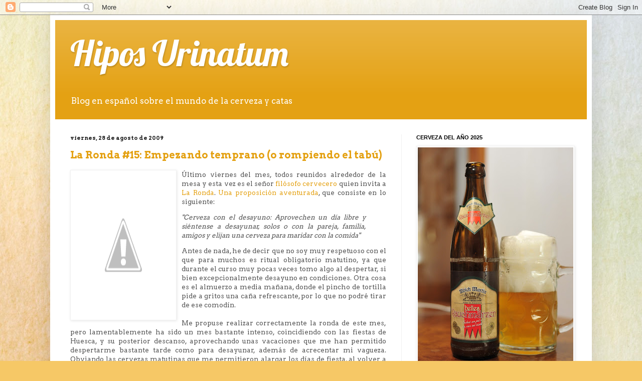

--- FILE ---
content_type: text/html; charset=UTF-8
request_url: https://hiposurinatum.blogspot.com/2009/08/
body_size: 50200
content:
<!DOCTYPE html>
<html class='v2' dir='ltr' lang='es'>
<head>
<link href='https://www.blogger.com/static/v1/widgets/335934321-css_bundle_v2.css' rel='stylesheet' type='text/css'/>
<meta content='width=1100' name='viewport'/>
<meta content='text/html; charset=UTF-8' http-equiv='Content-Type'/>
<meta content='blogger' name='generator'/>
<link href='https://hiposurinatum.blogspot.com/favicon.ico' rel='icon' type='image/x-icon'/>
<link href='https://hiposurinatum.blogspot.com/2009/08/' rel='canonical'/>
<link rel="alternate" type="application/atom+xml" title="Hipos Urinatum - Atom" href="https://hiposurinatum.blogspot.com/feeds/posts/default" />
<link rel="alternate" type="application/rss+xml" title="Hipos Urinatum - RSS" href="https://hiposurinatum.blogspot.com/feeds/posts/default?alt=rss" />
<link rel="service.post" type="application/atom+xml" title="Hipos Urinatum - Atom" href="https://www.blogger.com/feeds/3511558443398019201/posts/default" />
<!--Can't find substitution for tag [blog.ieCssRetrofitLinks]-->
<meta content='Blog en español sobre catas de cerveza, cerveza artesanal.' name='description'/>
<meta content='https://hiposurinatum.blogspot.com/2009/08/' property='og:url'/>
<meta content='Hipos Urinatum' property='og:title'/>
<meta content='Blog en español sobre catas de cerveza, cerveza artesanal.' property='og:description'/>
<title>Hipos Urinatum: 08/09</title>
<style type='text/css'>@font-face{font-family:'Arvo';font-style:normal;font-weight:400;font-display:swap;src:url(//fonts.gstatic.com/s/arvo/v23/tDbD2oWUg0MKqScQ7Z7o_vo.woff2)format('woff2');unicode-range:U+0000-00FF,U+0131,U+0152-0153,U+02BB-02BC,U+02C6,U+02DA,U+02DC,U+0304,U+0308,U+0329,U+2000-206F,U+20AC,U+2122,U+2191,U+2193,U+2212,U+2215,U+FEFF,U+FFFD;}@font-face{font-family:'Arvo';font-style:normal;font-weight:700;font-display:swap;src:url(//fonts.gstatic.com/s/arvo/v23/tDbM2oWUg0MKoZw1-LPK89D4hAA.woff2)format('woff2');unicode-range:U+0000-00FF,U+0131,U+0152-0153,U+02BB-02BC,U+02C6,U+02DA,U+02DC,U+0304,U+0308,U+0329,U+2000-206F,U+20AC,U+2122,U+2191,U+2193,U+2212,U+2215,U+FEFF,U+FFFD;}@font-face{font-family:'Lobster';font-style:normal;font-weight:400;font-display:swap;src:url(//fonts.gstatic.com/s/lobster/v32/neILzCirqoswsqX9zo-mM4MwWJXNqA.woff2)format('woff2');unicode-range:U+0460-052F,U+1C80-1C8A,U+20B4,U+2DE0-2DFF,U+A640-A69F,U+FE2E-FE2F;}@font-face{font-family:'Lobster';font-style:normal;font-weight:400;font-display:swap;src:url(//fonts.gstatic.com/s/lobster/v32/neILzCirqoswsqX9zoamM4MwWJXNqA.woff2)format('woff2');unicode-range:U+0301,U+0400-045F,U+0490-0491,U+04B0-04B1,U+2116;}@font-face{font-family:'Lobster';font-style:normal;font-weight:400;font-display:swap;src:url(//fonts.gstatic.com/s/lobster/v32/neILzCirqoswsqX9zo2mM4MwWJXNqA.woff2)format('woff2');unicode-range:U+0102-0103,U+0110-0111,U+0128-0129,U+0168-0169,U+01A0-01A1,U+01AF-01B0,U+0300-0301,U+0303-0304,U+0308-0309,U+0323,U+0329,U+1EA0-1EF9,U+20AB;}@font-face{font-family:'Lobster';font-style:normal;font-weight:400;font-display:swap;src:url(//fonts.gstatic.com/s/lobster/v32/neILzCirqoswsqX9zoymM4MwWJXNqA.woff2)format('woff2');unicode-range:U+0100-02BA,U+02BD-02C5,U+02C7-02CC,U+02CE-02D7,U+02DD-02FF,U+0304,U+0308,U+0329,U+1D00-1DBF,U+1E00-1E9F,U+1EF2-1EFF,U+2020,U+20A0-20AB,U+20AD-20C0,U+2113,U+2C60-2C7F,U+A720-A7FF;}@font-face{font-family:'Lobster';font-style:normal;font-weight:400;font-display:swap;src:url(//fonts.gstatic.com/s/lobster/v32/neILzCirqoswsqX9zoKmM4MwWJU.woff2)format('woff2');unicode-range:U+0000-00FF,U+0131,U+0152-0153,U+02BB-02BC,U+02C6,U+02DA,U+02DC,U+0304,U+0308,U+0329,U+2000-206F,U+20AC,U+2122,U+2191,U+2193,U+2212,U+2215,U+FEFF,U+FFFD;}</style>
<style id='page-skin-1' type='text/css'><!--
/*
-----------------------------------------------
Blogger Template Style
Name:     Simple
Designer: Blogger
URL:      www.blogger.com
----------------------------------------------- */
/* Content
----------------------------------------------- */
body {
font: normal normal 12px Arvo;
color: #535353;
background: #f6c866 url(https://themes.googleusercontent.com/image?id=0BwVBOzw_-hbMZTMyNTdkZjMtZTI3NS00ZWVjLTk1MTQtMzQ4NmEyMmRlYTE3) no-repeat fixed top center /* Credit: nicodemos (http://www.istockphoto.com/portfolio/nicodemos?platform=blogger) */;
padding: 0 40px 40px 40px;
}
html body .region-inner {
min-width: 0;
max-width: 100%;
width: auto;
}
h2 {
font-size: 22px;
}
a:link {
text-decoration:none;
color: #e4a113;
}
a:visited {
text-decoration:none;
color: #919191;
}
a:hover {
text-decoration:underline;
color: #ffd614;
}
.body-fauxcolumn-outer .fauxcolumn-inner {
background: transparent none repeat scroll top left;
_background-image: none;
}
.body-fauxcolumn-outer .cap-top {
position: absolute;
z-index: 1;
height: 400px;
width: 100%;
}
.body-fauxcolumn-outer .cap-top .cap-left {
width: 100%;
background: transparent none repeat-x scroll top left;
_background-image: none;
}
.content-outer {
-moz-box-shadow: 0 0 40px rgba(0, 0, 0, .15);
-webkit-box-shadow: 0 0 5px rgba(0, 0, 0, .15);
-goog-ms-box-shadow: 0 0 10px #333333;
box-shadow: 0 0 40px rgba(0, 0, 0, .15);
margin-bottom: 1px;
}
.content-inner {
padding: 10px 10px;
}
.content-inner {
background-color: #ffffff;
}
/* Header
----------------------------------------------- */
.header-outer {
background: #e4a113 url(https://resources.blogblog.com/blogblog/data/1kt/simple/gradients_light.png) repeat-x scroll 0 -400px;
_background-image: none;
}
.Header h1 {
font: normal normal 70px Lobster;
color: #ffffff;
text-shadow: 1px 2px 3px rgba(0, 0, 0, .2);
}
.Header h1 a {
color: #ffffff;
}
.Header .description {
font-size: 140%;
color: #ffffff;
}
.header-inner .Header .titlewrapper {
padding: 22px 30px;
}
.header-inner .Header .descriptionwrapper {
padding: 0 30px;
}
/* Tabs
----------------------------------------------- */
.tabs-inner .section:first-child {
border-top: 0 solid #eeeeee;
}
.tabs-inner .section:first-child ul {
margin-top: -0;
border-top: 0 solid #eeeeee;
border-left: 0 solid #eeeeee;
border-right: 0 solid #eeeeee;
}
.tabs-inner .widget ul {
background: #f8f8f8 url(https://resources.blogblog.com/blogblog/data/1kt/simple/gradients_light.png) repeat-x scroll 0 -800px;
_background-image: none;
border-bottom: 1px solid #eeeeee;
margin-top: 0;
margin-left: -30px;
margin-right: -30px;
}
.tabs-inner .widget li a {
display: inline-block;
padding: .6em 1em;
font: normal normal 14px Arial, Tahoma, Helvetica, FreeSans, sans-serif;
color: #a0a0a0;
border-left: 1px solid #ffffff;
border-right: 1px solid #eeeeee;
}
.tabs-inner .widget li:first-child a {
border-left: none;
}
.tabs-inner .widget li.selected a, .tabs-inner .widget li a:hover {
color: #000000;
background-color: #f1f1f1;
text-decoration: none;
}
/* Columns
----------------------------------------------- */
.main-outer {
border-top: 0 solid #f1f1f1;
}
.fauxcolumn-left-outer .fauxcolumn-inner {
border-right: 1px solid #f1f1f1;
}
.fauxcolumn-right-outer .fauxcolumn-inner {
border-left: 1px solid #f1f1f1;
}
/* Headings
----------------------------------------------- */
div.widget > h2,
div.widget h2.title {
margin: 0 0 1em 0;
font: normal bold 11px Arial, Tahoma, Helvetica, FreeSans, sans-serif;
color: #000000;
}
/* Widgets
----------------------------------------------- */
.widget .zippy {
color: #a0a0a0;
text-shadow: 2px 2px 1px rgba(0, 0, 0, .1);
}
.widget .popular-posts ul {
list-style: none;
}
/* Posts
----------------------------------------------- */
h2.date-header {
font: normal bold 11px Arvo;
}
.date-header span {
background-color: rgba(81,81,81,0);
color: #222222;
padding: inherit;
letter-spacing: inherit;
margin: inherit;
}
.main-inner {
padding-top: 30px;
padding-bottom: 30px;
}
.main-inner .column-center-inner {
padding: 0 15px;
}
.main-inner .column-center-inner .section {
margin: 0 15px;
}
.post {
margin: 0 0 25px 0;
}
h3.post-title, .comments h4 {
font: normal bold 20px Arvo;
margin: .75em 0 0;
}
.post-body {
font-size: 110%;
line-height: 1.4;
position: relative;
}
.post-body img, .post-body .tr-caption-container, .Profile img, .Image img,
.BlogList .item-thumbnail img {
padding: 2px;
background: #ffffff;
border: 1px solid #f1f1f1;
-moz-box-shadow: 1px 1px 5px rgba(0, 0, 0, .1);
-webkit-box-shadow: 1px 1px 5px rgba(0, 0, 0, .1);
box-shadow: 1px 1px 5px rgba(0, 0, 0, .1);
}
.post-body img, .post-body .tr-caption-container {
padding: 5px;
}
.post-body .tr-caption-container {
color: #222222;
}
.post-body .tr-caption-container img {
padding: 0;
background: transparent;
border: none;
-moz-box-shadow: 0 0 0 rgba(0, 0, 0, .1);
-webkit-box-shadow: 0 0 0 rgba(0, 0, 0, .1);
box-shadow: 0 0 0 rgba(0, 0, 0, .1);
}
.post-header {
margin: 0 0 1.5em;
line-height: 1.6;
font-size: 90%;
}
.post-footer {
margin: 20px -2px 0;
padding: 5px 10px;
color: #757575;
background-color: #fcfcfc;
border-bottom: 1px solid #f1f1f1;
line-height: 1.6;
font-size: 90%;
}
#comments .comment-author {
padding-top: 1.5em;
border-top: 1px solid #f1f1f1;
background-position: 0 1.5em;
}
#comments .comment-author:first-child {
padding-top: 0;
border-top: none;
}
.avatar-image-container {
margin: .2em 0 0;
}
#comments .avatar-image-container img {
border: 1px solid #f1f1f1;
}
/* Comments
----------------------------------------------- */
.comments .comments-content .icon.blog-author {
background-repeat: no-repeat;
background-image: url([data-uri]);
}
.comments .comments-content .loadmore a {
border-top: 1px solid #a0a0a0;
border-bottom: 1px solid #a0a0a0;
}
.comments .comment-thread.inline-thread {
background-color: #fcfcfc;
}
.comments .continue {
border-top: 2px solid #a0a0a0;
}
/* Accents
---------------------------------------------- */
.section-columns td.columns-cell {
border-left: 1px solid #f1f1f1;
}
.blog-pager {
background: transparent none no-repeat scroll top center;
}
.blog-pager-older-link, .home-link,
.blog-pager-newer-link {
background-color: #ffffff;
padding: 5px;
}
.footer-outer {
border-top: 0 dashed #bbbbbb;
}
/* Mobile
----------------------------------------------- */
body.mobile  {
background-size: auto;
}
.mobile .body-fauxcolumn-outer {
background: transparent none repeat scroll top left;
}
.mobile .body-fauxcolumn-outer .cap-top {
background-size: 100% auto;
}
.mobile .content-outer {
-webkit-box-shadow: 0 0 3px rgba(0, 0, 0, .15);
box-shadow: 0 0 3px rgba(0, 0, 0, .15);
}
.mobile .tabs-inner .widget ul {
margin-left: 0;
margin-right: 0;
}
.mobile .post {
margin: 0;
}
.mobile .main-inner .column-center-inner .section {
margin: 0;
}
.mobile .date-header span {
padding: 0.1em 10px;
margin: 0 -10px;
}
.mobile h3.post-title {
margin: 0;
}
.mobile .blog-pager {
background: transparent none no-repeat scroll top center;
}
.mobile .footer-outer {
border-top: none;
}
.mobile .main-inner, .mobile .footer-inner {
background-color: #ffffff;
}
.mobile-index-contents {
color: #535353;
}
.mobile-link-button {
background-color: #e4a113;
}
.mobile-link-button a:link, .mobile-link-button a:visited {
color: #ffffff;
}
.mobile .tabs-inner .section:first-child {
border-top: none;
}
.mobile .tabs-inner .PageList .widget-content {
background-color: #f1f1f1;
color: #000000;
border-top: 1px solid #eeeeee;
border-bottom: 1px solid #eeeeee;
}
.mobile .tabs-inner .PageList .widget-content .pagelist-arrow {
border-left: 1px solid #eeeeee;
}

--></style>
<style id='template-skin-1' type='text/css'><!--
body {
min-width: 1080px;
}
.content-outer, .content-fauxcolumn-outer, .region-inner {
min-width: 1080px;
max-width: 1080px;
_width: 1080px;
}
.main-inner .columns {
padding-left: 0;
padding-right: 370px;
}
.main-inner .fauxcolumn-center-outer {
left: 0;
right: 370px;
/* IE6 does not respect left and right together */
_width: expression(this.parentNode.offsetWidth -
parseInt("0") -
parseInt("370px") + 'px');
}
.main-inner .fauxcolumn-left-outer {
width: 0;
}
.main-inner .fauxcolumn-right-outer {
width: 370px;
}
.main-inner .column-left-outer {
width: 0;
right: 100%;
margin-left: -0;
}
.main-inner .column-right-outer {
width: 370px;
margin-right: -370px;
}
#layout {
min-width: 0;
}
#layout .content-outer {
min-width: 0;
width: 800px;
}
#layout .region-inner {
min-width: 0;
width: auto;
}
body#layout div.add_widget {
padding: 8px;
}
body#layout div.add_widget a {
margin-left: 32px;
}
--></style>
<style>
    body {background-image:url(https\:\/\/themes.googleusercontent.com\/image?id=0BwVBOzw_-hbMZTMyNTdkZjMtZTI3NS00ZWVjLTk1MTQtMzQ4NmEyMmRlYTE3);}
    
@media (max-width: 200px) { body {background-image:url(https\:\/\/themes.googleusercontent.com\/image?id=0BwVBOzw_-hbMZTMyNTdkZjMtZTI3NS00ZWVjLTk1MTQtMzQ4NmEyMmRlYTE3&options=w200);}}
@media (max-width: 400px) and (min-width: 201px) { body {background-image:url(https\:\/\/themes.googleusercontent.com\/image?id=0BwVBOzw_-hbMZTMyNTdkZjMtZTI3NS00ZWVjLTk1MTQtMzQ4NmEyMmRlYTE3&options=w400);}}
@media (max-width: 800px) and (min-width: 401px) { body {background-image:url(https\:\/\/themes.googleusercontent.com\/image?id=0BwVBOzw_-hbMZTMyNTdkZjMtZTI3NS00ZWVjLTk1MTQtMzQ4NmEyMmRlYTE3&options=w800);}}
@media (max-width: 1200px) and (min-width: 801px) { body {background-image:url(https\:\/\/themes.googleusercontent.com\/image?id=0BwVBOzw_-hbMZTMyNTdkZjMtZTI3NS00ZWVjLTk1MTQtMzQ4NmEyMmRlYTE3&options=w1200);}}
/* Last tag covers anything over one higher than the previous max-size cap. */
@media (min-width: 1201px) { body {background-image:url(https\:\/\/themes.googleusercontent.com\/image?id=0BwVBOzw_-hbMZTMyNTdkZjMtZTI3NS00ZWVjLTk1MTQtMzQ4NmEyMmRlYTE3&options=w1600);}}
  </style>
<link href='https://www.blogger.com/dyn-css/authorization.css?targetBlogID=3511558443398019201&amp;zx=c7b2e0e1-6428-4b23-8ea1-25be8fa3d963' media='none' onload='if(media!=&#39;all&#39;)media=&#39;all&#39;' rel='stylesheet'/><noscript><link href='https://www.blogger.com/dyn-css/authorization.css?targetBlogID=3511558443398019201&amp;zx=c7b2e0e1-6428-4b23-8ea1-25be8fa3d963' rel='stylesheet'/></noscript>
<meta name='google-adsense-platform-account' content='ca-host-pub-1556223355139109'/>
<meta name='google-adsense-platform-domain' content='blogspot.com'/>

</head>
<body class='loading variant-bold'>
<div class='navbar section' id='navbar' name='Barra de navegación'><div class='widget Navbar' data-version='1' id='Navbar1'><script type="text/javascript">
    function setAttributeOnload(object, attribute, val) {
      if(window.addEventListener) {
        window.addEventListener('load',
          function(){ object[attribute] = val; }, false);
      } else {
        window.attachEvent('onload', function(){ object[attribute] = val; });
      }
    }
  </script>
<div id="navbar-iframe-container"></div>
<script type="text/javascript" src="https://apis.google.com/js/platform.js"></script>
<script type="text/javascript">
      gapi.load("gapi.iframes:gapi.iframes.style.bubble", function() {
        if (gapi.iframes && gapi.iframes.getContext) {
          gapi.iframes.getContext().openChild({
              url: 'https://www.blogger.com/navbar/3511558443398019201?origin\x3dhttps://hiposurinatum.blogspot.com',
              where: document.getElementById("navbar-iframe-container"),
              id: "navbar-iframe"
          });
        }
      });
    </script><script type="text/javascript">
(function() {
var script = document.createElement('script');
script.type = 'text/javascript';
script.src = '//pagead2.googlesyndication.com/pagead/js/google_top_exp.js';
var head = document.getElementsByTagName('head')[0];
if (head) {
head.appendChild(script);
}})();
</script>
</div></div>
<div class='body-fauxcolumns'>
<div class='fauxcolumn-outer body-fauxcolumn-outer'>
<div class='cap-top'>
<div class='cap-left'></div>
<div class='cap-right'></div>
</div>
<div class='fauxborder-left'>
<div class='fauxborder-right'></div>
<div class='fauxcolumn-inner'>
</div>
</div>
<div class='cap-bottom'>
<div class='cap-left'></div>
<div class='cap-right'></div>
</div>
</div>
</div>
<div class='content'>
<div class='content-fauxcolumns'>
<div class='fauxcolumn-outer content-fauxcolumn-outer'>
<div class='cap-top'>
<div class='cap-left'></div>
<div class='cap-right'></div>
</div>
<div class='fauxborder-left'>
<div class='fauxborder-right'></div>
<div class='fauxcolumn-inner'>
</div>
</div>
<div class='cap-bottom'>
<div class='cap-left'></div>
<div class='cap-right'></div>
</div>
</div>
</div>
<div class='content-outer'>
<div class='content-cap-top cap-top'>
<div class='cap-left'></div>
<div class='cap-right'></div>
</div>
<div class='fauxborder-left content-fauxborder-left'>
<div class='fauxborder-right content-fauxborder-right'></div>
<div class='content-inner'>
<header>
<div class='header-outer'>
<div class='header-cap-top cap-top'>
<div class='cap-left'></div>
<div class='cap-right'></div>
</div>
<div class='fauxborder-left header-fauxborder-left'>
<div class='fauxborder-right header-fauxborder-right'></div>
<div class='region-inner header-inner'>
<div class='header section' id='header' name='Cabecera'><div class='widget Header' data-version='1' id='Header1'>
<div id='header-inner'>
<div class='titlewrapper'>
<h1 class='title'>
<a href='https://hiposurinatum.blogspot.com/'>
Hipos Urinatum
</a>
</h1>
</div>
<div class='descriptionwrapper'>
<p class='description'><span>Blog en español sobre el mundo de la cerveza y catas</span></p>
</div>
</div>
</div></div>
</div>
</div>
<div class='header-cap-bottom cap-bottom'>
<div class='cap-left'></div>
<div class='cap-right'></div>
</div>
</div>
</header>
<div class='tabs-outer'>
<div class='tabs-cap-top cap-top'>
<div class='cap-left'></div>
<div class='cap-right'></div>
</div>
<div class='fauxborder-left tabs-fauxborder-left'>
<div class='fauxborder-right tabs-fauxborder-right'></div>
<div class='region-inner tabs-inner'>
<div class='tabs no-items section' id='crosscol' name='Multicolumnas'></div>
<div class='tabs no-items section' id='crosscol-overflow' name='Cross-Column 2'></div>
</div>
</div>
<div class='tabs-cap-bottom cap-bottom'>
<div class='cap-left'></div>
<div class='cap-right'></div>
</div>
</div>
<div class='main-outer'>
<div class='main-cap-top cap-top'>
<div class='cap-left'></div>
<div class='cap-right'></div>
</div>
<div class='fauxborder-left main-fauxborder-left'>
<div class='fauxborder-right main-fauxborder-right'></div>
<div class='region-inner main-inner'>
<div class='columns fauxcolumns'>
<div class='fauxcolumn-outer fauxcolumn-center-outer'>
<div class='cap-top'>
<div class='cap-left'></div>
<div class='cap-right'></div>
</div>
<div class='fauxborder-left'>
<div class='fauxborder-right'></div>
<div class='fauxcolumn-inner'>
</div>
</div>
<div class='cap-bottom'>
<div class='cap-left'></div>
<div class='cap-right'></div>
</div>
</div>
<div class='fauxcolumn-outer fauxcolumn-left-outer'>
<div class='cap-top'>
<div class='cap-left'></div>
<div class='cap-right'></div>
</div>
<div class='fauxborder-left'>
<div class='fauxborder-right'></div>
<div class='fauxcolumn-inner'>
</div>
</div>
<div class='cap-bottom'>
<div class='cap-left'></div>
<div class='cap-right'></div>
</div>
</div>
<div class='fauxcolumn-outer fauxcolumn-right-outer'>
<div class='cap-top'>
<div class='cap-left'></div>
<div class='cap-right'></div>
</div>
<div class='fauxborder-left'>
<div class='fauxborder-right'></div>
<div class='fauxcolumn-inner'>
</div>
</div>
<div class='cap-bottom'>
<div class='cap-left'></div>
<div class='cap-right'></div>
</div>
</div>
<!-- corrects IE6 width calculation -->
<div class='columns-inner'>
<div class='column-center-outer'>
<div class='column-center-inner'>
<div class='main section' id='main' name='Principal'><div class='widget Blog' data-version='1' id='Blog1'>
<div class='blog-posts hfeed'>

          <div class="date-outer">
        
<h2 class='date-header'><span>viernes, 28 de agosto de 2009</span></h2>

          <div class="date-posts">
        
<div class='post-outer'>
<div class='post hentry uncustomized-post-template' itemprop='blogPost' itemscope='itemscope' itemtype='http://schema.org/BlogPosting'>
<meta content='http://1.bp.blogspot.com/__z4_R0Y7obI/SpgmEysv6-I/AAAAAAAABRA/KEiudBz24fg/s400/LA+RONDA.gif' itemprop='image_url'/>
<meta content='3511558443398019201' itemprop='blogId'/>
<meta content='1071935557351051813' itemprop='postId'/>
<a name='1071935557351051813'></a>
<h3 class='post-title entry-title' itemprop='name'>
<a href='https://hiposurinatum.blogspot.com/2009/08/la-ronda-15-empezando-temprano-o.html'>La Ronda #15: Empezando temprano (o rompiendo el tabú)</a>
</h3>
<div class='post-header'>
<div class='post-header-line-1'></div>
</div>
<div class='post-body entry-content' id='post-body-1071935557351051813' itemprop='articleBody'>
<div style="text-align: justify;"><a href="//1.bp.blogspot.com/__z4_R0Y7obI/SpgmEysv6-I/AAAAAAAABRA/KEiudBz24fg/s1600-h/LA+RONDA.gif" onblur="try {parent.deselectBloggerImageGracefully();} catch(e) {}"><img alt="" border="0" id="BLOGGER_PHOTO_ID_5375088019037481954" src="//1.bp.blogspot.com/__z4_R0Y7obI/SpgmEysv6-I/AAAAAAAABRA/KEiudBz24fg/s400/LA+RONDA.gif" style="margin: 0pt 10px 10px 0pt; float: left; cursor: pointer; width: 200px; height: 288px;"></a>Último viernes del mes, todos reunidos alrededor de la mesa y esta vez es el señor <a href="http://www.filosofo-cervecero.com/">filósofo cervecero</a> quien invita a <a href="http://hiposurinatum.blogspot.com/search/label/La%20Ronda">La Ronda</a>. <a href="http://www.filosofo-cervecero.com/2009/08/la-ronda-15-empezando-temprano-o_28.html">Una proposición aventurada</a>, que consiste en lo siguiente:<br /><span style="font-style: italic;"></span><blockquote><span style="font-style: italic;">"Cerveza con el desayuno: Aprovechen un día libre y siéntense a desayunar, solos o con la pareja, familia, amigos y elijan una cerveza para maridar con la comida"</span></blockquote>Antes de nada, he de decir que no soy muy respetuoso con el que para muchos es ritual obligatorio matutino, ya que durante el curso muy pocas veces tomo algo al despertar, si bien excepcionalmente desayuno en condiciones. Otra cosa es el almuerzo a media mañana, donde el pincho de tortilla pide a gritos una caña refrescante, por lo que no podré tirar de ese comodín.<br /><br />Me propuse realizar correctamente la ronda de este mes, pero lamentablemente ha sido un mes bastante intenso, coincidiendo con las fiestas de Huesca, y su posterior descanso, aprovechando unas vacaciones que me han permitido despertarme bastante tarde como para desayunar, además de acrecentar mi vagueza. Obviando las cervezas matutinas que me permitieron alargar los días de fiesta, al volver a las tantas, no he podido ejecutar mi elección. Así que he de echar mano del recuerdo, o bien de la inventiva, para pensar en qué cerveza acompañaría bien a mi desayuno.<br /><br />No suelo tomar café por la mañana, pero sin duda una stout o una dunkel con ese sabor sería una fantástica elección. Una cerveza weissbier puede ser buena compañera de un desayuno abundante, aunque sin duda yo elegiría una <span style="font-weight: bold;">Hoegaarden</span> para acompañar unas tostadas con queso y jamón, y un vaso de leche.<br />Sin duda probaré mi elección uno de estos días y contaré la experiencia.<br /><br />Un saludo y que continúe La Ronda.<br /></div>
<div style='clear: both;'></div>
</div>
<div class='post-footer'>
<div class='post-footer-line post-footer-line-1'>
<span class='post-author vcard'>
Escrito por
<span class='fn' itemprop='author' itemscope='itemscope' itemtype='http://schema.org/Person'>
<span itemprop='name'>Anónimo</span>
</span>
</span>
<span class='post-timestamp'>
a las
<meta content='https://hiposurinatum.blogspot.com/2009/08/la-ronda-15-empezando-temprano-o.html' itemprop='url'/>
<a class='timestamp-link' href='https://hiposurinatum.blogspot.com/2009/08/la-ronda-15-empezando-temprano-o.html' rel='bookmark' title='permanent link'><abbr class='published' itemprop='datePublished' title='2009-08-28T20:29:00+02:00'>20:29</abbr></a>
</span>
<span class='post-comment-link'>
<a class='comment-link' href='https://www.blogger.com/comment/fullpage/post/3511558443398019201/1071935557351051813' onclick='javascript:window.open(this.href, "bloggerPopup", "toolbar=0,location=0,statusbar=1,menubar=0,scrollbars=yes,width=640,height=500"); return false;'>
1 comentario:
  </a>
</span>
<span class='post-icons'>
<span class='item-control blog-admin pid-2048817619'>
<a href='https://www.blogger.com/post-edit.g?blogID=3511558443398019201&postID=1071935557351051813&from=pencil' title='Editar entrada'>
<img alt='' class='icon-action' height='18' src='https://resources.blogblog.com/img/icon18_edit_allbkg.gif' width='18'/>
</a>
</span>
</span>
<div class='post-share-buttons goog-inline-block'>
</div>
</div>
<div class='post-footer-line post-footer-line-2'>
<span class='post-labels'>
Etiquetas:
<a href='https://hiposurinatum.blogspot.com/search/label/La%20Ronda' rel='tag'>La Ronda</a>
</span>
</div>
<div class='post-footer-line post-footer-line-3'>
<span class='post-location'>
</span>
</div>
</div>
</div>
</div>

          </div></div>
        

          <div class="date-outer">
        
<h2 class='date-header'><span>miércoles, 26 de agosto de 2009</span></h2>

          <div class="date-posts">
        
<div class='post-outer'>
<div class='post hentry uncustomized-post-template' itemprop='blogPost' itemscope='itemscope' itemtype='http://schema.org/BlogPosting'>
<meta content='http://3.bp.blogspot.com/__z4_R0Y7obI/SpUOfo2Z2RI/AAAAAAAABQ4/jbs5gr2CaeM/s400/K%C3%B6nig+Ludwig+Dunkel.jpg' itemprop='image_url'/>
<meta content='3511558443398019201' itemprop='blogId'/>
<meta content='5349698887640330900' itemprop='postId'/>
<a name='5349698887640330900'></a>
<h3 class='post-title entry-title' itemprop='name'>
<a href='https://hiposurinatum.blogspot.com/2009/08/konig-ludwig-dunkel.html'>König Ludwig Dunkel</a>
</h3>
<div class='post-header'>
<div class='post-header-line-1'></div>
</div>
<div class='post-body entry-content' id='post-body-5349698887640330900' itemprop='articleBody'>
<a href="//3.bp.blogspot.com/__z4_R0Y7obI/SpUOfo2Z2RI/AAAAAAAABQ4/jbs5gr2CaeM/s1600-h/K%C3%B6nig+Ludwig+Dunkel.jpg" onblur="try {parent.deselectBloggerImageGracefully();} catch(e) {}"><img alt="" border="0" id="BLOGGER_PHOTO_ID_5374217667040893202" src="//3.bp.blogspot.com/__z4_R0Y7obI/SpUOfo2Z2RI/AAAAAAAABQ4/jbs5gr2CaeM/s400/K%C3%B6nig+Ludwig+Dunkel.jpg" style="margin: 0pt 10px 10px 0pt; float: left; cursor: pointer; width: 212px; height: 355px;"></a><span style="font-weight: bold;">MARCA: </span>König Ludwig<br /><span style="font-weight: bold;">MODELO:</span> König Ludwig Dunkel<br /><span style="font-weight: bold;">ESTILO:</span> Dunkel Lager (5'1% ABV)<br /><span style="font-weight: bold;">PAÍS DE ORIGEN:</span> Alemania<br /><br /><div style="text-align: justify;"><span style="font-weight: bold;">CARACTERÍSTICAS:</span> La König Ludwig Dunkel (nombre en honor al "Rey Ludwig") comenzó a elaborarse en Kaltenberg en 1516, por la empresa cervecera <span style="font-weight: bold;">Kaltenberg International</span>, y es presentada como una de las mejores cervezas oscuras de Baviera. König Ludwig Dunkel es una cerveza negra de baja fermentación que se fabrica de acuerdo con los métodos tradicionales de elaboración de la cerveza bávara. En su <a href="http://www.koenig-ludwig.de/klb/">página web</a> (en alemán) presentan un menú idéntico al que servían los mejores cocineros al Rey Ludwig II, regado con esta cerveza.<br /><br />Esta fue una de las cervezas que conseguí rescatar del viaje a Wacken, en Alemania, y creo que la próxima vez que haga una incursión a tierras germanas, me llenaré la mochila con más botellas. Allí tomamos bastantes litros de cerveza, por lo que nos fue más que difícil atinar en una crítica objetiva en el momento.<br /><br />El color de esta cerveza es de un marrón oscuro transparente, nada turbio. Presenta una espuma muy duradera de color beix claro. Despide un olor agradable a malta torrefacta, café y levemente a chocolate. Su sabor es intenso, el chocolate y el café quedan remarcados, pero presenta un matiz metálico que lo aleja de proporcionar un sabor pleno. Se nota un deje alcohólico equilibrado que consigue un resultado más que satisfactorio.<br /></div><br /><div style="text-align: right;"><span style="font-weight: bold;">NOTA:</span><br /></div><a href="//1.bp.blogspot.com/__z4_R0Y7obI/SpUOIaGQTmI/AAAAAAAABQw/bhSqOcz_-ds/s1600-h/7%275+Estrellas.JPG" onblur="try {parent.deselectBloggerImageGracefully();} catch(e) {}"><img alt="" border="0" id="BLOGGER_PHOTO_ID_5374217267943853666" src="//1.bp.blogspot.com/__z4_R0Y7obI/SpUOIaGQTmI/AAAAAAAABQw/bhSqOcz_-ds/s400/7%275+Estrellas.JPG" style="margin: 0pt 0pt 10px 10px; float: right; cursor: pointer; width: 194px; height: 28px;"></a>
<div style='clear: both;'></div>
</div>
<div class='post-footer'>
<div class='post-footer-line post-footer-line-1'>
<span class='post-author vcard'>
Escrito por
<span class='fn' itemprop='author' itemscope='itemscope' itemtype='http://schema.org/Person'>
<span itemprop='name'>Anónimo</span>
</span>
</span>
<span class='post-timestamp'>
a las
<meta content='https://hiposurinatum.blogspot.com/2009/08/konig-ludwig-dunkel.html' itemprop='url'/>
<a class='timestamp-link' href='https://hiposurinatum.blogspot.com/2009/08/konig-ludwig-dunkel.html' rel='bookmark' title='permanent link'><abbr class='published' itemprop='datePublished' title='2009-08-26T11:51:00+02:00'>11:51</abbr></a>
</span>
<span class='post-comment-link'>
<a class='comment-link' href='https://www.blogger.com/comment/fullpage/post/3511558443398019201/5349698887640330900' onclick='javascript:window.open(this.href, "bloggerPopup", "toolbar=0,location=0,statusbar=1,menubar=0,scrollbars=yes,width=640,height=500"); return false;'>
No hay comentarios:
  </a>
</span>
<span class='post-icons'>
<span class='item-control blog-admin pid-2048817619'>
<a href='https://www.blogger.com/post-edit.g?blogID=3511558443398019201&postID=5349698887640330900&from=pencil' title='Editar entrada'>
<img alt='' class='icon-action' height='18' src='https://resources.blogblog.com/img/icon18_edit_allbkg.gif' width='18'/>
</a>
</span>
</span>
<div class='post-share-buttons goog-inline-block'>
</div>
</div>
<div class='post-footer-line post-footer-line-2'>
<span class='post-labels'>
Etiquetas:
<a href='https://hiposurinatum.blogspot.com/search/label/Alemania' rel='tag'>Alemania</a>,
<a href='https://hiposurinatum.blogspot.com/search/label/botella%2033cl' rel='tag'>botella 33cl</a>,
<a href='https://hiposurinatum.blogspot.com/search/label/Dunkel%20Lager' rel='tag'>Dunkel Lager</a>,
<a href='https://hiposurinatum.blogspot.com/search/label/Kaltenberg%20International' rel='tag'>Kaltenberg International</a>,
<a href='https://hiposurinatum.blogspot.com/search/label/K%C3%B6nig%20Ludwig' rel='tag'>König Ludwig</a>,
<a href='https://hiposurinatum.blogspot.com/search/label/Lager' rel='tag'>Lager</a>
</span>
</div>
<div class='post-footer-line post-footer-line-3'>
<span class='post-location'>
</span>
</div>
</div>
</div>
</div>

          </div></div>
        

          <div class="date-outer">
        
<h2 class='date-header'><span>lunes, 17 de agosto de 2009</span></h2>

          <div class="date-posts">
        
<div class='post-outer'>
<div class='post hentry uncustomized-post-template' itemprop='blogPost' itemscope='itemscope' itemtype='http://schema.org/BlogPosting'>
<meta content='http://2.bp.blogspot.com/__z4_R0Y7obI/SokkmwHjPkI/AAAAAAAABQY/MLMDUQD4sqI/s400/Deep+Pivo.jpg' itemprop='image_url'/>
<meta content='3511558443398019201' itemprop='blogId'/>
<meta content='7842897369128048126' itemprop='postId'/>
<a name='7842897369128048126'></a>
<h3 class='post-title entry-title' itemprop='name'>
<a href='https://hiposurinatum.blogspot.com/2009/08/deep-svijetlo-lager-pivo.html'>Deep Svijetlo Lager Pivo</a>
</h3>
<div class='post-header'>
<div class='post-header-line-1'></div>
</div>
<div class='post-body entry-content' id='post-body-7842897369128048126' itemprop='articleBody'>
<a href="//2.bp.blogspot.com/__z4_R0Y7obI/SokkmwHjPkI/AAAAAAAABQY/MLMDUQD4sqI/s1600-h/Deep+Pivo.jpg" onblur="try {parent.deselectBloggerImageGracefully();} catch(e) {}"><img alt="" border="0" id="BLOGGER_PHOTO_ID_5370864278786227778" src="//2.bp.blogspot.com/__z4_R0Y7obI/SokkmwHjPkI/AAAAAAAABQY/MLMDUQD4sqI/s400/Deep+Pivo.jpg" style="margin: 0pt 10px 10px 0pt; float: left; cursor: pointer; width: 212px; height: 299px;"></a><span style="font-weight: bold;">MARCA: </span>Deep<br /><span style="font-weight: bold;">MODELO:</span> Deep Svijetlo Lager Pivo<br /><span style="font-weight: bold;">ESTILO:</span> Pale Lager (5% ABV)<br /><span style="font-weight: bold;">PAÍS DE ORIGEN:</span> Croacia<br /><br /><div style="text-align: justify;"><span style="font-weight: bold;">CARACTERÍSTICAS:</span> Poco he podido encontrar de esta cerveza, una de las que entraron en la maleta en mi viaje a Croacia. Siendo una de las marcas menores de la empresa <span style="font-weight: bold;">Daruvarska Pivovara</span> (la misma que hace <a href="http://hiposurinatum.blogspot.com/2009/07/staro-cesko-svijetlo-lager-pivo.html">Staro Češko</a>), solamente la ví en un parador de carretera, cerca de la ciudad de Split. Tras haberla probado concluyo en que ha sido un peso prescindible en mi equipaje.<br /><br />De un color amarillo dorado y espuma blanca poco duradera, la Deep tiene una carbonatación media y una presencia usual en este tipo de cervezas. Su etiqueta viene marcada con dos leones (similares al del <a href="https://blogger.googleusercontent.com/img/b/R29vZ2xl/AVvXsEjGmEhSWFz78gn9mud22PQRGZdl1nKuMH6FUIPUI7vWPEu7YI-ThdmON85hgfFxbX0cuIyPEDFSF3OgIbSZvNKYp9LIS-bRmcOKU_Gssk0Sf99KDOylnsfrk2-9uUyhToC4IKPUOlhBhYg/s320/escudo+real+zaragoza.png">escudo de Zaragoza</a>) que sujetan un escudo ornamentado con una jarra de cerveza.<br />Contrariamente a lo que pensé, no es una cerveza excesivamente refrescante, cosa que no dice mucho a su favor en esta época del año. Desprende un aroma maltoso y algo herbal que se mantiene en el sabor, pero que poco a poco va perdiendo fuerza y matices, terminando con una espuma caldosa bastante sosa.<br /><br />A lo largo de los tragos me pareció que mejoraba levemente, pero no es algo que me anime a hacerme con otra Deep. Al nivel de las lager croatas.<br /></div><br /><div style="text-align: right;"><span style="font-weight: bold;">NOTA:</span><br /></div><a href="//2.bp.blogspot.com/__z4_R0Y7obI/SokjonVQtuI/AAAAAAAABQQ/txDXPxF-ti0/s1600-h/3%275+Estrellas.jpg" onblur="try {parent.deselectBloggerImageGracefully();} catch(e) {}"><img alt="" border="0" id="BLOGGER_PHOTO_ID_5370863211275925218" src="//2.bp.blogspot.com/__z4_R0Y7obI/SokjonVQtuI/AAAAAAAABQQ/txDXPxF-ti0/s400/3%275+Estrellas.jpg" style="margin: 0pt 0pt 10px 10px; float: right; cursor: pointer; width: 89px; height: 28px;"></a>
<div style='clear: both;'></div>
</div>
<div class='post-footer'>
<div class='post-footer-line post-footer-line-1'>
<span class='post-author vcard'>
Escrito por
<span class='fn' itemprop='author' itemscope='itemscope' itemtype='http://schema.org/Person'>
<span itemprop='name'>Anónimo</span>
</span>
</span>
<span class='post-timestamp'>
a las
<meta content='https://hiposurinatum.blogspot.com/2009/08/deep-svijetlo-lager-pivo.html' itemprop='url'/>
<a class='timestamp-link' href='https://hiposurinatum.blogspot.com/2009/08/deep-svijetlo-lager-pivo.html' rel='bookmark' title='permanent link'><abbr class='published' itemprop='datePublished' title='2009-08-17T11:14:00+02:00'>11:14</abbr></a>
</span>
<span class='post-comment-link'>
<a class='comment-link' href='https://www.blogger.com/comment/fullpage/post/3511558443398019201/7842897369128048126' onclick='javascript:window.open(this.href, "bloggerPopup", "toolbar=0,location=0,statusbar=1,menubar=0,scrollbars=yes,width=640,height=500"); return false;'>
2 comentarios:
  </a>
</span>
<span class='post-icons'>
<span class='item-control blog-admin pid-2048817619'>
<a href='https://www.blogger.com/post-edit.g?blogID=3511558443398019201&postID=7842897369128048126&from=pencil' title='Editar entrada'>
<img alt='' class='icon-action' height='18' src='https://resources.blogblog.com/img/icon18_edit_allbkg.gif' width='18'/>
</a>
</span>
</span>
<div class='post-share-buttons goog-inline-block'>
</div>
</div>
<div class='post-footer-line post-footer-line-2'>
<span class='post-labels'>
Etiquetas:
<a href='https://hiposurinatum.blogspot.com/search/label/botella%2050cl' rel='tag'>botella 50cl</a>,
<a href='https://hiposurinatum.blogspot.com/search/label/Croacia' rel='tag'>Croacia</a>,
<a href='https://hiposurinatum.blogspot.com/search/label/Daruvarska%20Pivovara' rel='tag'>Daruvarska Pivovara</a>,
<a href='https://hiposurinatum.blogspot.com/search/label/Deep' rel='tag'>Deep</a>,
<a href='https://hiposurinatum.blogspot.com/search/label/Lager' rel='tag'>Lager</a>
</span>
</div>
<div class='post-footer-line post-footer-line-3'>
<span class='post-location'>
</span>
</div>
</div>
</div>
</div>

          </div></div>
        

          <div class="date-outer">
        
<h2 class='date-header'><span>martes, 11 de agosto de 2009</span></h2>

          <div class="date-posts">
        
<div class='post-outer'>
<div class='post hentry uncustomized-post-template' itemprop='blogPost' itemscope='itemscope' itemtype='http://schema.org/BlogPosting'>
<meta content='http://1.bp.blogspot.com/__z4_R0Y7obI/SoFYqMBRptI/AAAAAAAABQA/G1kHGkOxDO0/s400/Ozjusko.jpg' itemprop='image_url'/>
<meta content='3511558443398019201' itemprop='blogId'/>
<meta content='1744371332763429982' itemprop='postId'/>
<a name='1744371332763429982'></a>
<h3 class='post-title entry-title' itemprop='name'>
<a href='https://hiposurinatum.blogspot.com/2009/08/ozujsko-pivo.html'>Ožujsko Pivo</a>
</h3>
<div class='post-header'>
<div class='post-header-line-1'></div>
</div>
<div class='post-body entry-content' id='post-body-1744371332763429982' itemprop='articleBody'>
<a href="//1.bp.blogspot.com/__z4_R0Y7obI/SoFYqMBRptI/AAAAAAAABQA/G1kHGkOxDO0/s1600-h/Ozjusko.jpg" onblur="try {parent.deselectBloggerImageGracefully();} catch(e) {}"><img alt="" border="0" id="BLOGGER_PHOTO_ID_5368669712606668498" src="//1.bp.blogspot.com/__z4_R0Y7obI/SoFYqMBRptI/AAAAAAAABQA/G1kHGkOxDO0/s400/Ozjusko.jpg" style="margin: 0pt 10px 10px 0pt; float: left; cursor: pointer; width: 205px; height: 330px;"></a><span style="font-weight: bold;">MARCA: </span>Ožujsko<br /><span style="font-weight: bold;">MODELO:</span> Ožujsko Pivo<br /><span style="font-weight: bold;">ESTILO:</span> Pale Lager (5'2% ABV)<br /><span style="font-weight: bold;">PAÍS DE ORIGEN:</span> Croacia<br /><br /><div style="text-align: justify;"><span style="font-weight: bold;">CARACTERÍSTICAS:</span> La cerveza Ožujsko es la lider del mercado croata y una de las más populares en ese país, compartiendo cabeza de cartel con la <span style="font-weight: bold;">Karlova</span><span style="font-weight: bold;font-family:&quot;;font-size:100%;"  >č</span><span style="font-weight: bold;">ko</span>. La fabrica la empresa cervecera de Zagreb, <span style="font-weight: bold;">Zagrebacka Pivovara</span>, del grupo <span style="font-weight: bold;">Inbev</span>, desde el año 1892, y es la <span class="misspell" suggestions="suponedor,sapinos,supinos,suponedora,supresor">sponsor</span> oficial de la selección nacional de fútbol croata, por lo que no es de extrañar el éxito de sus ventas.<br />Ožjusko ha sido galardonada con el Monde Selection y con el primer premio en el Internacional de la Cerveza del Australia Awards, en la categoría de mejor cerveza lager en Europa en 2006.<br /><br />Como ya he dicho, es una de las cervezas más famosas y consumidas en Croacia, y pasa un poco como aquí, en España, que el éxito no se ve reflejado por la calidad, sino por el marketing y la disponibilidad. La Ožujsko tiene un color amarillo dorado en el que se aprecia poca carbonatación y presenta una espuma blanca burbujeante, una imagen muy conocida. Tiene un aroma maltoso, a cereal, que en el trago toma más presencia aunque se funde con un sabor metálico que desemboca en un final lupulizado bastante moderado. No es nada del otro mundo, ni tampoco nada que quisiera beber en mi día a día, pero la gente en verano busca  una cerveza para calmar la sed, y aunque la Ožujsko se hace algo aguada, cumple el propósito.<br /><br />Si váis a Croacia, es el nombre que más veces veréis repetido por los toldos y vallas publicitarias, pero no esperéis ninguna sorpresa agradable al tomarla.<br /></div><br /><div style="text-align: right;"><span style="font-weight: bold;">NOTA:</span><br /></div><a href="//1.bp.blogspot.com/__z4_R0Y7obI/SoFXGvjr5GI/AAAAAAAABP4/RwBP3LrLUW4/s1600-h/3%275+Estrellas.jpg" onblur="try {parent.deselectBloggerImageGracefully();} catch(e) {}"><img alt="" border="0" id="BLOGGER_PHOTO_ID_5368668004159317090" src="//1.bp.blogspot.com/__z4_R0Y7obI/SoFXGvjr5GI/AAAAAAAABP4/RwBP3LrLUW4/s400/3%275+Estrellas.jpg" style="margin: 0pt 0pt 10px 10px; float: right; cursor: pointer; width: 89px; height: 28px;"></a>
<div style='clear: both;'></div>
</div>
<div class='post-footer'>
<div class='post-footer-line post-footer-line-1'>
<span class='post-author vcard'>
Escrito por
<span class='fn' itemprop='author' itemscope='itemscope' itemtype='http://schema.org/Person'>
<span itemprop='name'>Anónimo</span>
</span>
</span>
<span class='post-timestamp'>
a las
<meta content='https://hiposurinatum.blogspot.com/2009/08/ozujsko-pivo.html' itemprop='url'/>
<a class='timestamp-link' href='https://hiposurinatum.blogspot.com/2009/08/ozujsko-pivo.html' rel='bookmark' title='permanent link'><abbr class='published' itemprop='datePublished' title='2009-08-11T13:03:00+02:00'>13:03</abbr></a>
</span>
<span class='post-comment-link'>
<a class='comment-link' href='https://www.blogger.com/comment/fullpage/post/3511558443398019201/1744371332763429982' onclick='javascript:window.open(this.href, "bloggerPopup", "toolbar=0,location=0,statusbar=1,menubar=0,scrollbars=yes,width=640,height=500"); return false;'>
1 comentario:
  </a>
</span>
<span class='post-icons'>
<span class='item-control blog-admin pid-2048817619'>
<a href='https://www.blogger.com/post-edit.g?blogID=3511558443398019201&postID=1744371332763429982&from=pencil' title='Editar entrada'>
<img alt='' class='icon-action' height='18' src='https://resources.blogblog.com/img/icon18_edit_allbkg.gif' width='18'/>
</a>
</span>
</span>
<div class='post-share-buttons goog-inline-block'>
</div>
</div>
<div class='post-footer-line post-footer-line-2'>
<span class='post-labels'>
Etiquetas:
<a href='https://hiposurinatum.blogspot.com/search/label/barril' rel='tag'>barril</a>,
<a href='https://hiposurinatum.blogspot.com/search/label/botella%2025cl' rel='tag'>botella 25cl</a>,
<a href='https://hiposurinatum.blogspot.com/search/label/Croacia' rel='tag'>Croacia</a>,
<a href='https://hiposurinatum.blogspot.com/search/label/Lager' rel='tag'>Lager</a>,
<a href='https://hiposurinatum.blogspot.com/search/label/O%C5%BEujsko' rel='tag'>Ožujsko</a>,
<a href='https://hiposurinatum.blogspot.com/search/label/Zagreba%C3%A8ka%20Pivovara%20D.d.' rel='tag'>Zagrebaèka Pivovara D.d.</a>
</span>
</div>
<div class='post-footer-line post-footer-line-3'>
<span class='post-location'>
</span>
</div>
</div>
</div>
</div>

          </div></div>
        

          <div class="date-outer">
        
<h2 class='date-header'><span>miércoles, 5 de agosto de 2009</span></h2>

          <div class="date-posts">
        
<div class='post-outer'>
<div class='post hentry uncustomized-post-template' itemprop='blogPost' itemscope='itemscope' itemtype='http://schema.org/BlogPosting'>
<meta content='http://1.bp.blogspot.com/__z4_R0Y7obI/SnlcrMShzcI/AAAAAAAABPw/D52aUC1CPeM/s400/DSCN4507.JPG' itemprop='image_url'/>
<meta content='3511558443398019201' itemprop='blogId'/>
<meta content='7209493749883220980' itemprop='postId'/>
<a name='7209493749883220980'></a>
<h3 class='post-title entry-title' itemprop='name'>
<a href='https://hiposurinatum.blogspot.com/2009/08/tomislav-tamno-pivo.html'>Tomislav Tamno Pivo</a>
</h3>
<div class='post-header'>
<div class='post-header-line-1'></div>
</div>
<div class='post-body entry-content' id='post-body-7209493749883220980' itemprop='articleBody'>
<a href="//1.bp.blogspot.com/__z4_R0Y7obI/SnlcrMShzcI/AAAAAAAABPw/D52aUC1CPeM/s1600-h/DSCN4507.JPG" onblur="try {parent.deselectBloggerImageGracefully();} catch(e) {}"><img alt="" border="0" id="BLOGGER_PHOTO_ID_5366422328091725250" src="//1.bp.blogspot.com/__z4_R0Y7obI/SnlcrMShzcI/AAAAAAAABPw/D52aUC1CPeM/s400/DSCN4507.JPG" style="margin: 0pt 10px 10px 0pt; float: left; cursor: pointer; width: 203px; height: 270px;"></a><span style="font-weight: bold;">MARCA: </span>Tomislav<br /><span style="font-weight: bold;">MODELO:</span> Tomislav Tamno Pivo<br /><span style="font-weight: bold;">ESTILO:</span> Dunkel Lager (7'3% ABV)<br /><span style="font-weight: bold;">PAÍS DE ORIGEN:</span> Croacia<br /><br /><div style="text-align: justify;"><span style="font-weight: bold;">CARACTERÍSTICAS:</span> Tras el intenso viaje hacia tierras alemanas, de nuevo estamos de vuelta. Seguiré hablando un poco de las cervezas que conseguí en mi incursión a Croacia, y hoy le toca a una de las mejores: la Tomislav. Reconozco que cuando la pedí en una de las terrazas, un día de intenso calor, no recordé que se trataba de una cerveza negra, por lo que me temí lo peor e imaginé que el calor no se disiparía, sino que aumentaría. Por suerte, me equivoqué.<br /><blockquote>Tomislav fue el primer rey de Croacia. Durante su reinado unió los ducados de Panonia y Dalmacia formando el reino croata, que bajo su poder se convirtió en uno de los estados más poderosos de la Europa medieval.</blockquote>La marca Tomislav es fabricada por el grupo <span style="font-weight: bold;">Zagrebaèka Pivovara D.d.</span>, y se produjo por primera vez en Zagreb, en 1925, en honor al aniversario de la coronación del Rey Tomislav. Hoy en día es una de las mejores cervezas oscuras de Croacia, y una de las mejores opciones para el turista.<br /><br />Esta cerveza presenta un color marrón oscuro, prácticamente negro y opaco, coronado por una espuma beix clara que se mantiene en la justa medida. Desprende un aroma a torrefacto, café y chocolate que en seguida se ve acrecentado con su sabor, con malta, chocolate, regaliz y un final lupulizado y levemente seco, que equilibra el trago prácticamente a la perfección. Pese a hacer mucho calor en el momento de la toma, se dejó beber muy bien. Su 7'3% toma una presencia alcohólica en el trago bastante interesante, y poco a poco se va notando en la cabeza, sin llegar a embriagar.<br /><br />Una acertada elección, lamento no haberme traído ningún ejemplar para tomar tranquilamente aquí. Otra vez será.<br /></div><br /><div style="text-align: right;"><span style="font-weight: bold;">NOTA:</span><br /></div><a href="//1.bp.blogspot.com/__z4_R0Y7obI/Snlca656CuI/AAAAAAAABPo/GUMB4WWPVvY/s1600-h/7+Estrellas.jpg" onblur="try {parent.deselectBloggerImageGracefully();} catch(e) {}"><img alt="" border="0" id="BLOGGER_PHOTO_ID_5366422048547146466" src="//1.bp.blogspot.com/__z4_R0Y7obI/Snlca656CuI/AAAAAAAABPo/GUMB4WWPVvY/s400/7+Estrellas.jpg" style="margin: 0pt 0pt 10px 10px; float: right; cursor: pointer; width: 172px; height: 28px;"></a>
<div style='clear: both;'></div>
</div>
<div class='post-footer'>
<div class='post-footer-line post-footer-line-1'>
<span class='post-author vcard'>
Escrito por
<span class='fn' itemprop='author' itemscope='itemscope' itemtype='http://schema.org/Person'>
<span itemprop='name'>Anónimo</span>
</span>
</span>
<span class='post-timestamp'>
a las
<meta content='https://hiposurinatum.blogspot.com/2009/08/tomislav-tamno-pivo.html' itemprop='url'/>
<a class='timestamp-link' href='https://hiposurinatum.blogspot.com/2009/08/tomislav-tamno-pivo.html' rel='bookmark' title='permanent link'><abbr class='published' itemprop='datePublished' title='2009-08-05T11:48:00+02:00'>11:48</abbr></a>
</span>
<span class='post-comment-link'>
<a class='comment-link' href='https://www.blogger.com/comment/fullpage/post/3511558443398019201/7209493749883220980' onclick='javascript:window.open(this.href, "bloggerPopup", "toolbar=0,location=0,statusbar=1,menubar=0,scrollbars=yes,width=640,height=500"); return false;'>
3 comentarios:
  </a>
</span>
<span class='post-icons'>
<span class='item-control blog-admin pid-2048817619'>
<a href='https://www.blogger.com/post-edit.g?blogID=3511558443398019201&postID=7209493749883220980&from=pencil' title='Editar entrada'>
<img alt='' class='icon-action' height='18' src='https://resources.blogblog.com/img/icon18_edit_allbkg.gif' width='18'/>
</a>
</span>
</span>
<div class='post-share-buttons goog-inline-block'>
</div>
</div>
<div class='post-footer-line post-footer-line-2'>
<span class='post-labels'>
Etiquetas:
<a href='https://hiposurinatum.blogspot.com/search/label/botella%2050cl' rel='tag'>botella 50cl</a>,
<a href='https://hiposurinatum.blogspot.com/search/label/Croacia' rel='tag'>Croacia</a>,
<a href='https://hiposurinatum.blogspot.com/search/label/Lager' rel='tag'>Lager</a>,
<a href='https://hiposurinatum.blogspot.com/search/label/Tomislav' rel='tag'>Tomislav</a>,
<a href='https://hiposurinatum.blogspot.com/search/label/Zagreba%C3%A8ka%20Pivovara%20D.d.' rel='tag'>Zagrebaèka Pivovara D.d.</a>
</span>
</div>
<div class='post-footer-line post-footer-line-3'>
<span class='post-location'>
</span>
</div>
</div>
</div>
</div>

        </div></div>
      
</div>
<div class='blog-pager' id='blog-pager'>
<span id='blog-pager-newer-link'>
<a class='blog-pager-newer-link' href='https://hiposurinatum.blogspot.com/search?updated-max=2009-09-22T16:24:00%2B02:00&amp;max-results=7&amp;reverse-paginate=true' id='Blog1_blog-pager-newer-link' title='Entradas más recientes'>Entradas más recientes</a>
</span>
<span id='blog-pager-older-link'>
<a class='blog-pager-older-link' href='https://hiposurinatum.blogspot.com/search?updated-max=2009-08-05T11:48:00%2B02:00&amp;max-results=7' id='Blog1_blog-pager-older-link' title='Entradas antiguas'>Entradas antiguas</a>
</span>
<a class='home-link' href='https://hiposurinatum.blogspot.com/'>Inicio</a>
</div>
<div class='clear'></div>
<div class='blog-feeds'>
<div class='feed-links'>
Suscribirse a:
<a class='feed-link' href='https://hiposurinatum.blogspot.com/feeds/posts/default' target='_blank' type='application/atom+xml'>Comentarios (Atom)</a>
</div>
</div>
</div></div>
</div>
</div>
<div class='column-left-outer'>
<div class='column-left-inner'>
<aside>
</aside>
</div>
</div>
<div class='column-right-outer'>
<div class='column-right-inner'>
<aside>
<div class='sidebar section' id='sidebar-right-1'><div class='widget Image' data-version='1' id='Image3'>
<h2>CERVEZA DEL AÑO 2025</h2>
<div class='widget-content'>
<img alt='CERVEZA DEL AÑO 2025' height='466' id='Image3_img' src='https://blogger.googleusercontent.com/img/b/R29vZ2xl/AVvXsEhbbvXl8QtfDrSO4ZliBce0oTJVD3KKZkJnPu_k8r1UMDEV3lDIOetXOo8qUZLPh454wwYotJFek4kf6bwM2l23YHP4U2ir5RnjyfBhU3MUh8S-jBcxdwSLTXrCI_0o9hUlqGKjE46USKKf04Mxt1aIzeQPtHBNMjdETdqN9zStwtfLmojb-7rUzEK9qEWH/s466/JMP_5512.JPG' width='310'/>
<br/>
</div>
<div class='clear'></div>
</div><div class='widget HTML' data-version='1' id='HTML1'>
<h2 class='title'>Categorías</h2>
<div class='widget-content'>
<select onchange="javascript:window.open(this.options[this.selectedIndex].value);">
<option value="" />Por Cerveza
<option value="http://hiposurinatum.blogspot.com/search/label/1795%20Bud%C4%9Bjovick%C3%A9%20Pivo" />1795 Budejovicke Pivo
<option value="http://hiposurinatum.blogspot.com/search/label/3 Fonteinen" />3 Fonteinen
<option value="http://hiposurinatum.blogspot.com/search/label/3 Mats" />3 Mats
<option value="http://hiposurinatum.blogspot.com/search/label/3 Monts" />3 Monts
<option value="http://hiposurinatum.blogspot.com/search/label/5.0 Original" />5.0 Original
<option value="http://hiposurinatum.blogspot.com/search/label/8 Wired" />8 Wired
<option value="http://hiposurinatum.blogspot.com/search/label/69" />69 Beate Uhse Popp-Bier
<option value="http://hiposurinatum.blogspot.com/search/label/Achel" />Achel
<option value="http://hiposurinatum.blogspot.com/search/label/Adnams" />Adnams
<option value="http://hiposurinatum.blogspot.com/search/label/Adriaen Brouwer" />Adriaen Brouwer
<option value="http://hiposurinatum.blogspot.com/search/label/Aecht%20Schlenkerla" />Aecht Schlenkerla
<option value="http://hiposurinatum.blogspot.com/search/label/AF Brew" />AF Brew
<option value="http://hiposurinatum.blogspot.com/search/label/Affligem" />Affligem
<option value="http://hiposurinatum.blogspot.com/search/label/Akerbeltz" />Akerbeltz
<option value="http://hiposurinatum.blogspot.com/search/label/Aktien" />Aktien
<option value="http://hiposurinatum.blogspot.com/search/label/Alaskan" />Alaskan
<option value="http://hiposurinatum.blogspot.com/search/label/Alechemy" />Alechemy
<option value="http://hiposurinatum.blogspot.com/search/label/Alexander Beer" />Alexander Beer
<option value="http://hiposurinatum.blogspot.com/search/label/Alhambra" />Alhambra
<option value="http://hiposurinatum.blogspot.com/search/label/Aliénor" />Aliénor
<option value="http://hiposurinatum.blogspot.com/search/label/Allagash" />Allagash
<option value="http://hiposurinatum.blogspot.com/search/label/Almaza" />Almaza
<option value="http://hiposurinatum.blogspot.com/search/label/Almogàver" />Almogàver
<option value="http://hiposurinatum.blogspot.com/search/label/Alpirsbacher" />Alpirsbacher
<option value="http://hiposurinatum.blogspot.com/search/label/Altenm%C3%BCnster" />Altenmunster
<option value="http://hiposurinatum.blogspot.com/search/label/Alvinne" />Alvinne
<option value="http://hiposurinatum.blogspot.com/search/label/Ama-Ur" />Ama-Ur
<option value="http://hiposurinatum.blogspot.com/search/label/Amager" />Amager
<option value="http://hiposurinatum.blogspot.com/search/label/Ambar" />Ambar
<option value="http://hiposurinatum.blogspot.com/search/label/Amber" />Amber
<option value="http://hiposurinatum.blogspot.com/search/label/Amstel" />Amstel
<option value="http://hiposurinatum.blogspot.com/search/label/Anchor" />Anchor
<option value="http://hiposurinatum.blogspot.com/search/label/Anchorage" />Anchorage
<option value="http://hiposurinatum.blogspot.com/search/label/Andechs" />Andechs
<option value="http://hiposurinatum.blogspot.com/search/label/Anderson Valley" />Anderson Valley
<option value="http://hiposurinatum.blogspot.com/search/label/Anosteké" />Anosteké
<option value="http://hiposurinatum.blogspot.com/search/label/Arcobräu" />Arcobräu
<option value="http://hiposurinatum.blogspot.com/search/label/Arévaka" />Arévaka
<option value="http://hiposurinatum.blogspot.com/search/label/%C3%85ret%20Runt" />Året Runt
<option value="http://hiposurinatum.blogspot.com/search/label/Arriaca" />Arriaca
<option value="http://hiposurinatum.blogspot.com/search/label/Art" />Art
<option value="http://hiposurinatum.blogspot.com/search/label/Asahi" />Asahi
<option value="http://hiposurinatum.blogspot.com/search/label/Astra" />Astra
<option value="http://hiposurinatum.blogspot.com/search/label/Atzengold" />Atzengold
<option value="http://hiposurinatum.blogspot.com/search/label/Auer" />Auer
<option value="http://hiposurinatum.blogspot.com/search/label/Aufsesser" />Aufsesser
<option value="http://hiposurinatum.blogspot.com/search/label/Augustinerbräu" />Augustinerbräu
<option value="http://hiposurinatum.blogspot.com/search/label/Aventinus" />Aventinus
<option value="http://hiposurinatum.blogspot.com/search/label/Avery" />Avery
<option value="http://hiposurinatum.blogspot.com/search/label/Ayinger" />Ayinger
<option value="http://hiposurinatum.blogspot.com/search/label/Bacchus" />Bacchus
<option value="http://hiposurinatum.blogspot.com/search/label/Backer" />Backer
<option value="http://hiposurinatum.blogspot.com/search/label/Baias" />Baias
<option value="http://hiposurinatum.blogspot.com/search/label/Bakalář" />Bakalář
<option value="http://hiposurinatum.blogspot.com/search/label/Baladin" />Baladin
<option value="http://hiposurinatum.blogspot.com/search/label/Bali Hai" />Bali Hai
<option value="http://hiposurinatum.blogspot.com/search/label/Ballast Point" />Ballast Point
<option value="http://hiposurinatum.blogspot.com/search/label/Baltika" />Baltika
<option value="http://hiposurinatum.blogspot.com/search/label/Bar Belge" />Bar Belge
<option value="http://hiposurinatum.blogspot.com/search/label/Barb%C3%A3r" />Barbãr
<option value="http://hiposurinatum.blogspot.com/search/label/Barcelona Beer Company" />Barcelona Beer Company
<option value="http://hiposurinatum.blogspot.com/search/label/Basqueland Brewing Project" />Basqueland Brewing Project
<option value="http://hiposurinatum.blogspot.com/search/label/Bavaria (alemana)" />Bavaria (alemana)
<option value="http://hiposurinatum.blogspot.com/search/label/Bavaria (holandesa)" />Bavaria (holandesa)
<option value="http://hiposurinatum.blogspot.com/search/label/Bayerischer Bahnhof" />Bayerischer Bahnhof
<option value="http://hiposurinatum.blogspot.com/search/label/Beamish" />Beamish
<option value="http://hiposurinatum.blogspot.com/search/label/Beauty" />Beauty
<option value="http://hiposurinatum.blogspot.com/search/label/Beck%27s" />Beck's
<option value="http://hiposurinatum.blogspot.com/search/label/Beliy Medved" />Beliy Medved
<option value="http://hiposurinatum.blogspot.com/search/label/Bellerose" />Bellerose
<option value="http://hiposurinatum.blogspot.com/search/label/Bergenbier" />Bergenbier
<option value="http://hiposurinatum.blogspot.com/search/label/Berliner Jungs" />Berliner Jungs
<option value="http://hiposurinatum.blogspot.com/search/label/Berliner Kindl" />Berliner Kindl
<option value="http://hiposurinatum.blogspot.com/search/label/Bernard" />Bernard
<option value="http://hiposurinatum.blogspot.com/search/label/Bidassoa Basque Brewery" />Bidassoa Basque Brewery
<option value="http://hiposurinatum.blogspot.com/search/label/Bière du Vexin" />Bière du Vexin
<option value="http://hiposurinatum.blogspot.com/search/label/Bink" />Bink
<option value="http://hiposurinatum.blogspot.com/search/label/Bird" />Bird
<option value="http://hiposurinatum.blogspot.com/search/label/Birra Moretti" />Birra Moretti
<option value="http://hiposurinatum.blogspot.com/search/label/Birrificio Italiano" />Birrificio Italiano
<option value="http://hiposurinatum.blogspot.com/search/label/Bischofshof" />Bischofshof
<option value="http://hiposurinatum.blogspot.com/search/label/Black Isle" />Black Isle
<option value="http://hiposurinatum.blogspot.com/search/label/Black Market" />Black Market
<option value="http://hiposurinatum.blogspot.com/search/label/Blackstorms" />Blackstorms
<option value="http://hiposurinatum.blogspot.com/search/label/Blanche de Namur" />Blanche de Namur
<option value="http://hiposurinatum.blogspot.com/search/label/Bleder" />Bleder
<option value="http://hiposurinatum.blogspot.com/search/label/Bliksem" />Bliksem
<option value="http://hiposurinatum.blogspot.com/search/label/Boga" />Boga
<option value="http://hiposurinatum.blogspot.com/search/label/Bohemia" />Bohemia
<option value="http://hiposurinatum.blogspot.com/search/label/Bolten" />Bolten
<option value="http://hiposurinatum.blogspot.com/search/label/Boon" />Boon
<option value="http://hiposurinatum.blogspot.com/search/label/Borda" />Borda
<option value="http://hiposurinatum.blogspot.com/search/label/Bornem" />Bornem
<option value="http://hiposurinatum.blogspot.com/search/label/Brabante" />Brabante
<option value="http://hiposurinatum.blogspot.com/search/label/Bras
series Des Légendes" />Brasserie Des Légendes
<option value="http://hiposurinatum.blogspot.com/search/label/Brakspear" />Brakspear
<option value="http://hiposurinatum.blogspot.com/search/label/Brasserie du Grand Paris" />Brasserie du Grand Paris
<option value="http://hiposurinatum.blogspot.com/search/label/Brasserie du Pays Flamand" />Brasserie du Pays Flamand
<option value="http://hiposurinatum.blogspot.com/search/label/Brauerei%20Pinkus%20M%C3%BCller" />Brauerei Pinkus Müller
<option value="http://hiposurinatum.blogspot.com/search/label/Braurausch" />Braurausch
<option value="http://hiposurinatum.blogspot.com/search/label/Brew & Roll" />Brew & Roll
<option value="http://hiposurinatum.blogspot.com/search/label/Brewdog" />Brewdog
<option value="http://hiposurinatum.blogspot.com/search/label/B%C5%99ez%C5%88%C3%A1k" />Březňák
<option value="http://hiposurinatum.blogspot.com/search/label/Britt" />Britt
<option value="http://hiposurinatum.blogspot.com/search/label/BRLO" />BRLO
<option value="http://hiposurinatum.blogspot.com/search/label/Brooklyn" />Brooklyn
<option value="http://hiposurinatum.blogspot.com/search/label/Bruckmüller" />Bruckmüller
<option value="http://hiposurinatum.blogspot.com/search/label/Brugse Zot" />Brugse Zot
<option value="http://hiposurinatum.blogspot.com/search/label/Bud%
C4%9Bjovick%C3%BD%20Budvar" />Budějovický Budvar
<option value="http://hiposurinatum.blogspot.com/search/label/Budweiser" />Budweiser
<option value="http://hiposurinatum.blogspot.com/search/label/Burgkrone" />Burgkrone
<option value="http://hiposurinatum.blogspot.com/search/label/Caleya" />Caleya
<option value="http://hiposurinatum.blogspot.com/search/label/Calvin's" />Calvin's
<option value="http://hiposurinatum.blogspot.com/search/label/Canaan" />Canaan
<option value="http://hiposurinatum.blogspot.com/search/label/Canardou" />Canardou
<option value="http://hiposurinatum.blogspot.com/search/label/Cannabia" />Cannabia
<option value="http://hiposurinatum.blogspot.com/search/label/Cantillon" />Cantillon
<option value="http://hiposurinatum.blogspot.com/search/label/Carlsberg" />Carlsberg
<option value="http://hiposurinatum.blogspot.com/search/label/Casablanca" />Casablanca
<option value="http://hiposurinatum.blogspot.com/search/label/Caulier" />Caulier
<option value="http://hiposurinatum.blogspot.com/search/label/CCVK" />CCVK
<option value="http://hiposurinatum.blogspot.com/search/label/Celis" />Celis
<option value="http://hiposurinatum.blogspot.com/search/label/Celtia" />Celtia
<option value="http://hiposurinatum.blogspot.com/search/label/Celtika" />Celtika
<option value="http://hiposurinatum.blogspot.com/search/label/Cervesa del Montseny" />Cervesa del Montseny
<option value="http://hiposurinatum.blogspot.com/search/label/Cerveza Mudéjar" />Cerveza Mudéjar
<option value="http://hiposurinatum.blogspot.com/search/label/Cerveza Zulia" />Cerveza Zulia
<option value="http://hiposurinatum.blogspot.com/search/label/CH'TI" />CH'TI
<option value="http://hiposurinatum.blogspot.com/search/label/Charles%20Quint" />Charles Quint
<option value="http://hiposurinatum.blogspot.com/search/label/Chimay" />Chimay
<option value="http://hiposurinatum.blogspot.com/search/label/Chouffe" />Chouffe
<option value="http://hiposurinatum.blogspot.com/search/label/Chula" />Chula
<option value="http://hiposurinatum.blogspot.com/search/label/Ciechan" />Ciechan
<option value="http://hiposurinatum.blogspot.com/search/label/Cierzo" />Cierzo
<option value="http://hiposurinatum.blogspot.com/search/label/Cieszyn" />Cieszyn
<option value="http://hiposurinatum.blogspot.com/search/label/Colmo" />Colmo
<option value="http://hiposurinatum.blogspot.com/search/label/Coniston Brewing Co." />Coniston Brewing Co.
<option value="http://hiposurinatum.blogspot.com/search/label/Conwy" />Conwy
<option value="http://hiposurinatum.blogspot.com/search/label/Coopers" />Coopers
<option value="http://hiposurinatum.blogspot.com/search/label/Coreff" />Coreff
<option value="http://hiposurinatum.blogspot.com/search/label/Cornet" />Cornet
<option value="http://hiposurinatum.blogspot.com/search/label/Coronita" />Coronita
<option value="http://hiposurinatum.blogspot.com/search/label/Corsendonk" />Corsendonk
<option value="http://hiposurinatum.blogspot.com/search/label/Crafty Dan" />Crafty Dan
<option value="http://hiposurinatum.blogspot.com/search/label/Cristal" />Cristal
<option value="http://hiposurinatum.blogspot.com/search/label/Cruzcampo" />Cruzcampo
<option value="http://hiposurinatum.blogspot.com.es/search/label/Cucap%C3%A1" />Cucapá
<option value="http://hiposurinatum.blogspot.com/search/label/Cuv%C3%A9e%20des%20Trolls" />Cuvée des Trolls
<option value="http://hiposurinatum.blogspot.com/search/label/Dachsenfranz" />Dachsenfranz
<option value="http://hiposurinatum.blogspot.com/search/label/Damm" />Damm
<option value="http://hiposurinatum.blogspot.com/search/label/Darguner" />Darguner
<option value="http://hiposurinatum.blogspot.com/search/label/De Cam" />De Cam
<option value="http://hiposurinatum.blogspot.com/search/label/De Dochter van de Korenaar" />De Dochter van de Korenaar
<option value="http://hiposurinatum.blogspot.com/search/label/De Dolle" />De Dolle
<option value="http://hiposurinatum.blogspot.com/search/label/De Dues" />De Dues
<option value="http://hiposurinatum.blogspot.com/search/label/De Eeuwige Jeugd" />De Eeuwige Jeugd
<option value="http://hiposurinatum.blogspot.com/search/label/De%20Garre" />De Garre
<option value="http://hiposurinatum.blogspot.com/search/label/De Koninck" />De Koninck
<option value="http://hiposurinatum.blogspot.com/search/label/De La Senne" />De La Senne
<option value="http://hiposurinatum.blogspot.com/search/label/De La Senne" />De Leite
<option value="http://hiposurinatum.blogspot.com/search/label/De l'Être" />De l'Être
<option value="http://hiposurinatum.blogspot.com/search/label/De Molen" />De Molen
<option value="http://hiposurinatum.blogspot.com/search/label/De Struise" />De Struise
<option value="http://hiposurinatum.blogspot.com/search/label/De Troch" />De Troch
<option value="http://hiposurinatum.blogspot.com/search/label/Deck & Donohue" />Deck & Donohue
<option value="http://hiposurinatum.blogspot.com/search/label/Deep" />Deep
<option value="http://hiposurinatum.blogspot.com/search/label/Delirium%20Tremens" />Delirium Tremens
<option value="http://hiposurinatum.blogspot.com/search/label/Delpuerto" />Delpuerto
<option value="http://hiposurinatum.blogspot.com/search/label/Desperados" />Desperados
<option value="http://hiposurinatum.blogspot.com/search/label/Deugniet" />Deugniet
<option value="http://hiposurinatum.blogspot.com/search/label/Diaouligs" />Diaouligs
<option value="http://hiposurinatum.blogspot.com/search/label/Diebels" />Diebels
<option value="http://hiposurinatum.blogspot.com/search/label/Dolina" />Dolina
<option value="http://hiposurinatum.blogspot.com/search/label/Dominicains" />Dominicains
<option value="http://hiposurinatum.blogspot.com/search/label/Dominus" />Dominus
<option value="http://hiposurinatum.blogspot.com/search/label/Domus" />Domus
<option value="http://hiposurinatum.blogspot.com/search/label/Dorn-Bräu" />Dorn-Bräu
<option value="http://hiposurinatum.blogspot.com/search/label/DouGall&#39;s" />DouGall's
<option value="http://www.hiposurinatum.blogspot.com.es/search/label/Drei Kronen" />Drei Kronen
<option value="http://www.hiposurinatum.blogspot.com.es/search/label/Dremmwel" />Dremmwel
<option value="http://hiposurinatum.blogspot.com/search/label/Duchesse de Bourgogne" />Duchesse de Bourgogne
<option value="http://hiposurinatum.blogspot.com/search/label/Duchy Originals" />Duchy Originals
<option value="http://hiposurinatum.blogspot.com/search/label/Duff" />Duff
<option value="http://hiposurinatum.blogspot.com/search/label/Dupont" />Dupont
<option value="http://hiposurinatum.blogspot.com/search/label/Duvel" />Duvel
<option value="http://hiposurinatum.blogspot.com/search/label/Ebensfelder" />Ebensfelder
<option value="http://hiposurinatum.blogspot.com/search/label/Echigo" />Echigo
<option value="http://hiposurinatum.blogspot.com/search/label/Eggenberg" />Eggenberg
<option value="http://hiposurinatum.blogspot.com/search/label/Eichbaum" />Eichbaum
<option value="http://hiposurinatum.blogspot.com/search/label/Eichhorn" />Eichhorn
<option value="http://hiposurinatum.blogspot.com/search/label/Einbecker" />Einbecker
<option value="http://hiposurinatum.blogspot.com/search/label/Einsiedler" />Einsiedler
<option value="http://hiposurinatum.blogspot.com/search/label/Einstök" />Einstök
<option value="http://hiposurinatum.blogspot.com/search/label/EKU" />EKU
<option value="http://hiposurinatum.blogspot.com/search/label/El Inca" />El Inca
<option value="http://hiposurinatum.blogspot.com/search/label/Eller" />Eller
<option value="http://hiposurinatum.blogspot.com/search/label/Emdbräu" />Emdbräu
<option value="http://hiposurinatum.blogspot.com/search/label/Emelisse" />Emelisse
<option value="http://hiposurinatum.blogspot.com/search/label/Engel" />Engel
<option value="http://hiposurinatum.blogspot.com/search/label/Erdinger" />Erdinger
<option value="http://hiposurinatum.blogspot.com/search/label/Eschenbacher" />Eschenbacher
<option value="http://hiposurinatum.blogspot.com/search/label/Espiga" />Espiga
<option value="http://hiposurinatum.blogspot.com/search/label/Estrella%20Galicia" />Estrella Galicia
<option value="http://hiposurinatum.blogspot.com/search/label/Estrella Levante" />Estrella Levante
<option value="http://hiposurinatum.blogspot.com/search/label/Etxeandia" />Etxeandia
<option value="http://hiposurinatum.blogspot.com/search/label/Etxeko Bob's beer" />Etxeko Bob's Beer
<option value="http://hiposurinatum.blogspot.com/search/label/Evil Twin" />Evil Twin
<option value="http://hiposurinatum.blogspot.com/search/label/Fässla" />Fässla
<option value="http://hiposurinatum.blogspot.com/search/label/Faust" />Faust
<option value="http://hiposurinatum.blogspot.com/search/label/faxe" />Faxe
<option value="http://hiposurinatum.blogspot.com/search/label/Firestone Walker" />Firestone Walker
<option value="http://hiposurinatum.blogspot.com/search/label/Fischer" />Fischer
<option value="http://hiposurinatum.blogspot.com/search/label/Flag Spéciale" />Flag Spéciale
<option value="http://hiposurinatum.blogspot.com/search/label/Flensburger" />Flensburger
<option value="http://hiposurinatum.blogspot.com/search/label/Floris" />Floreffe
<option value="http://hiposurinatum.blogspot.com/search/label/Floris" />Floris
<option value="http://hiposurinatum.blogspot.com/search/label/Flötzinger" />Flötzinger
<option value="http://hiposurinatum.blogspot.com/search/label/Flying Dog" />Flying Dog
<option value="http://hiposurinatum.blogspot.com/search/label/Foster%27s" />Foster's
<option value="http://hiposurinatum.blogspot.com/search/label/Founders" />Founders
<option value="http://hiposurinatum.blogspot.com/search/label/Franca" />Franca
<option value="http://hiposurinatum.blogspot.com/search/label/Franken Bräu" />Franken Bräu
<option value="http://hiposurinatum.blogspot.com/search/label/Frankenheim" />Frankenheim
<option value="http://hiposurinatum.blogspot.com/search/label/Franziskaner" />Franziskaner
<option value="http://hiposurinatum.blogspot.com/search/label/Frauendorfer" />Frauendorfer
<option value="http://hiposurinatum.blogspot.com/search/label/Fremont" />Fremont
<option value="http://hiposurinatum.blogspot.com/search/label/Früh" />Früh
<option value="http://hiposurinatum.blogspot.com/search/label/Füchschen" />Füchschen
<option value="http://hiposurinatum.blogspot.com/search/label/Fuller's" />Fuller's
<option value="http://hiposurinatum.blogspot.com/search/label/F%C3%BCrstenberg" />Fürstenberg
<option value="http://hiposurinatum.blogspot.com/search/label/Gadea" />Gadea
<option value="http://hiposurinatum.blogspot.com/search/label/Gaffel" />Gaffel
<option value="http://hiposurinatum.blogspot.com/search/label/Gambrinus" />Gambrinus
<option value="http://hiposurinatum.blogspot.com/search/label/Gansbräu" />Gansbräu
<option value="http://hiposurinatum.blogspot.com/search/label/Gavroche" />Gavroche
<option value="http://hiposurinatum.blogspot.com/search/label/Girardin" />Girardin
<option value="http://hiposurinatum.blogspot.com/search/label/Glops" />Glops
<option value="http://hiposurinatum.blogspot.com/search/label/Golan" />Golan
<option value="http://hiposurinatum.blogspot.com/search/label/Goldstar" />Goldstar
<option value="http://hiposurinatum.blogspot.com/search/label/Göller" />Göller
<option value="http://hiposurinatum.blogspot.com/search/label/Gordon" />Gordon
<option value="http://hiposurinatum.blogspot.com/search/label/Gouden Carolus" />Gouden Carolus
<option value="http://hiposurinatum.blogspot.com/search/label/Goutte d'Or" />Goutte d'Or
<option value="http://hiposurinatum.blogspot.com/search/label/Grain d'orge" />Grain d'Orge
<option value="http://hiposurinatum.blogspot.com/search/label/Great Divide" />Great Divide
<option value="http://hiposurinatum.blogspot.com/search/label/Gredos" />Gredos
<option value="http://hiposurinatum.blogspot.com/search/label/Green Gold" />Green Gold
<option value="http://hiposurinatum.blogspot.com/search/label/Greif Bräu" />Greif Bräu
<option value="http://hiposurinatum.blogspot.com/search/label/Griess" />Griess
<option value="http://hiposurinatum.blogspot.com/search/label/Grimbergen" />Grimbergen
<option value="http://hiposurinatum.blogspot.com/search/label/Grodzisk" />Grodzisk
<option value="http://hiposurinatum.blogspot.com/search/label/Grottenbier" />Grottenbier
<option value="http://hiposurinatum.blogspot.com/search/label/Grüner" />Grüner
<option value="http://hiposurinatum.blogspot.com/search/label/Guineu" />Guineu
<option value="http://hiposurinatum.blogspot.com/search/label/Gulden%20Draak" />Gulden Draak
<option value="http://hiposurinatum.blogspot.com/search/label/Günther-Bräu" />Günther-Bräu
<option value="http://hiposurinatum.blogspot.com/search/label/Gusta" />Gusta
<option value="http://hiposurinatum.blogspot.com/search/label/Gwiniz Du" />Gwiniz Du
<option value="http://hiposurinatum.blogspot.com.es/search/label/HaandBryggeriet" />HaandBryggeriet
<option value="http://hiposurinatum.blogspot.com.es/search/label/Hacker-Pschorr" />Hacker-Pschorr
<option value="http://hiposurinatum.blogspot.com.es/search/label/Hannen" />Hannen
<option value="http://hiposurinatum.blogspot.com.es/search/label/Hanssens" />Hanssens
<option value="http://hiposurinatum.blogspot.com/search/label/H%C3%A4rtsfelder" />Härtsfelder
<option value="http://hiposurinatum.blogspot.com/search/label/Harviestoun" />Harviestoun
<option value="http://hiposurinatum.blogspot.com/search/label/Hasseröder" />Hasseröder
<option value="http://hiposurinatum.blogspot.com/search/label/Hebendanz" />Hebendanz
<option value="http://hiposurinatum.blogspot.com/search/label/Heineken" />Heineken
<option value="http://hiposurinatum.blogspot.com/search/label/Held-Bräu" />Held-Bräu
<option value="http://hiposurinatum.blogspot.com/search/label/Hertog Jan" />Hertog Jan
<option value="http://hiposurinatum.blogspot.com/search/label/Hespebay" />Hespebay
<option value="http://hiposurinatum.blogspot.com/search/label/Hirschbr%C3%A4u" />Hirschbräu
<option value="http://hiposurinatum.blogspot.com/search/label/Hitachino Nest" />Hitachino Nest
<option value="http://hiposurinatum.blogspot.com/search/label/Hoegaarden" />Hoegaarden
<option value="http://hiposurinatum.blogspot.com/search/label/Hoepfner" />Hoepfner
<option value="http://hiposurinatum.blogspot.com/search/label/Hofbräu" />Hofbräu
<option value="http://hiposurinatum.blogspot.com/search/label/Hofmark" />Hofmark
<option value="http://hiposurinatum.blogspot.com/search/label/Holbrand" />Holbrand
<option value="http://hiposurinatum.blogspot.com/search/label/Holsten" />Holsten
<option value="http://hiposurinatum.blogspot.com/search/label/Hönig" />Hönig
<option value="http://hiposurinatum.blogspot.com/search/label/Hopback" />Hop Back
<option value="http://hiposurinatum.blogspot.com/search/label/Hoppy Road" />Hoppy Road
<option value="http://hiposurinatum.blogspot.com/search/label/Hopus" />Hopus
<option value="http://hiposurinatum.blogspot.com/search/label/Hösl" />Hösl
<option value="http://hiposurinatum.blogspot.com/search/label/Hübner" />Hübner
<option value="http://hiposurinatum.blogspot.com/search/label/Hummel-Bräu" />Hummel-Bräu
<option value="http://hiposurinatum.blogspot.com/search/label/Huppendorfer" />Huppendorfer
<option value="http://hiposurinatum.blogspot.com/search/label/Ichnusa" />Ichnusa
<option value="http://hiposurinatum.blogspot.com/search/label/Imperial" />Imperial
<option value="http://hiposurinatum.blogspot.com/search/label/Jabłonowo" />Jabłonowo
<option value="http://hiposurinatum.blogspot.com/search/label/Jandrain-Jandrenouille" />Jandrain-Jandrenouille
<option value="http://hiposurinatum.blogspot.com/search/label/Jeju" />Jeju
<option value="http://hiposurinatum.blogspot.com/search/label/Jenlain" />Jenlain
<option value="http://hiposurinatum.blogspot.com/search/label/John
%20Martin" />John Martin's
<option value="http://hiposurinatum.blogspot.com/search/label/Jopen" />Jopen
<option value="http://hiposurinatum.blogspot.com/search/label/Joseph Holt" />Joseph Holt
<option value="http://hiposurinatum.blogspot.com/search/label/Judas" />Judas
<option value="http://hiposurinatum.blogspot.com/search/label/Kaiserdom" />Kaiserdom
<option value="http://hiposurinatum.blogspot.com/search/label/Kamenitza" />Kamenitza
<option value="http://hiposurinatum.blogspot.com/search/label/Kanone" />Kanone
<option value="http://hiposurinatum.blogspot.com/search/label/Kapuziner" />Kapuziner
<option value="http://hiposurinatum.blogspot.com/search/label/Karg" />Karg
<option value="http://hiposurinatum.blogspot.com/search/label/Karhu" />Karhu
<option value="http://hiposurinatum.blogspot.com/search/label/Karjala" />Karjala
<option value="http://hiposurinatum.blogspot.com/search/label/Karlovačko" />Karlovačko
<option value="http://hiposurinatum.blogspot.com/search/label/Kasteelbier" />Kasteelbier
<option value="http://hiposurinatum.blogspot.com/search/label/Kasztelan" />Kasztelan
<option value="http://hiposurinatum.blogspot.com/search/label/Kees" />Kees
<option value="http://hiposurinatum.blogspot.com/search/label/Keesmann" />Keesmann
<option value="http://hiposurinatum.blogspot.com/search/label/Keiler" />Keiler
<option value="http://hiposurinatum.blogspot.com/search/label/Keisari" />Keisari
<option value="http://hiposurinatum.blogspot.com/search/label/Keler%2018" />Keler 18
<option value="http://hiposurinatum.blogspot.com/search/label/Kerel" />Kerel
<option value="http://hiposurinatum.blogspot.com/search/label/Kiara" />Kiara
<option value="http://hiposurinatum.blogspot.com/search/label/Kikusui" />Kikusui
<option value="http://hiposurinatum.blogspot.com/search/label/Kilikia" />Kilikia
<option value="http://hiposurinatum.blogspot.com/search/label/Kingfisher" />Kingfisher
<option value="http://hiposurinatum.blogspot.com/search/label/Kirin Ichiban" />Kirin Ichiban
<option value="http://hiposurinatum.blogspot.com/search/label/Klosterbräu" />Klosterbräu
<option value="http://hiposurinatum.blogspot.com/search/label/Knoblach" />Knoblach
<option value="http://hiposurinatum.blogspot.com/search/label/Komes" />Komes
<option value="http://hiposurinatum.blogspot.com/search/label/Kompaan" />Kompaan
<option value="http://hiposurinatum.blogspot.com/search/label/Kondaira" />Kondaira
<option value="http://hiposurinatum.blogspot.com/search/label/König" />König
<option value="http://hiposurinatum.blogspot.com/search/label/Konrad" />Konrad
<option value="http://hiposurinatum.blogspot.com/search/label/Kozel" />Kozel
<option value="http://hiposurinatum.blogspot.com/search/label/K%C3%B6nig%20Ludwig" />König Ludwig
<option value="http://hiposurinatum.blogspot.com/search/label/K%C3%B6stritzer" />Köstritzer
<option value="http://hiposurinatum.blogspot.com/search/label/Kraus" />Kraus
<option value="http://hiposurinatum.blogspot.com/search/label/Kreuzwertheimer" />Kreuzwertheimer
<option value="http://hiposurinatum.blogspot.com/search/label/Krombacher" />Krombacher
<option value="http://hiposurinatum.blogspot.com/search/label/Krug-Bräu" />Krug-Bräu
<option value="http://hiposurinatum.blogspot.com/search/label/Krušovice" />Krušovice
<option value="http://hiposurinatum.blogspot.com/search/label/Kuchlbauer" />Kuchlbauer
<option value="http://hiposurinatum.blogspot.com/search/label/Kürzer" />Kürzer
<option value="http://hiposurinatum.blogspot.com/search/label/L%27Angelus" />L'Angelus
<option value="http://hiposurinatum.blogspot.com/search/label/La Bière du Demon" />La Bière du Demon
<option value="http://hiposurinatum.blogspot.com/search/label/La Binchoise" />La Binchoise
<option value="http://hiposurinatum.blogspot.com/search/label/La Choulette" />La Choulette
<option value="http://hiposurinatum.blogspot.com/search/label/La Cibeles" />La Cibeles
<option value="http://hiposurinatum.blogspot.com/search/label/La Corne du Bois des Pendus" />La Corne du Bois des Pendus
<option value="http://hiposurinatum.blogspot.com/search/label/La Divine" />La Divine
<option value="http://hiposurinatum.blogspot.com/search/label/La d'artagnan" />La d'Artagnan
<option value="http://hiposurinatum.blogspot.com/search/label/La%20Gauloise" />La Gauloise
<option value="http://hiposurinatum.blogspot.com/search/label/La Goudale" />La Goudale
<option value="http://hiposurinatum.blogspot.com/search/label/La Goule" />La Goule
<option value="http://hiposurinatum.blogspot.com/search/label/La Guernouillette" />La Guernouillette
<option value="http://hiposurinatum.blogspot.com/search/label/La Litera" />La Litera
<option value="http://hiposurinatum.blogspot.com/search/label/La Montnegre" />La Montnegre
<option value="http://hiposurinatum.blogspot.com/search/label/La Petra" />La Petra
<option value="http://hiposurinatum.blogspot.com/search/label/La Saint Pierre" />La Saint Pierre
<option value="http://hiposurinatum.blogspot.com.es/search/label/La Salvatge" />La Salvatge
<option value="http://hiposurinatum.blogspot.com.es/search/label/La%20Socarrada#" />La Socarrada
<option value="http://hiposurinatum.blogspot.com/search/label/La%20Trappe" />La Trappe
<option value="http://hiposurinatum.blogspot.com/search/label/Lambiek Fabriek" />Lambiek Fabriek
<option value="http://hiposurinatum.blogspot.com/search/label/Lancelot" />Lancelot
<option value="http://hiposurinatum.blogspot.com/search/label/Landskron" />Landskron
<option value="http://hiposurinatum.blogspot.com/search/label/Lang Bräu" />Lang Bräu
<option value="http://hiposurinatum.blogspot.com/search/label/Lapin%20Kulta" />Lapin Kulta
<option value="http://hiposurinatum.blogspot.com/search/label/La%C5%A1ko" />Laško
<option value="http://hiposurinatum.blogspot.com/search/label/Laugar" />Laugar
<option value="http://hiposurinatum.blogspot.com/search/label/Lausitzer" />Lausitzer
<option value="http://hiposurinatum.blogspot.com/search/label/Lederer" />Lederer
<option value="http://hiposurinatum.blogspot.com/search/label/Leffe" />Leffe
<option value="http://hiposurinatum.blogspot.com/search/label/Legado%20de%20Yuste" />Legado de Yuste
<option value="http://hiposurinatum.blogspot.com/search/label/Leikeim" />Leikeim
<option value="http://hiposurinatum.blogspot.com/search/label/Lervig" />Lervig
<option value="http://hiposurinatum.blogspot.com/search/label/Les Folies" />Les Folies
<option value="http://hiposurinatum.blogspot.com/search/label/Leupser" />Leupser
<option value="http://hiposurinatum.blogspot.com/search/label/Lidskoe" />Lidskoe
<option value="http://hiposurinatum.blogspot.com/search/label/Liefmans" />Liefmans
<option value="http://hiposurinatum.blogspot.com/search/label/Lindeboom" />Lindeboom
<option value="http://hiposurinatum.blogspot.com/search/label/Lindemans" />Lindemans
<option value="http://hiposurinatum.blogspot.com/search/label/Litovel" />Litovel
<option value="http://hiposurinatum.blogspot.com/search/label/Lluna" />Lluna
<option value="http://hiposurinatum.blogspot.com/search/label/Lösch-Zwerg" />Lösch-Zwerg
<option value="http://hiposurinatum.blogspot.com/search/label/Löwenbräu" />Löwenbräu
<option value="http://hiposurinatum.blogspot.com/search/label/Lübzer" />Lübzer
<option value="http://hiposurinatum.blogspot.com/search/label/Luchs Bio Bier" />Luchs Bio Bier
<option value="http://hiposurinatum.blogspot.com/search/label/Lupulus" />Lupulus
<option value="http://hiposurinatum.blogspot.com/search/label/Ma P'tite Biniouz" />Ma P'tite Biniouz
<option value="http://hiposurinatum.blogspot.com/search/label/Maccabee" />Maccabee
<option value="http://hiposurinatum.blogspot.com/search/label/Mahou" />Mahou
<option value="http://hiposurinatum.blogspot.com/search/label/Mahrs Bräu" />Mahrs Bräu
<option value="http://hiposurinatum.blogspot.com/search/label/Mala Gissona" />Mala Gissona
<option value="http://hiposurinatum.blogspot.com/search/label/Malastrana" />Malastrana
<option value="http://hiposurinatum.blogspot.com/search/label/Marbel" />Marbel
<option value="http://hiposurinatum.blogspot.com/search/label/Maredsous" />Maredsous
<option value="http://hiposurinatum.blogspot.com/search/label/Märkischer Landmann" />Märkischer Landmann
<option value="http://hiposurinatum.blogspot.com/search/label/Marlen" />Marlen
<option value="http://hiposurinatum.blogspot.com/search/label/Marston%27s" />Marston's
<option value="http://hiposurinatum.blogspot.com/search/label/Maryensztadt" />Maryensztadt
<option value="http://hiposurinatum.blogspot.com/search/label/Maset" />Maset
<option value="http://hiposurinatum.blogspot.com/search/label/McEwan's" />McEwan's
<option value="http://hiposurinatum.blogspot.com/search/label/Meantime" />Meantime
<option value="http://hiposurinatum.blogspot.com/search/label/Méduz" />Méduz
<option value="http://hiposurinatum.blogspot.com/search/label/Meister" />Meister
<option value="http://hiposurinatum.blogspot.com/search/label/Mélmor" />Mélmor
<option value="http://hiposurinatum.blogspot.com/search/label/Mélusine" />Mélusine
<option value="http://hiposurinatum.blogspot.com/search/label/Mikkeller" />Mikkeller
<option value="http://hiposurinatum.blogspot.com/search/label/Miller" />Miller
<option value="http://hiposurinatum.blogspot.com/search/label/Miłosław" />Miłosław
<option value="http://hiposurinatum.blogspot.com/search/label/Mira" />Mira
<option value="http://hiposurinatum.blogspot.com/search/label/Modelo" />Modelo
<option value="http://hiposurinatum.blogspot.com/search/label/Mönchshof" />Mönchshof
<option value="http://hiposurinatum.blogspot.com/search/label/Mongozo" />Mongozo
<option value="http://hiposurinatum.blogspot.com/search/label/Monk's Café" />Monk's Café
<option value="http://hiposurinatum.blogspot.com/search/label/Montmirà" />Montmirà
<option value="http://hiposurinatum.blogspot.com/search/label/Moosehead" />Moosehead
<option value="http://hiposurinatum.blogspot.com/search/label/Mor Braz" />Mor Braz
<option value="http://hiposurinatum.blogspot.com/search/label/Moriau" />Moriau
<option value="http://hiposurinatum.blogspot.com/search/label/Moritz" />Moritz
<option value="http://hiposurinatum.blogspot.com/search/label/Morlaco Beer" />Morlaco Beer
<option value="http://hiposurinatum.blogspot.com/search/label/Morland" />Morland
<option value="http://hiposurinatum.blogspot.com/search/label/Mort%20Subite" />Mort Subite
<option value="http://hiposurinatum.blogspot.com/search/label/Mythos" />Mythos
<option value="http://hiposurinatum.blogspot.com/search/label/Naparbier" />Naparbier
<option value="http://hiposurinatum.blogspot.com/search/label/Neder" />Neder
<option value="http://hiposurinatum.blogspot.com/search/label/Neumarkter%20Lammsbr%C3%A4u" />Neumarkter Lammsbräu
<option value="http://hiposurinatum.blogspot.com/search/label/Neuzeller Klöster-Bräu" />Neuzeller Klöster-Bräu
<option value="http://hiposurinatum.blogspot.com/search/label/Newcastle" />Newcastle
<option value="http://hiposurinatum.blogspot.com/search/label/Nikl-Bräu" />Nikl-Bräu
<option value="http://hiposurinatum.blogspot.com/search/label/Nortada" />Nortada
<option value="http://hiposurinatum.blogspot.com/search/label/Nostradamus" />Nostradamus
<option value="http://hiposurinatum.blogspot.com/search/label/Novopacké" />Novopacké
<option value="http://hiposurinatum.blogspot.com/search/label/N%C3%B8gne%20%C3%98" />Nøgne Ø
<option value="http://hiposurinatum.blogspot.com/search/label/Oakham" />Oakham
<option value="http://hiposurinatum.blogspot.com/search/label/Obolon" />Obolon
<option value="http://hiposurinatum.blogspot.com/search/label/Olañeta" />Olañeta
<option value="http://hiposurinatum.blogspot.com/search/label/Oliba" />Oliba
<option value="http://hiposurinatum.blogspot.com/search/label/Oettinger" />Oettinger
<option value="http://hiposurinatum.blogspot.com/search/label/Oesterstout" />Oesterstout
<option value="http://hiposurinatum.blogspot.com/search/label/Olbea Pilsner" />Olbea Pilsner
<option value="http://hiposurinatum.blogspot.com/search/label/Oppigårds" />Oppigårds
<option value="http://hiposurinatum.blogspot.com/search/label/Ordio" />Ordio
<option value="http://hiposurinatum.blogspot.com/search/label/Oripell" />Oripell
<option value="http://hiposurinatum.blogspot.com/search/label/Orval" />Orval
<option value="http://hiposurinatum.blogspot.com/search/label/Ott" />Ott
<option value="http://hiposurinatum.blogspot.com/search/label/Oud Beersel" />Oud Beersel
<option value="http://hiposurinatum.blogspot.com/search/label/Oxit" />Oxit
<option value="http://hiposurinatum.blogspot.com/search/label/O%C5%BEujsko" />Ožujsko
<option value="http://hiposurinatum.blogspot.com/search/label/Pac%C3%ADfico" />Pacífico
<option value="http://hiposurinatum.blogspot.com/search/label/Page 24" />Page 24
<option value="http://hiposurinatum.blogspot.com/search/label/Pagoa" />Pagoa
<option value="http://hiposurinatum.blogspot.com/search/label/Palm" />Palm
<option value="http://hiposurinatum.blogspot.com/search/label/Palma" />Palma
<option value="http://hiposurinatum.blogspot.com/search/label/Pan" />Pan
<option value="http://hiposurinatum.blogspot.com/search/label/Pardál" />Pardál
<option value="http://hiposurinatum.blogspot.com/search/label/Pau Hana Bier" />Pau Hana Bier
<option value="http://hiposurinatum.blogspot.com/search/label/Paulaner" />Paulaner
<option value="http://hiposurinatum.blogspot.com/search/label/Pelforth" />Pelforth
<option value="http://hiposurinatum.blogspot.com/search/label/Perle" />Perle
<option value="http://hiposurinatum.blogspot.com/search/label/Perlenbacher" />Perlenbacher
<option value="http://hiposurinatum.blogspot.com/search/label/Peroni" />Peroni
<option value="http://hiposurinatum.blogspot.com/search/label/Petrus" />Petrus
<option value="http://hiposurinatum.blogspot.com/search/label/Pfaffen" />Pfaffen
<option value="http://hiposurinatum.blogspot.com/search/label/Pfungstädter" />Pfungstädter
<option value="http://hiposurinatum.blogspot.com/search/label/Pietra" />Pietra
<option value="http://hiposurinatum.blogspot.com/search/label/Pilsner%20Urquell" />Pilsner Urquell
<option value="http://hiposurinatum.blogspot.com/search/label/Pink Panther" />Pink Panther
<option value="http://hiposurinatum.blogspot.com/search/label/Pinta" />Pinta
<option value="http://hiposurinatum.blogspot.com/search/label/Piraat" />Piraat
<option value="http://hiposurinatum.blogspot.com/search/label/Põhjala" />Põhjala
<option value="http://hiposurinatum.blogspot.com/search/label/Porterhouse" />Porterhouse
<option value="http://hiposurinatum.blogspot.com/search/label/Pott's" />Pott's
<option value="http://hiposurinatum.blogspot.com/search/label/Prairie" />Prairie
<option value="http://hiposurinatum.blogspot.com/search/label/Presidente" />Presidente
<option value="http://hiposurinatum.blogspot.com/search/label/Primátor" />Primátor
<option value="http://hiposurinatum.blogspot.com/search/label/Puhäste" />Puhäste
<option value="http://hiposurinatum.blogspot.com/search/label/Puhti" />Puhti
<option value="http://hiposurinatum.blogspot.com/search/label/Pyrene" />Pyrene
<option value="http://hiposurinatum.blogspot.com/search/label/Queue de Charrue" />Queue de Charrue
<option value="http://hiposurinatum.blogspot.com/search/label/Quilmes" />Quilmes
<option value="http://hiposurinatum.blogspot.com/search/label/Quintine" />Quintine
<option value="http://hiposurinatum.blogspot.com/search/label/Ram%C3%A9e" />Ramée
<option value="http://hiposurinatum.blogspot.com/search/label/Räuber Heine Klemens" />Räuber Heine Klemens
<option value="http://hiposurinatum.blogspot.com/search/label/Reckendorfer" />Reckendorfer
<option value="http://hiposurinatum.blogspot.com/search/label/Redneck Brewery" />Redneck Brewery
<option value="http://hiposurinatum.blogspot.com/search/label/Reissdorf" />Reissdorf
<option value="http://hiposurinatum.blogspot.com/search/label/Reptilian" />Reptilian
<option value="http://hiposurinatum.blogspot.com/search/label/Revelation Cat" />Revelation Cat
<option value="http://hiposurinatum.blogspot.com/search/label/Richmodis" />Richmodis
<option value="http://hiposurinatum.blogspot.com/search/label/Ridgeway" />Ridgeway
<option value="http://hiposurinatum.blogspot.com/search/label/Riedenburger Brauhaus" />Riedenburger Brauhaus
<option value="http://hiposurinatum.blogspot.com/search/label/Riegele" />Riegele
<option value="http://hiposurinatum.blogspot.com/search/label/Rittmayer" />Rittmayer
<option value="http://hiposurinatum.blogspot.com/search/label/Robinsons" />Robinsons
<option value="http://hiposurinatum.blogspot.com/search/label/Rodenbach" />Rodenbach
<option value="http://hiposurinatum.blogspot.com/search/label/Rogue" />Rogue
<option value="http://hiposurinatum.blogspot.com/search/label/Rohozec" />Rohozec
<option value="http://hiposurinatum.blogspot.com/search/label/Rondadora" />Rondadora
<option value="http://hiposurinatum.blogspot.com/search/label/Rosita" />Rosita
<option value="http://hiposurinatum.blogspot.com/search/label/Rothaus" />Rothaus
<option value="http://hiposurinatum.blogspot.com/search/label/Sacristán" />Sacristán
<option value="http://hiposurinatum.blogspot.com/search/label/Sagres" />Sagres
<option value="http://hiposurinatum.blogspot.com/search/label/San%20Miguel" />Saint-Omer
<option value="http://hiposurinatum.blogspot.com/search/label/Samichlaus" />Samichlaus
<option value="http://hiposurinatum.blogspot.com/search/label/Samuel Adams" />Samuel Adams
<option value="http://hiposurinatum.blogspot.com/search/label/Samuel Smith" />Samuel Smith
<option value="http://hiposurinatum.blogspot.com/search/label/San%20Miguel" />San Miguel
<option value="http://hiposurinatum.blogspot.com/search/label/Sandels" />Sandels
<option value="http://hiposurinatum.blogspot.com/search/label/Sant Erwann" />Sant Erwann
<option value="http://hiposurinatum.blogspot.com/search/label/Santa Margarida" />Santa Margarida
<option value="http://hiposurinatum.blogspot.com/search/label/Santo Cristo" />Santo Cristo
<option value="http://hiposurinatum.blogspot.com/search/label/Sapporo" />Sapporo
<option value="http://hiposurinatum.blogspot.com/search/label/Saranac" />Saranac
<option value="http://hiposurinatum.blogspot.com/search/label/Scaldis" />Scaldis
<option value="http://hiposurinatum.blogspot.com/search/label/Scheyern" />Scheyern
<option value="http://hiposurinatum.blogspot.com/search/label/Schlappeseppel" />Schlappeseppel
<option value="http://hiposurinatum.blogspot.com/search/label/Schlossbrauerei" />Schlossbrauerei
<option value="http://hiposurinatum.blogspot.com/search/label/Schl%C3%B6sser" />Schlösser
<option value="http://hiposurinatum.blogspot.com/search/label/Schmucker" />Schmucker
<option value="http://hiposurinatum.blogspot.com/search/label/Schneider Weisse" />Schneider Weisse
<option value="http://hiposurinatum.blogspot.com/search/label/Schneider's" />Schneider's
<option value="http://hiposurinatum.blogspot.com/search/label/Sch%C3%B6fferhofer" />Schöfferhofer
<option value="http://hiposurinatum.blogspot.com/search/label/Schönramer" />Schönramer
<option value="http://hiposurinatum.blogspot.com/search/label/Schwaben%20Br%C3%A4u" />Schwaben Bräu
<option value="http://hiposurinatum.blogspot.com/search/label/Schweiger" />Schweiger
<option value="http://hiposurinatum.blogspot.com/search/label/Schweizer Steiger" />Schweizer Steiger
<option value="http://hiposurinatum.blogspot.com/search/label/Sepherd Neame" />Sepherd Neame
<option value="http://hiposurinatum.blogspot.com/search/label/Sesma" />Sesma
<option value="http://hiposurinatum.blogspot.com/search/label/Sharp's" />Sharp's
<option value="http://hiposurinatum.blogspot.com/search/label/Sierra Nevada" />Sierra Nevada
<option value="http://hiposurinatum.blogspot.com/search/label/Silva" />Silva
<option value="http://hiposurinatum.blogspot.com/search/label/Silly" />Silly
<option value="http://hiposurinatum.blogspot.com/search/label/Simon" />Simon
<option value="http://hiposurinatum.blogspot.com/search/label/Sinebrychoff" />Sinebrychoff
<option value="http://hiposurinatum.blogspot.com/search/label/Siren" />Siren
<option value="http://hiposurinatum.blogspot.com/search/label/Skands" />Skands
<option value="http://hiposurinatum.blogspot.com/search/label/Slaapmutske" />Slaapmutske
<option value="http://hiposurinatum.blogspot.com/search/label/http://hiposurinatum.blogspot.com/search/label/Sl%C3%A1dk%C5%AFv%20M%C4%9B%C5%A1%C5%A5an" />Sládkův Měšťan
<option value="http://hiposurinatum.blogspot.com/search/label/Smach" />Smach
<option value="http://hiposurinatum.blogspot.com/search/label/Smuttynose" />Smuttynose
<option value="http://hiposurinatum.blogspot.com/search/label/Sol" />Sol
<option value="http://hiposurinatum.blogspot.com/search/label/Sonne" />Sonne
<option value="http://hiposurinatum.blogspot.com/search/label/Spaten" />Spaten
<option value="http://hiposurinatum.blogspot.com/search/label/Spencer" />Spencer
<option value="http://hiposurinatum.blogspot.com/search/label/Spezial" />Spezial
<option value="http://hiposurinatum.blogspot.com/search/label/St. Austell" />St. Austell
<option value="http://hiposurinatum.blogspot.com/search/label/St.%20Bernardus" />St. Bernardus
<option value="http://hiposurinatum.blogspot.com/search/label/St. Feuillien" />St. Feuillien
<option value="http://hiposurinatum.blogspot.com/search/label/St.%20Georgen%20Br%C3%A4u" />St. Georgen Bräu
<option value="http://hiposurinatum.blogspot.com/search/label/St.%20Louis" />St. Louis
<option value="http://hiposurinatum.blogspot.com/search/label/St. Landelin" />St. Landelin
<option value="http://hiposurinatum.blogspot.com/search/label/St. Peter's" />St. Peter's
<option value="http://hiposurinatum.blogspot.com/search/label/St. Rieul" />St. Rieul
<option value="http://hiposurinatum.blogspot.com/search/label/Staffelberg-Bräu" />Staffelberg-Bräu
<option value="http://hiposurinatum.blogspot.com/search/label/Starnberger" />Starnberger
<option value="http://hiposurinatum.blogspot.com/search/label/Staro%20%C4%8Ce%C5%A1ko" />Staro Češko
<option value="http://hiposurinatum.blogspot.com/search/label/Staropramen" />Staropramen
<option value="http://hiposurinatum.blogspot.com/search/label/Steenbrugge" />Steenbrugge
<option value="http://hiposurinatum.blogspot.com/search/label/Stella%20Artois" />Stella Artois
<option value="http://hiposurinatum.blogspot.com/search/label/Stone" />Stone
<option value="http://hiposurinatum.blogspot.com/search/label/St%C3%B6rtebeker" />Störtebeker
<option value="http://www.hiposurinatum.blogspot.com/search/label/Straffe%20Hendrik" />Straffe Hendrik
<option value="http://www.hiposurinatum.blogspot.com/search/label/Strela" />Strela
<option value="http://www.hiposurinatum.blogspot.com/search/label/Stuttgarter Hofbräu" />Stuttgarter Hofbräu
<option value="http://hiposurinatum.blogspot.com/search/label/Sünner" />Sünner
<option value="http://hiposurinatum.blogspot.com/search/label/Super%20Bock" />Super Bock
<option value="http://hiposurinatum.blogspot.com/search/label/Surly" />Surly
<option value="http://hiposurinatum.blogspot.com/search/label/%C5%A0vyturys" />Švyturys
<option value="http://hiposurinatum.blogspot.com/search/label/'t ij" />'t IJ
<option value="http://hiposurinatum.blogspot.com/search/label/'t Verzet" />'t Verzet
<option value="http://hiposurinatum.blogspot.com/search/label/Tanker" />Tanker
<option value="http://hiposurinatum.blogspot.com/search/label/Taps" />Taps
<option value="http://hiposurinatum.blogspot.com/search/label/Taybeh Beer" />Taybeh Beer
<option value="http://hiposurinatum.blogspot.com/search/label/Te Deum" />Te Deum
<option value="http://hiposurinatum.blogspot.com/search/label/Tegernseer" />Tegernseer
<option value="http://hiposurinatum.blogspot.com/search/label/Tempus" />Tempus
<option value="http://hiposurinatum.blogspot.com/search/label/Tensina" />Tensina
<option value="http://hiposurinatum.blogspot.com/search/label/Terza Rima" />Terza Rima
<option value="http://hiposurinatum.blogspot.com/search/label/Teufel 77" />Teufel 77
<option value="http://hiposurinatum.blogspot.com/search/label/The 4 Elements" />The 4 Elements
<option value="http://hiposurinatum.blogspot.com/search/label/The Kernel" />The Kernel
<option value="http://hiposurinatum.blogspot.com/search/label/The Orkney" />The Orkney
<option value="http://hiposurinatum.blogspot.com/search/label/The Wall" />The Wall
<option value="http://hiposurinatum.blogspot.com/search/label/Thiriez" />Thiriez
<option value="http://hiposurinatum.blogspot.com/search/label/Thomann" />Thomann
<option value="http://hiposurinatum.blogspot.com/search/label/Thornbridge" />Thornbridge
<option value="http://hiposurinatum.blogspot.com/search/label/Thurn und Taxis" />Thurn und Taxis
<option value="http://hiposurinatum.blogspot.com/search/label/Thwaites" />Thwaites
<option value="http://hiposurinatum.blogspot.com/search/label/Tibidabo" />Tibidabo
<option value="http://hiposurinatum.blogspot.com/search/label/Tilquin" />Tilquin
<option value="http://hiposurinatum.blogspot.com/search/label/Timisoreana" />Timisoreana
<option value="http://hiposurinatum.blogspot.com/search/label/Tiny Rebel" />Tiny Rebel
<option value="http://hiposurinatum.blogspot.com/search/label/To Øl" />To Øl
<option value="http://hiposurinatum.blogspot.com/search/label/Tolosa" />Tolosa
<option value="http://hiposurinatum.blogspot.com/search/label/Tomislav" />Tomislav
<option value="http://hiposurinatum.blogspot.com/search/label/Trappistes%20Rochefort" />Trappistes Rochefort
<option value="http://hiposurinatum.blogspot.com/search/label/Traquair" />Traquair
<option value="http://hiposurinatum.blogspot.com/search/label/Traunstein" />Traunstein
<option value="http://hiposurinatum.blogspot.com/search/label/Tripel Karmeliet" />Tripel Karmeliet
<option value="http://hiposurinatum.blogspot.com/search/label/Tropical" />Tropical
<option value="http://hiposurinatum.blogspot.com/search/label/Troubadour" />Troubadour
<option value="http://hiposurinatum.blogspot.com/search/label/Trzech Kumpli" />Trzech Kumpli
<option value="http://hiposurinatum.blogspot.com/search/label/Tsingtao" />Tsingtao
<option value="http://hiposurinatum.blogspot.com/search/label/Tuborg" />Tuborg
<option value="http://hiposurinatum.blogspot.com/search/label/Tucher" />Tucher
<option value="http://hiposurinatum.blogspot.com/search/label/Tullibardine" />Tullibardine
<option value="http://hiposurinatum.blogspot.com/search/label/Tynt Meadow" />Tynt Meadow 
<option value="http://hiposurinatum.blogspot.com/search/label/Tyris" />Tyris
<option value="http://hiposurinatum.blogspot.com/search/label/Tyskie" />Tyskie
<option value="http://hiposurinatum.blogspot.com/search/label/Uerige" />Uerige
<option value="http://hiposurinatum.blogspot.com/search/label/Ulrich Martin" />Ulrich Martin
<option value="http://hiposurinatum.blogspot.com/search/label/Unertl" />Unertl
<option value="http://hiposurinatum.blogspot.com/search/label/Unibroue" />Unibroue
<option value="http://hiposurinatum.blogspot.com/search/label/Urfränkisches Landbier" />Urfränkisches Landbier
<option value="http://hiposurinatum.blogspot.com/search/label/Ursus" />Ursus
<option value="http://hiposurinatum.blogspot.com.es/search/label/Ur-Krostitzer" />Ur-Krostitzer
<option value="http://hiposurinatum.blogspot.com/search/label/Urthel" />Urthel
<option value="http://hiposurinatum.blogspot.com/search/label/Val-Dieu" />Val-Dieu
<option value="http://hiposurinatum.blogspot.com/search/label/VanderGhinste" />VanderGhinste
<option value="http://hiposurinatum.blogspot.com/search/label/Veldensteiner" />Veldensteiner
<option value="http://hiposurinatum.blogspot.com/search/label/Veltins" />Veltins
<option value="http://hiposurinatum.blogspot.com/search/label/VG Noster" />VG Noster
<option value="http://hiposurinatum.blogspot.com/search/label/Victoria" />Victoria
<option value="http://hiposurinatum.blogspot.com/search/label/Volcelest" />Volcelest
<option value="http://hiposurinatum.blogspot.com/search/label/Volfas Engelman" />Volfas Engelman
<option value="http://hiposurinatum.blogspot.com/search/label/Wacken Skoal" />Wacken Skoal
<option value="http://hiposurinatum.blogspot.com/search/label/Wagner" />Wagner
<option value="http:hiposurinatum.blogspot.com/search/label/Waldhaus" />Waldhaus
<option value="http://hiposurinatum.blogspot.com/search/label/Warszawiak" />Warszawiak
<option value="http://hiposurinatum.blogspot.com/search/label/Waterloo" />Waterloo
<option value="http://hiposurinatum.blogspot.com/search/label/Weihenstephaner" />Weihenstephaner
<option value="http://hiposurinatum.blogspot.com/search/label/Weiherer" />Weiherer
<option value="http://hiposurinatum.blogspot.com/search/label/Weißenoher" />Weißenoher
<option value="http://hiposurinatum.blogspot.com/search/label/Weizenland" />Weizenland
<option value="http://hiposurinatum.blogspot.com/search/label/Wells" />Wells
<option value="http://hiposurinatum.blogspot.com/search/label/Weltenburger" />Weltenburger
<option value="http://hiposurinatum.blogspot.com/search/label/Wernesgrüner" />Wernesgrüner
<option value="http://hiposurinatum.blogspot.com/search/label/Westmalle" />Westmalle
<option value="http://hiposurinatum.blogspot.com/search/label/Westvleteren" />Westvleteren
<option value="http://hiposurinatum.blogspot.com/search/label/Wieninger" />Wieninger
<option value="http://hiposurinatum.blogspot.com/search/label/Wilderen" />Wilderen
<option value="http://hiposurinatum.blogspot.com/search/label/William Bros" />William Bros
<option value="http://hiposurinatum.blogspot.com/search/label/Wirts Madl" />Wirts Madl
<option value="http://hiposurinatum.blogspot.com/search/label/Witkap-Pater" />Witkap-Pater
<option value="http://hiposurinatum.blogspot.com/search/label/Wittekerke" />Wittekerke
<option value="http://hiposurinatum.blogspot.com/search/label/Wychwood" />Wychwood
<option value="http://hiposurinatum.blogspot.com/search/label/Wymehcko" />Wymehcko
<option value="http://hiposurinatum.blogspot.com/search/label/Xàbiga" />Xàbiga
<option value="http://hiposurinatum.blogspot.com/search/label/XX Bitter" />XX Bitter
<option value="http://hiposurinatum.blogspot.com/search/label/Young's" />Young's
<option value="http://hiposurinatum.blogspot.com/search/label/Yria" />Yria
<option value="http://hiposurinatum.blogspot.com/search/label/Zerep" />Zerep
<option value="http://hiposurinatum.blogspot.com/search/label/Zhigulevskoye" />Zhigulevskoye
<option value="http://hiposurinatum.blogspot.com/search/label/Zipfer" />Zipfer
<option value="http://hiposurinatum.blogspot.com/search/label/Zirndorfer" />Zirndorfer
<option value="http://hiposurinatum.blogspot.com/search/label/Zischke" />Zischke
<option value="http://hiposurinatum.blogspot.com/search/label/Zum Löwenbräu" />Zum Löwenbräu
<option value="http://hiposurinatum.blogspot.com/search/label/Zundert" />Zundert
<option value="http://hiposurinatum.blogspot.com/search/label/Zywiec" />Zywiec
</select>

<p>

<select onchange="javascript:window.open(this.options[this.selectedIndex].value);">
<option value="" />Por Fábrica
<option value="http://hiposurinatum.blogspot.com/search/label/3 Fonteinen" />3 Fonteinen
<option value="http://hiposurinatum.blogspot.com/search/label/3 Mats" />3 Mats
<option value="http://hiposurinatum.blogspot.com/search/label/3F Brasserie" />3F Brasserie
<option value="http://hiposurinatum.blogspot.com/search/label/Abbaye%20de%20Leffe%20S.A." />Abbaye de Leffe S.A.
<option value="http://hiposurinatum.blogspot.com/search/label/Abbaye%20de%20Notre-Dame%20de%20Saint-R%C3%A9my%20%28Rochefort%29" />Abaye de Notre-Dame de S.R.
<option value="http://hiposurinatum.blogspot.com/search/label/Abbaye%20de%20Val-Dieu" />Abbaye de Val-Dieu
<option value="http://hiposurinatum.blogspot.com/search/label/Abbaye%20Notre%20Dame%20de%20Scourmont" />Abaye Notre Dame de Sc.
<option value="http://hiposurinatum.blogspot.com/search/label/Abbey de Floreffe" />Abbey de Floreffe
<option value="http://hiposurinatum.blogspot.com/search/label/Adbij%20der%20Trappisten%20van%20Westmalle" />Adbij der Trappisten Westmalle
<option value="http://hiposurinatum.blogspot.com/search/label/Adnams" />Adnams plc.
<option value="http://hiposurinatum.blogspot.com/search/label/AJE" />AJE
<option value="http://hiposurinatum.blogspot.com/search/label/Alaiza Brewing" />Alaiza Brewing
<option value="http://hiposurinatum.blogspot.com/search/label/Alaskan Brewing" />Alaskan Brewing
<option value="http://hiposurinatum.blogspot.com/search/label/Alechemy Brewing Ltd." />Alechemy Brewing Ltd.
<option value="http://hiposurinatum.blogspot.com/search/label/Alexander Beer" />Alexander Beer
<option value="http://hiposurinatum.blogspot.com/search/label/Aliénor" />Aliénor
<option value="http://hiposurinatum.blogspot.com/search/label/Alken-Maes" />Alken-Maes
<option value="http://hiposurinatum.blogspot.com/search/label/Almogàver" />Almogàver
<option value="http://hiposurinatum.blogspot.com/search/label/Alpirsbacher Klosterbräu" />Alpirsbacher Klosterbräu
<option value="http://hiposurinatum.blogspot.com/search/label/Alvinne Picobrouwerij" />Alvinne Picobrouwerij
<option value="http://hiposurinatum.blogspot.com/search/label/Ama-Ur Garagardotegia" />Ama-Ur Garagardotegia
<option value="http://hiposurinatum.blogspot.com/search/label/Amager Bryghus" />Amager Bryghus
<option value="http://hiposurinatum.blogspot.com/search/label/Amber Browar" />Amber Browar
<option value="http://hiposurinatum.blogspot.com/search/label/Amstel%20Brouwerij%20B.%20V." />Amstel Brouwerij B.V.
<option value="http://hiposurinatum.blogspot.com/search/label/Anchor%20Brewing%20Company" />Anchor Brewing Company
<option value="http://hiposurinatum.blogspot.com/search/label/Anchorage%20Brewing%20Company" />Anchorage Brewing Company
<option value="http://hiposurinatum.blogspot.com/search/label/Anderson Valley" />Anderson Valley
<option value="http://hiposurinatum.blogspot.com/search/label/Andreas Leikeim GmbH & Co KG" />Andreas Leikeim GmbH & Co KG
<option value="http://hiposurinatum.blogspot.com/search/label/Arcobräu Gräfliches Brauhaus" />Arcobräu Gräfliches Brauhaus
<option value="http://hiposurinatum.blogspot.com/search/label/Arévaka" />Arévaka
<option value="http://hiposurinatum.blogspot.com/search/label/Art Cervesers" />Art Cervesers
<option value="http://hiposurinatum.blogspot.com/search/label/Artzner" />Artzner
<option value="http://hiposurinatum.blogspot.com/search/label/Atzenhof Franken" />Atzenhof Franken
<option value="http://hiposurinatum.blogspot.com/search/label/Asahi" />Asahi
<option value="http://hiposurinatum.blogspot.com/search/label/Au Baron" />Au Baron
<option value="http://hiposurinatum.blogspot.com/search/label/Au Hallertau Schlossbrauerei" />Au Hallertau Schlossbrauerei
<option value="http://hiposurinatum.blogspot.com/search/label/Augustiner-Bräu Wagner KG" />Augustiner-Bräu Wagner KG
<option value="http://hiposurinatum.blogspot.com/search/label/Ausschank Pfaffen Brauerei Max Päffgen" />A. Pfaffen B. Max Päffgen
<option value="http://hiposurinatum.blogspot.com/search/label/Aufsesser Brauerei" />Aufsesser Brauerei
<option value="http://hiposurinatum.blogspot.com/search/label/Avery Brewing Co." />Avery Brewing Co.
<option value="http://hiposurinatum.blogspot.com/search/label/Aying Brauerei" />Aying Brauerei
<option value="http://hiposurinatum.blogspot.com/search/label/Badische Staatsbrauerei Rothaus" />Badische Staatsbrauerei Rothaus
<option value="http://hiposurinatum.blogspot.com/search/label/Baias" />Baias
<option value="http://hiposurinatum.blogspot.com/search/label/Baladin" />Baladin
<option value="http://hiposurinatum.blogspot.com/search/label/Bali Hai" />Bali Hai
<option value="http://hiposurinatum.blogspot.com/search/label/Ballast Point Brewing Company" />Ballast Point Brewing Company
<option value="http://hiposurinatum.blogspot.com/search/label/Baltika%20-%20Baltic%20Beverages%20Holding" />Baltika Beverages Holding
<option value="http://hiposurinatum.blogspot.com/search/label/Barcelona Beer Company" />Barcelona Beer Company
<option value="http://hiposurinatum.blogspot.com/search/label/Basabürüa" />Basabürüa
<option value="http://hiposurinatum.blogspot.com/search/label/Basqueland Brewing Project" />Basqueland Brewing Project
<option value="http://hiposurinatum.blogspot.com/search/label/Bavaria%20Brouwerij%20N.V." />Bavaria Brouwerij N.V.
<option value="http://hiposurinatum.blogspot.com/search/label/Bavik" />Bavik
<option value="http://hiposurinatum.blogspot.com/search/label/Bayerische Staatsbrauerei Weihenstephan" />Bayerische Staatsbrauerei Weihenstephan
<option value="http://hiposurinatum.blogspot.com/search/label/Bayerischer Bahnhof" />Bayerischer Bahnhof
<option value="http://hiposurinatum.blogspot.com/search/label/Bayreuther Bierbrauerei AG" />Bayreuther Bierbrauerei AG
<option value="http://hiposurinatum.blogspot.com/search/label/BB Lomé" />BB Lomé
<option value="http://hiposurinatum.blogspot.com/search/label/Beamish and Crawford Plc" />Beamish and Crawford Plc
<option value="http://hiposurinatum.blogspot.com/search/label/Bebidas y Maridajes de Aineto" />Bebidas y Maridajes de Aineto
<option value="http://hiposurinatum.blogspot.com/search/label/Beck%20and%20Co." />Beck & Co.
<option value="http://hiposurinatum.blogspot.com/search/label/Bergquell Brauerei Löbau" />Bergquell Brauerei Löbau
<option value="http://hiposurinatum.blogspot.com/search/label/Berliner Jungs" />Berliner Jungs
<option value="http://hiposurinatum.blogspot.com/search/label/Berliner Kindl-Schultheiss Brauerei GmbH" />Berliner Kindl-Schultheiss Br.
<option value="http://hiposurinatum.blogspot.com/search/label/Bidassoa Basque Brewery" />Bidassoa Basque Brewery
<option value="http://hiposurinatum.blogspot.com/search/label/Biervertriebs GmBH" />Biervertriebs GmBH
<option value="http://hiposurinatum.blogspot.com/search/label/Binding-Brauerei%20AG" />Binding-Brauerei AG
<option value="http://hiposurinatum.blogspot.com/search/label/Bink" />Bink
<option value="http://hiposurinatum.blogspot.com/search/label/Bird Brewery" />Bird Brewery
<option value="http://hiposurinatum.blogspot.com/search/label/Birra Moretti" />Birra Moretti
<option value="http://hiposurinatum.blogspot.com/search/label/Birrificio Italiano" />Birrificio Italiano
<option value="http://hiposurinatum.blogspot.com/search/label/Bischofshof" />Bischofshof
<option value="http://hiposurinatum.blogspot.com/search/label/Black Isle Brewery Co." />Black Isle Brewery Co.
<option value="http://hiposurinatum.blogspot.com/search/label/Black Market Brewing" />Black Market Brewing
<option value="http://hiposurinatum.blogspot.com/search/label/Bodega%20Artesana" />Bodega Artesana
<option value="http://hiposurinatum.blogspot.com/search/label/Boga" />Boga
<option value="http://hiposurinatum.blogspot.com/search/label/Bolten Brauerei" />Bolten Brauerei
<option value="http://hiposurinatum.blogspot.com/search/label/Boon Brouwerij" />Boon Brouwerij
<option value="http://hiposurinatum.blogspot.com/search/label/Brabante" />Brabante
<option value="http://hiposurinatum.blogspot.com/search/label/Brass%C3%A9e%20%C3%A0%20Ann%C5%93ullin" />Brassée à Annœullin
<option value="http://hiposurinatum.blogspot.com/search/label/Brasserie Almaza SAL" />Brasserie Almaza SAL
<option value="http://hiposurinatum.blogspot.com/search/label/Brasserie%20d%27Achouffe" />Brasserie Achouffe
<option value="http://hiposurinatum.blogspot.com/search/label/Brasserie d'Ebly" />Brasserie d'Ebly
<option value="http://hiposurinatum.blogspot.com/search/label/Brasserie de Bretagne" />Brasserie De Bretagne
<option value="http://hiposurinatum.blogspot.com/search/label/Brasserie de Saint-Sylvestre" />Brasserie De Saint-Sylvestre
<option value="http://hiposurinatum.blogspot.com/search/label/Brasserie de Silly S.A." />Brasserie De Silly S.A.
<option value="http://hiposurinatum.blogspot.com/search/label/Brasserie Des Coteaux" />Brasserie Des Coteaux
<option value="http://hiposurinatum.blogspot.com/search/label/Brasseries Des Légendes" />Brasserie Des Légendes
<option value="http://hiposurinatum.blogspot.com/search/label/Brasserie du Grand Paris" />Brasserie du Grand Paris
<option value="http://hiposurinatum.blogspot.com/search/label/Brasseries Du Maroc" />Brasseries Du Maroc
<option value="http://hiposurinatum.blogspot.com/search/label/brasserie%20les%20trois%20fourquets" />Brasserie Les Trois Fourquets
<option value="http://hiposurinatum.blogspot.com/search/label/Brauerei%20Heinrich%20Reissdorf" />Brauerei Heinrich Reissdorf
<option value="http://hiposurinatum.blogspot.com/search/label/Brauerei%20Pinkus%20M%C3%BCller" />Brauerei Pinkus Müller
<option value="http://hiposurinatum.blogspot.com/search/label/Brauerei Simon" />Brauerei Simon
<option value="http://hiposurinatum.blogspot.com/search/label/Braustelle" />Braustelle
<option value="http://hiposurinatum.blogspot.com/search/label/Brebajes del Norte SL" />Brebajes del Norte SL
<option value="http://hiposurinatum.blogspot.com/search/label/Breda Bierbrouwerij" />Breda Bierbrouwerij
<option value="http://hiposurinatum.blogspot.com/search/label/Brewdog" />Brewdog
<option value="http://hiposurinatum.blogspot.com/search/label/BRLO" />BRLO
<option value="http://hiposurinatum.blogspot.com/search/label/Brooklyn Brewery" />Brooklyn Brewery
<option value="http://hiposurinatum.blogspot.com/search/label/Brouwerij%20Affligem" />Brouwerij Affligem
<option value="http://hiposurinatum.blogspot.com/search/label/Brouwerij%27t%20Haantje" />Brouwerij't Haantje
<option value="http://hiposurinatum.blogspot.com/search/label/brouwerij%20roman" />Brouwerij Roman
<option value="http://hiposurinatum.blogspot.com/search/label/Brouwerij%20Van%20Steenberge%20N.V." />Brouwerij Van Steenberge N.V.
<option value="http://hiposurinatum.blogspot.com/search/label/Bruckmüller Brauerei" />Bruckmüller Brauerei
<option value="http://hiposurinatum.blogspot.com/search/label/Brunehaut" />Brunehaut
<option value="http://hiposurinatum.blogspot.com/search/label/Bud%C4%9Bjovick%C3%BD%20Budvar" />Budějovický Budvar
<option value="http://hiposurinatum.blogspot.com/search/label/Budejovicky%20Mestansky%20Pivovar" />Budějovický Mestansky Pivovar
<option value="http://hiposurinatum.blogspot.com/search/label/C. and A. Veltins" />C. & A. Veltins
<option value="http://hiposurinatum.blogspot.com/search/label/Ca l'arenys" />Ca l'Arenys
<option value="http://hiposurinatum.blogspot.com/search/label/Caleya" />Caleya
<option value="http://hiposurinatum.blogspot.com/search/label/Canaan" />Canaan
<option value="http://hiposurinatum.blogspot.com/search/label/Cantillon" />Cantillon
<option value="http://hiposurinatum.blogspot.com/search/label/Caracole" />Caracole
<option value="http://hiposurinatum.blogspot.com/search/label/Carlsberg Croatia" />Carlsberg Croatia
<option value="http://hiposurinatum.blogspot.com/search/label/Carlsberg%20Danmark%20A-S" />Carlsberg Danmark A/S
<option value="http://hiposurinatum.blogspot.com/search/label/Castelain Brasserie" />Castelain Brasserie
<option value="http://hiposurinatum.blogspot.com/search/label/Cervecera Boliviana Nacional" />Cervecera Boliviana Nacional
<option value="http://hiposurinatum.blogspot.com.es/search/label/Cervecer%C3%ADa%20Bucanero%20S.A." />Cervecería Bucanero S.A.
<option value="http://hiposurinatum.blogspot.com/search/label/Cerveceria Nacional Dominicana" />Cervecería Nac. Dominicana
<option value="http://hiposurinatum.blogspot.com/search/label/Cerveceria Primus" />Cervecería Primus
<option value="http://hiposurinatum.blogspot.com/search/label/Cerveceria Regional" />Cervecería Regional
<option value="http://hiposurinatum.blogspot.com/search/label/Cerveceros del Besaja" />Cerveceros del Besaja
<option value="http://hiposurinatum.blogspot.com/search/label/Cervejeria tres lobos" />Cervejeria Tres Lobos
<option value="http://hiposurinatum.blogspot.com/search/label/Cervesa Montmirà S.L." />Cervesa Montmirà S.L.
<option value="http://hiposurinatum.blogspot.com/search/label/Cerveses DeDues S.L." />Cerveses DeDues S.L.
<option value="http://hiposurinatum.blogspot.com/search/label/Cerveza Artesana Homebrew SL" />Cerveza Artesana Homebrew SL
<option value="http://hiposurinatum.blogspot.com/search/label/Cerveza Mudéjar" />Cerveza Mudéjar
<option value="http://hiposurinatum.blogspot.com/search/label/Cervezas del Sobrarbe S.L." />Cervezas del Sobrarbe S.L.
<option value="http://hiposurinatum.blogspot.com/search/label/Cervezas 69" />Cervezas 69
<option value="http://hiposurinatum.blogspot.com/search/label/Cervezas Arriaca" />Cervezas Arriaca
<option value="http://hiposurinatum.blogspot.com/search/label/Cervezas%20Regia%20Toledo%20sl" />Cervezas Regia Toledo S.L.
<option value="http://hiposurinatum.blogspot.com/search/label/Cervezas%20Alhambra%20S.L." />Cervezas Alhambra S.L.
<option value="http://hiposurinatum.blogspot.com/search/label/Ciechan Browar" />Ciechan Browar
<option value="http://hiposurinatum.blogspot.com/search/label/Cierzo Brewing" />Cierzo Brewing
<option value="http://hiposurinatum.blogspot.com/search/label/Cieszyn Browar" />Cieszyn Browar
<option value="http://hiposurinatum.blogspot.com/search/label/Cölner Hofbräu Früh" />Cölner Hofbräu Früh
<option value="http://hiposurinatum.blogspot.com/search/label/Click & Brewr" />Click & Brew
<option value="http://hiposurinatum.blogspot.com/search/label/Compa%C3%B1%C3%ADa%20Cervecera%20de%20Canarias%20S.A." />Compañía cervecera Canarias
<option value="http://hiposurinatum.blogspot.com/search/label/Companyia Artesana Maians" />Companyia Artesana Maians
<option value="http://hiposurinatum.blogspot.com/search/label/Companyia Cervesera del Montseny" />CCM
<option value="http://hiposurinatum.blogspot.com/search/label/Compañía de Cervezas Valle del Kahs" />CCVK
<option value="http://hiposurinatum.blogspot.com/search/label/Coniston Brewing Co." />Coniston Brewing Co.
<option value="http://hiposurinatum.blogspot.com/search/label/Conwy" />Conwy
<option value="http://hiposurinatum.blogspot.com/search/label/Coopers Brewing Limited" />Coopers Brewing Limited
<option value="http://hiposurinatum.blogspot.com/search/label/Coreff" />Coreff
<option value="http://hiposurinatum.blogspot.com/search/label/Cuauht%C3%A9moc%20Moctezuma" />Cuauhtémoc Moctezuma
<option value="http://hiposurinatum.blogspot.com/search/label/Dachsenfranz Biermanufaktur" />Dachsenfranz Biermanufaktur
<option value="http://hiposurinatum.blogspot.com/search/label/Damm%20S.A." />Damm S.A.
<option value="http://hiposurinatum.blogspot.com/search/label/Daniel Thwaites Brewery" />Daniel Thwaites Brewery
<option value="http://hiposurinatum.blogspot.com/search/label/Darguner Brauerei" />Darguner Brauerei
<option value="http://hiposurinatum.blogspot.com/search/label/Daruvarska Pivovara" />Daruvarska Pivovara
<option value="http://hiposurinatum.blogspot.com/search/label/De Cam Geuzestekerij" />De Cam Geuzestekerij
<option value="http://hiposurinatum.blogspot.com/search/label/De Dochter van de Korenaar" />De Dochter van de Korenaar
<option value="http://hiposurinatum.blogspot.com/search/label/De Dolle Brouwers" />De Dolle Brouwers
<option value="http://hiposurinatum.blogspot.com/search/label/De Eeuwige Jeugd" />De Eeuwige Jeugd
<option value="http://hiposurinatum.blogspot.com/search/label/De Halve Maan" />De Halve Maan
<option value="http://hiposurinatum.blogspot.com/search/label/De Hoorn" />De Hoorn
<option value="http://hiposurinatum.blogspot.com/search/label/De Kievit Trappistenbrouwerij" />De Kievit Trappistenbrouwerij
<option value="http://hiposurinatum.blogspot.com/search/label/De La Senne" />De La Senne
<option value="http://hiposurinatum.blogspot.com/search/label/De La Senne" />De Leite
<option value="http://hiposurinatum.blogspot.com/search/label/De Molen" />De Molen
<option value="http://hiposurinatum.blogspot.com/search/label/De Musketeers" />De Mustekeers
<option value="http://hiposurinatum.blogspot.com/search/label/De Proef Brouwerij" />De Proef Brouwerij
<option value="http://hiposurinatum.blogspot.com/search/label/De Ranke" />De Ranke
<option value="http://hiposurinatum.blogspot.com/search/label/De Scheldebrouwerij" />De Scheldebrouwerij
<option value="http://hiposurinatum.blogspot.com/search/label/De Struise Brouwers" />De Struise Brouwers
<option value="http://hiposurinatum.blogspot.com/search/label/De Troch" />De Troch
<option value="http://hiposurinatum.blogspot.com/search/label/De Tunis" />De Tunis
<option value="http://hiposurinatum.blogspot.com/search/label/De Sutter" />De Sutter
<option value="http://hiposurinatum.blogspot.com/search/label/Deca Brouwerij" />Deca Brouwerij
<option value="http://hiposurinatum.blogspot.com/search/label/Deck & Donohue" />Deck & Donohue
<option value="http://hiposurinatum.blogspot.com/search/label/Der%20HirschBrau-Privatbrauerei%20H%C3%B6ss" />Der HirschBrau-Privatbrauerei
<option value="http://hiposurinatum.blogspot.com/search/label/Des Sources" />Des Sources
<option value="http://hiposurinatum.blogspot.com/search/label/Diaouligs Brasserie Des" />Diaouligs, Brasserie Des
<option value="http://hiposurinatum.blogspot.com/search/label/Diebels" />Diebels
<option value="http://hiposurinatum.blogspot.com/search/label/Dinkelacker-Schwabenbr%C3%A4u%20AG" />Dinkelacker-Schwabenbräu AG
<option value="http://hiposurinatum.blogspot.com/search/label/DouGall&#39;s" />DouGall's
<option value="http://hiposurinatum.blogspot.com/search/label/Drei Kronen Brauerei" />Drei Kronen Brauerei
<option value="http://hiposurinatum.blogspot.com/search/label/Du Bocq" />Du Bocq
<option value="http://hiposurinatum.blogspot.com/search/label/Dubuisson" />Dubuisson
<option value="http://hiposurinatum.blogspot.com/search/label/Dupont" />Dupont
<option value="http://hiposurinatum.blogspot.com/search/label/Düsseldorfer Privatbrauerei Frankenheim" />Düsseldorfer Pr. Frankenheim
<option value="http://hiposurinatum.blogspot.com/search/label/Duvel%20Moortgat%20N.V." />Duvel Moortgat N.V.
<option value="http://hiposurinatum.blogspot.com/search/label/Duyck" />Duyck
<option value="http://hiposurinatum.blogspot.com/search/label/Eagle Brewery" />Eagle Brewery
<option value="http://hiposurinatum.blogspot.com/search/label/Ebensfelder Brauhaus" />Ebensfelder Brauhaus
<option value="http://hiposurinatum.blogspot.com/search/label/Echigo Beer Co" />Echigo Beer Co.
<option value="http://hiposurinatum.blogspot.com/search/label/Efes Beverage Group" />Efes Beverage Group
<option value="http://hiposurinatum.blogspot.com/search/label/Eggenberg" />Eggenberg
<option value="http://hiposurinatum.blogspot.com/search/label/Eder%20and%20Heylands" />Eder & Heylands
<option value="http://hiposurinatum.blogspot.com/search/label/Eichhorn Brauerei" />Eichhorn Brauerei
<option value="http://hiposurinatum.blogspot.com/search/label/Einbecker Brauhaus AG" />Einbecker Brauhaus AG
<option value="http://hiposurinatum.blogspot.com/search/label/Einsiedler%20Brauhaus" />Einsiedler Brauhaus
<option value="http://hiposurinatum.blogspot.com/search/label/Einstök Ölgerð" />Einstök Ölgerð
<option value="http://hiposurinatum.blogspot.com/search/label/Eller Brauerei" />Eller Brauerei
<option value="http://hiposurinatum.blogspot.com/search/label/Emelisse" />Emelisse
<option value="http://hiposurinatum.blogspot.com/search/label/Engel GmbH and Co." />Engel GmbH & Co.
<option value="http://hiposurinatum.blogspot.com/search/label/Erdinger%20Weissbr%C3%A4u" />Erdinger Weissbräu
<option value="http://hiposurinatum.blogspot.com/search/label/Erste Kulmbacher Unionbrauerei" />Erste Kulmbacher Unionbrauerei
<option value="http://hiposurinatum.blogspot.com/search/label/Eschenbacher Brauerei" />Eschenbacher Brauerei
<option value="http://hiposurinatum.blogspot.com/search/label/Etxeandia Garagardaua" />Etxeandia Garagardaua
<option value="http://hiposurinatum.blogspot.com/search/label/Etxeko Bob's beer" />Etxeko Bob's Beer
<option value="http://hiposurinatum.blogspot.com/search/label/Euskal Garagardoa" />Euskal Garagardoa
<option value="http://hiposurinatum.blogspot.com/search/label/Fábrica de Cervejas Portuense" />Fábrica de Cervejas Portuense
<option value="http://hiposurinatum.blogspot.com/search/label/Fässla Bamberg Brauerei" />Fässla Bamberg Brauerei
<option value="http://hiposurinatum.blogspot.com/search/label/Faust Brauhaus" />Faust Brauhaus
<option value="http://hiposurinatum.blogspot.com/search/label/Feldschlößchen AG" />Feldschlößchen AG
<option value="http://hiposurinatum.blogspot.com/search/label/Ferme Brasserie du Vexin" />Ferme Brasserie du Vexin
<option value="http://hiposurinatum.blogspot.com/search/label/Firestone Walker Brewing" />Firestone Walker Brewing
<option value="http://hiposurinatum.blogspot.com/search/label/Fischer" />Fischer
<option value="http://hiposurinatum.blogspot.com/search/label/Flensburger%20Brauerei%20GmbH%20Und%20Co.%20KG" />Flensburger Brauerei GmbH
<option value="http://hiposurinatum.blogspot.com/search/label/Flötzinger Bräu" />Flötzinger Bräu
<option value="http://hiposurinatum.blogspot.com/search/label/Flying Dog" />Flying Dog
<option value="http://hiposurinatum.blogspot.com/search/label/Fortiverd" />Fortiverd
<option value="http://hiposurinatum.blogspot.com/search/label/Fortuna Browar" />Fortuna Browar
<option value="http://hiposurinatum.blogspot.com/search/label/Foster Brothers" />Foster Brothers
<option value="http://hiposurinatum.blogspot.com/search/label/Founders Brewing Co." />Founders Brewing 
<option value="http://hiposurinatum.blogspot.com/search/label/Franken Bräu Lorenz Bauer" />Franken Bräu L. Bauer
<option value="http://hiposurinatum.blogspot.com/search/label/Fremont Brewing" />Fremont Brewing
<option value="http://hiposurinatum.blogspot.com/search/label/Füller's" />Füller's
<option value="http://hiposurinatum.blogspot.com/search/label/F%C3%BCrstlich%20F%C3%BCrstenbergische" />Fürstlich Fürstenbergische
<option value="http://hiposurinatum.blogspot.com/search/label/Gadea" />Gadea
<option value="http://hiposurinatum.blogspot.com/search/label/Gaffel Becker and Co" />Gaffel Becker & Co
<option value="http://hiposurinatum.blogspot.com/search/label/Gansbräu" />Gansbräu
<option value="http://hiposurinatum.blogspot.com/search/label/Girardin Brouwerij" />Girardin Brouwerij
<option value="http://hiposurinatum.blogspot.com/search/label/Golan Brewery" />Golan Brewery
<option value="http://hiposurinatum.blogspot.com/search/label/Göller Brauerei" />Göller Brauerei
<option value="http://hiposurinatum.blogspot.com/search/label/Goutte d'Or" />Goutte d'Or
<option value="http://hiposurinatum.blogspot.com/search/label/Gradl Brauerei" />Gradl Brauerei
<option value="http://hiposurinatum.blogspot.com/search/label/Grain d'orge" />Grain d'Orge
<option value="http://hiposurinatum.blogspot.com/search/label/Grasser Brauerei" />Grasser Brauerei
<option value="http://hiposurinatum.blogspot.com/search/label/Great Divide Brewing Co." />Great Divide Brewing Co.
<option value="http://hiposurinatum.blogspot.com/search/label/Gredos" />Gredos
<option value="http://hiposurinatum.blogspot.com/search/label/Green Gold Brewing" />Green Gold Brewing
<option value="http://hiposurinatum.blogspot.com/search/label/Griess" />Griess
<option value="http://hiposurinatum.blogspot.com/search/label/Griffin Brewery" />Griffin Brewery
<option value="http://hiposurinatum.blogspot.com/search/label/Grodzisk Browar" />Grodzisk Browar
<option value="http://hiposurinatum.blogspot.com/search/label/Grupo%20Cruzcampo%20S.A." />Grupo Cruzcampo S.A.
<option value="http://hiposurinatum.blogspot.com/search/label/Grupo%20Modelo%20S.A.%20de%20C.V." />Grupo Modelo S.A. de C.V.
<option value="http://hiposurinatum.blogspot.com/search/label/Günther Privatbrauerei" />Günther Privatbrauerei
<option value="http://hiposurinatum.blogspot.com/search/label/Haacht NV" />Haacht NV
<option value="http://hiposurinatum.blogspot.com.es/search/label/HaandBryggeriet" />HaandBryggeriet
<option value="http://hiposurinatum.blogspot.com.es/search/label/Hacker-Pschorr" />Hacker-Pschorr
<option value="http://hiposurinatum.blogspot.com/search/label/Handelsgesellschaft MBH" />Handelsgesellschaft MBH
<option value="http://hiposurinatum.blogspot.com.es/search/label/Hannen Brauerei" />Hannen Brauerei
<option value="http://hiposurinatum.blogspot.com.es/search/label/Hanssens Artisanaal" />Hanssens Artisanaal
<option value="http://hiposurinatum.blogspot.com/search/label/Hartwall" />Hartwall
<option value="http://hiposurinatum.blogspot.com/search/label/Härtsfelder" />Härtsfelder
<option value="http://hiposurinatum.blogspot.com/search/label/Harviestoun Brewery Ltd" />Harviestoun Brewery Ltd
<option value="http://hiposurinatum.blogspot.com/search/label/Hasser%C3%B6der" />Hasseröder
<option value="http://hiposurinatum.blogspot.com/search/label/Hebendanz Brauerei" />Hebendanz Brauerei
<option value="http://hiposurinatum.blogspot.com/search/label/Heineken%20Bierbrouwerij" />Heineken Bierbrouwerij
<option value="http://hiposurinatum.blogspot.com/search/label/Held-Bräu" />Held-Bräu
<option value="http://hiposurinatum.blogspot.com/search/label/Heller-Trum-Schlenkerla" />Heller-Trum-Schlenkerla
<option value="http://hiposurinatum.blogspot.com/search/label/Hertog Jan Browerij" />Hertog Jan Browerij
<option value="http://hiposurinatum.blogspot.com/search/label/Hespebay Brasserie" />Hespebay Brasserie
<option value="http://hiposurinatum.blogspot.com/search/label/Het Anker" />Het Anker
<option value="http://hiposurinatum.blogspot.com/search/label/Hetzel Brauerei" />Hetzel Brauerei
<option value="http://hiposurinatum.blogspot.com/search/label/Hofbräuhaus" />Hofbräuhaus
<option value="http://hiposurinatum.blogspot.com/search/label/Holsten" />Holsten
<option value="http://hiposurinatum.blogspot.com.es/search/label/Hong%20Kong%20S.A.R.%20Brew.%20Company" />Hong Kong S.A.R. Br. Company
<option value="http://hiposurinatum.blogspot.com/search/label/Hönig Brauerei" />Hönig Brauerei
<option value="http://hiposurinatum.blogspot.com/search/label/Hopback" />Hop Back
<option value="http://hiposurinatum.blogspot.com/search/label/Hoppy Road" />Hoppy Road
<option value="http://hiposurinatum.blogspot.com/search/label/Hösl & Co Brauhaus" />Hösl & Co Brauhaus
<option value="http://hiposurinatum.blogspot.com/search/label/Hübner Bräu" />Hübner Bräu
<option value="http://hiposurinatum.blogspot.com/search/label/Hummel Brauerei" />Hummel Brauerei
<option value="http://hiposurinatum.blogspot.com/search/label/Huyghe" />Huyghe
<option value="http://hiposurinatum.blogspot.com/search/label/Ichnusa" />Ichnusa
<option value="http://hiposurinatum.blogspot.com/search/label/Im Füchschen" />Im Füchschen
<option value="http://hiposurinatum.blogspot.com/search/label/Jabłonowo" />Jabłonowo
<option value="http://hiposurinatum.blogspot.com/search/label/Jandrain-Jandrenouille" />Jandrain-Jandrenouille
<option value="http://hiposurinatum.blogspot.com/search/label/Jeju Beer Company" />Jeju Beer Company
<option value="http://hiposurinatum.blogspot.com/search/label/Jenlain" />Jenlain
<option value="http://hiposurinatum.blogspot.com/search/label/John%20Martin" />John Martin's
<option value="http://hiposurinatum.blogspot.com/search/label/Jopen" />Jopen
<option value="http://hiposurinatum.blogspot.com/search/label/Josef Greif Brauerei" />Josef Greif Brauerei
<option value="http://hiposurinatum.blogspot.com/search/label/Joseph Holt" />Joseph Holt
<option value="http://hiposurinatum.blogspot.com/search/label/Kaiserdom%20Privatbrauerei%20Bamberg" />Kaiserdom Privatbrauerei B.
<option value="http://hiposurinatum.blogspot.com/search/label/Kaltenberg International" />Kaltenberg International
<option value="http://hiposurinatum.blogspot.com/search/label/Kamenitza AD" />Kamenitza AD
<option value="http://hiposurinatum.blogspot.com/search/label/Kanone Brauerei" />Kanone Brauerei
<option value="http://hiposurinatum.blogspot.com/search/label/Karg Brauerei" />Karg Brauerei
<option value="http://hiposurinatum.blogspot.com/search/label/Karl Dorn Brauerei Brauerei" />Karl Dorn Brauere
<option value="http://hiposurinatum.blogspot.com/search/label/Karlova%C4%8Dka%20Pivovara" />Karlovačka Pivovara
<option value="http://hiposurinatum.blogspot.com/search/label/Kees Brouwerij" />Kees Brouwerij
<option value="http://hiposurinatum.blogspot.com/search/label/Keesmann Brauerei" />Keesmann Brauerei
<option value="http://hiposurinatum.blogspot.com/search/label/Keiler Brauhaus" />Keiler Brauhaus
<option value="http://hiposurinatum.blogspot.com/search/label/Kesselring Privatbrauerei" />Kesselring Privatbrauerei
<option value="http://hiposurinatum.blogspot.com/search/label/Kiara" />Kiara
<option value="http://hiposurinatum.blogspot.com/search/label/Kikusui Sake Co. Ltd" />Kikusui Sake Co. Ltd
<option value="http://hiposurinatum.blogspot.com/search/label/Kirin%20Brewery%20Co." />Kirin Brewery Co.
<option value="http://hiposurinatum.blogspot.com/search/label/Kiuchi Brewery" />Kiuchi Brewery
<option value="http://hiposurinatum.blogspot.com/search/label/Klosterbräu Bamberg" />Klosterbräu Bamberg
<option value="http://hiposurinatum.blogspot.com/search/label/Kloster Andechs" />Kloster Andechs
<option value="http://hiposurinatum.blogspot.com/search/label/Klosterbrauerei Scheyern" />Klosterbrauerei Scheyern
<option value="http://hiposurinatum.blogspot.com/search/label/Klosterbrauerei Weltenburg" />Klosterbrauerei Weltenburg
<option value="http://hiposurinatum.blogspot.com/search/label/Knoblach Brauerei" />Knoblach Brauerei
<option value="http://hiposurinatum.blogspot.com/search/label/Koekoek Brouwerij" />Koekoek Brouwerij
<option value="http://hiposurinatum.blogspot.com/search/label/Kompaan Bier" />Kompaan Bier
<option value="http://hiposurinatum.blogspot.com/search/label/Kondaira" />Kondaira
<option value="http://hiposurinatum.blogspot.com/search/label/König" />König
<option value="http://hiposurinatum.blogspot.com/search/label/Königsbacher Brauerei" />Königsbacher Brauerei
<option value="http://hiposurinatum.blogspot.com/search/label/Koningshoeven%20B.V." />Koningshoeven B.V.
<option value="http://hiposurinatum.blogspot.com/search/label/Konrad Pivovar" />Konrad Pivovar
<option value="http://hiposurinatum.blogspot.com/search/label/Konstancin Browar" />Konstancin Browar
<option value="http://hiposurinatum.blogspot.com/search/label/K%C3%B6stritzer%20Schwarzbierbrauerei%20GmbH%20and%20Co" />Köstritzer Schwarzbierbrauerei
<option value="http://hiposurinatum.blogspot.com/search/label/Kraus Brauerei" />Kraus Brauerei
<option value="http://hiposurinatum.blogspot.com/search/label/Krombacher Brauerei" />Krombacher Brauerei
<option value="http://hiposurinatum.blogspot.com/search/label/Krug Brauereigasthof" />Krug Brauereigasthof
<option value="http://hiposurinatum.blogspot.com/search/label/Kronenbrauerei Gundelfingen" />Kronenbrauerei Gundelfingen
<option value="http://hiposurinatum.blogspot.com/search/label/Krušovice Královský Pivovar" />Krušovice Královský Pivovar 
<option value="http://hiposurinatum.blogspot.com/search/label/Kulmbacher Brauerei AG" />Kulmbacher Brauerei AG
<option value="http://hiposurinatum.blogspot.com/search/label/Kündmuller Brauerei-Gasthof" />Kündmuller Brauerei-Gasthof
<option value="http://hiposurinatum.blogspot.com/search/label/Kürzer" />Kürzer
<option value="http://hiposurinatum.blogspot.com/search/label/La%20Choulette" />La Choulette
<option value="http://hiposurinatum.blogspot.com/search/label/La Gardènia" />La Gardènia
<option value="http://hiposurinatum.blogspot.com/search/label/La Goule" />La Goule
<option value="http://hiposurinatum.blogspot.com/search/label/La Guernouillette" />La Guernouillette
<option value="http://hiposurinatum.blogspot.com/search/label/La Saint Pierre" />La Saint Pierre
<option value="http://hiposurinatum.blogspot.com/search/label/La Tasca" />La Tasca
<option value="http://hiposurinatum.blogspot.com/search/label/La Vallée de Chevreuse" />La Vallée de Chevreuse
<option value="http://hiposurinatum.blogspot.com/search/label/La%20Zaragozana%20S.A." />La Zaragozana S.A.
<option value="http://hiposurinatum.blogspot.com/search/label/Lambiek Fabriek" />Lambiek Fabriek
<option value="http://hiposurinatum.blogspot.com/search/label/Lammin Sahti Oy" />Lammin Sahti Oy
<option value="http://hiposurinatum.blogspot.com/search/label/Lancelot" />Lancelot
<option value="http://hiposurinatum.blogspot.com/search/label/Landskron" />Landskron
<option value="http://hiposurinatum.blogspot.com/search/label/Lang Bräu" />Lang Bräu
<option value="http://hiposurinatum.blogspot.com/search/label/Laugar" />Laugar
<option value="http://hiposurinatum.blogspot.com/search/label/Lederer" />Lederer
<option value="http://hiposurinatum.blogspot.com/search/label/Lef%C3%A8bvre" />Lefèbvre
<option value="http://hiposurinatum.blogspot.com/search/label/Lervig Aktiebryggeri" />Lervig Aktiebryggeri
<option value="http://hiposurinatum.blogspot.com/search/label/Les Brasseurs de Gayant" />Les Brasseurs de Gayant
<option value="http://hiposurinatum.blogspot.com/search/label/Les%20Fr%C3%A8res%20Brasseurs" />Les Frères Brasseurs
<option value="http://hiposurinatum.blogspot.com/search/label/Lidskoe Pivo OAO" />Lidskoe Pivo OAO
<option value="http://hiposurinatum.blogspot.com/search/label/Liefmans Brouwerij" />Liefmans Brouwerij
<option value="http://hiposurinatum.blogspot.com/search/label/Lindeboom Bierbrouwerij" />Lindeboom Bierbrouwerij
<option value="http://hiposurinatum.blogspot.com/search/label/Lindemans" />Lindemans
<option value="http://hiposurinatum.blogspot.com/search/label/Llupols%20I%20Llevats%20S.L." />Llupols I Llevats S.L.
<option value="http://hiposurinatum.blogspot.com/search/label/Lobkowicz%20Brauerei" />Lobkowicz Brauerei
<option value="http://hiposurinatum.blogspot.com/search/label/Lösch-Zwerg" />Lösch-Zwerg
<option value="http://hiposurinatum.blogspot.com/search/label/Löwenbräu" />Löwenbräu
<option value="http://hiposurinatum.blogspot.com/search/label/Löwenbräu Hausbräu" />Löwenbräu Hausbräu
<option value="http://hiposurinatum.blogspot.com/search/label/Löwenbrauerei Passau AG" />Löwenbrauerei Passau AG
<option value="http://hiposurinatum.blogspot.com/search/label/Lübz" />Lübz
<option value="http://hiposurinatum.blogspot.com/search/label/Lupulus Brasserie" />Lupulus Brasserie
<option value="http://hiposurinatum.blogspot.com/search/label/L'Hirondelle" />L'Hirondelle
<option value="http://hiposurinatum.blogspot.com/search/label/Mahou-San%20Miguel" />Mahou-San Miguel
<option value="http://hiposurinatum.blogspot.com/search/label/Mahrs Bräu" />Mahrs Bräu
<option value="http://hiposurinatum.blogspot.com/search/label/Mala Gissona" />Mala Gissona
<option value="http://hiposurinatum.blogspot.com/search/label/Marbel" />Marbel
<option value="http://hiposurinatum.blogspot.com/search/label/Marbi" />Marbi
<option value="http://hiposurinatum.blogspot.com/search/label/Marston%20Thompson%20and%20Evershed%20Plc" />Marston Thompson&Evershed
<option value="http://hiposurinatum.blogspot.com/search/label/Maryensztadt Browar" />Maryensztadt Browar
<option value="http://hiposurinatum.blogspot.com/search/label/Mas Malta" />Mas Malta
<option value="http://hiposurinatum.blogspot.com/search/label/Maset" />Maset
<option value="http://hiposurinatum.blogspot.com/search/label/Matt Brewing Co." />Matt Brewing Co.
<option value="http://hiposurinatum.blogspot.com/search/label/Meantime Brewing Co." />Meantime Brewing Co.
<option value="http://hiposurinatum.blogspot.com/search/label/Méduz Brasserie" />Méduz Brasserie
<option value="http://hiposurinatum.blogspot.com/search/label/Meister Brauerei" />Meister Brauerei
<option value="http://hiposurinatum.blogspot.com/search/label/Mélusine" />Mélusine
<option value="http://hiposurinatum.blogspot.com/search/label/Meyer and Simon GmbH" />Meyer & Simon GmbH
<option value="http://hiposurinatum.blogspot.com/search/label/Michael Brauerei" />Michael Brauerei
<option value="http://hiposurinatum.blogspot.com/search/label/Milana" />Milana
<option value="http://hiposurinatum.blogspot.com/search/label/Miller Brewing Co." />Miller Brewing Co.
<option value="http://hiposurinatum.blogspot.com/search/label/Minne Brasserie" />Minne Brasserie
<option value="http://hiposurinatum.blogspot.com/search/label/Mira Brasserie" />Mira Brasserie
<option value="http://hiposurinatum.blogspot.com/search/label/Mont-Saint-Jean" />Mont-Saint-Jean
<option value="http://hiposurinatum.blogspot.com/search/label/Moosehead Breweries Ltd." />Moosehead Breweries Ltd.
<option value="http://hiposurinatum.blogspot.com/search/label/Mor Braz" />Mor Braz
<option value="http://hiposurinatum.blogspot.com/search/label/Morland & Co" />Morland & Co
<option value="http://hiposurinatum.blogspot.com/search/label/Mount Saint Bernard" />Mount Saint Bernard
<option value="http://hiposurinatum.blogspot.com/search/label/Mythos%20Breweries%20S.A." />Mythos Breweries S.A.
<option value="http://hiposurinatum.blogspot.com/search/label/Na Jurze" />Na Jurze
<option value="http://hiposurinatum.blogspot.com/search/label/Náchod Pivovar" />Náchod Pivovar
<option value="http://hiposurinatum.blogspot.com/search/label/Naparbier" />Naparbier
<option value="http://hiposurinatum.blogspot.com/search/label/Natural Beer Experts" />Natural Beer Experts
<option value="http://hiposurinatum.blogspot.com/search/label/Neder Brauerei" />Neder Brauerei
<option value="http://hiposurinatum.blogspot.com/search/label/Neumarkter%20Lammsbr%C3%A4u" />Neumarkter Lammsbräu
<option value="http://hiposurinatum.blogspot.com/search/label/Neuzeller Klöster-Bräu" />Neuzeller Klöster-Bräu
<option value="http://hiposurinatum.blogspot.com/search/label/Nikl-Bräu" />Nikl-Bräu
<option value="http://hiposurinatum.blogspot.com/search/label/Norma Nürnberg" />Norma Nürnberg
<option value="http://hiposurinatum.blogspot.com/search/label/Nová Paka Pivovar" />Nová Paka Pivovar
<option value="http://hiposurinatum.blogspot.com/search/label/N%C3%B8gne%20%C3%98%20-%20Det%20Kompromissl%C3%B8se%20Bryggeri%20A%2FS" />Nøgne Ø Det Kompromissløse
<option value="http://hiposurinatum.blogspot.com/search/label/Oakham Ales" />Oakham Ales
<option value="http://hiposurinatum.blogspot.com/search/label/Obolon" />Obolon
<option value="http://hiposurinatum.blogspot.com/search/label/Ochakovo" />Ochakovo
<option value="http://hiposurinatum.blogspot.com/search/label/Olañeta Licorería Vasca" />Olañeta Licorería Vasca
<option value="http://hiposurinatum.blogspot.com/search/label/Oettinger%20International%20Getr%C3%A4nke-Vertriebs%20GmbH" />Oettinger Getränke-Vertriebs
<option value="http://hiposurinatum.blogspot.com/search/label/Olvi Oyj" />Olvi Oyj
<option value="http://hiposurinatum.blogspot.com/search/label/Omer VanderGhinste" />Omer VanderGhinste
<option value="http://hiposurinatum.blogspot.com/search/label/Oppigårds" />Oppigårds
<option value="http://hiposurinatum.blogspot.com/search/label/Ordio" />Ordio
<option value="http://hiposurinatum.blogspot.com/search/label/Orval" />Orval
<option value="http://hiposurinatum.blogspot.com/search/label/Orval" />Ott Brauerei Gasthof
<option value="http://hiposurinatum.blogspot.com/search/label/Oud Beersel Brouwerij" />Oud Beersel Brouwerij
<option value="http://hiposurinatum.blogspot.com/search/label/Oy Sinebrychoff Ab" />Oy Sinebrychoff Ab
<option value="http://hiposurinatum.blogspot.com/search/label/Palm NV" />Palm NV
<option value="http://hiposurinatum.blogspot.com/search/label/Pau Hana Bier" />Pau Hana Bier
<option value="http://hiposurinatum.blogspot.com/search/label/Paulaner Salvator Thomasbraeu AG" />Paulaner Salvator Thom. AG
<option value="http://hiposurinatum.blogspot.com/search/label/Pelforth" />Pelforth
<option value="http://hiposurinatum.blogspot.com/search/label/Pfungstädter Privatbrauerei" />Pfungstädter Privatbrauerei
<option value="http://hiposurinatum.blogspot.com/search/label/Pietra" />Pietra
<option value="http://hiposurinatum.blogspot.com/search/label/Pivovar Litovel" />Pivovar Litovel
<option value="http://hiposurinatum.blogspot.com/search/label/Pivovar%20Staropramen%20Pra%C5%BEsk%C3%A9%20Pivovary" />Pivovar Staropramen Pražské
<option value="http://hiposurinatum.blogspot.com/search/label/Pivovarna%20La%C5%A1ko" />Pivovarna Laško
<option value="http://hiposurinatum.blogspot.com/search/label/Plzensky Prazdroj" />Plzensky Prazdroj
<option value="http://hiposurinatum.blogspot.com/search/label/Põhjala Brewery" />Põhjala Brewery
<option value="http://hiposurinatum.blogspot.com/search/label/Pott's Brauerei" />Pott's Brauerei
<option value="http://hiposurinatum.blogspot.com/search/label/Prairie Artisan Ales" />Prairie Artisan Ales
<option value="http://hiposurinatum.blogspot.com/search/label/Privatbrauerei%20Eichbaum%20GmbH%20Co.%20Kg" />Privatbrauerei Eichbaum
<option value="http://hiposurinatum.blogspot.com/search/label/Privatbrauerei%20Franz%20Joseph%20Sailer" />Privatbrauerei Franz J.S.
<option value="http://hiposurinatum.blogspot.com/search/label/Proberco S.A." />Proberco S.A.
<option value="http://hiposurinatum.blogspot.com/search/label/Puhäste" />Puhäste
<option value="http://hiposurinatum.blogspot.com/search/label/Pyrene Brewing" />Pyrene Brewing
<option value="http://hiposurinatum.blogspot.com/search/label/Quilmes" />Quilmes (Grupo Bemberg)
<option value="http://hiposurinatum.blogspot.com/search/label/Rabourdin" />Rabourdin
<option value="http://hiposurinatum.blogspot.com/search/label/Rakovník Pivovar" />Rakovník Pivovar
<option value="http://hiposurinatum.blogspot.com/search/label/Reckendorfer Schlossbrauerei" />Reckendorfer Schlossbrauerei
<option value="http://hiposurinatum.blogspot.com/search/label/Rennaisance Brewing" />Rennaisance Brewing
<option value="http://hiposurinatum.blogspot.com/search/label/Ridgeway Brewing" />Ridgeway Brewing
<option value="http://hiposurinatum.blogspot.com/search/label/Riedenburger Brauhaus" />Riedenburger Brauhaus
<option value="http://hiposurinatum.blogspot.com/search/label/Riegele Brauhaus" />Riegele Brauhaus
<option value="http://hiposurinatum.blogspot.com/search/label/Rittmayer Hallerndorf" />Rittmayer Hallerndorf
<option value="http://hiposurinatum.blogspot.com/search/label/Robinsons Brewery" />Robinsons Brewery
<option value="http://hiposurinatum.blogspot.com/search/label/Rodenbach" />Rodenbach
<option value="http://hiposurinatum.blogspot.com/search/label/Rogue Ales" />Rogue Ales
<option value="http://hiposurinatum.blogspot.com/search/label/Rohozec Pivovar" />Rohozec Pivovar
<option value="http://hiposurinatum.blogspot.com/search/label/Royal%20Unibrew" />Royal Unibrew
<option value="http://hiposurinatum.blogspot.com/search/label/Sacristán" />Sacristán
<option value="http://hiposurinatum.blogspot.com/search/label/Saint Germain" />Saint Germain
<option value="http://hiposurinatum.blogspot.com/search/label/Saint-Omer" />Saint-Omer
<option value="http://hiposurinatum.blogspot.com/search/label/Samuel Smith" />Samuel Smith
<option value="http://hiposurinatum.blogspot.com/search/label/San Miguel" />San Miguel
<option value="http://hiposurinatum.blogspot.com/search/label/Santa Pau" />Santa Pau
<option value="http://hiposurinatum.blogspot.com/search/label/Santo Cristo" />Santo Cristo
<option value="http://hiposurinatum.blogspot.com/search/label/sapporo brewery" />Sapporo Brewery
<option value="http://hiposurinatum.blogspot.com/search/label/Schlappeseppel%20Gmbh" />Schlappeseppel Gmbh
<option value="http://hiposurinatum.blogspot.com/search/label/Stelzer Schlossbrauerei" />Stelzer Schlossbrauerei
<option value="http://hiposurinatum.blogspot.com/search/label/Schl%C3%B6sser" />Schlösser
<option value="http://hiposurinatum.blogspot.com/search/label/Schmucker%20Ober-Mossau%20KG" />Schmucker Ober-Mossau KG
<option value="http://hiposurinatum.blogspot.com/search/label/Schneider's Landbrauerei" />Schneider's Landbrauerei
<option value="http://hiposurinatum.blogspot.com/search/label/Schönram Brauerei" />Schönram Brauerei
<option value="http://hiposurinatum.blogspot.com/search/label/Schwarzenberg Brewery" />Schwarzenberg Brewery
<option value="http://hiposurinatum.blogspot.com/search/label/Schweiger" />Schweiger
<option value="http://hiposurinatum.blogspot.com/search/label/Sesma Brewing Co." />Sesma Brewing Co.
<option value="http://hiposurinatum.blogspot.com/search/label/Sharp's" />Sharp's
<option value="http://hiposurinatum.blogspot.com/search/label/Shepherd Neame" />Shepherd Neame
<option value="http://hiposurinatum.blogspot.com/search/label/Shumensko" />Shumensko
<option value="http://hiposurinatum.blogspot.com/search/label/Sierra Nevada Brewing Co." />Sierra Nevada Brewing Co.
<option value="http://hiposurinatum.blogspot.com/search/label/Sierpc Browar" />Sierpc Browar
<option value="http://hiposurinatum.blogspot.com/search/label/Silva Reghin S.A." />Silva Reghin S.A.
<option value="http://hiposurinatum.blogspot.com/search/label/Sint-Benedictusabdij de Achelse Kluis" />Sint-Benedictusabdij de A. Kluis
<option value="http://hiposurinatum.blogspot.com/search/label/Sint-Sixtusabdij van Westvleteren" />S-Sixtusabdij van Westvleteren
<option value="http://hiposurinatum.blogspot.com/search/label/Siren Craft Brew" />Siren Craft Brew
<option value="http://hiposurinatum.blogspot.com/search/label/Skands Bryggeriet" />Skands Bryggeriet
<option value="http://hiposurinatum.blogspot.com/search/label/Slaapmutske" />Slaapmutske
<option value="http://hiposurinatum.blogspot.com/search/label/Slaghmuylder Brouwerij" />Slaghmuylder Brouwerij
<option value="http://hiposurinatum.blogspot.com/search/label/Smach" />Smach
<option value="http://hiposurinatum.blogspot.com/search/label/Smuttynose Brewing Company" />Smuttynose Brewing Company
<option value="http://hiposurinatum.blogspot.com/search/label/Sociedade Caboverdiana de Cerveja e Refrigerantes S.A.R." />Sociedade Caboverdiana de Cerveja e Refrigerantes S.A.R.
<option value="http://hiposurinatum.blogspot.com/search/label/Sociedade Central de Cervejas" />Sociedade Central de Cervejas
<option value="http://hiposurinatum.blogspot.com/search/label/Spaten-Franziskaner-Br%C3%A4u" />Spaten-Franziskaner-Bräu
<option value="http://hiposurinatum.blogspot.com/search/label/Spencer Brewery" />Spencer Brewery
<option value="http://hiposurinatum.blogspot.com/search/label/Spessart Brauerei" />Spessart Brauerei
<option value="http://hiposurinatum.blogspot.com/search/label/Spezial Brauerei" />Spezial Brauerei
<option value="http://hiposurinatum.blogspot.com/search/label/Spigha" />Spigha
<option value="http://hiposurinatum.blogspot.com/search/label/St. Austell Brewery" />St. Austell Brewery
<option value="http://hiposurinatum.blogspot.com/search/label/St.%20Bernardus%20NV" />St. Bernardus NV
<option value="http://hiposurinatum.blogspot.com/search/label/St. Feuillien" />St. Feuillien
<option value="http://hiposurinatum.blogspot.com/search/label/St.%20Georgen%20Br%C3%A4u" />St. Georgen Bräu
<option value="http://hiposurinatum.blogspot.com/search/label/St. Peter's brewery" />St. Peter's Brewery
<option value="http://hiposurinatum.blogspot.com/search/label/St. Rieul" />St. Rieul
<option value="http://hiposurinatum.blogspot.com/search/label/Staffelberg-Bräu" />Staffelberg-Bräu
<option value="http://hiposurinatum.blogspot.com/search/label/Starnberger Brauhaus" />Starnberger Brauhaus
<option value="http://hiposurinatum.blogspot.com/search/label/Stella Artois" />Stella Artois
<option value="http://hiposurinatum.blogspot.com/search/label/Stone Brewing (Berlin)" />Stone Brewing (Berlin)
<option value="http://hiposurinatum.blogspot.com/search/label/Stone Brewing (USA)" />Stone Brewing (USA)
<option value="http://hiposurinatum.blogspot.com/search/label/Stralsunder%20Brauerei" />Stralsunder Brauerei
<option value="http://hiposurinatum.blogspot.com/search/label/Stuttgarter Hofbräu" />Stuttgarter Hofbräu
<option value="http://hiposurinatum.blogspot.com/search/label/Sünner GmbH and Co. KG" />Sünner GmbH and Co. KG
<option value="http://hiposurinatum.blogspot.com/search/label/Svyturys" />Svyturys
<option value="http://hiposurinatum.blogspot.com/search/label/'t ij" />'t IJ
<option value="http://hiposurinatum.blogspot.com/search/label/'t Verzet" />'t Verzet
<option value="http://hiposurinatum.blogspot.com/search/label/Tanker" />Tanker
<option value="http://hiposurinatum.blogspot.com/search/label/Taps Brewery" />Taps Brewery
<option value="http://hiposurinatum.blogspot.com/search/label/Taybeh" />Taybeh
<option value="http://hiposurinatum.blogspot.com/search/label/Tegernsee Herzoglich Bayerisches Brauhaus" />Tegernsee Herz. Bayer. Br.
<option value="http://hiposurinatum.blogspot.com/search/label/Tensina" />Tensina
<option value="http://hiposurinatum.blogspot.com/search/label/Tenute Collesi" />Tenute Collesi
<option value="http://hiposurinatum.blogspot.com/search/label/Teufel" />Teufel
<option value="http://hiposurinatum.blogspot.com/search/label/The Kernel Brewery" />The Kernel Brewery
<option value="http://hiposurinatum.blogspot.com/search/label/The Orkney Brewery" />The Orkney Brewery
<option value="http://hiposurinatum.blogspot.com/search/label/The Porterhouse Brewing Co." />The Porterhouse Brewing Co.
<option value="http://hiposurinatum.blogspot.com/search/label/Thiriez" />Thiriez
<option value="http://hiposurinatum.blogspot.com/search/label/Thomann Brauerei-Gasthaus" />Thomann Brauerei-Gasthaus
<option value="http://hiposurinatum.blogspot.com/search/label/Thornbridge Brewery" />Thornbridge Brewery
<option value="http://hiposurinatum.blogspot.com/search/label/Thurn und Taxis Fürstliche Brauerei" />Thurn und Taxis Fürstliche Brauerei
<option value="http://hiposurinatum.blogspot.com/search/label/Tibidabo Brewing" />Tibidabo Brewing
<option value="http://hiposurinatum.blogspot.com/search/label/Tilquin Gueuzerie" />Tilquin Gueuzerie
<option value="http://hiposurinatum.blogspot.com/search/label/Tiny Rebel" />Tiny Rebel
<option value="http://hiposurinatum.blogspot.com/search/label/Traquair House Brewery" />Traquair House Brewery
<option value="http://hiposurinatum.blogspot.com/search/label/Traunstein Hofbräuhaus" />Traunstein Hofbräuhaus
<option value="http://hiposurinatum.blogspot.com/search/label/Trzech Kumpli" />Trzech Kumpli
<option value="http://hiposurinatum.blogspot.com/search/label/Tsingtao" />Tsingtao
<option value="http://hiposurinatum.blogspot.com/search/label/Tuborgs Bryggerier" />Tuborgs Bryggerier
<option value="http://hiposurinatum.blogspot.com/search/label/Tucher Brauerei" />Tucher Brauerei
<option value="http://hiposurinatum.blogspot.com/search/label/Tullibardine Distillery" />Tullibardine Distillery
<option value="http://hiposurinatum.blogspot.com/search/label/Tyskie Browary Książęce" />Tyskie Browary Książęce
<option value="http://hiposurinatum.blogspot.com/search/label/Ulrich Martin Privatbrauerei" />Ulrich Martin Privatbrauerei
<option value="http://hiposurinatum.blogspot.com/search/label/Unertl" />Unertl
<option value="http://hiposurinatum.blogspot.com/search/label/Unicer%20S.A." />Unicer S.A.
<option value="http://hiposurinatum.blogspot.com/search/label/Unibroue" />Unibroue
<option value="http://hiposurinatum.blogspot.com/search/label/United Breweries Group" />United Breweries Group
<option value="http://hiposurinatum.blogspot.com/search/label/Union De Cervecerias Peruanas Backus y Johnston" />C. Peruanas Backus & Johnston
<option value="http://hiposurinatum.blogspot.com/search/label/Ursus Breweries S.A." />Ursus Breweries S.A.
<option value="http://hiposurinatum.blogspot.com/search/label/Van Hoegaarden" />Van Hoegaarden
<option value="http://hiposurinatum.blogspot.com/search/label/Van%20Honsebrouck%20N.V." />Van Honsebrouck N.V.
<option value="http://hiposurinatum.blogspot.com/search/label/Van%20Steenberge%20N.V." />Van Steenberge N.V.
<option value="http://hiposurinatum.blogspot.com/search/label/Vanuxeem" />Vanuxeem
<option value="http://hiposurinatum.blogspot.com/search/label/VBDCK Brewery" />VBDCK Brewery
<option value="http://hiposurinatum.blogspot.com/search/label/Veldensteiner Brauerei" />Veldensteiner Brauerei
<option value="http://hiposurinatum.blogspot.com/search/label/Verhaeghe Vichte" />Verhaeghe Vichte
<option value="http://hiposurinatum.blogspot.com/search/label/VG Noster Brewery" />VG Noster Brewery
<option value="http://hiposurinatum.blogspot.com/search/label/Victoria" />Victoria
<option value="http://hiposurinatum.blogspot.com/search/label/Villa de Madrid" />Villa de Madrid
<option value="http://hiposurinatum.blogspot.com/search/label/Volfas Engelman" />Volfas Engelman
<option value="http://hiposurinatum.blogspot.com/search/label/Wagner Brauerei" />Wagner Brauerei
<option value="http:hiposurinatum.blogspot.com/search/label/Waldhaus Privatbrauerei" />Waldhaus Privatbrauerei
<option value="http://hiposurinatum.blogspot.com/search/label/Warenghem" />Warenghem
<option value="http://hiposurinatum.blogspot.com/search/label/Weissbierbraeuerei%20G.Schneider%20und%20Sohn" />W. G.Schneider & Sohn
<option value="http://hiposurinatum.blogspot.com/search/label/Weissbierbrauer Kuchlbauer" />Weissbierbrauer Kuchlbauer
<option value="http://hiposurinatum.blogspot.com/search/label/Weißenohe Klosterbrauerei" />Weißenohe Klosterbrauerei
<option value="http://hiposurinatum.blogspot.com/search/label/Wells and Young's ltd" />Wells & Young's Ltd
<option value="http://hiposurinatum.blogspot.com/search/label/Wernesgrüner" />Wernesgrüner
<option value="http://hiposurinatum.blogspot.com/search/label/Wieninger" />Wieninger
<option value="http://hiposurinatum.blogspot.com/search/label/Wilderen Brouwerij" />Wilderen Brouwerij
<option value="http://hiposurinatum.blogspot.com/search/label/William Bros Brewing Co" />William Bros Brewing Co
<option value="http://hiposurinatum.blogspot.com/search/label/Wychwood" />Wychwood
<option value="http://hiposurinatum.blogspot.com/search/label/Yerevan Brewery" />Yerevan Brewery
<option value="http://hiposurinatum.blogspot.com/search/label/Zagreba%C3%A8ka%20Pivovara%20D.d." />Zagrebaèka Pivovara D.d.
<option value="http://hiposurinatum.blogspot.com/search/label/Zerep Carbónicas y Aguas S.A." />Zerep Carbónicas y Aguas S.A.
<option value="http://hiposurinatum.blogspot.com/search/label/Zipf" />Zipf
<option value="http://hiposurinatum.blogspot.com/search/label/Zirndorfer" />Zirndorfer
<option value="http://hiposurinatum.blogspot.com/search/label/Zombier" />Zombier
<option value="http://hiposurinatum.blogspot.com/search/label/Zum Uerige" />Zum Uerige
<option value="http://hiposurinatum.blogspot.com/search/label/Zur Sonne Hausbrauerei" />Zur Sonne Hausbrauerei
<option value="http://hiposurinatum.blogspot.com/search/label/Zywiec" />Zywiec
</select>

<p>

<select onchange="javascript:window.open(this.options[this.selectedIndex].value);">
<option value="" />Por Estilo
<option value="http://hiposurinatum.blogspot.com/search/label/Abbey" />Abbey
<option value="http://hiposurinatum.blogspot.com/search/label/Ale" />Ale
<option value="http://hiposurinatum.blogspot.com/search/label/Ale Belga" />Ale Belga
<option value="http://hiposurinatum.blogspot.com/search/label/Ale Dorada Fuerte" />Ale Dorada Fuerte
<option value="http://hiposurinatum.blogspot.com/search/label/Altbier" />Altbier
<option value="http://hiposurinatum.blogspot.com/search/label/Amber Ale" />Amber Ale
<option value="http://hiposurinatum.blogspot.com/search/label/Ambrée" />Ambrée
<option value="http://hiposurinatum.blogspot.com/search/label/American Pale Ale" />American Pale Ale
<option value="http://hiposurinatum.blogspot.com/search/label/Baltic Porter" />Baltic Porter
<option value="http://hiposurinatum.blogspot.com/search/label/Barley Wine" />Barley Wine
<option value="http://hiposurinatum.blogspot.com/search/label/Berliner Weiße" />Berliner Weiße
<option value="http://hiposurinatum.blogspot.com/search/label/Bière de Garde" />Bière de Garde
<option value="http://hiposurinatum.blogspot.com/search/label/Bière de Mars" />Bière de Mars
<option value="http://hiposurinatum.blogspot.com/search/label/biol%C3%B3gica" />Biológica
<option value="http://hiposurinatum.blogspot.com/search/label/Bitter Ale" />Bitter Ale
<option value="http://hiposurinatum.blogspot.com/search/label/Blonde" />Blonde
<option value="http://hiposurinatum.blogspot.com/search/label/Bock" />Bock
<option value="http://hiposurinatum.blogspot.com/search/label/Braggot" />Braggot
<option value="http://hiposurinatum.blogspot.com/search/label/British Ale" />British Ale
<option value="http://hiposurinatum.blogspot.com/search/label/Brown Ale" />Brown Ale
<option value="http://hiposurinatum.blogspot.com/search/label/Brune" />Brune
<option value="http://hiposurinatum.blogspot.com/search/label/Cervoise" />Cervoise
<option value="http://hiposurinatum.blogspot.com/search/label/Dampfbier" />Dampfbier
<option value="http://hiposurinatum.blogspot.com/search/label/Dark Ale" />Dark Ale
<option value="http://hiposurinatum.blogspot.com/search/label/Doppelbock" />Doppelbock
<option value="http://hiposurinatum.blogspot.com/search/label/Dortmunder" />Dortmunder
<option value="http://hiposurinatum.blogspot.com/search/label/Double IPA" />Double IPA
<option value="http://hiposurinatum.blogspot.com/search/label/Dry Stout" />Dry Stout
<option value="http://hiposurinatum.blogspot.com/search/label/Dubbel" />Dubbel
<option value="http://hiposurinatum.blogspot.com/search/label/Dunkel Lager" />Dunkel Lager
<option value="http://hiposurinatum.blogspot.com/search/label/Dunkelweizen" />Dunkelweizen
<option value="http://hiposurinatum.blogspot.com/search/label/Eisbock" />Eisbock
<option value="http://hiposurinatum.blogspot.com/search/label/English Porter" />English Porter
<option value="http://hiposurinatum.blogspot.com/search/label/Export Stout" />Export Stout
<option value="http://hiposurinatum.blogspot.com/search/label/Extra Special Bitter" />Extra Special Bitter
<option value="http://hiposurinatum.blogspot.com/search/label/Faro" />Faro
<option value="http://hiposurinatum.blogspot.com/search/label/Flanders Oud Bruin" />Flanders Oud Bruin
<option value="http://hiposurinatum.blogspot.com/search/label/Flanders Red Ale" />Flanders Red Ale
<option value="http://hiposurinatum.blogspot.com/search/label/Frambozen" />Frambozen
<option value="http://hiposurinatum.blogspot.com/search/label/Gueuze" />Gueuze
<option value="http://hiposurinatum.blogspot.com/search/label/Golden Ale" />Golden Ale
<option value="http://hiposurinatum.blogspot.com/search/label/Gose" />Gose
<option value="http://hiposurinatum.blogspot.com/search/label/Grisette" />Grisette
<option value="http://hiposurinatum.blogspot.com/search/label/Grodziskie" />Grodziskie
<option value="http://hiposurinatum.blogspot.com/search/label/Gruit" />Gruit
<option value="http://hiposurinatum.blogspot.com/search/label/Hefe-Wei%CE%B2bier" />Hefe-Weiβbier
<option value="http://hiposurinatum.blogspot.com/search/label/Honjozo-shu" />Honjozo-shu
<option value="http://hiposurinatum.blogspot.com/search/label/India Pale Ale americana" />India Pale Ale americana
<option value="http://hiposurinatum.blogspot.com/search/label/India Pale Ale británica" />India Pale Ale británica
<option value="http://hiposurinatum.blogspot.com/search/label/Kellerbier" />Kellerbier
<option value="http://hiposurinatum.blogspot.com/search/label/K%C3%B6lsch" />Kölsch
<option value="http://hiposurinatum.blogspot.com/search/label/Kräusen" />Kräusen
<option value="http://hiposurinatum.blogspot.com/search/label/Kriek" />Kriek
<option value="http://hiposurinatum.blogspot.com/search/label/Lager" />Lager
<option value="http://hiposurinatum.blogspot.com/search/label/Lambic" />Lambic
<option value="http://hiposurinatum.blogspot.com/search/label/Maibock" />Maibock
<option value="http://hiposurinatum.blogspot.com/search/label/M%C3%A4rzen" />Märzen
<option value="http://hiposurinatum.blogspot.com/search/label/Milk Stout" />Milk Stout
<option value="http://hiposurinatum.blogspot.com/search/label/Mild Ale" />Mild Ale
<option value="http://hiposurinatum.blogspot.com/search/label/M%C3%BCnchner%20Hell" />Münchner Hell
<option value="http://hiposurinatum.blogspot.com/search/label/Navidad" />Navidad
<option value="http://hiposurinatum.blogspot.com/search/label/Nürnberger Rotbier" />Nürnberger Rotbier
<option value="http://hiposurinatum.blogspot.com/search/label/Oatmeal Stout" />Oatmeal Stout
<option value="http://hiposurinatum.blogspot.com/search/label/Oktoberfest" />Oktoberfest
<option value="http://hiposurinatum.blogspot.com/search/label/Old Ale" />Old Ale
<option value="http://hiposurinatum.blogspot.com/search/label/Pale Ale" />Pale Ale
<option value="http://hiposurinatum.blogspot.com/search/label/Pale Lager" />Pale Lager
<option value="http://hiposurinatum.blogspot.com/search/label/Pilsener" />Pilsener
<option value="http://hiposurinatum.blogspot.com/search/label/Porter" />Porter
<option value="http://hiposurinatum.blogspot.com/search/label/Quadrupel" />Quadrupel
<option value="http://hiposurinatum.blogspot.com/search/label/Rauchbier" />Rauchbier
<option value="http://hiposurinatum.blogspot.com/search/label/Red Ale" />Red Ale
<option value="http://hiposurinatum.blogspot.com/search/label/Roggenbier" />Roggenbier
<option value="http://hiposurinatum.blogspot.com/search/label/Russian Imperial Stout" />Russian Imperial Stout
<option value="http://hiposurinatum.blogspot.com/search/label/Sahti" />Sahti
<option value="http://hiposurinatum.blogspot.com/search/label/Saison" />Saison
<option value="http://hiposurinatum.blogspot.com/search/label/Saké" />Saké
<option value="http://hiposurinatum.blogspot.com/search/label/Schwarzbier" />Schwarzbier
<option value="http://hiposurinatum.blogspot.com/search/label/Scotch Ale" />Scotch Ale
<option value="http://hiposurinatum.blogspot.com/search/label/Scottish Ale" />Scottish Ale
<option value="http://hiposurinatum.blogspot.com/search/label/Scottish Heavy Ale" />Scottish Heavy Ale
<option value="http://hiposurinatum.blogspot.com/search/label/Scottish Light Ale" />Scottish Light Ale
<option value="http://hiposurinatum.blogspot.com/search/label/Sparkling Ale" />Sparkling Ale
<option value="http://hiposurinatum.blogspot.com/search/label/Steam Beer" />Steam Beer
<option value="http://hiposurinatum.blogspot.com/search/label/Steinbier" />Steinbier
<option value="http://hiposurinatum.blogspot.com/search/label/Stout" />Stout
<option value="http://hiposurinatum.blogspot.com/search/label/Strong Ale" />Strong Ale
<option value="http://hiposurinatum.blogspot.com/search/label/Strong Lager" />Strong Lager
<option value="http://hiposurinatum.blogspot.com/search/label/Světlý Ležák" />Světlý Ležák
<option value="http://hiposurinatum.blogspot.com/search/label/Tmavý Ležák" />Tmavý Ležák
<option value="http://hiposurinatum.blogspot.com/search/label/Trapense" />Trapense
<option value="http://hiposurinatum.blogspot.com/search/label/Trigo" />Trigo
<option value="http://hiposurinatum.blogspot.com/search/label/Tripel" />Tripel
<option value="http://hiposurinatum.blogspot.com/search/label/Weizenbock" />Weizenbock
<option value="http://hiposurinatum.blogspot.com/search/label/Wheat Ale" />Wheat Ale
<option value="http://hiposurinatum.blogspot.com/search/label/Winter Warmer" />Winter Warmer
<option value="http://hiposurinatum.blogspot.com/search/label/Witbier" />Witbier
</select>

<p>

<select onchange="javascript:window.open(this.options[this.selectedIndex].value);">
<option value="" />Por Estilo
<option value="http://hiposurinatum.blogspot.com/search/label/Abbey" />Abbey
<option value="http://hiposurinatum.blogspot.com/search/label/Ale" />Ale
<option value="http://hiposurinatum.blogspot.com/search/label/Ale Belga" />Ale Belga
<option value="http://hiposurinatum.blogspot.com/search/label/Ale Dorada Fuerte" />Ale Dorada Fuerte
<option value="http://hiposurinatum.blogspot.com/search/label/Altbier" />Altbier
<option value="http://hiposurinatum.blogspot.com/search/label/Amber Ale" />Amber Ale
<option value="http://hiposurinatum.blogspot.com/search/label/Ambrée" />Ambrée
<option value="http://hiposurinatum.blogspot.com/search/label/American Pale Ale" />American Pale Ale
<option value="http://hiposurinatum.blogspot.com/search/label/American Wild Ale" />American Wild Ale
<option value="http://hiposurinatum.blogspot.com/search/label/Baltic Porter" />Baltic Porter
<option value="http://hiposurinatum.blogspot.com/search/label/Barley Wine" />Barley Wine
<option value="http://hiposurinatum.blogspot.com/search/label/Berliner Weiße" />Berliner Weiße
<option value="http://hiposurinatum.blogspot.com/search/label/Bière de Garde" />Bière de Garde
<option value="http://hiposurinatum.blogspot.com/search/label/Bière de Mars" />Bière de Mars
<option value="http://hiposurinatum.blogspot.com/search/label/biol%C3%B3gica" />Biológica
<option value="http://hiposurinatum.blogspot.com/search/label/Bitter Ale" />Bitter Ale
<option value="http://hiposurinatum.blogspot.com/search/label/Blonde" />Blonde
<option value="http://hiposurinatum.blogspot.com/search/label/Bock" />Bock
<option value="http://hiposurinatum.blogspot.com/search/label/Braggot" />Braggot
<option value="http://hiposurinatum.blogspot.com/search/label/British Ale" />British Ale
<option value="http://hiposurinatum.blogspot.com/search/label/Brown Ale" />Brown Ale
<option value="http://hiposurinatum.blogspot.com/search/label/Brune" />Brune
<option value="http://hiposurinatum.blogspot.com/search/label/Cervoise" />Cervoise
<option value="http://hiposurinatum.blogspot.com/search/label/Dampfbier" />Dampfbier
<option value="http://hiposurinatum.blogspot.com/search/label/Dark Ale" />Dark Ale
<option value="http://hiposurinatum.blogspot.com/search/label/Doppelbock" />Doppelbock
<option value="http://hiposurinatum.blogspot.com/search/label/Dortmunder" />Dortmunder
<option value="http://hiposurinatum.blogspot.com/search/label/Double IPA" />Double IPA
<option value="http://hiposurinatum.blogspot.com/search/label/Dry Stout" />Dry Stout
<option value="http://hiposurinatum.blogspot.com/search/label/Dubbel" />Dubbel
<option value="http://hiposurinatum.blogspot.com/search/label/Dunkel Lager" />Dunkel Lager
<option value="http://hiposurinatum.blogspot.com/search/label/Dunkelweizen" />Dunkelweizen
<option value="http://hiposurinatum.blogspot.com/search/label/Eisbock" />Eisbock
<option value="http://hiposurinatum.blogspot.com/search/label/English Porter" />English Porter
<option value="http://hiposurinatum.blogspot.com/search/label/Export Stout" />Export Stout
<option value="http://hiposurinatum.blogspot.com/search/label/Extra Special Bitter" />Extra Special Bitter
<option value="http://hiposurinatum.blogspot.com/search/label/Faro" />Faro
<option value="http://hiposurinatum.blogspot.com/search/label/Flanders Oud Bruin" />Flanders Oud Bruin
<option value="http://hiposurinatum.blogspot.com/search/label/Flanders Red Ale" />Flanders Red Ale
<option value="http://hiposurinatum.blogspot.com/search/label/Frambozen" />Frambozen
<option value="http://hiposurinatum.blogspot.com/search/label/Gueuze" />Gueuze
<option value="http://hiposurinatum.blogspot.com/search/label/Golden Ale" />Golden Ale
<option value="http://hiposurinatum.blogspot.com/search/label/Gose" />Gose
<option value="http://hiposurinatum.blogspot.com/search/label/Grisette" />Grisette
<option value="http://hiposurinatum.blogspot.com/search/label/Grodziskie" />Grodziskie
<option value="http://hiposurinatum.blogspot.com/search/label/Gruit" />Gruit
<option value="http://hiposurinatum.blogspot.com/search/label/Hefe-Wei%CE%B2bier" />Hefe-Weiβbier
<option value="http://hiposurinatum.blogspot.com/search/label/Honjozo-shu" />Honjozo-shu
<option value="http://hiposurinatum.blogspot.com/search/label/India Pale Ale americana" />India Pale Ale americana
<option value="http://hiposurinatum.blogspot.com/search/label/India Pale Ale británica" />India Pale Ale británica
<option value="http://hiposurinatum.blogspot.com/search/label/Kellerbier" />Kellerbier
<option value="http://hiposurinatum.blogspot.com/search/label/K%C3%B6lsch" />Kölsch
<option value="http://hiposurinatum.blogspot.com/search/label/Kräusen" />Kräusen
<option value="http://hiposurinatum.blogspot.com/search/label/Kriek" />Kriek
<option value="http://hiposurinatum.blogspot.com/search/label/Lager" />Lager
<option value="http://hiposurinatum.blogspot.com/search/label/Lambic" />Lambic
<option value="http://hiposurinatum.blogspot.com/search/label/Maibock" />Maibock
<option value="http://hiposurinatum.blogspot.com/search/label/M%C3%A4rzen" />Märzen
<option value="http://hiposurinatum.blogspot.com/search/label/Milk Stout" />Milk Stout
<option value="http://hiposurinatum.blogspot.com/search/label/Mild Ale" />Mild Ale
<option value="http://hiposurinatum.blogspot.com/search/label/M%C3%BCnchner%20Hell" />Münchner Hell
<option value="http://hiposurinatum.blogspot.com/search/label/Navidad" />Navidad
<option value="http://hiposurinatum.blogspot.com/search/label/Nürnberger Rotbier" />Nürnberger Rotbier
<option value="http://hiposurinatum.blogspot.com/search/label/Oatmeal Stout" />Oatmeal Stout
<option value="http://hiposurinatum.blogspot.com/search/label/Oktoberfest" />Oktoberfest
<option value="http://hiposurinatum.blogspot.com/search/label/Old Ale" />Old Ale
<option value="http://hiposurinatum.blogspot.com/search/label/Pale Ale" />Pale Ale
<option value="http://hiposurinatum.blogspot.com/search/label/Pale Lager" />Pale Lager
<option value="http://hiposurinatum.blogspot.com/search/label/Pilsener" />Pilsener
<option value="http://hiposurinatum.blogspot.com/search/label/Porter" />Porter
<option value="http://hiposurinatum.blogspot.com/search/label/Quadrupel" />Quadrupel
<option value="http://hiposurinatum.blogspot.com/search/label/Rauchbier" />Rauchbier
<option value="http://hiposurinatum.blogspot.com/search/label/Red Ale" />Red Ale
<option value="http://hiposurinatum.blogspot.com/search/label/Roggenbier" />Roggenbier
<option value="http://hiposurinatum.blogspot.com/search/label/Russian Imperial Stout" />Russian Imperial Stout
<option value="http://hiposurinatum.blogspot.com/search/label/Sahti" />Sahti
<option value="http://hiposurinatum.blogspot.com/search/label/Saison" />Saison
<option value="http://hiposurinatum.blogspot.com/search/label/Saké" />Saké
<option value="http://hiposurinatum.blogspot.com/search/label/Schwarzbier" />Schwarzbier
<option value="http://hiposurinatum.blogspot.com/search/label/Scotch Ale" />Scotch Ale
<option value="http://hiposurinatum.blogspot.com/search/label/Scottish Ale" />Scottish Ale
<option value="http://hiposurinatum.blogspot.com/search/label/Scottish Heavy Ale" />Scottish Heavy Ale
<option value="http://hiposurinatum.blogspot.com/search/label/Scottish Light Ale" />Scottish Light Ale
<option value="http://hiposurinatum.blogspot.com/search/label/Steam Beer" />Steam Beer
<option value="http://hiposurinatum.blogspot.com/search/label/Steinbier" />Steinbier
<option value="http://hiposurinatum.blogspot.com/search/label/Stout" />Stout
<option value="http://hiposurinatum.blogspot.com/search/label/Strong Ale" />Strong Ale
<option value="http://hiposurinatum.blogspot.com/search/label/Strong Lager" />Strong Lager
<option value="http://hiposurinatum.blogspot.com/search/label/Světlý Ležák" />Světlý Ležák
<option value="http://hiposurinatum.blogspot.com/search/label/Tmavý Ležák" />Tmavý Ležák
<option value="http://hiposurinatum.blogspot.com/search/label/Trapense" />Trapense
<option value="http://hiposurinatum.blogspot.com/search/label/Trigo" />Trigo
<option value="http://hiposurinatum.blogspot.com/search/label/Tripel" />Tripel
<option value="http://hiposurinatum.blogspot.com/search/label/Weizenbock" />Weizenbock
<option value="http://hiposurinatum.blogspot.com/search/label/Wheat Ale" />Wheat Ale
<option value="http://hiposurinatum.blogspot.com/search/label/Wild Ale" />Wild Ale
<option value="http://hiposurinatum.blogspot.com/search/label/Winter Warmer" />Winter Warmer
<option value="http://hiposurinatum.blogspot.com/search/label/Witbier" />Witbier
</select>

<p>

<select onchange="javascript:window.open(this.options[this.selectedIndex].value);">
<option value="" />Por Composición
<option value="http://hiposurinatum.blogspot.com/search/label/Abedul" />Abedul
<option value="http://hiposurinatum.blogspot.com/search/label/afrodis%C3%ADaco" />Afrodisíaco
<option value="http://hiposurinatum.blogspot.com/search/label/Agave" />Agave
<option value="http://hiposurinatum.blogspot.com/search/label/Agua Marina" />Agua Marina
<option value="http://hiposurinatum.blogspot.com/search/label/Ahumada" />Ahumada
<option value="http://hiposurinatum.blogspot.com/search/label/Algas" />Algas
<option value="http://hiposurinatum.blogspot.com/search/label/Aloe Vera" />Aloe Vera
<option value="http://hiposurinatum.blogspot.com/search/label/Anchoas" />Anchoas
<option value="http://hiposurinatum.blogspot.com/search/label/Anís" />Anís
<option value="http://hiposurinatum.blogspot.com/search/label/Arándanos" />Arándanos
<option value="http://hiposurinatum.blogspot.com/search/label/Arroz Rojo (Sekihan)" />Arroz Rojo (Sekihan)
<option value="http://hiposurinatum.blogspot.com/search/label/Avellanas" />Avellanas
<option value="http://hiposurinatum.blogspot.com/search/label/avena" />Avena
<option value="http://hiposurinatum.blogspot.com/search/label/Azafrán" />Azafrán
<option value="http://hiposurinatum.blogspot.com/search/label/Azúcares Artificiales" />Azúcares Artificiales
<option value="http://hiposurinatum.blogspot.com/search/label/Baya de Sauco" />Baya de Sauco
<option value="http://hiposurinatum.blogspot.com/search/label/Bayas Marítimas" />Bayas Marítimas
<option value="http://hiposurinatum.blogspot.com/search/label/Bergamota" />Bergamota
<option value="http://hiposurinatum.blogspot.com/search/label/Bergamota" />Bergamota
<option value="http://hiposurinatum.blogspot.com/search/label/Bourbon" />Bourbon
<option value="http://hiposurinatum.blogspot.com/search/label/Brettanomyces" />Brettanomyces
<option value="http://hiposurinatum.blogspot.com/search/label/brezo" />Brezo
<option value="http://hiposurinatum.blogspot.com/search/label/Café" />Café
<option value="http://hiposurinatum.blogspot.com/search/label/Calabaza" />Calabaza
<option value="http://hiposurinatum.blogspot.com/search/label/Ca%C3%B1a%20de%20azucar" />Caña de azucar
<option value="http://hiposurinatum.blogspot.com/search/label/c%C3%A1%C3%B1amo" />Cáñamo
<option value="http://hiposurinatum.blogspot.com/search/label/Cardamomo" />Cardamomo
<option value="http://hiposurinatum.blogspot.com/search/label/Castañas" />Castañas
<option value="http://hiposurinatum.blogspot.com/search/label/Centeno" />Centeno
<option value="http://hiposurinatum.blogspot.com/search/label/cerezas" />Cerezas
<option value="http://hiposurinatum.blogspot.com/search/label/Chile Habanero" />Chile Habanero
<option value="http://hiposurinatum.blogspot.com/search/label/Chocolate" />Chocolate
<option value="http://hiposurinatum.blogspot.com/search/label/Cilantro" />Cilantro
<option value="http://hiposurinatum.blogspot.com/search/label/Coñac" />Coñac
<option value="http://hiposurinatum.blogspot.com/search/label/Curaçao" />Curaçao
<option value="http://hiposurinatum.blogspot.com/search/label/Endrinas" />Endrinas
<option value="http://hiposurinatum.blogspot.com/search/label/Enebro" />Enebro
<option value="http://hiposurinatum.blogspot.com/search/label/Espelta" />Espelta
<option value="http://hiposurinatum.blogspot.com/search/label/Frambuesas" />Frambuesas
<option value="http://hiposurinatum.blogspot.com/search/label/fresas" />Fresas
<option value="http://hiposurinatum.blogspot.com/search/label/Frutas del Bosque" />Frutas del Bosque
<option value="http://hiposurinatum.blogspot.com/search/label/Grosella Espinosa" />Grosella Espinosa
<option value="http://hiposurinatum.blogspot.com/search/label/Grosella Negra" />Grosella Negra
<option value="http://hiposurinatum.blogspot.com/search/label/Haba Tonka" />Haba Tonka
<option value="http://hiposurinatum.blogspot.com/search/label/Hibisco" />Hibisco
<option value="http://hiposurinatum.blogspot.com/search/label/Hidromiel" />Hidromiel
<option value="http://hiposurinatum.blogspot.com/search/label/Higos" />Higos
<option value="http://hiposurinatum.blogspot.com/search/label/Jazmin" />Jazmin
<option value="http://hiposurinatum.blogspot.com/search/label/Jengibre" />Jengibre
<option value="http://hiposurinatum.blogspot.com/search/label/Lactosa" />Lactosa
<option value="http://hiposurinatum.blogspot.com/search/label/Levadura de Sake" />Levadura de Sake
<option value="http://hiposurinatum.blogspot.com/search/label/Limón" />Limón
<option value="http://hiposurinatum.blogspot.com/search/label/Mandarinas" />Mandarinas
<option value="http://hiposurinatum.blogspot.com/search/label/Manzanilla" />Manzanilla
<option value="http://hiposurinatum.blogspot.com/search/label/Melocotón" />Melocotón
<option value="http://hiposurinatum.blogspot.com/search/label/Microflora salvaje" />Microflora salvaje
<option value="http://hiposurinatum.blogspot.com/search/label/miel" />Miel
<option value="http://hiposurinatum.blogspot.com/search/label/Mikan" />Mikan
<option value="http://hiposurinatum.blogspot.com/search/label/Moras" />Moras
<option value="http://hiposurinatum.blogspot.com/search/label/Naranja" />Naranja
<option value="http://hiposurinatum.blogspot.com/search/label/Nuez de Palma" />Nuez de Palma
<option value="http://hiposurinatum.blogspot.com/search/label/Olivas" />Olivas
<option value="http://hiposurinatum.blogspot.com/search/label/Oporto" />Oporto
<option value="http://hiposurinatum.blogspot.com/search/label/Ostras" />Ostras
<option value="http://hiposurinatum.blogspot.com/search/label/Pimienta" />Pimienta
<option value="http://hiposurinatum.blogspot.com/search/label/Pináceas" />Pináceas
<option value="http://hiposurinatum.blogspot.com/search/label/regaliz" />Regaliz
<option value="http://hiposurinatum.blogspot.com/search/label/Romero" />Romero
<option value="http://hiposurinatum.blogspot.com/search/label/Ron" />Ron
<option value="http://hiposurinatum.blogspot.com/search/label/Sacarina" />Sacarina
<option value="http://hiposurinatum.blogspot.com/search/label/Sirope de Arce" />Sirope de Arce
<option value="http://hiposurinatum.blogspot.com/search/label/tequila" />Tequila
<option value="http://hiposurinatum.blogspot.com/search/label/Tomillo" />Tomillo
<option value="http://hiposurinatum.blogspot.com/search/label/Trigo Dorondón" />Trigo Dorondón
<option value="http://hiposurinatum.blogspot.com/search/label/Trigo Sarraceno" />Trigo Sarraceno
<option value="http://hiposurinatum.blogspot.com/search/label/Trufa negra" />Trufa Negra
<option value="http://hiposurinatum.blogspot.com/search/label/Uva Blanca" />Uva Blanca
<option value="http://hiposurinatum.blogspot.com/search/label/Uva Negra" />Uva Negra
<option value="http://hiposurinatum.blogspot.com/search/label/Vainilla" />Vainilla
<option value="http://hiposurinatum.blogspot.com/search/label/Vino" />Vino
<option value="http://hiposurinatum.blogspot.com/search/label/Whisky" />Whisky
</select>

<p>

<select onchange="javascript:window.open(this.options[this.selectedIndex].value);">
<option value="" />Por País
<option value="http://hiposurinatum.blogspot.com/search/label/Alemania" />Alemania
<option value="http://hiposurinatum.blogspot.com/search/label/Argentina" />Argentina
<option value="http://hiposurinatum.blogspot.com/search/label/Armenia" />Armenia
<option value="http://hiposurinatum.blogspot.com/search/label/Australia" />Australia
<option value="http://hiposurinatum.blogspot.com/search/label/Austria" />Austria
<option value="http://hiposurinatum.blogspot.com/search/label/B%C3%A9lgica" />Bélgica
<option value="http://hiposurinatum.blogspot.com/search/label/Bielorrusia" />Bielorrusia
<option value="http://hiposurinatum.blogspot.com/search/label/Bolivia" />Bolivia
<option value="http://hiposurinatum.blogspot.com/search/label/Bulgaria" />Bulgaria
<option value="http://hiposurinatum.blogspot.com/search/label/Brasil" />Brasil
<option value="http://hiposurinatum.blogspot.com/search/label/Cabo Verde" />Cabo Verde
<option value="http://hiposurinatum.blogspot.com/search/label/Canadá" />Canadá
<option value="http://hiposurinatum.blogspot.com/search/label/China" />China
<option value="http://hiposurinatum.blogspot.com/search/label/Corea del Sur" />Corea del Sur
<option value="http://hiposurinatum.blogspot.com/search/label/Croacia" />Croacia
<option value="http://hiposurinatum.blogspot.com/search/label/Cuba" />Cuba
<option value="http://hiposurinatum.blogspot.com/search/label/Dinamarca" />Dinamarca
<option value="http://hiposurinatum.blogspot.com/search/label/EEUU" />EEUU
<option value="http://hiposurinatum.blogspot.com/search/label/Escocia" />Escocia
<option value="http://hiposurinatum.blogspot.com/search/label/Eslovenia" />Eslovenia
<option value="http://hiposurinatum.blogspot.com/search/label/Espa%C3%B1a" />España
<option value="http://hiposurinatum.blogspot.com/search/label/Estonia" />Estonia
<option value="http://hiposurinatum.blogspot.com/search/label/Finlandia" />Finlandia
<option value="http://hiposurinatum.blogspot.com/search/label/Francia" />Francia
<option value="http://hiposurinatum.blogspot.com/search/label/Gales" />Gales
<option value="http://hiposurinatum.blogspot.com/search/label/Grecia" />Grecia
<option value="http://hiposurinatum.blogspot.com/search/label/India" />India
<option value="http://hiposurinatum.blogspot.com/search/label/Indonesia" />Indonesia
<option value="http://hiposurinatum.blogspot.com/search/label/Inglaterra" />Inglaterra
<option value="http://hiposurinatum.blogspot.com/search/label/Irlanda" />Irlanda
<option value="http://hiposurinatum.blogspot.com/search/label/Islandia" />Islandia
<option value="http://hiposurinatum.blogspot.com/search/label/Israel" />Israel
<option value="http://hiposurinatum.blogspot.com/search/label/Italia" />Italia
<option value="http://hiposurinatum.blogspot.com/search/label/Japón" />Japón
<option value="http://hiposurinatum.blogspot.com/search/label/L%C3%ADbano" />Líbano
<option value="http://hiposurinatum.blogspot.com/search/label/Lituania" />Lituania
<option value="http://hiposurinatum.blogspot.com/search/label/Marruecos" />Marruecos
<option value="http://hiposurinatum.blogspot.com/search/label/M%C3%A9xico" />México
<option value="http://hiposurinatum.blogspot.com/search/label/Noruega" />Noruega
<option value="http://hiposurinatum.blogspot.com/search/label/Nueva Zelanda" />Nueva Zelanda
<option value="http://hiposurinatum.blogspot.com/search/label/Palestina" />Palestina
<option value="http://hiposurinatum.blogspot.com/search/label/Palestina Ocupada" />Palestina Ocupada
<option value="http://hiposurinatum.blogspot.com/search/label/Pa%C3%ADses%20Bajos" />Países Bajos
<option value="http://hiposurinatum.blogspot.com/search/label/Per%C3%BA" />Perú
<option value="http://hiposurinatum.blogspot.com/search/label/Polonia" />Polonia
<option value="http://hiposurinatum.blogspot.com/search/label/Portugal" />Portugal
<option value="http://hiposurinatum.blogspot.com/search/label/Rep%C3%BAblica%20Checa" />República Checa
<option value="http://hiposurinatum.blogspot.com/search/label/Rep%C3%BAblica%20Dominicana" />República Dominicana
<option value="http://hiposurinatum.blogspot.com/search/label/Rumanía" />Rumanía
<option value="http://hiposurinatum.blogspot.com/search/label/Rusia" />Rusia
<option value="http://hiposurinatum.blogspot.com/search/label/Siria" />Siria
<option value="http://hiposurinatum.blogspot.com/search/label/Suecia" />Suecia
<option value="http://hiposurinatum.blogspot.com/search/label/Togo" />Togo
<option value="http://hiposurinatum.blogspot.com/search/label/T%C3%BAnez" />Túnez
<option value="http://hiposurinatum.blogspot.com/search/label/Turquía" />Turquía
<option value="http://hiposurinatum.blogspot.com/search/label/Ucrania" />Ucrania
<option value="http://hiposurinatum.blogspot.com/search/label/Venezuela" />Venezuela
</select></p></p></p></p></p>
</div>
<div class='clear'></div>
</div><div class='widget Feed' data-version='1' id='Feed1'>
<h2>Comentarios Recientes</h2>
<div class='widget-content' id='Feed1_feedItemListDisplay'>
<span style='filter: alpha(25); opacity: 0.25;'>
<a href='http://hiposurinatum.blogspot.com/feeds/comments/default'>Cargando...</a>
</span>
</div>
<div class='clear'></div>
</div><div class='widget Followers' data-version='1' id='Followers1'>
<h2 class='title'>Cerveceros</h2>
<div class='widget-content'>
<div id='Followers1-wrapper'>
<div style='margin-right:2px;'>
<div><script type="text/javascript" src="https://apis.google.com/js/platform.js"></script>
<div id="followers-iframe-container"></div>
<script type="text/javascript">
    window.followersIframe = null;
    function followersIframeOpen(url) {
      gapi.load("gapi.iframes", function() {
        if (gapi.iframes && gapi.iframes.getContext) {
          window.followersIframe = gapi.iframes.getContext().openChild({
            url: url,
            where: document.getElementById("followers-iframe-container"),
            messageHandlersFilter: gapi.iframes.CROSS_ORIGIN_IFRAMES_FILTER,
            messageHandlers: {
              '_ready': function(obj) {
                window.followersIframe.getIframeEl().height = obj.height;
              },
              'reset': function() {
                window.followersIframe.close();
                followersIframeOpen("https://www.blogger.com/followers/frame/3511558443398019201?colors\x3dCgt0cmFuc3BhcmVudBILdHJhbnNwYXJlbnQaByM1MzUzNTMiByNlNGExMTMqByNmZmZmZmYyByMwMDAwMDA6ByM1MzUzNTNCByNlNGExMTNKByNhMGEwYTBSByNlNGExMTNaC3RyYW5zcGFyZW50\x26pageSize\x3d21\x26hl\x3des\x26origin\x3dhttps://hiposurinatum.blogspot.com");
              },
              'open': function(url) {
                window.followersIframe.close();
                followersIframeOpen(url);
              }
            }
          });
        }
      });
    }
    followersIframeOpen("https://www.blogger.com/followers/frame/3511558443398019201?colors\x3dCgt0cmFuc3BhcmVudBILdHJhbnNwYXJlbnQaByM1MzUzNTMiByNlNGExMTMqByNmZmZmZmYyByMwMDAwMDA6ByM1MzUzNTNCByNlNGExMTNKByNhMGEwYTBSByNlNGExMTNaC3RyYW5zcGFyZW50\x26pageSize\x3d21\x26hl\x3des\x26origin\x3dhttps://hiposurinatum.blogspot.com");
  </script></div>
</div>
</div>
<div class='clear'></div>
</div>
</div><div class='widget BlogList' data-version='1' id='BlogList1'>
<h2 class='title'>Blogs cerveciles</h2>
<div class='widget-content'>
<div class='blog-list-container' id='BlogList1_container'>
<ul id='BlogList1_blogs'>
<li style='display: block;'>
<div class='blog-icon'>
<img data-lateloadsrc='https://lh3.googleusercontent.com/blogger_img_proxy/AEn0k_slBpF1gLlxHkxTB0PdKBCFYCwKJRYo8wglzSoR9CcizDc3lnVgHhNR575-GFjtgnW_iQNcYFMUFmKpiRMgn9XvVjqw9fgWWn0amJH-UEi9xPKQ=s16-w16-h16' height='16' width='16'/>
</div>
<div class='blog-content'>
<div class='blog-title'>
<a href='https://birrasyquesos.wordpress.com' target='_blank'>
Birras, Quesos, etc</a>
</div>
<div class='item-content'>
<span class='item-title'>
<a href='https://birrasyquesos.wordpress.com/2026/01/21/naparbier-aker-ipa-revisitada-2026/' target='_blank'>
Naparbier Aker IPA (revisitada 2026)
</a>
</span>
<div class='item-time'>
Hace 16 horas
</div>
</div>
</div>
<div style='clear: both;'></div>
</li>
<li style='display: block;'>
<div class='blog-icon'>
<img data-lateloadsrc='https://lh3.googleusercontent.com/blogger_img_proxy/AEn0k_svXJnq-U6s7kJ4dOBbz5w5sq56pRcmKXhebR0vdsU1rdzJ2pMwDvZHmL5B_7WFr9m_JWCo_NnnTwjtV7BUNA1UPRSr46nRERtNiJM=s16-w16-h16' height='16' width='16'/>
</div>
<div class='blog-content'>
<div class='blog-title'>
<a href='http://bebercio.blogspot.com/' target='_blank'>
Bebercio</a>
</div>
<div class='item-content'>
<span class='item-title'>
<a href='http://bebercio.blogspot.com/2026/01/299-by-monte-pinadillo-2019.html' target='_blank'>
299 by Monte Pinadillo 2019
</a>
</span>
<div class='item-time'>
Hace 22 horas
</div>
</div>
</div>
<div style='clear: both;'></div>
</li>
<li style='display: block;'>
<div class='blog-icon'>
<img data-lateloadsrc='https://lh3.googleusercontent.com/blogger_img_proxy/AEn0k_vchGmkG7-bfG7uFZHGd0W0Fr8R8_Le-3kP00YSQGRUcXY-wuTv2BQH481JK1UqhriiLRLR_QIfJ7h20V4OUdMAsBoUwrtwcFh6QtRqVYBj=s16-w16-h16' height='16' width='16'/>
</div>
<div class='blog-content'>
<div class='blog-title'>
<a href='http://mundobirruno.blogspot.com/' target='_blank'>
Mundo Birruno</a>
</div>
<div class='item-content'>
<span class='item-title'>
<a href='http://mundobirruno.blogspot.com/2026/01/3-fonteinen-intense-rood.html' target='_blank'>
3 Fonteinen - Intense Rood
</a>
</span>
<div class='item-time'>
Hace 1 día
</div>
</div>
</div>
<div style='clear: both;'></div>
</li>
<li style='display: block;'>
<div class='blog-icon'>
<img data-lateloadsrc='https://lh3.googleusercontent.com/blogger_img_proxy/AEn0k_vFhCcFzCqqUp8aj3h8nVbw1ev6eIKr8rglhiFneMhUwfsnYfmJO6Ot1_zVykbv_qthVgV_RA0e5MV3tziG8W1VAWwBUsZiBmT9nC2feSi7hMjTzqlFjUKqtg=s16-w16-h16' height='16' width='16'/>
</div>
<div class='blog-content'>
<div class='blog-title'>
<a href='http://coleccionismocervecero.blogspot.com/' target='_blank'>
COLECCIONISMO CERVECERO</a>
</div>
<div class='item-content'>
<span class='item-title'>
<a href='http://coleccionismocervecero.blogspot.com/2026/01/reunion-de-coleccionistas-de-beerstore.html' target='_blank'>
Reunión de coleccionistas de Beerstore
</a>
</span>
<div class='item-time'>
Hace 2 días
</div>
</div>
</div>
<div style='clear: both;'></div>
</li>
<li style='display: block;'>
<div class='blog-icon'>
<img data-lateloadsrc='https://lh3.googleusercontent.com/blogger_img_proxy/AEn0k_v85Fm7WUEujNVjvHvpUUWj195oVIQLS8lV-Npu7brobGP3Pjp4pjs3zxpsae6dojogz1I3K-IZd-Al_LeBmGE_p_q2432Pw4gZ_mUtKocX2oORDw=s16-w16-h16' height='16' width='16'/>
</div>
<div class='blog-content'>
<div class='blog-title'>
<a href='https://cervesaencatala.blogspot.com/' target='_blank'>
CERVESA EN CATALÀ</a>
</div>
<div class='item-content'>
<span class='item-title'>
<a href='https://cervesaencatala.blogspot.com/2026/01/estils-acids-6-el-llenguatge-de.html' target='_blank'>
Estils àcids - 06 - El llenguatge de l&#8217;acidesa sensorial
</a>
</span>
<div class='item-time'>
Hace 3 días
</div>
</div>
</div>
<div style='clear: both;'></div>
</li>
<li style='display: none;'>
<div class='blog-icon'>
<img data-lateloadsrc='https://lh3.googleusercontent.com/blogger_img_proxy/AEn0k_vnLERVS_hlBHYzmdDOb8Tl7mQhBgyvEWFj1FRbmU_QPeM88BMO_17Wv9LZGirIkxY165o7q1I61OGWZ_h6kkUq7KihOUDmKZ4=s16-w16-h16' height='16' width='16'/>
</div>
<div class='blog-content'>
<div class='blog-title'>
<a href='https://boakandbailey.com/' target='_blank'>
Boak and Bailey's Beer Blog</a>
</div>
<div class='item-content'>
<span class='item-title'>
<a href='https://boakandbailey.com/2026/01/of-course-you-can-sit-at-our-pub-table-terms-and-conditions-apply/' target='_blank'>
Of course you can sit at our pub table (terms and conditions apply)
</a>
</span>
<div class='item-time'>
Hace 3 días
</div>
</div>
</div>
<div style='clear: both;'></div>
</li>
<li style='display: none;'>
<div class='blog-icon'>
<img data-lateloadsrc='https://lh3.googleusercontent.com/blogger_img_proxy/AEn0k_sh0g3B1ls7Cf47DqYR0PRzTUGdYaJBFVpwjlVQwIxfhSaQIfe6egJkusjkHZ-JW68iqgbGBfPU8cAc4Eb5tmj2T6PNhgvQDlj3pCKWaXQGvFxG=s16-w16-h16' height='16' width='16'/>
</div>
<div class='blog-content'>
<div class='blog-title'>
<a href='https://adictaallupulo.wordpress.com' target='_blank'>
Adicta al lúpulo</a>
</div>
<div class='item-content'>
<span class='item-title'>
<a href='https://adictaallupulo.wordpress.com/2025/12/24/mermelada-de-cerveza/' target='_blank'>
Mermelada de cerveza
</a>
</span>
<div class='item-time'>
Hace 4 semanas
</div>
</div>
</div>
<div style='clear: both;'></div>
</li>
<li style='display: none;'>
<div class='blog-icon'>
<img data-lateloadsrc='https://lh3.googleusercontent.com/blogger_img_proxy/AEn0k_sB5Q5yzwG7Zdz7sNFe8IYpN-0eEokMQyHPojYJQLmEwY-U9Y8Luj2HuwbCW_wDiwx2qkpUPLdb9Z214kQaghprbHm1FtOWcdmWsT8gzJqgrQcmL88x=s16-w16-h16' height='16' width='16'/>
</div>
<div class='blog-content'>
<div class='blog-title'>
<a href='https://eljardindellupulo.blogspot.com/' target='_blank'>
El Jardín del Lúpulo. El blog de cerveza.</a>
</div>
<div class='item-content'>
<span class='item-title'>
<a href='https://eljardindellupulo.blogspot.com/2025/12/14-aniversario-el-jardin-del-lupulo.html' target='_blank'>
14º Aniversario El Jardín del Lúpulo
</a>
</span>
<div class='item-time'>
Hace 1 mes
</div>
</div>
</div>
<div style='clear: both;'></div>
</li>
<li style='display: none;'>
<div class='blog-icon'>
<img data-lateloadsrc='https://lh3.googleusercontent.com/blogger_img_proxy/AEn0k_upouXEeFDoCBgrIgx_ILkoChDQUGchk3r1WlwajiZjucupQTPgdMvkFQxWoV8NaPUktlYojH1Fdz1UmGMFXOk0TpEYQpo0a0aL6UK_yp-KuZjqPw6IgrXQ=s16-w16-h16' height='16' width='16'/>
</div>
<div class='blog-content'>
<div class='blog-title'>
<a href='https://cervezarudimentaria.wordpress.com' target='_blank'>
Cerveza rudimentaria</a>
</div>
<div class='item-content'>
<span class='item-title'>
<a href='https://cervezarudimentaria.wordpress.com/2023/01/25/descansamos-por-un-tiempo/' target='_blank'>
Descansamos por un tiempo&#8230;
</a>
</span>
<div class='item-time'>
Hace 2 años
</div>
</div>
</div>
<div style='clear: both;'></div>
</li>
<li style='display: none;'>
<div class='blog-icon'>
<img data-lateloadsrc='https://lh3.googleusercontent.com/blogger_img_proxy/AEn0k_s_kZeUYA9o5sx1--ymsUpcL_jDMvbYaSyVx_QH7RDsKRrar509X6dFJZEun6VDq3-ZHtgHza2DWLjR-lvKmN--mhONR-SdcqY=s16-w16-h16' height='16' width='16'/>
</div>
<div class='blog-content'>
<div class='blog-title'>
<a href='https://lupuloycebada.com' target='_blank'>
LÚPULOyCEBADA.com</a>
</div>
<div class='item-content'>
<span class='item-title'>
<a href='https://lupuloycebada.com/18/29/' target='_blank'>
讲述革命传奇 唱响英雄颂歌_光明网
</a>
</span>
<div class='item-time'>
Hace 4 años
</div>
</div>
</div>
<div style='clear: both;'></div>
</li>
<li style='display: none;'>
<div class='blog-icon'>
<img data-lateloadsrc='https://lh3.googleusercontent.com/blogger_img_proxy/AEn0k_sJTlGoky-Vvr8OLMFfwFnB4aoo7B4ciw4IA4OVlDosKE0vthjggMQlcWVsLdQ2F1tgHwgzsmMVUlG14oBmHlE3CmUWRZCbwSC0ST9S4ux01w=s16-w16-h16' height='16' width='16'/>
</div>
<div class='blog-content'>
<div class='blog-title'>
<a href='http://www.filosofo-cervecero.com/' target='_blank'>
Pivní Filosof - Filósofo Cervecero</a>
</div>
<div class='item-content'>
<span class='item-title'>
<a href='http://www.filosofo-cervecero.com/2020/02/kout-na-sumave-obituario.html' target='_blank'>
Kout na Šumavě - Obituario
</a>
</span>
<div class='item-time'>
Hace 5 años
</div>
</div>
</div>
<div style='clear: both;'></div>
</li>
<li style='display: none;'>
<div class='blog-icon'>
<img data-lateloadsrc='https://lh3.googleusercontent.com/blogger_img_proxy/AEn0k_vcISuesZ6VVVCcVBIgjOFuBFvXe-qPW_nUxCWleUTTm3aQe8agTlqu-xQ7QQAk1lzfLVpJzUfgWcXD9MLBrCipz0i5FIj2EFyVBNgKC-H-z9Hx8K_6DsohYg=s16-w16-h16' height='16' width='16'/>
</div>
<div class='blog-content'>
<div class='blog-title'>
<a href='http://misaventurascerveceras.blogspot.com/' target='_blank'>
Rubias, morenas, negras,... hablo de cerveza</a>
</div>
<div class='item-content'>
<span class='item-title'>
<a href='http://misaventurascerveceras.blogspot.com/2020/01/mi-2019-cervecero-1-y-unica-entrada.html' target='_blank'>
Mi 2019 cervecero. 1ª y única entrada
</a>
</span>
<div class='item-time'>
Hace 6 años
</div>
</div>
</div>
<div style='clear: both;'></div>
</li>
<li style='display: none;'>
<div class='blog-icon'>
<img data-lateloadsrc='https://lh3.googleusercontent.com/blogger_img_proxy/AEn0k_ujMXlFYqdpHT-C6e1R1O9LEeIetZFJNY_E8-Ux8q0HdhMPN8ALd-LVK4xP5XOSb7Fexko_eumXDt7JhHxXiRPsmLOMRBbT1tpGzV2vMPkifQ=s16-w16-h16' height='16' width='16'/>
</div>
<div class='blog-content'>
<div class='blog-title'>
<a href='http://bauldecervezas.blogspot.com/' target='_blank'>
El Baúl de las Cervezas</a>
</div>
<div class='item-content'>
<span class='item-title'>
<a href='http://bauldecervezas.blogspot.com/2019/12/mis-cervezas-navidenas-2019-2020.html' target='_blank'>
MIS CERVEZAS NAVIDEÑAS 2019-2020
</a>
</span>
<div class='item-time'>
Hace 6 años
</div>
</div>
</div>
<div style='clear: both;'></div>
</li>
<li style='display: none;'>
<div class='blog-icon'>
<img data-lateloadsrc='https://lh3.googleusercontent.com/blogger_img_proxy/AEn0k_t9-sRkL0IkXeBga9RCXTDgjtH9lQ0Fn2JDW48D_Q-ybHBMY96oVNRKgrDw1ehbPIumdgh1YqtgepL6wXS8MORddg=s16-w16-h16' height='16' width='16'/>
</div>
<div class='blog-content'>
<div class='blog-title'>
<a href='https://zombier.es/' target='_blank'>
Zombier</a>
</div>
<div class='item-content'>
<span class='item-title'>
<a href='https://zombier.es/tercera-colaboracion-autumn/' target='_blank'>
Tercera colaboración Autumn
</a>
</span>
<div class='item-time'>
Hace 6 años
</div>
</div>
</div>
<div style='clear: both;'></div>
</li>
<li style='display: none;'>
<div class='blog-icon'>
<img data-lateloadsrc='https://lh3.googleusercontent.com/blogger_img_proxy/AEn0k_t79Wta5PJG6o-HfVruuslvXKWG6-U3_GX5tLiLZCNGY3TVWbmKfV1BB1-YeKQib6IBwOg8OIN_7CD-QSphi_M6Xqa2EK_V=s16-w16-h16' height='16' width='16'/>
</div>
<div class='blog-content'>
<div class='blog-title'>
<a href='http://www.birraire.com/' target='_blank'>
Birraire.com</a>
</div>
<div class='item-content'>
<span class='item-title'>
<a href='http://www.birraire.com/2019/09/artesania-y-localidad-con-jordi-sanchez.html' target='_blank'>
Artesanía y localidad - con Jordi Sánchez Puig, de Lupulina
</a>
</span>
<div class='item-time'>
Hace 6 años
</div>
</div>
</div>
<div style='clear: both;'></div>
</li>
<li style='display: none;'>
<div class='blog-icon'>
<img data-lateloadsrc='https://lh3.googleusercontent.com/blogger_img_proxy/AEn0k_tMtGVlBhH7C_4Kkw08l9Ldy7qaqHYQaOR8lIZCZEqFeOGT_GwtGqroATd_MtN11s5jJDnykH0mJ7XWtKwBIrIjhzvg8vr2Zfv7mCCyqFCo9BQ=s16-w16-h16' height='16' width='16'/>
</div>
<div class='blog-content'>
<div class='blog-title'>
<a href='https://sursumetcorda.blogspot.com/' target='_blank'>
SURSUM  & CORDA</a>
</div>
<div class='item-content'>
<span class='item-title'>
<a href='https://sursumetcorda.blogspot.com/2019/06/cerveces-de-temporada.html' target='_blank'>
Cerveces de Temporada
</a>
</span>
<div class='item-time'>
Hace 6 años
</div>
</div>
</div>
<div style='clear: both;'></div>
</li>
<li style='display: none;'>
<div class='blog-icon'>
<img data-lateloadsrc='https://lh3.googleusercontent.com/blogger_img_proxy/AEn0k_u-hrdrjlbSezJgAmQ2c9pXfoaKVMRsVuVCwQqdMsxCzgGW3nXbf1Fs5Qyfde5CWJMB5GsfGytmM8ejpPzKXzDummUpb02F6nsvPyiwEQ=s16-w16-h16' height='16' width='16'/>
</div>
<div class='blog-content'>
<div class='blog-title'>
<a href='http://cerveriana.blogspot.com/' target='_blank'>
CERVERIANA</a>
</div>
<div class='item-content'>
<span class='item-title'>
<a href='http://cerveriana.blogspot.com/2019/06/attack-krab-faif-martuxa-krab-sares.html' target='_blank'>
ATTACK THE KRAB! FAIF, MARTUXA KRAB-SARES EDITION
</a>
</span>
<div class='item-time'>
Hace 6 años
</div>
</div>
</div>
<div style='clear: both;'></div>
</li>
<li style='display: none;'>
<div class='blog-icon'>
<img data-lateloadsrc='https://lh3.googleusercontent.com/blogger_img_proxy/AEn0k_vIDKJiDzcLN6g5D31ruCXtiecO_KDmFc3pQJMZ94RCQGCcVBAvP0jDb28hBmA85bG-wtKkICEQTG-PioP_T1G6PjLPtig-LQ=s16-w16-h16' height='16' width='16'/>
</div>
<div class='blog-content'>
<div class='blog-title'>
<a href='http://www.tortubeer.com/' target='_blank'>
TortuBeer</a>
</div>
<div class='item-content'>
<span class='item-title'>
<a href='http://www.tortubeer.com/2019/06/cambio-en-la-direccion-del-blog.html' target='_blank'>
Cambio en la dirección del blog
</a>
</span>
<div class='item-time'>
Hace 6 años
</div>
</div>
</div>
<div style='clear: both;'></div>
</li>
<li style='display: none;'>
<div class='blog-icon'>
<img data-lateloadsrc='https://lh3.googleusercontent.com/blogger_img_proxy/AEn0k_t2RWkBI8zS1zaxY7gxppmkH9aZKUdROnlCElRpRx4EmG1yCPehHkK5CjsqQGlS21n0T4zU83ARYetQbUPEiIGG4jpQ26FEgM5SyDOOZB_cAqCclwaFBg=s16-w16-h16' height='16' width='16'/>
</div>
<div class='blog-content'>
<div class='blog-title'>
<a href='http://cerveceriasdeespana.blogspot.com/' target='_blank'>
Cervecerías de España</a>
</div>
<div class='item-content'>
<span class='item-title'>
<a href='http://cerveceriasdeespana.blogspot.com/2019/01/la-cerveza-craft-o-artesana-no-se-pone.html' target='_blank'>
LA CERVEZA CRAFT O ARTESANA NO SE PONE MALA EN TRES MESES
</a>
</span>
<div class='item-time'>
Hace 7 años
</div>
</div>
</div>
<div style='clear: both;'></div>
</li>
<li style='display: none;'>
<div class='blog-icon'>
<img data-lateloadsrc='https://lh3.googleusercontent.com/blogger_img_proxy/AEn0k_u3SlFGN1e9oM6f7LFbpN9DO7_xLpZRKXIcjTyobuw0SCixDOLtiIH16ezQSDpQKKCRy3YecwnTcXPY6UGUYqz51wPNmd6oHaUW=s16-w16-h16' height='16' width='16'/>
</div>
<div class='blog-content'>
<div class='blog-title'>
<a href='https://humuluslupulus.net' target='_blank'>
humulus lupulus</a>
</div>
<div class='item-content'>
<span class='item-title'>
<a href='https://humuluslupulus.net/2018/10/18/a-la-tienda-de-la-cerveza-gracias-por-tanto/' target='_blank'>
A La tienda de la cerveza&#8230;Gracias por tanto.
</a>
</span>
<div class='item-time'>
Hace 7 años
</div>
</div>
</div>
<div style='clear: both;'></div>
</li>
<li style='display: none;'>
<div class='blog-icon'>
<img data-lateloadsrc='https://lh3.googleusercontent.com/blogger_img_proxy/AEn0k_t0PaaeVS18hgr4Pqlio9RnDYWE0RBSsRk51g8in8ihepEWaFesFgD5QCoPFAVhOg1yQlFGXoM5wZR1zZL8GDHRY7UfpkfkDQI_Su0=s16-w16-h16' height='16' width='16'/>
</div>
<div class='blog-content'>
<div class='blog-title'>
<a href='http://jotabeer.blogspot.com/' target='_blank'>
j0tabeeR</a>
</div>
<div class='item-content'>
<span class='item-title'>
<a href='http://jotabeer.blogspot.com/2018/10/cervezas-de-otono.html' target='_blank'>
Cervezas de Otoño.
</a>
</span>
<div class='item-time'>
Hace 7 años
</div>
</div>
</div>
<div style='clear: both;'></div>
</li>
<li style='display: none;'>
<div class='blog-icon'>
<img data-lateloadsrc='https://lh3.googleusercontent.com/blogger_img_proxy/AEn0k_uGcMsxzjbF7LLzqrvYOzgicFE1FNveewYiseUXa4pieR0ivABok0888l0hsNpxxMZMsMkk-mpZbQ-b3ukz3FA_36X72v0w0todZ_um9F-rC7SrKeXpNA=s16-w16-h16' height='16' width='16'/>
</div>
<div class='blog-content'>
<div class='blog-title'>
<a href='http://etiquetasdecerveza2.blogspot.com/' target='_blank'>
Etiquetas de Cerveza (II)</a>
</div>
<div class='item-content'>
<span class='item-title'>
<a href='http://etiquetasdecerveza2.blogspot.com/2018/06/sladkuv-mestan.html' target='_blank'>
Sládkův Měšťan
</a>
</span>
<div class='item-time'>
Hace 7 años
</div>
</div>
</div>
<div style='clear: both;'></div>
</li>
<li style='display: none;'>
<div class='blog-icon'>
<img data-lateloadsrc='https://lh3.googleusercontent.com/blogger_img_proxy/AEn0k_v0e7MIttRQ8pXIMyPytBWvDKnsTTRA06KWg5ozAKMdQpftBaeicRqKFIg-rhbAQdeJJ0BkkSS_l2Clx5tM8CriXDyj7Vb3t8kA6Qc=s16-w16-h16' height='16' width='16'/>
</div>
<div class='blog-content'>
<div class='blog-title'>
<a href='http://www.tucervezafria.com/' target='_blank'>
TuCervezaFría.com | Beer Collection Blog</a>
</div>
<div class='item-content'>
<span class='item-title'>
<a href='http://www.tucervezafria.com/2018/05/delirium-tremens-33cl.html' target='_blank'>
DELIRIUM TREMENS - 33CL
</a>
</span>
<div class='item-time'>
Hace 7 años
</div>
</div>
</div>
<div style='clear: both;'></div>
</li>
<li style='display: none;'>
<div class='blog-icon'>
<img data-lateloadsrc='https://lh3.googleusercontent.com/blogger_img_proxy/AEn0k_vIZLPm9bPxqfjUXlpGt0lI3eEOlidJT1kkIO9HXzkanPFEqHSf2ax-HVcU32TBxOYOkRM581rI0WS4RYk19in0d1i1-Q1zv3-zbude8mI=s16-w16-h16' height='16' width='16'/>
</div>
<div class='blog-content'>
<div class='blog-title'>
<a href='http://unabienfria.blogspot.com/' target='_blank'>
Una bien fría</a>
</div>
<div class='item-content'>
<span class='item-title'>
<a href='http://unabienfria.blogspot.com/2018/03/tienda-cervecera-en-valencia-la.html' target='_blank'>
TIENDA CERVECERA EN VALÈNCIA: LA BOUTIQUE DE LA CERVEZA, NUEVA UBICACIÓN
</a>
</span>
<div class='item-time'>
Hace 7 años
</div>
</div>
</div>
<div style='clear: both;'></div>
</li>
<li style='display: none;'>
<div class='blog-icon'>
<img data-lateloadsrc='https://lh3.googleusercontent.com/blogger_img_proxy/AEn0k_t6_r-iuwSfMtbNlKzo1C9TM8pYhHZHgunJ-QUtUpmTp3eND7xWlI7SogWOr4vcmMRfNEK1JggKhOHN1nN8tXlFWApP81TFA5MdFFwS0Yro-tyLRcLVtRzalpI=s16-w16-h16' height='16' width='16'/>
</div>
<div class='blog-content'>
<div class='blog-title'>
<a href='http://labirranuestradecadadia.blogspot.com/' target='_blank'>
Y creo que he bebido....</a>
</div>
<div class='item-content'>
<span class='item-title'>
<a href='http://labirranuestradecadadia.blogspot.com/2017/11/kill-krab.html' target='_blank'>
Kill the Krab!!!
</a>
</span>
<div class='item-time'>
Hace 8 años
</div>
</div>
</div>
<div style='clear: both;'></div>
</li>
<li style='display: none;'>
<div class='blog-icon'>
<img data-lateloadsrc='https://lh3.googleusercontent.com/blogger_img_proxy/AEn0k_uJCxTLa_yupseeNPY6GyMFJDmUAZNIw3ZfbfQsolbosFT202MlaWaICIxTYE972zOeWj8sUDEpIlNMZxQPottOyJ-TdwSF2iHag-0q=s16-w16-h16' height='16' width='16'/>
</div>
<div class='blog-content'>
<div class='blog-title'>
<a href='http://www.logiacervecera.com/' target='_blank'>
Logia Cervecera - Bares y Cerveza</a>
</div>
<div class='item-content'>
<span class='item-title'>
<a href='http://www.logiacervecera.com/2017/10/the-temple-craft-iniciativa-de.html' target='_blank'>
The Temple Craft - Iniciativa de Sustentabilidad
</a>
</span>
<div class='item-time'>
Hace 8 años
</div>
</div>
</div>
<div style='clear: both;'></div>
</li>
<li style='display: none;'>
<div class='blog-icon'>
<img data-lateloadsrc='https://lh3.googleusercontent.com/blogger_img_proxy/AEn0k_v3OfnWwQ_czktLL2dfsd_HGrmQ-oA2TxlMWwObnxrVpZrRadCo0azgUoSBLlwDHyKfFNRyqE-c8euWx87nQ9Dc5KRepyg=s16-w16-h16' height='16' width='16'/>
</div>
<div class='blog-content'>
<div class='blog-title'>
<a href='http://www.cerveza3.com/' target='_blank'>
cerveza al cubo</a>
</div>
<div class='item-content'>
<span class='item-title'>
<a href='http://www.cerveza3.com/2017/09/stone-go-to-ipa.html' target='_blank'>
Stone Go To IPA
</a>
</span>
<div class='item-time'>
Hace 8 años
</div>
</div>
</div>
<div style='clear: both;'></div>
</li>
<li style='display: none;'>
<div class='blog-icon'>
<img data-lateloadsrc='https://lh3.googleusercontent.com/blogger_img_proxy/AEn0k_vvCUOgVS0l4UF6iqScx_ni9VX1P5KWcLvLOSctuJR9qDcsrD_I8iqjYaj0aZYa6l4fq9UqQWVzrgYYTG79iCQC63yVRaLgcygfZsPvrg=s16-w16-h16' height='16' width='16'/>
</div>
<div class='blog-content'>
<div class='blog-title'>
<a href='http://visualbeer.blogspot.com/' target='_blank'>
VISUALBEER</a>
</div>
<div class='item-content'>
<span class='item-title'>
<a href='http://visualbeer.blogspot.com/2017/06/i-feria-sanferbeer-jaialdia.html' target='_blank'>
I FERIA SANFERBEER JAIALDIA
</a>
</span>
<div class='item-time'>
Hace 8 años
</div>
</div>
</div>
<div style='clear: both;'></div>
</li>
<li style='display: none;'>
<div class='blog-icon'>
<img data-lateloadsrc='https://lh3.googleusercontent.com/blogger_img_proxy/AEn0k_sjmgjKg8AAOfuePSQlycwxy9gPMUJOWqyx4p2ryWW3_fyI8aioAmvjOaYkjlD2snVc9OBXt1aLOZrrdYe2LGVvQg5AS8KZKKun8LhsRy94XWjm=s16-w16-h16' height='16' width='16'/>
</div>
<div class='blog-content'>
<div class='blog-title'>
<a href='http://doradoyenbotella.blogspot.com/' target='_blank'>
Dorado y en botella</a>
</div>
<div class='item-content'>
<span class='item-title'>
<a href='http://doradoyenbotella.blogspot.com/2017/05/entrevista-tibor-domenech-mad-brewing.html' target='_blank'>
Entrevista a Tibor Domenech (Mad Brewing)
</a>
</span>
<div class='item-time'>
Hace 8 años
</div>
</div>
</div>
<div style='clear: both;'></div>
</li>
<li style='display: none;'>
<div class='blog-icon'>
<img data-lateloadsrc='https://lh3.googleusercontent.com/blogger_img_proxy/AEn0k_tPwdXKsjlXdlQOurOlYqQMOGB7XXY2TlMJqe4vvVfXQiRZXYz5UeetxVWk10eKp_AJCGwdOnGwrD5Zk843kLtQCSDhJu0=s16-w16-h16' height='16' width='16'/>
</div>
<div class='blog-content'>
<div class='blog-title'>
<a href='http://cervecearte.com' target='_blank'>
Cervecearte</a>
</div>
<div class='item-content'>
<span class='item-title'>
<a href='http://cervecearte.com/new-england-ipa-definicion-y-receta-de-naparbcn/' target='_blank'>
New England IPA definición y receta de NaparBCN
</a>
</span>
<div class='item-time'>
Hace 8 años
</div>
</div>
</div>
<div style='clear: both;'></div>
</li>
<li style='display: none;'>
<div class='blog-icon'>
<img data-lateloadsrc='https://lh3.googleusercontent.com/blogger_img_proxy/AEn0k_sg4TF1Du35Fxe02RIvT-oOZT-nUKiTfzd3XjQQ_2mXm5U7zdpcU1YgVkyTvYEgvO1irhL0soOFUdv_Je4OxXcapKrnXJt_FFjYXIIhEwc1=s16-w16-h16' height='16' width='16'/>
</div>
<div class='blog-content'>
<div class='blog-title'>
<a href='http://www.cervecerosdelbierzo.es' target='_blank'>
Cerveceros del Bierzo</a>
</div>
<div class='item-content'>
<span class='item-title'>
<a href='http://www.cervecerosdelbierzo.es/estilos-de-cerveza/cervezas-de-navidad/' target='_blank'>
Cervezas de NAVIDAD
</a>
</span>
<div class='item-time'>
Hace 9 años
</div>
</div>
</div>
<div style='clear: both;'></div>
</li>
<li style='display: none;'>
<div class='blog-icon'>
<img data-lateloadsrc='https://lh3.googleusercontent.com/blogger_img_proxy/AEn0k_tBweVXtEi-XbfmDVnBK6x9PVPMHZAD7qqV4MVSl8UBRVSFeYTTYSTkYXMDXVyNwkfI5fNWC0PJlRYDPs0HSziUtiKkwRWEooKmYfoibxPzgkLTgk1Rsm7X=s16-w16-h16' height='16' width='16'/>
</div>
<div class='blog-content'>
<div class='blog-title'>
<a href='http://coleccionandocervezas.blogspot.com/' target='_blank'>
Coleccionando cervezas</a>
</div>
<div class='item-content'>
<span class='item-title'>
<a href='http://coleccionandocervezas.blogspot.com/2016/12/domus-30-columna-zero.html' target='_blank'>
Domus 3.0 Columna Zero
</a>
</span>
<div class='item-time'>
Hace 9 años
</div>
</div>
</div>
<div style='clear: both;'></div>
</li>
<li style='display: none;'>
<div class='blog-icon'>
<img data-lateloadsrc='https://lh3.googleusercontent.com/blogger_img_proxy/AEn0k_sZv5YNgku8VdF_Ds_0jiEQQydyrOFEZOGW_Y2e7I39csj7CgpCScNX4LySZGtBPuHO6HLE1TGzz9SJfBYp79EyDS26RgongzvZb5Gx=s16-w16-h16' height='16' width='16'/>
</div>
<div class='blog-content'>
<div class='blog-title'>
<a href='http://manzapivo.blogspot.com/' target='_blank'>
La cerveceria de Neo Manza</a>
</div>
<div class='item-content'>
<span class='item-title'>
<a href='http://manzapivo.blogspot.com/2016/12/cerveza-son-del-barril-santa-elena.html' target='_blank'>
Cerveza Son del Barril - Santa Elena (Antioquia)
</a>
</span>
<div class='item-time'>
Hace 9 años
</div>
</div>
</div>
<div style='clear: both;'></div>
</li>
<li style='display: none;'>
<div class='blog-icon'>
<img data-lateloadsrc='https://lh3.googleusercontent.com/blogger_img_proxy/AEn0k_tpRtN3Q0JzFQXb4qgPUXYkmNT7Klsw-9WIjA--quouOrTQPXQu0kAZTG_ETXjXWGVJfjK456Vhpl8c12IG51vPxdtNqjUqlyinRVU9=s16-w16-h16' height='16' width='16'/>
</div>
<div class='blog-content'>
<div class='blog-title'>
<a href='http://elsinglot.blogspot.com/' target='_blank'>
Singlot</a>
</div>
<div class='item-content'>
<span class='item-title'>
<a href='http://elsinglot.blogspot.com/2016/11/bpwvng-1-edicion.html' target='_blank'>
#BPWVNG 1ª Edición.
</a>
</span>
<div class='item-time'>
Hace 9 años
</div>
</div>
</div>
<div style='clear: both;'></div>
</li>
<li style='display: none;'>
<div class='blog-icon'>
<img data-lateloadsrc='https://lh3.googleusercontent.com/blogger_img_proxy/AEn0k_sBfILJQ2VPWNX_nB9JS5knqejwMCSJNKLeMKxJWvkbWJQRCsCExfWqFgmVvs-QkGksvlsq1-r-5X4wkDYuSoEf9UUd8Mgpe2K0AaWKOPmt=s16-w16-h16' height='16' width='16'/>
</div>
<div class='blog-content'>
<div class='blog-title'>
<a href='http://cerveteca-jab.blogspot.com/' target='_blank'>
La cerveteca de JAB</a>
</div>
<div class='item-content'>
<span class='item-title'>
<a href='http://cerveteca-jab.blogspot.com/2016/09/duvel-tripel-hop-historia-de-amor-por.html' target='_blank'>
Duvel Tripel Hop, historia de amor por el lúpulo
</a>
</span>
<div class='item-time'>
Hace 9 años
</div>
</div>
</div>
<div style='clear: both;'></div>
</li>
<li style='display: none;'>
<div class='blog-icon'>
<img data-lateloadsrc='https://lh3.googleusercontent.com/blogger_img_proxy/AEn0k_u1VWGsG5TGuIG-2IBYfh_HsHKNyexLePJtGWizHhNbCMZL6n6ME2tSqJAbs5wgn4Fe-4-h9OGcXFOkFwAb9_QrybbQMRR55e2DJF0r-iQ=s16-w16-h16' height='16' width='16'/>
</div>
<div class='blog-content'>
<div class='blog-title'>
<a href='http://lupuloadicto.blogspot.com/' target='_blank'>
Lupuloadicto</a>
</div>
<div class='item-content'>
<span class='item-title'>
<a href='http://lupuloadicto.blogspot.com/2016/01/3-buenas-cervezas-de-gigantes.html' target='_blank'>
3 buenas cervezas de gigantes estadounidenses.
</a>
</span>
<div class='item-time'>
Hace 10 años
</div>
</div>
</div>
<div style='clear: both;'></div>
</li>
<li style='display: none;'>
<div class='blog-icon'>
<img data-lateloadsrc='https://lh3.googleusercontent.com/blogger_img_proxy/AEn0k_slFTC4MzSvSIO3Dv_2Bb1SN8dxv1l6s127Pmha6jF_3LqHtbf33B5NptPqHujWj0EFLuOG_4S2IeItMSiV81wfB9AdwfkAC7v2GFVGVbft-Q0wXXwzVgY=s16-w16-h16' height='16' width='16'/>
</div>
<div class='blog-content'>
<div class='blog-title'>
<a href='http://lascervezasdemrgordi.blogspot.com/' target='_blank'>
Las cervezas de Mr Gordi</a>
</div>
<div class='item-content'>
<span class='item-title'>
<a href='http://lascervezasdemrgordi.blogspot.com/2015/12/tercer-concurso-andaluz-de-homebrewers.html' target='_blank'>
Tercer Concurso Andaluz de Homebrewers
</a>
</span>
<div class='item-time'>
Hace 10 años
</div>
</div>
</div>
<div style='clear: both;'></div>
</li>
<li style='display: none;'>
<div class='blog-icon'>
<img data-lateloadsrc='https://lh3.googleusercontent.com/blogger_img_proxy/AEn0k_vepYQXqhR1x8vAvXAML2TRbJaUCuQfzsO5R63UDDhXl1I8ryLHmZKuOpOVmkw-usrvTUlOwz95-Bbl8SSXRmhXoyL2odgENBM=s16-w16-h16' height='16' width='16'/>
</div>
<div class='blog-content'>
<div class='blog-title'>
<a href='http://unacervezaaldia.es' target='_blank'>
Una cerveza al día...</a>
</div>
<div class='item-content'>
<span class='item-title'>
<a href='http://unacervezaaldia.es/tegernseer-pils' target='_blank'>
Tegernseer Pils
</a>
</span>
<div class='item-time'>
Hace 10 años
</div>
</div>
</div>
<div style='clear: both;'></div>
</li>
<li style='display: none;'>
<div class='blog-icon'>
<img data-lateloadsrc='https://lh3.googleusercontent.com/blogger_img_proxy/AEn0k_tQhXZKmV9G8IXgRMMRKn_7KYrHDj4s3_lvRZH6vmL4N56twLbj51jYkW_YVNj3fV2nZEx1iFJB7qChYrzvj68DeBk=s16-w16-h16' height='16' width='16'/>
</div>
<div class='blog-content'>
<div class='blog-title'>
<a href='http://www.damcu.es' target='_blank'>
Dámaso ;)</a>
</div>
<div class='item-content'>
<span class='item-title'>
<a href='http://www.damcu.es/7o-ffda-sacando-cervezas-guardadas-en-las-entranas-del-armario/' target='_blank'>
7º #FFDA Sacando cervezas guardadas en las entrañas del armario
</a>
</span>
<div class='item-time'>
Hace 10 años
</div>
</div>
</div>
<div style='clear: both;'></div>
</li>
<li style='display: none;'>
<div class='blog-icon'>
<img data-lateloadsrc='https://lh3.googleusercontent.com/blogger_img_proxy/AEn0k_sB9J4uqm_Io1vA1pZkpJTZL5zs4reOVRPHTtPX-beQqj9P89bho0n_UnPKttMWCX1aIl8C67yM5eytguVLdBrZihEE-GW5an07Z9Gd9RY4p-y-XvBEwfw=s16-w16-h16' height='16' width='16'/>
</div>
<div class='blog-content'>
<div class='blog-title'>
<a href='http://elbarondelascervezas.blogspot.com/' target='_blank'>
Cervezas del Mundo</a>
</div>
<div class='item-content'>
<span class='item-title'>
<a href='http://elbarondelascervezas.blogspot.com/2015/05/tre-fontane-la-onceava-trapense.html' target='_blank'>
Tre Fontane, la onceava Trapense.
</a>
</span>
<div class='item-time'>
Hace 10 años
</div>
</div>
</div>
<div style='clear: both;'></div>
</li>
<li style='display: none;'>
<div class='blog-icon'>
<img data-lateloadsrc='https://lh3.googleusercontent.com/blogger_img_proxy/AEn0k_v2UTERnVEW7a0Kc4m8d2YhluESao91uV6AVKaVWspvuWJ0nJk1qk9BsmliLmEgvXS0YDpulriOJ67cCl_2StQ_TrUAwFPO0NtzkwIPROywP2P0LQ=s16-w16-h16' height='16' width='16'/>
</div>
<div class='blog-content'>
<div class='blog-title'>
<a href='http://brewerextremenyo.blogspot.com/' target='_blank'>
Cervecero casero extremeño</a>
</div>
<div class='item-content'>
<span class='item-title'>
<a href='http://brewerextremenyo.blogspot.com/2015/04/feria-cerveza-torrijos-2425-y-26-abril.html' target='_blank'>
Feria Cerveza Torrijos (24,25 y 26 abril)
</a>
</span>
<div class='item-time'>
Hace 10 años
</div>
</div>
</div>
<div style='clear: both;'></div>
</li>
<li style='display: none;'>
<div class='blog-icon'>
<img data-lateloadsrc='https://lh3.googleusercontent.com/blogger_img_proxy/AEn0k_vHUSTIfqA-fdVIqkmznb5FQ-ZO_TRrzhvUztHMM-XF2HloSd9ZpOUSIXPCuPZAW8RAU9U5l-eFswaVx5LV5i1KYI6esdGz4194CDAMz1caQXRrS4M=s16-w16-h16' height='16' width='16'/>
</div>
<div class='blog-content'>
<div class='blog-title'>
<a href='http://latrastiendadebaco.blogspot.com/' target='_blank'>
LA TRASTIENDA DE BACO</a>
</div>
<div class='item-content'>
<span class='item-title'>
<a href='http://latrastiendadebaco.blogspot.com/2015/02/brasserie-du-mont-saleve.html' target='_blank'>
Brasserie du Mont Salève
</a>
</span>
<div class='item-time'>
Hace 10 años
</div>
</div>
</div>
<div style='clear: both;'></div>
</li>
<li style='display: none;'>
<div class='blog-icon'>
<img data-lateloadsrc='https://lh3.googleusercontent.com/blogger_img_proxy/AEn0k_vMAXOKiUPgzw7_EgsOTQACfdmZzJfdjoEqb-2iPkfvdr3PVMgbNe-y8Q8GvAv-s88U5S3fRfHqJAvWatjOx9HcNx2vWhIrbokMQ8NN3Py9IjvnUJOLsPp-eoMk2pkAew4tKw=s16-w16-h16' height='16' width='16'/>
</div>
<div class='blog-content'>
<div class='blog-title'>
<a href='http://asociaciondecervecerosdetalavera.blogspot.com/' target='_blank'>
AZ</a>
</div>
<div class='item-content'>
<span class='item-title'>
<a href='http://asociaciondecervecerosdetalavera.blogspot.com/2014/12/ha-pasado-mucho-tiempo.html' target='_blank'>
Ha pasado mucho tiempo...
</a>
</span>
<div class='item-time'>
Hace 11 años
</div>
</div>
</div>
<div style='clear: both;'></div>
</li>
<li style='display: none;'>
<div class='blog-icon'>
<img data-lateloadsrc='https://lh3.googleusercontent.com/blogger_img_proxy/AEn0k_tpTXsmQavsLFExufxXdnB7iffEMvXv3XmAjdvBS0kVnboiq0UHhb-f_5qESuV3wiA9NgDG8ezfI6jzWoDTnCXemIm2=s16-w16-h16' height='16' width='16'/>
</div>
<div class='blog-content'>
<div class='blog-title'>
<a href='http://ohcerveza.com' target='_blank'>
Oh, cerveza!</a>
</div>
<div class='item-content'>
<span class='item-title'>
<a href='http://ohcerveza.com/nuevos-rumbos-cerveceros/' target='_blank'>
Nuevos rumbos cerveceros
</a>
</span>
<div class='item-time'>
Hace 11 años
</div>
</div>
</div>
<div style='clear: both;'></div>
</li>
<li style='display: none;'>
<div class='blog-icon'>
<img data-lateloadsrc='https://lh3.googleusercontent.com/blogger_img_proxy/AEn0k_uRHBbGYPSNLhgvauNVNUf4UuVAz0aYFpVwAdd5V0rbzxuORgevBlWvEel3fgDJz22Sad_S43u4iD0ZouGB4s67apkwm0TH19QgLQY=s16-w16-h16' height='16' width='16'/>
</div>
<div class='blog-content'>
<div class='blog-title'>
<a href='http://caacblog.blogspot.com/' target='_blank'>
C.A.A.C</a>
</div>
<div class='item-content'>
<span class='item-title'>
<a href='http://caacblog.blogspot.com/2014/09/breviario-del-lupulo.html' target='_blank'>
Breviario del Lúpulo
</a>
</span>
<div class='item-time'>
Hace 11 años
</div>
</div>
</div>
<div style='clear: both;'></div>
</li>
<li style='display: none;'>
<div class='blog-icon'>
<img data-lateloadsrc='https://lh3.googleusercontent.com/blogger_img_proxy/AEn0k_tBBcBxsY2y4Xv-6S-zL7ec3kmZipV1kC537lZf0f316kWfmD6qJ7OWfT87_kSQtNOg-iyK0fjr2qWm6ZhPMV-ZlTFi1FLTx5tnXVvGR2GY=s16-w16-h16' height='16' width='16'/>
</div>
<div class='blog-content'>
<div class='blog-title'>
<a href='http://petroleosblog.blogspot.com/' target='_blank'>
Petróleos Blog</a>
</div>
<div class='item-content'>
<span class='item-title'>
<a href='http://petroleosblog.blogspot.com/2014/07/siento-comunicar-lo-que-ya-es-obvio-que.html' target='_blank'>
Hasta luego
</a>
</span>
<div class='item-time'>
Hace 11 años
</div>
</div>
</div>
<div style='clear: both;'></div>
</li>
<li style='display: none;'>
<div class='blog-icon'>
<img data-lateloadsrc='https://lh3.googleusercontent.com/blogger_img_proxy/AEn0k_uItvBdzLOsFoYLY0nP1Qkn8Sy6t0vMGEBNI4kDB4UFPlQLovoII8fy87lf4sW66cADnhVivDd-eXirp8Cv_BREX2ctnBwIAL8bgSwvYh_wQA=s16-w16-h16' height='16' width='16'/>
</div>
<div class='blog-content'>
<div class='blog-title'>
<a href='http://xapesdecervesa.blogspot.com/' target='_blank'>
XAPES de CERVESA</a>
</div>
<div class='item-content'>
<span class='item-title'>
<a href='http://xapesdecervesa.blogspot.com/2014/06/1-mostra-de-cervesa-artesanal-de-sant.html' target='_blank'>
1ª MOSTRA DE CERVESA ARTESANAL DE SANT BOI
</a>
</span>
<div class='item-time'>
Hace 11 años
</div>
</div>
</div>
<div style='clear: both;'></div>
</li>
<li style='display: none;'>
<div class='blog-icon'>
<img data-lateloadsrc='https://lh3.googleusercontent.com/blogger_img_proxy/AEn0k_uO9X8THdynaOVoUGhHgOshSAkOJPPRESHX-t07BG-HFXil_3Xy3kLAITU5jkuhDccRapCV9yRO6aA3-nfrb1kRRPRoXzH_r5k=s16-w16-h16' height='16' width='16'/>
</div>
<div class='blog-content'>
<div class='blog-title'>
<a href='https://eremumeharrak.com' target='_blank'>
Eremu Meharrak</a>
</div>
<div class='item-content'>
<span class='item-title'>
<a href='https://eremumeharrak.com/2014/04/29/juniper-rye/' target='_blank'>
Juniper Rye
</a>
</span>
<div class='item-time'>
Hace 11 años
</div>
</div>
</div>
<div style='clear: both;'></div>
</li>
<li style='display: none;'>
<div class='blog-icon'>
<img data-lateloadsrc='https://lh3.googleusercontent.com/blogger_img_proxy/AEn0k_sdhqt5YPZbPDkH4l-eKW4wYNrd-ABF69qRFE1TqPXNy_CH5mR-owVnLWchY3Vl6PwZFML_c1XVUQv0AEWKZIC9lcZWTGdPI80e8z5asup4Jw5gNI0KoVlzPlqYbuTq=s16-w16-h16' height='16' width='16'/>
</div>
<div class='blog-content'>
<div class='blog-title'>
<a href='http://cerveza-artesanal-catalunya.blogspot.com/' target='_blank'>
Cerveza Artesanal en Catalunya</a>
</div>
<div class='item-content'>
<span class='item-title'>
<a href='http://cerveza-artesanal-catalunya.blogspot.com/2014/03/gacetilla-cervecera-xxii.html' target='_blank'>
Gacetilla Cervecera XXII
</a>
</span>
<div class='item-time'>
Hace 11 años
</div>
</div>
</div>
<div style='clear: both;'></div>
</li>
<li style='display: none;'>
<div class='blog-icon'>
<img data-lateloadsrc='https://lh3.googleusercontent.com/blogger_img_proxy/AEn0k_v0WvUy-skWXnf8_BK9NVxP1lrHkn1GIsdM6v39UQ6-_fCcQRa7-VZplaFxsXcxii7rFnIDAKboJPJQB0XWGTTWrqu5dr40A3x0Q4CjD3_chzEW9LSQMU4mdok=s16-w16-h16' height='16' width='16'/>
</div>
<div class='blog-content'>
<div class='blog-title'>
<a href='https://observatoriocervecero.wordpress.com' target='_blank'>
Observatorio Cervecero</a>
</div>
<div class='item-content'>
<span class='item-title'>
<a href='https://observatoriocervecero.wordpress.com/2014/03/02/mikel-rius-nos-invita-al-bbf2014/' target='_blank'>
Mikel Rius nos invita al #BBF2014
</a>
</span>
<div class='item-time'>
Hace 11 años
</div>
</div>
</div>
<div style='clear: both;'></div>
</li>
<li style='display: none;'>
<div class='blog-icon'>
<img data-lateloadsrc='https://lh3.googleusercontent.com/blogger_img_proxy/AEn0k_sJXOLhFmFiPGIO-eiYc-vkVFimBWKlCiZ2q3b0YqpsO6IXhpEy9Ny-QotWlAhFAHrJQ0Yk3yOm4-c53prXCOBTKbjNo3-1p_g9Akk19J68WKW_r5ys8GE=s16-w16-h16' height='16' width='16'/>
</div>
<div class='blog-content'>
<div class='blog-title'>
<a href='http://elgatoquebebiacerveza.blogspot.com/' target='_blank'>
el gato que bebía cerveza</a>
</div>
<div class='item-content'>
<span class='item-title'>
<a href='http://elgatoquebebiacerveza.blogspot.com/2013/11/catas-la-blanca-feria-de-invierno.html' target='_blank'>
Catas La Blanca Feria de Invierno Valladolid Día 30 Noviembre
</a>
</span>
<div class='item-time'>
Hace 12 años
</div>
</div>
</div>
<div style='clear: both;'></div>
</li>
<li style='display: none;'>
<div class='blog-icon'>
<img data-lateloadsrc='https://lh3.googleusercontent.com/blogger_img_proxy/AEn0k_uoiMvPcjhffslIm3E84_w5IMnZpH9rL0RbFf44k-2AH2PBf2aMR5f_PoVsha5koWgHUvlfXwULvaTRND1y5wLMxhYItomEEczrv4UcT1_uAhTrJEIu=s16-w16-h16' height='16' width='16'/>
</div>
<div class='blog-content'>
<div class='blog-title'>
<a href='https://arrozygallomuerto.wordpress.com' target='_blank'>
Arroz y Gallo Muerto</a>
</div>
<div class='item-content'>
<span class='item-title'>
<a href='https://arrozygallomuerto.wordpress.com/2013/11/25/la-vuelta-al-mundo-en-cuchucientas-recetas-volvemos-a-bahamas/' target='_blank'>
La vuelta al mundo en cuchucientas recetas: Volvemos a Bahamas
</a>
</span>
<div class='item-time'>
Hace 12 años
</div>
</div>
</div>
<div style='clear: both;'></div>
</li>
<li style='display: none;'>
<div class='blog-icon'>
<img data-lateloadsrc='https://lh3.googleusercontent.com/blogger_img_proxy/AEn0k_tXC-MdQo0_cyJfvMFe5XTDEIEUC4KvjvwQb_S6tNmLprKlSCe-P0Lnn5CS6F5GxsIK9MIx0O3X2zjPlk9NfCE8B7ICkiOY3C2HY1z31Y4ob0vOrh4=s16-w16-h16' height='16' width='16'/>
</div>
<div class='blog-content'>
<div class='blog-title'>
<a href='https://lupuloamansalva.wordpress.com' target='_blank'>
lupuloamansalva</a>
</div>
<div class='item-content'>
<span class='item-title'>
<a href='https://lupuloamansalva.wordpress.com/2013/11/18/estamos-en-labirratorium/' target='_blank'>
&#161;Estamos en Labirratorium!
</a>
</span>
<div class='item-time'>
Hace 12 años
</div>
</div>
</div>
<div style='clear: both;'></div>
</li>
<li style='display: none;'>
<div class='blog-icon'>
<img data-lateloadsrc='https://lh3.googleusercontent.com/blogger_img_proxy/AEn0k_uz7zSuJ_u02PIlJpYJHckyB6AlvNuIhU1J8ca7w9vJciD5swGoluOAUps6rv6MssmyUa4k8nmCcVlPu77eA4aF80rYVz35KoAnWud9UYRMcw=s16-w16-h16' height='16' width='16'/>
</div>
<div class='blog-content'>
<div class='blog-title'>
<a href='http://procusto-blog.blogspot.com/' target='_blank'>
IN BIRRA VERITAS</a>
</div>
<div class='item-content'>
<span class='item-title'>
<a href='http://procusto-blog.blogspot.com/2013/10/cerveza-en-el-mercado.html' target='_blank'>
Cerveza en el mercado
</a>
</span>
<div class='item-time'>
Hace 12 años
</div>
</div>
</div>
<div style='clear: both;'></div>
</li>
<li style='display: none;'>
<div class='blog-icon'>
<img data-lateloadsrc='https://lh3.googleusercontent.com/blogger_img_proxy/AEn0k_tTMJOKBCFT8xMh305ocXwtnmO1zh1ShlerhOsSm3PTVG6aFiHU2-UI3vc8ktGz8tXQtiqG--LyZHiGUSI0Uyt7j0eudGq66oZOQ0KRThDGToI4gO1oFg=s16-w16-h16' height='16' width='16'/>
</div>
<div class='blog-content'>
<div class='blog-title'>
<a href='http://apuntessobrecerveza.blogspot.com/' target='_blank'>
apuntes sobre cerveza</a>
</div>
<div class='item-content'>
<span class='item-title'>
<a href='http://apuntessobrecerveza.blogspot.com/2013/09/la-transparencia-de-la-cerveza.html' target='_blank'>
La transparencia de la cerveza
</a>
</span>
<div class='item-time'>
Hace 12 años
</div>
</div>
</div>
<div style='clear: both;'></div>
</li>
<li style='display: none;'>
<div class='blog-icon'>
<img data-lateloadsrc='https://lh3.googleusercontent.com/blogger_img_proxy/AEn0k_uhjnMZeYOqcL9jE-bcciieq9CV82TF1tVuE8IRRU9tXgt8JXfu8FSdEsZs_Fc3TcKwefBCtEkIxps0raSbUAdZp4LQ2F1n1UVu4wXEgA=s16-w16-h16' height='16' width='16'/>
</div>
<div class='blog-content'>
<div class='blog-title'>
<a href='http://purabirria.blogspot.com/' target='_blank'>
Todo por una fría!</a>
</div>
<div class='item-content'>
<span class='item-title'>
<a href='http://purabirria.blogspot.com/2013/07/austral-torres-del-paine-patagonian.html' target='_blank'>
AUSTRAL TORRES DEL PAINE - PATAGONIAN HELLES
</a>
</span>
<div class='item-time'>
Hace 12 años
</div>
</div>
</div>
<div style='clear: both;'></div>
</li>
<li style='display: none;'>
<div class='blog-icon'>
<img data-lateloadsrc='https://lh3.googleusercontent.com/blogger_img_proxy/AEn0k_tVYerJts9hf4MWhqhTk9R7TBpcy_3L3LUbFyiAvIJtNZ3RM5zaA9HSxajniT8AEOsjeVGkTqjSRYhhR2ncIg2SIuqfeLGUMuLbcAy4Lr-Eo7rU9pcbSA=s16-w16-h16' height='16' width='16'/>
</div>
<div class='blog-content'>
<div class='blog-title'>
<a href='http://culturillacervecera.blogspot.com/' target='_blank'>
Culturilla Cervecera</a>
</div>
<div class='item-content'>
<span class='item-title'>
<a href='http://culturillacervecera.blogspot.com/2013/01/la-web.html' target='_blank'>
La WEB
</a>
</span>
<div class='item-time'>
Hace 12 años
</div>
</div>
</div>
<div style='clear: both;'></div>
</li>
<li style='display: none;'>
<div class='blog-icon'>
<img data-lateloadsrc='https://lh3.googleusercontent.com/blogger_img_proxy/AEn0k_sE_i6Bxsa8nYn5-BVtQKieYNYmdMXISNoS8U3y3bdohd4aHLjt5EkJL8kiB4gyzXQFyjoYn0Vmq87IZShMbdO6a3r2ceWDTT0Ou33oX3g=s16-w16-h16' height='16' width='16'/>
</div>
<div class='blog-content'>
<div class='blog-title'>
<a href='http://beerpubsmdq.blogspot.com/' target='_blank'>
BEER & PUBS</a>
</div>
<div class='item-content'>
<span class='item-title'>
<a href='http://beerpubsmdq.blogspot.com/2012/12/despues-de-varios-meses-de-inactividad.html' target='_blank'>
</a>
</span>
<div class='item-time'>
Hace 13 años
</div>
</div>
</div>
<div style='clear: both;'></div>
</li>
<li style='display: none;'>
<div class='blog-icon'>
<img data-lateloadsrc='https://lh3.googleusercontent.com/blogger_img_proxy/AEn0k_uZH1uplHC_ZoYV85iW2HHHboP5CLVOrGjDITdsDWjSpJXzbgnKu2rey-8NzwRDWR--LcK_GoNn2xB_HpOtxpK75wdkEeD4di-uzzDxW_96xxKAhGx5HcvVmSo__Eh5=s16-w16-h16' height='16' width='16'/>
</div>
<div class='blog-content'>
<div class='blog-title'>
<a href='http://lavueltaalmundoen80cervezas.blogspot.com/' target='_blank'>
La Vuelta al Mundo en 80 Cervezas</a>
</div>
<div class='item-content'>
<span class='item-title'>
<a href='http://lavueltaalmundoen80cervezas.blogspot.com/2012/12/lucky-u.html' target='_blank'>
Lucky U
</a>
</span>
<div class='item-time'>
Hace 13 años
</div>
</div>
</div>
<div style='clear: both;'></div>
</li>
<li style='display: none;'>
<div class='blog-icon'>
<img data-lateloadsrc='https://lh3.googleusercontent.com/blogger_img_proxy/AEn0k_u0fhhL4SMyR6KrPxYMT7srsO86p80ihkqiWa4Dh3VtAEnRmDFwLitCxWtv9cRqLum0UotOFB8f4aW_lUn_C4ENvq-JyXJJI9-E7_kk8XQvTtU6lhk86Q=s16-w16-h16' height='16' width='16'/>
</div>
<div class='blog-content'>
<div class='blog-title'>
<a href='http://cerveseravalldelges.blogspot.com/' target='_blank'>
Cervesera Vall del Ges</a>
</div>
<div class='item-content'>
<span class='item-title'>
<a href='http://cerveseravalldelges.blogspot.com/2012/11/punto-i-seguido.html' target='_blank'>
Punto i seguido.
</a>
</span>
<div class='item-time'>
Hace 13 años
</div>
</div>
</div>
<div style='clear: both;'></div>
</li>
<li style='display: none;'>
<div class='blog-icon'>
<img data-lateloadsrc='https://lh3.googleusercontent.com/blogger_img_proxy/AEn0k_vSHNqdcuWH66-J2nqPD8HDwwgJ69nL3MccrdS81iHq2_sbM7ZAxoI6efIxdBT_sW3fDHiTIyQW4_6OuYtdKLMfxLAEeSD4ylVEjJXr9l7fkXItTA=s16-w16-h16' height='16' width='16'/>
</div>
<div class='blog-content'>
<div class='blog-title'>
<a href='http://posavasosderugby.blogspot.com/' target='_blank'>
Posavasos de rugby</a>
</div>
<div class='item-content'>
<span class='item-title'>
<a href='http://posavasosderugby.blogspot.com/2012/05/castle-lager-is-proud-to-be-associate.html' target='_blank'>
Castle Lager is proud to be the associate sponsor to the last drop of the 
Springboks /patrocinador de los Springbok hasta la última gota
</a>
</span>
<div class='item-time'>
Hace 13 años
</div>
</div>
</div>
<div style='clear: both;'></div>
</li>
<li style='display: none;'>
<div class='blog-icon'>
<img data-lateloadsrc='https://lh3.googleusercontent.com/blogger_img_proxy/AEn0k_tJLudLBqwTTxCFf8Rq5wgS3Oemx-7vtn2Yl-WopWUDVRh_2HZO_kXXwcUDHS7Zrlv8j9rNZoAFJSUBJL5K3lFeasEl17IkvTfsfflN5w-1v9Fz=s16-w16-h16' height='16' width='16'/>
</div>
<div class='blog-content'>
<div class='blog-title'>
<a href='http://buscandocerveza.blogspot.com/' target='_blank'>
Buscando Cerveza</a>
</div>
<div class='item-content'>
<span class='item-title'>
<a href='http://buscandocerveza.blogspot.com/2012/04/schofferhofer-hefeweizen-origen.html' target='_blank'>
</a>
</span>
<div class='item-time'>
Hace 13 años
</div>
</div>
</div>
<div style='clear: both;'></div>
</li>
<li style='display: none;'>
<div class='blog-icon'>
<img data-lateloadsrc='https://lh3.googleusercontent.com/blogger_img_proxy/AEn0k_u9pNe96ZHBmUFx1TEJ0ozJk2CcO-ZChnpdkeMEctLlQr-R3tHHPn2iBJnc9hicib0x0bSn9vy8uAlIU4FjHaC7cReoS0d6COljQbh1OkV_Q8WW=s16-w16-h16' height='16' width='16'/>
</div>
<div class='blog-content'>
<div class='blog-title'>
<a href='http://lupuloycereales.blogspot.com/' target='_blank'>
Lúpulo y cereales</a>
</div>
<div class='item-content'>
<span class='item-title'>
<a href='http://lupuloycereales.blogspot.com/2011/06/cusquena-premium.html' target='_blank'>
Cusqueña (Premium)
</a>
</span>
<div class='item-time'>
Hace 14 años
</div>
</div>
</div>
<div style='clear: both;'></div>
</li>
<li style='display: none;'>
<div class='blog-icon'>
<img data-lateloadsrc='https://lh3.googleusercontent.com/blogger_img_proxy/AEn0k_sRQdEFPbhGzjv7J9Qzjp1pS2jqZ1Ji5MzQVssBzuFoTrAZZBIZEoDvvbFFY3FVH6dizWMVv1BMFbeMAK2ChHtcMR7Ucj2Q1gT-MqM=s16-w16-h16' height='16' width='16'/>
</div>
<div class='blog-content'>
<div class='blog-title'>
<a href='http://mojepiwo.blogspot.com/' target='_blank'>
Moje Piwo</a>
</div>
<div class='item-content'>
<span class='item-title'>
<a href='http://mojepiwo.blogspot.com/2011/02/monacal-porter.html' target='_blank'>
Monacal Porter
</a>
</span>
<div class='item-time'>
Hace 14 años
</div>
</div>
</div>
<div style='clear: both;'></div>
</li>
<li style='display: none;'>
<div class='blog-icon'>
<img data-lateloadsrc='https://lh3.googleusercontent.com/blogger_img_proxy/AEn0k_vaAptDXXvw6tdhFa5tOnoglWeupE2JA4tezn88QCMnDfUO9MwQvdZD-wH_utY9lVKxVVOotRy1KCK2rbX5YHcKVHw2smOslmR-EkeAqvDPRQ=s16-w16-h16' height='16' width='16'/>
</div>
<div class='blog-content'>
<div class='blog-title'>
<a href='http://malta-nostrum.blogspot.com/' target='_blank'>
Malta Nostrum</a>
</div>
<div class='item-content'>
<span class='item-title'>
<a href='http://malta-nostrum.blogspot.com/2010/12/anuncio-tiger.html' target='_blank'>
Anuncio Tiger
</a>
</span>
<div class='item-time'>
Hace 15 años
</div>
</div>
</div>
<div style='clear: both;'></div>
</li>
<li style='display: none;'>
<div class='blog-icon'>
<img data-lateloadsrc='https://lh3.googleusercontent.com/blogger_img_proxy/AEn0k_sbYosedxEoMUt3Osjwgwd7jWWagiUk2dWpn6uxJxLXOXtO2-hW88VeH7Csdgxb879-jR_NawhFgq1HqXtsgaUh9wPelpW2zJVgak_rjQCnr5FTDLE=s16-w16-h16' height='16' width='16'/>
</div>
<div class='blog-content'>
<div class='blog-title'>
<a href='http://amantesdelacebada.blogspot.com/' target='_blank'>
Amantes de la Cebada</a>
</div>
<div class='item-content'>
<span class='item-title'>
<a href='http://amantesdelacebada.blogspot.com/2010/07/blog-post.html' target='_blank'>
</a>
</span>
<div class='item-time'>
Hace 15 años
</div>
</div>
</div>
<div style='clear: both;'></div>
</li>
<li style='display: none;'>
<div class='blog-icon'>
<img data-lateloadsrc='https://lh3.googleusercontent.com/blogger_img_proxy/AEn0k_unRrrAD5Gg1HWdqprZF2zHV5fWduPkhOGlQPKWKWR97H4adFLK2fEAv_kZmONhhrwJU5JGEQFev_LnI0QWZ2mFTp-3CjgCdjmhPjIcmrs=s16-w16-h16' height='16' width='16'/>
</div>
<div class='blog-content'>
<div class='blog-title'>
<a href='http://cervezologo.blogspot.com/' target='_blank'>
Cervezólogo</a>
</div>
<div class='item-content'>
<span class='item-title'>
<a href='http://cervezologo.blogspot.com/2010/07/reunion-en-cervelar.html' target='_blank'>
Reunión en Cervelar
</a>
</span>
<div class='item-time'>
Hace 15 años
</div>
</div>
</div>
<div style='clear: both;'></div>
</li>
<li style='display: none;'>
<div class='blog-icon'>
<img data-lateloadsrc='https://lh3.googleusercontent.com/blogger_img_proxy/AEn0k_t_aZkMoT0ehwiRxGAx0MmI7rcSYuWBqaTgQ1f1DkBfZHMd-0cTirM3M0agMzFCeMjexnUfut5U9zmaM5X9P5-C5RKe3eMK3VL2ORZMg1idkaPoLPl8kE0=s16-w16-h16' height='16' width='16'/>
</div>
<div class='blog-content'>
<div class='blog-title'>
<a href='http://ruivaslourasemorenas.blogspot.com/' target='_blank'>
Ruivas, Louras & Morenas</a>
</div>
<div class='item-content'>
<span class='item-title'>
<a href='http://ruivaslourasemorenas.blogspot.com/2010/07/o-meu-post-anterior-e-que-referia.html' target='_blank'>
Ainda a Ronda da Viagem de Sonho
</a>
</span>
<div class='item-time'>
Hace 15 años
</div>
</div>
</div>
<div style='clear: both;'></div>
</li>
<li style='display: none;'>
<div class='blog-icon'>
<img data-lateloadsrc='https://lh3.googleusercontent.com/blogger_img_proxy/AEn0k_veS8LZRKm_jCBMYSIid_Hsax2-jbG-MJ6TVqVyV1ykkfDs0-q17qRyIR0ijgsu1vwDXuKyFc12yV8BtqNSzNy6F6YutNu2eyC-tZ8uqcI=s16-w16-h16' height='16' width='16'/>
</div>
<div class='blog-content'>
<div class='blog-title'>
<a href='http://mundocereal.blogspot.com/' target='_blank'>
Mundocereal</a>
</div>
<div class='item-content'>
<span class='item-title'>
<a href='http://mundocereal.blogspot.com/2010/05/una-decision-oportuna.html' target='_blank'>
Una decisión oportuna...
</a>
</span>
<div class='item-time'>
Hace 15 años
</div>
</div>
</div>
<div style='clear: both;'></div>
</li>
<li style='display: none;'>
<div class='blog-icon'>
<img data-lateloadsrc='https://lh3.googleusercontent.com/blogger_img_proxy/AEn0k_tuXi2rCDMdrKSAJB42DSOEyGvkpbMOR-oUACMJ_hYe6rkSSTE6PuFcJMa4LIf2isg80WlfTi056spv2lcGuU89VIldryN4gXjhD7oESQK_QKnz=s16-w16-h16' height='16' width='16'/>
</div>
<div class='blog-content'>
<div class='blog-title'>
<a href='http://elrinconbirrero.blogspot.com/' target='_blank'>
El Rincón Birrero del Boletín Kalimotxero</a>
</div>
<div class='item-content'>
<span class='item-title'>
<a href='http://elrinconbirrero.blogspot.com/2010/05/rediseno-de-becks.html' target='_blank'>
Rediseño de Beck's a cargo de Pierini Partners
</a>
</span>
<div class='item-time'>
Hace 15 años
</div>
</div>
</div>
<div style='clear: both;'></div>
</li>
<li style='display: none;'>
<div class='blog-icon'>
<img data-lateloadsrc='https://lh3.googleusercontent.com/blogger_img_proxy/AEn0k_tbw1NRn7z1lze9k-IHLxcISoffPh9dbrfdMiacFZvuoZXGZcLwNhkUaO9gnNuEeIXYvnBHXwJRj4q-rBjTIM7EQdDWdwRBizkiqK0K7X8lIQylkQ=s16-w16-h16' height='16' width='16'/>
</div>
<div class='blog-content'>
<div class='blog-title'>
<a href='http://viajescerveceros.blogspot.com/' target='_blank'>
viajes cerveceros</a>
</div>
<div class='item-content'>
<span class='item-title'>
<a href='http://viajescerveceros.blogspot.com/2010/05/foto-cervecera-de-la-semana.html' target='_blank'>
foto cervecera de la semana
</a>
</span>
<div class='item-time'>
Hace 15 años
</div>
</div>
</div>
<div style='clear: both;'></div>
</li>
<li style='display: none;'>
<div class='blog-icon'>
<img data-lateloadsrc='https://lh3.googleusercontent.com/blogger_img_proxy/AEn0k_tCAahWVeXj_6w7RdJ-HWIVcH2mAEpj6eYzDoHlf7XyqilQfuPrZRUF5m5ZUASMu1UwmE_dKjDfxw6tEDfwFhIo9PgVIH3yEO0lZmyiomp2q9e-8W3I=s16-w16-h16' height='16' width='16'/>
</div>
<div class='blog-content'>
<div class='blog-title'>
<a href='http://etiquetasdecerveza.blogspot.com/' target='_blank'>
Etiquetas de Cerveza</a>
</div>
<div class='item-content'>
<span class='item-title'>
<a href='http://etiquetasdecerveza.blogspot.com/2010/05/esta-es-la-ultima-entrada-del-blog.html' target='_blank'>
Despedida y cierre
</a>
</span>
<div class='item-time'>
Hace 15 años
</div>
</div>
</div>
<div style='clear: both;'></div>
</li>
<li style='display: none;'>
<div class='blog-icon'>
<img data-lateloadsrc='https://lh3.googleusercontent.com/blogger_img_proxy/AEn0k_teGCS-HtXriXtkQX1csHpkXKHT3yDk1zOab_Ew9ZlzuRpyI4qm4RSsP79K8JZOUW0E8SZJ_1YgpCTLLyOVw9zRSrcq9IHuToA=s16-w16-h16' height='16' width='16'/>
</div>
<div class='blog-content'>
<div class='blog-title'>
<a href='http://civada.blogspot.com/' target='_blank'>
DE CERVEZAS y otras cosas</a>
</div>
<div class='item-content'>
<span class='item-title'>
<a href='http://civada.blogspot.com/2010/01/el-ultimo-trago-cierro-el-blog.html' target='_blank'>
El último trago: cierro el blog
</a>
</span>
<div class='item-time'>
Hace 15 años
</div>
</div>
</div>
<div style='clear: both;'></div>
</li>
<li style='display: none;'>
<div class='blog-icon'>
<img data-lateloadsrc='https://lh3.googleusercontent.com/blogger_img_proxy/AEn0k_tmvVW8rhCuYfj-QUtvCi5x7h9lcyMGu-Lg41Si1uDah0VP4-6lazSTJRBS3uq_v38Y5dyEC9-1vsH_x4Stp5RGZPeC2Jhw-7kAklZaWqMFo-ZYEnOYbGC1IGk=s16-w16-h16' height='16' width='16'/>
</div>
<div class='blog-content'>
<div class='blog-title'>
<a href='http://cervezaartesanapirineos.blogspot.com/' target='_blank'>
Cerveza Artesanal del Pirineo</a>
</div>
<div class='item-content'>
<span class='item-title'>
<a href='http://cervezaartesanapirineos.blogspot.com/2009/09/que-tal-amigs-este-blog-nacio-con-la.html' target='_blank'>
</a>
</span>
<div class='item-time'>
Hace 16 años
</div>
</div>
</div>
<div style='clear: both;'></div>
</li>
<li style='display: none;'>
<div class='blog-icon'>
<img data-lateloadsrc='https://lh3.googleusercontent.com/blogger_img_proxy/AEn0k_s1lHxLPo78J7iMwvaoxZP-o500p9bOsZp-ksXH0p5hMl9wbEwe52-GzGtsXRDscstZC7FXqC0GGPvTxEZGe12xtsooXdd2AOn4aey5KLsw=s16-w16-h16' height='16' width='16'/>
</div>
<div class='blog-content'>
<div class='blog-title'>
<a href='http://cervezologia.blogspot.com/feeds/posts/default' target='_blank'>
Cervezología</a>
</div>
<div class='item-content'>
<span class='item-title'>
<!--Can't find substitution for tag [item.itemTitle]-->
</span>
<div class='item-time'>
<!--Can't find substitution for tag [item.timePeriodSinceLastUpdate]-->
</div>
</div>
</div>
<div style='clear: both;'></div>
</li>
<li style='display: none;'>
<div class='blog-icon'>
<img data-lateloadsrc='https://lh3.googleusercontent.com/blogger_img_proxy/AEn0k_uFaelFGIX63nGZmchtVu9PFI7SU8IefcoO0OLRlnOr0aKXuQJ9Dmi48M_d5Bhn2SJOoIMqMfNz4pIJ9D-3yBq7HKSguWAYGrE=s16-w16-h16' height='16' width='16'/>
</div>
<div class='blog-content'>
<div class='blog-title'>
<a href='http://www.biirkonnen.com/feed/' target='_blank'>
biirkonnen</a>
</div>
<div class='item-content'>
<span class='item-title'>
<!--Can't find substitution for tag [item.itemTitle]-->
</span>
<div class='item-time'>
<!--Can't find substitution for tag [item.timePeriodSinceLastUpdate]-->
</div>
</div>
</div>
<div style='clear: both;'></div>
</li>
<li style='display: none;'>
<div class='blog-icon'>
<img data-lateloadsrc='https://lh3.googleusercontent.com/blogger_img_proxy/AEn0k_t5ImiurMDxfAVeaV8wumDsOaNDFQ5POOZebm4w7eCUacwm0nawD4gGESm1xjtNtgEHKMT6FTGMHqMQ0S-L91Qg6Sxh6Bi83Ks93yzdtKwy=s16-w16-h16' height='16' width='16'/>
</div>
<div class='blog-content'>
<div class='blog-title'>
<a href='http://meanmanchronicles.scene.cl/feeds/posts/default' target='_blank'>
The Mean Man Chronicles</a>
</div>
<div class='item-content'>
<span class='item-title'>
<!--Can't find substitution for tag [item.itemTitle]-->
</span>
<div class='item-time'>
<!--Can't find substitution for tag [item.timePeriodSinceLastUpdate]-->
</div>
</div>
</div>
<div style='clear: both;'></div>
</li>
<li style='display: none;'>
<div class='blog-icon'>
<img data-lateloadsrc='https://lh3.googleusercontent.com/blogger_img_proxy/AEn0k_tIWnpi5-E87pqD2wLiIb3LwPh7APizlwQF8CX5gFAIV2tL1u3T4GIsjAaZ_9NGwDMugYNNnQhI6YVUbGj0M9Sbu3vv0YSmRAfm=s16-w16-h16' height='16' width='16'/>
</div>
<div class='blog-content'>
<div class='blog-title'>
<a href='http://www.buenacerveza.cl/feeds/posts/default' target='_blank'>
Buena Cerveza</a>
</div>
<div class='item-content'>
<span class='item-title'>
<!--Can't find substitution for tag [item.itemTitle]-->
</span>
<div class='item-time'>
<!--Can't find substitution for tag [item.timePeriodSinceLastUpdate]-->
</div>
</div>
</div>
<div style='clear: both;'></div>
</li>
<li style='display: none;'>
<div class='blog-icon'>
<img data-lateloadsrc='https://lh3.googleusercontent.com/blogger_img_proxy/AEn0k_t2KfkLhEZfUgwQsrIiy5xI_30Xf324YVUgbcpjpsG9IDxFtjachnm8DEyQcX4e8RUI-CLY6eRNhmd-t4eNmkqn-xJ9Gs7-1s2dhRA=s16-w16-h16' height='16' width='16'/>
</div>
<div class='blog-content'>
<div class='blog-title'>
<a href='http://2d2dspuma.blogspot.com/feeds/posts/default' target='_blank'>
2D2Dspuma, por favor</a>
</div>
<div class='item-content'>
<span class='item-title'>
<!--Can't find substitution for tag [item.itemTitle]-->
</span>
<div class='item-time'>
<!--Can't find substitution for tag [item.timePeriodSinceLastUpdate]-->
</div>
</div>
</div>
<div style='clear: both;'></div>
</li>
</ul>
<div class='show-option'>
<span id='BlogList1_show-n' style='display: none;'>
<a href='javascript:void(0)' onclick='return false;'>
Mostrar 5
</a>
</span>
<span id='BlogList1_show-all' style='margin-left: 5px;'>
<a href='javascript:void(0)' onclick='return false;'>
Mostrar todo
</a>
</span>
</div>
<div class='clear'></div>
</div>
</div>
</div><div class='widget LinkList' data-version='1' id='LinkList1'>
<h2>Otras secciones</h2>
<div class='widget-content'>
<ul>
<li><a href='http://hiposurinatum.blogspot.com.es/search/label/Apuntes'>Apuntes</a></li>
<li><a href='http://hiposurinatum.blogspot.com/search/label/Blog'>Blog</a></li>
<li><a href='http://hiposurinatum.blogspot.com/search/label/Cervecer%C3%ADas'>Cervecerías</a></li>
<li><a href='http://hiposurinatum.blogspot.com/search/label/curiosidades'>Curiosidades</a></li>
<li><a href='http://www.hiposurinatum.blogspot.com.es/search/label/Empirismo%20Cervecil'>Empirismo Cervecil</a></li>
<li><a href='http://hiposurinatum.blogspot.com/search/label/Eventos%20cerveceros'>Eventos Cerveceros</a></li>
<li><a href='http://hiposurinatum.blogspot.com/search/label/fiestas'>Fiestas</a></li>
<li><a href='http://hiposurinatum.blogspot.com/search/label/La%20Ronda'>La Ronda</a></li>
<li><a href='http://hiposurinatum.blogspot.com/search/label/Monogr%C3%A1fico'>Monográfico</a></li>
<li><a href='http://hiposurinatum.blogspot.com.es/search/label/Presentaciones'>Presentaciones</a></li>
<li><a href='http://hiposurinatum.blogspot.com/search/label/Tiendas'>Tiendas</a></li>
<li><a href='http://hiposurinatum.blogspot.com/search/label/Tiendas%20Online'>Tiendas Online</a></li>
<li><a href='http://hiposurinatum.blogspot.com/search/label/Viajes'>Viajes</a></li>
<li><a href='http://hiposurinatum.blogspot.com/search/label/Visitas'>Visitas</a></li>
</ul>
<div class='clear'></div>
</div>
</div><div class='widget BlogArchive' data-version='1' id='BlogArchive1'>
<h2>Archivo del blog</h2>
<div class='widget-content'>
<div id='ArchiveList'>
<div id='BlogArchive1_ArchiveList'>
<ul class='hierarchy'>
<li class='archivedate collapsed'>
<a class='toggle' href='javascript:void(0)'>
<span class='zippy'>

        &#9658;&#160;
      
</span>
</a>
<a class='post-count-link' href='https://hiposurinatum.blogspot.com/2026/'>
2026
</a>
<span class='post-count' dir='ltr'>(3)</span>
<ul class='hierarchy'>
<li class='archivedate collapsed'>
<a class='toggle' href='javascript:void(0)'>
<span class='zippy'>

        &#9658;&#160;
      
</span>
</a>
<a class='post-count-link' href='https://hiposurinatum.blogspot.com/2026/01/'>
enero
</a>
<span class='post-count' dir='ltr'>(3)</span>
</li>
</ul>
</li>
</ul>
<ul class='hierarchy'>
<li class='archivedate collapsed'>
<a class='toggle' href='javascript:void(0)'>
<span class='zippy'>

        &#9658;&#160;
      
</span>
</a>
<a class='post-count-link' href='https://hiposurinatum.blogspot.com/2025/'>
2025
</a>
<span class='post-count' dir='ltr'>(55)</span>
<ul class='hierarchy'>
<li class='archivedate collapsed'>
<a class='toggle' href='javascript:void(0)'>
<span class='zippy'>

        &#9658;&#160;
      
</span>
</a>
<a class='post-count-link' href='https://hiposurinatum.blogspot.com/2025/12/'>
diciembre
</a>
<span class='post-count' dir='ltr'>(4)</span>
</li>
</ul>
<ul class='hierarchy'>
<li class='archivedate collapsed'>
<a class='toggle' href='javascript:void(0)'>
<span class='zippy'>

        &#9658;&#160;
      
</span>
</a>
<a class='post-count-link' href='https://hiposurinatum.blogspot.com/2025/11/'>
noviembre
</a>
<span class='post-count' dir='ltr'>(3)</span>
</li>
</ul>
<ul class='hierarchy'>
<li class='archivedate collapsed'>
<a class='toggle' href='javascript:void(0)'>
<span class='zippy'>

        &#9658;&#160;
      
</span>
</a>
<a class='post-count-link' href='https://hiposurinatum.blogspot.com/2025/10/'>
octubre
</a>
<span class='post-count' dir='ltr'>(6)</span>
</li>
</ul>
<ul class='hierarchy'>
<li class='archivedate collapsed'>
<a class='toggle' href='javascript:void(0)'>
<span class='zippy'>

        &#9658;&#160;
      
</span>
</a>
<a class='post-count-link' href='https://hiposurinatum.blogspot.com/2025/09/'>
septiembre
</a>
<span class='post-count' dir='ltr'>(5)</span>
</li>
</ul>
<ul class='hierarchy'>
<li class='archivedate collapsed'>
<a class='toggle' href='javascript:void(0)'>
<span class='zippy'>

        &#9658;&#160;
      
</span>
</a>
<a class='post-count-link' href='https://hiposurinatum.blogspot.com/2025/08/'>
agosto
</a>
<span class='post-count' dir='ltr'>(4)</span>
</li>
</ul>
<ul class='hierarchy'>
<li class='archivedate collapsed'>
<a class='toggle' href='javascript:void(0)'>
<span class='zippy'>

        &#9658;&#160;
      
</span>
</a>
<a class='post-count-link' href='https://hiposurinatum.blogspot.com/2025/07/'>
julio
</a>
<span class='post-count' dir='ltr'>(5)</span>
</li>
</ul>
<ul class='hierarchy'>
<li class='archivedate collapsed'>
<a class='toggle' href='javascript:void(0)'>
<span class='zippy'>

        &#9658;&#160;
      
</span>
</a>
<a class='post-count-link' href='https://hiposurinatum.blogspot.com/2025/06/'>
junio
</a>
<span class='post-count' dir='ltr'>(7)</span>
</li>
</ul>
<ul class='hierarchy'>
<li class='archivedate collapsed'>
<a class='toggle' href='javascript:void(0)'>
<span class='zippy'>

        &#9658;&#160;
      
</span>
</a>
<a class='post-count-link' href='https://hiposurinatum.blogspot.com/2025/05/'>
mayo
</a>
<span class='post-count' dir='ltr'>(6)</span>
</li>
</ul>
<ul class='hierarchy'>
<li class='archivedate collapsed'>
<a class='toggle' href='javascript:void(0)'>
<span class='zippy'>

        &#9658;&#160;
      
</span>
</a>
<a class='post-count-link' href='https://hiposurinatum.blogspot.com/2025/04/'>
abril
</a>
<span class='post-count' dir='ltr'>(2)</span>
</li>
</ul>
<ul class='hierarchy'>
<li class='archivedate collapsed'>
<a class='toggle' href='javascript:void(0)'>
<span class='zippy'>

        &#9658;&#160;
      
</span>
</a>
<a class='post-count-link' href='https://hiposurinatum.blogspot.com/2025/03/'>
marzo
</a>
<span class='post-count' dir='ltr'>(4)</span>
</li>
</ul>
<ul class='hierarchy'>
<li class='archivedate collapsed'>
<a class='toggle' href='javascript:void(0)'>
<span class='zippy'>

        &#9658;&#160;
      
</span>
</a>
<a class='post-count-link' href='https://hiposurinatum.blogspot.com/2025/02/'>
febrero
</a>
<span class='post-count' dir='ltr'>(4)</span>
</li>
</ul>
<ul class='hierarchy'>
<li class='archivedate collapsed'>
<a class='toggle' href='javascript:void(0)'>
<span class='zippy'>

        &#9658;&#160;
      
</span>
</a>
<a class='post-count-link' href='https://hiposurinatum.blogspot.com/2025/01/'>
enero
</a>
<span class='post-count' dir='ltr'>(5)</span>
</li>
</ul>
</li>
</ul>
<ul class='hierarchy'>
<li class='archivedate collapsed'>
<a class='toggle' href='javascript:void(0)'>
<span class='zippy'>

        &#9658;&#160;
      
</span>
</a>
<a class='post-count-link' href='https://hiposurinatum.blogspot.com/2024/'>
2024
</a>
<span class='post-count' dir='ltr'>(57)</span>
<ul class='hierarchy'>
<li class='archivedate collapsed'>
<a class='toggle' href='javascript:void(0)'>
<span class='zippy'>

        &#9658;&#160;
      
</span>
</a>
<a class='post-count-link' href='https://hiposurinatum.blogspot.com/2024/12/'>
diciembre
</a>
<span class='post-count' dir='ltr'>(6)</span>
</li>
</ul>
<ul class='hierarchy'>
<li class='archivedate collapsed'>
<a class='toggle' href='javascript:void(0)'>
<span class='zippy'>

        &#9658;&#160;
      
</span>
</a>
<a class='post-count-link' href='https://hiposurinatum.blogspot.com/2024/11/'>
noviembre
</a>
<span class='post-count' dir='ltr'>(5)</span>
</li>
</ul>
<ul class='hierarchy'>
<li class='archivedate collapsed'>
<a class='toggle' href='javascript:void(0)'>
<span class='zippy'>

        &#9658;&#160;
      
</span>
</a>
<a class='post-count-link' href='https://hiposurinatum.blogspot.com/2024/10/'>
octubre
</a>
<span class='post-count' dir='ltr'>(4)</span>
</li>
</ul>
<ul class='hierarchy'>
<li class='archivedate collapsed'>
<a class='toggle' href='javascript:void(0)'>
<span class='zippy'>

        &#9658;&#160;
      
</span>
</a>
<a class='post-count-link' href='https://hiposurinatum.blogspot.com/2024/09/'>
septiembre
</a>
<span class='post-count' dir='ltr'>(5)</span>
</li>
</ul>
<ul class='hierarchy'>
<li class='archivedate collapsed'>
<a class='toggle' href='javascript:void(0)'>
<span class='zippy'>

        &#9658;&#160;
      
</span>
</a>
<a class='post-count-link' href='https://hiposurinatum.blogspot.com/2024/08/'>
agosto
</a>
<span class='post-count' dir='ltr'>(5)</span>
</li>
</ul>
<ul class='hierarchy'>
<li class='archivedate collapsed'>
<a class='toggle' href='javascript:void(0)'>
<span class='zippy'>

        &#9658;&#160;
      
</span>
</a>
<a class='post-count-link' href='https://hiposurinatum.blogspot.com/2024/07/'>
julio
</a>
<span class='post-count' dir='ltr'>(6)</span>
</li>
</ul>
<ul class='hierarchy'>
<li class='archivedate collapsed'>
<a class='toggle' href='javascript:void(0)'>
<span class='zippy'>

        &#9658;&#160;
      
</span>
</a>
<a class='post-count-link' href='https://hiposurinatum.blogspot.com/2024/06/'>
junio
</a>
<span class='post-count' dir='ltr'>(5)</span>
</li>
</ul>
<ul class='hierarchy'>
<li class='archivedate collapsed'>
<a class='toggle' href='javascript:void(0)'>
<span class='zippy'>

        &#9658;&#160;
      
</span>
</a>
<a class='post-count-link' href='https://hiposurinatum.blogspot.com/2024/05/'>
mayo
</a>
<span class='post-count' dir='ltr'>(3)</span>
</li>
</ul>
<ul class='hierarchy'>
<li class='archivedate collapsed'>
<a class='toggle' href='javascript:void(0)'>
<span class='zippy'>

        &#9658;&#160;
      
</span>
</a>
<a class='post-count-link' href='https://hiposurinatum.blogspot.com/2024/04/'>
abril
</a>
<span class='post-count' dir='ltr'>(5)</span>
</li>
</ul>
<ul class='hierarchy'>
<li class='archivedate collapsed'>
<a class='toggle' href='javascript:void(0)'>
<span class='zippy'>

        &#9658;&#160;
      
</span>
</a>
<a class='post-count-link' href='https://hiposurinatum.blogspot.com/2024/03/'>
marzo
</a>
<span class='post-count' dir='ltr'>(3)</span>
</li>
</ul>
<ul class='hierarchy'>
<li class='archivedate collapsed'>
<a class='toggle' href='javascript:void(0)'>
<span class='zippy'>

        &#9658;&#160;
      
</span>
</a>
<a class='post-count-link' href='https://hiposurinatum.blogspot.com/2024/02/'>
febrero
</a>
<span class='post-count' dir='ltr'>(4)</span>
</li>
</ul>
<ul class='hierarchy'>
<li class='archivedate collapsed'>
<a class='toggle' href='javascript:void(0)'>
<span class='zippy'>

        &#9658;&#160;
      
</span>
</a>
<a class='post-count-link' href='https://hiposurinatum.blogspot.com/2024/01/'>
enero
</a>
<span class='post-count' dir='ltr'>(6)</span>
</li>
</ul>
</li>
</ul>
<ul class='hierarchy'>
<li class='archivedate collapsed'>
<a class='toggle' href='javascript:void(0)'>
<span class='zippy'>

        &#9658;&#160;
      
</span>
</a>
<a class='post-count-link' href='https://hiposurinatum.blogspot.com/2023/'>
2023
</a>
<span class='post-count' dir='ltr'>(55)</span>
<ul class='hierarchy'>
<li class='archivedate collapsed'>
<a class='toggle' href='javascript:void(0)'>
<span class='zippy'>

        &#9658;&#160;
      
</span>
</a>
<a class='post-count-link' href='https://hiposurinatum.blogspot.com/2023/12/'>
diciembre
</a>
<span class='post-count' dir='ltr'>(4)</span>
</li>
</ul>
<ul class='hierarchy'>
<li class='archivedate collapsed'>
<a class='toggle' href='javascript:void(0)'>
<span class='zippy'>

        &#9658;&#160;
      
</span>
</a>
<a class='post-count-link' href='https://hiposurinatum.blogspot.com/2023/11/'>
noviembre
</a>
<span class='post-count' dir='ltr'>(4)</span>
</li>
</ul>
<ul class='hierarchy'>
<li class='archivedate collapsed'>
<a class='toggle' href='javascript:void(0)'>
<span class='zippy'>

        &#9658;&#160;
      
</span>
</a>
<a class='post-count-link' href='https://hiposurinatum.blogspot.com/2023/10/'>
octubre
</a>
<span class='post-count' dir='ltr'>(3)</span>
</li>
</ul>
<ul class='hierarchy'>
<li class='archivedate collapsed'>
<a class='toggle' href='javascript:void(0)'>
<span class='zippy'>

        &#9658;&#160;
      
</span>
</a>
<a class='post-count-link' href='https://hiposurinatum.blogspot.com/2023/09/'>
septiembre
</a>
<span class='post-count' dir='ltr'>(6)</span>
</li>
</ul>
<ul class='hierarchy'>
<li class='archivedate collapsed'>
<a class='toggle' href='javascript:void(0)'>
<span class='zippy'>

        &#9658;&#160;
      
</span>
</a>
<a class='post-count-link' href='https://hiposurinatum.blogspot.com/2023/08/'>
agosto
</a>
<span class='post-count' dir='ltr'>(6)</span>
</li>
</ul>
<ul class='hierarchy'>
<li class='archivedate collapsed'>
<a class='toggle' href='javascript:void(0)'>
<span class='zippy'>

        &#9658;&#160;
      
</span>
</a>
<a class='post-count-link' href='https://hiposurinatum.blogspot.com/2023/07/'>
julio
</a>
<span class='post-count' dir='ltr'>(3)</span>
</li>
</ul>
<ul class='hierarchy'>
<li class='archivedate collapsed'>
<a class='toggle' href='javascript:void(0)'>
<span class='zippy'>

        &#9658;&#160;
      
</span>
</a>
<a class='post-count-link' href='https://hiposurinatum.blogspot.com/2023/06/'>
junio
</a>
<span class='post-count' dir='ltr'>(4)</span>
</li>
</ul>
<ul class='hierarchy'>
<li class='archivedate collapsed'>
<a class='toggle' href='javascript:void(0)'>
<span class='zippy'>

        &#9658;&#160;
      
</span>
</a>
<a class='post-count-link' href='https://hiposurinatum.blogspot.com/2023/05/'>
mayo
</a>
<span class='post-count' dir='ltr'>(6)</span>
</li>
</ul>
<ul class='hierarchy'>
<li class='archivedate collapsed'>
<a class='toggle' href='javascript:void(0)'>
<span class='zippy'>

        &#9658;&#160;
      
</span>
</a>
<a class='post-count-link' href='https://hiposurinatum.blogspot.com/2023/04/'>
abril
</a>
<span class='post-count' dir='ltr'>(5)</span>
</li>
</ul>
<ul class='hierarchy'>
<li class='archivedate collapsed'>
<a class='toggle' href='javascript:void(0)'>
<span class='zippy'>

        &#9658;&#160;
      
</span>
</a>
<a class='post-count-link' href='https://hiposurinatum.blogspot.com/2023/03/'>
marzo
</a>
<span class='post-count' dir='ltr'>(6)</span>
</li>
</ul>
<ul class='hierarchy'>
<li class='archivedate collapsed'>
<a class='toggle' href='javascript:void(0)'>
<span class='zippy'>

        &#9658;&#160;
      
</span>
</a>
<a class='post-count-link' href='https://hiposurinatum.blogspot.com/2023/02/'>
febrero
</a>
<span class='post-count' dir='ltr'>(4)</span>
</li>
</ul>
<ul class='hierarchy'>
<li class='archivedate collapsed'>
<a class='toggle' href='javascript:void(0)'>
<span class='zippy'>

        &#9658;&#160;
      
</span>
</a>
<a class='post-count-link' href='https://hiposurinatum.blogspot.com/2023/01/'>
enero
</a>
<span class='post-count' dir='ltr'>(4)</span>
</li>
</ul>
</li>
</ul>
<ul class='hierarchy'>
<li class='archivedate collapsed'>
<a class='toggle' href='javascript:void(0)'>
<span class='zippy'>

        &#9658;&#160;
      
</span>
</a>
<a class='post-count-link' href='https://hiposurinatum.blogspot.com/2022/'>
2022
</a>
<span class='post-count' dir='ltr'>(51)</span>
<ul class='hierarchy'>
<li class='archivedate collapsed'>
<a class='toggle' href='javascript:void(0)'>
<span class='zippy'>

        &#9658;&#160;
      
</span>
</a>
<a class='post-count-link' href='https://hiposurinatum.blogspot.com/2022/12/'>
diciembre
</a>
<span class='post-count' dir='ltr'>(5)</span>
</li>
</ul>
<ul class='hierarchy'>
<li class='archivedate collapsed'>
<a class='toggle' href='javascript:void(0)'>
<span class='zippy'>

        &#9658;&#160;
      
</span>
</a>
<a class='post-count-link' href='https://hiposurinatum.blogspot.com/2022/11/'>
noviembre
</a>
<span class='post-count' dir='ltr'>(3)</span>
</li>
</ul>
<ul class='hierarchy'>
<li class='archivedate collapsed'>
<a class='toggle' href='javascript:void(0)'>
<span class='zippy'>

        &#9658;&#160;
      
</span>
</a>
<a class='post-count-link' href='https://hiposurinatum.blogspot.com/2022/10/'>
octubre
</a>
<span class='post-count' dir='ltr'>(5)</span>
</li>
</ul>
<ul class='hierarchy'>
<li class='archivedate collapsed'>
<a class='toggle' href='javascript:void(0)'>
<span class='zippy'>

        &#9658;&#160;
      
</span>
</a>
<a class='post-count-link' href='https://hiposurinatum.blogspot.com/2022/09/'>
septiembre
</a>
<span class='post-count' dir='ltr'>(5)</span>
</li>
</ul>
<ul class='hierarchy'>
<li class='archivedate collapsed'>
<a class='toggle' href='javascript:void(0)'>
<span class='zippy'>

        &#9658;&#160;
      
</span>
</a>
<a class='post-count-link' href='https://hiposurinatum.blogspot.com/2022/08/'>
agosto
</a>
<span class='post-count' dir='ltr'>(4)</span>
</li>
</ul>
<ul class='hierarchy'>
<li class='archivedate collapsed'>
<a class='toggle' href='javascript:void(0)'>
<span class='zippy'>

        &#9658;&#160;
      
</span>
</a>
<a class='post-count-link' href='https://hiposurinatum.blogspot.com/2022/07/'>
julio
</a>
<span class='post-count' dir='ltr'>(3)</span>
</li>
</ul>
<ul class='hierarchy'>
<li class='archivedate collapsed'>
<a class='toggle' href='javascript:void(0)'>
<span class='zippy'>

        &#9658;&#160;
      
</span>
</a>
<a class='post-count-link' href='https://hiposurinatum.blogspot.com/2022/06/'>
junio
</a>
<span class='post-count' dir='ltr'>(5)</span>
</li>
</ul>
<ul class='hierarchy'>
<li class='archivedate collapsed'>
<a class='toggle' href='javascript:void(0)'>
<span class='zippy'>

        &#9658;&#160;
      
</span>
</a>
<a class='post-count-link' href='https://hiposurinatum.blogspot.com/2022/05/'>
mayo
</a>
<span class='post-count' dir='ltr'>(3)</span>
</li>
</ul>
<ul class='hierarchy'>
<li class='archivedate collapsed'>
<a class='toggle' href='javascript:void(0)'>
<span class='zippy'>

        &#9658;&#160;
      
</span>
</a>
<a class='post-count-link' href='https://hiposurinatum.blogspot.com/2022/04/'>
abril
</a>
<span class='post-count' dir='ltr'>(5)</span>
</li>
</ul>
<ul class='hierarchy'>
<li class='archivedate collapsed'>
<a class='toggle' href='javascript:void(0)'>
<span class='zippy'>

        &#9658;&#160;
      
</span>
</a>
<a class='post-count-link' href='https://hiposurinatum.blogspot.com/2022/03/'>
marzo
</a>
<span class='post-count' dir='ltr'>(6)</span>
</li>
</ul>
<ul class='hierarchy'>
<li class='archivedate collapsed'>
<a class='toggle' href='javascript:void(0)'>
<span class='zippy'>

        &#9658;&#160;
      
</span>
</a>
<a class='post-count-link' href='https://hiposurinatum.blogspot.com/2022/02/'>
febrero
</a>
<span class='post-count' dir='ltr'>(3)</span>
</li>
</ul>
<ul class='hierarchy'>
<li class='archivedate collapsed'>
<a class='toggle' href='javascript:void(0)'>
<span class='zippy'>

        &#9658;&#160;
      
</span>
</a>
<a class='post-count-link' href='https://hiposurinatum.blogspot.com/2022/01/'>
enero
</a>
<span class='post-count' dir='ltr'>(4)</span>
</li>
</ul>
</li>
</ul>
<ul class='hierarchy'>
<li class='archivedate collapsed'>
<a class='toggle' href='javascript:void(0)'>
<span class='zippy'>

        &#9658;&#160;
      
</span>
</a>
<a class='post-count-link' href='https://hiposurinatum.blogspot.com/2021/'>
2021
</a>
<span class='post-count' dir='ltr'>(55)</span>
<ul class='hierarchy'>
<li class='archivedate collapsed'>
<a class='toggle' href='javascript:void(0)'>
<span class='zippy'>

        &#9658;&#160;
      
</span>
</a>
<a class='post-count-link' href='https://hiposurinatum.blogspot.com/2021/12/'>
diciembre
</a>
<span class='post-count' dir='ltr'>(5)</span>
</li>
</ul>
<ul class='hierarchy'>
<li class='archivedate collapsed'>
<a class='toggle' href='javascript:void(0)'>
<span class='zippy'>

        &#9658;&#160;
      
</span>
</a>
<a class='post-count-link' href='https://hiposurinatum.blogspot.com/2021/11/'>
noviembre
</a>
<span class='post-count' dir='ltr'>(4)</span>
</li>
</ul>
<ul class='hierarchy'>
<li class='archivedate collapsed'>
<a class='toggle' href='javascript:void(0)'>
<span class='zippy'>

        &#9658;&#160;
      
</span>
</a>
<a class='post-count-link' href='https://hiposurinatum.blogspot.com/2021/10/'>
octubre
</a>
<span class='post-count' dir='ltr'>(6)</span>
</li>
</ul>
<ul class='hierarchy'>
<li class='archivedate collapsed'>
<a class='toggle' href='javascript:void(0)'>
<span class='zippy'>

        &#9658;&#160;
      
</span>
</a>
<a class='post-count-link' href='https://hiposurinatum.blogspot.com/2021/09/'>
septiembre
</a>
<span class='post-count' dir='ltr'>(3)</span>
</li>
</ul>
<ul class='hierarchy'>
<li class='archivedate collapsed'>
<a class='toggle' href='javascript:void(0)'>
<span class='zippy'>

        &#9658;&#160;
      
</span>
</a>
<a class='post-count-link' href='https://hiposurinatum.blogspot.com/2021/08/'>
agosto
</a>
<span class='post-count' dir='ltr'>(5)</span>
</li>
</ul>
<ul class='hierarchy'>
<li class='archivedate collapsed'>
<a class='toggle' href='javascript:void(0)'>
<span class='zippy'>

        &#9658;&#160;
      
</span>
</a>
<a class='post-count-link' href='https://hiposurinatum.blogspot.com/2021/07/'>
julio
</a>
<span class='post-count' dir='ltr'>(4)</span>
</li>
</ul>
<ul class='hierarchy'>
<li class='archivedate collapsed'>
<a class='toggle' href='javascript:void(0)'>
<span class='zippy'>

        &#9658;&#160;
      
</span>
</a>
<a class='post-count-link' href='https://hiposurinatum.blogspot.com/2021/06/'>
junio
</a>
<span class='post-count' dir='ltr'>(4)</span>
</li>
</ul>
<ul class='hierarchy'>
<li class='archivedate collapsed'>
<a class='toggle' href='javascript:void(0)'>
<span class='zippy'>

        &#9658;&#160;
      
</span>
</a>
<a class='post-count-link' href='https://hiposurinatum.blogspot.com/2021/05/'>
mayo
</a>
<span class='post-count' dir='ltr'>(4)</span>
</li>
</ul>
<ul class='hierarchy'>
<li class='archivedate collapsed'>
<a class='toggle' href='javascript:void(0)'>
<span class='zippy'>

        &#9658;&#160;
      
</span>
</a>
<a class='post-count-link' href='https://hiposurinatum.blogspot.com/2021/04/'>
abril
</a>
<span class='post-count' dir='ltr'>(7)</span>
</li>
</ul>
<ul class='hierarchy'>
<li class='archivedate collapsed'>
<a class='toggle' href='javascript:void(0)'>
<span class='zippy'>

        &#9658;&#160;
      
</span>
</a>
<a class='post-count-link' href='https://hiposurinatum.blogspot.com/2021/03/'>
marzo
</a>
<span class='post-count' dir='ltr'>(3)</span>
</li>
</ul>
<ul class='hierarchy'>
<li class='archivedate collapsed'>
<a class='toggle' href='javascript:void(0)'>
<span class='zippy'>

        &#9658;&#160;
      
</span>
</a>
<a class='post-count-link' href='https://hiposurinatum.blogspot.com/2021/02/'>
febrero
</a>
<span class='post-count' dir='ltr'>(5)</span>
</li>
</ul>
<ul class='hierarchy'>
<li class='archivedate collapsed'>
<a class='toggle' href='javascript:void(0)'>
<span class='zippy'>

        &#9658;&#160;
      
</span>
</a>
<a class='post-count-link' href='https://hiposurinatum.blogspot.com/2021/01/'>
enero
</a>
<span class='post-count' dir='ltr'>(5)</span>
</li>
</ul>
</li>
</ul>
<ul class='hierarchy'>
<li class='archivedate collapsed'>
<a class='toggle' href='javascript:void(0)'>
<span class='zippy'>

        &#9658;&#160;
      
</span>
</a>
<a class='post-count-link' href='https://hiposurinatum.blogspot.com/2020/'>
2020
</a>
<span class='post-count' dir='ltr'>(49)</span>
<ul class='hierarchy'>
<li class='archivedate collapsed'>
<a class='toggle' href='javascript:void(0)'>
<span class='zippy'>

        &#9658;&#160;
      
</span>
</a>
<a class='post-count-link' href='https://hiposurinatum.blogspot.com/2020/12/'>
diciembre
</a>
<span class='post-count' dir='ltr'>(3)</span>
</li>
</ul>
<ul class='hierarchy'>
<li class='archivedate collapsed'>
<a class='toggle' href='javascript:void(0)'>
<span class='zippy'>

        &#9658;&#160;
      
</span>
</a>
<a class='post-count-link' href='https://hiposurinatum.blogspot.com/2020/11/'>
noviembre
</a>
<span class='post-count' dir='ltr'>(5)</span>
</li>
</ul>
<ul class='hierarchy'>
<li class='archivedate collapsed'>
<a class='toggle' href='javascript:void(0)'>
<span class='zippy'>

        &#9658;&#160;
      
</span>
</a>
<a class='post-count-link' href='https://hiposurinatum.blogspot.com/2020/10/'>
octubre
</a>
<span class='post-count' dir='ltr'>(4)</span>
</li>
</ul>
<ul class='hierarchy'>
<li class='archivedate collapsed'>
<a class='toggle' href='javascript:void(0)'>
<span class='zippy'>

        &#9658;&#160;
      
</span>
</a>
<a class='post-count-link' href='https://hiposurinatum.blogspot.com/2020/09/'>
septiembre
</a>
<span class='post-count' dir='ltr'>(4)</span>
</li>
</ul>
<ul class='hierarchy'>
<li class='archivedate collapsed'>
<a class='toggle' href='javascript:void(0)'>
<span class='zippy'>

        &#9658;&#160;
      
</span>
</a>
<a class='post-count-link' href='https://hiposurinatum.blogspot.com/2020/08/'>
agosto
</a>
<span class='post-count' dir='ltr'>(4)</span>
</li>
</ul>
<ul class='hierarchy'>
<li class='archivedate collapsed'>
<a class='toggle' href='javascript:void(0)'>
<span class='zippy'>

        &#9658;&#160;
      
</span>
</a>
<a class='post-count-link' href='https://hiposurinatum.blogspot.com/2020/07/'>
julio
</a>
<span class='post-count' dir='ltr'>(4)</span>
</li>
</ul>
<ul class='hierarchy'>
<li class='archivedate collapsed'>
<a class='toggle' href='javascript:void(0)'>
<span class='zippy'>

        &#9658;&#160;
      
</span>
</a>
<a class='post-count-link' href='https://hiposurinatum.blogspot.com/2020/06/'>
junio
</a>
<span class='post-count' dir='ltr'>(6)</span>
</li>
</ul>
<ul class='hierarchy'>
<li class='archivedate collapsed'>
<a class='toggle' href='javascript:void(0)'>
<span class='zippy'>

        &#9658;&#160;
      
</span>
</a>
<a class='post-count-link' href='https://hiposurinatum.blogspot.com/2020/05/'>
mayo
</a>
<span class='post-count' dir='ltr'>(4)</span>
</li>
</ul>
<ul class='hierarchy'>
<li class='archivedate collapsed'>
<a class='toggle' href='javascript:void(0)'>
<span class='zippy'>

        &#9658;&#160;
      
</span>
</a>
<a class='post-count-link' href='https://hiposurinatum.blogspot.com/2020/04/'>
abril
</a>
<span class='post-count' dir='ltr'>(4)</span>
</li>
</ul>
<ul class='hierarchy'>
<li class='archivedate collapsed'>
<a class='toggle' href='javascript:void(0)'>
<span class='zippy'>

        &#9658;&#160;
      
</span>
</a>
<a class='post-count-link' href='https://hiposurinatum.blogspot.com/2020/03/'>
marzo
</a>
<span class='post-count' dir='ltr'>(5)</span>
</li>
</ul>
<ul class='hierarchy'>
<li class='archivedate collapsed'>
<a class='toggle' href='javascript:void(0)'>
<span class='zippy'>

        &#9658;&#160;
      
</span>
</a>
<a class='post-count-link' href='https://hiposurinatum.blogspot.com/2020/02/'>
febrero
</a>
<span class='post-count' dir='ltr'>(4)</span>
</li>
</ul>
<ul class='hierarchy'>
<li class='archivedate collapsed'>
<a class='toggle' href='javascript:void(0)'>
<span class='zippy'>

        &#9658;&#160;
      
</span>
</a>
<a class='post-count-link' href='https://hiposurinatum.blogspot.com/2020/01/'>
enero
</a>
<span class='post-count' dir='ltr'>(2)</span>
</li>
</ul>
</li>
</ul>
<ul class='hierarchy'>
<li class='archivedate collapsed'>
<a class='toggle' href='javascript:void(0)'>
<span class='zippy'>

        &#9658;&#160;
      
</span>
</a>
<a class='post-count-link' href='https://hiposurinatum.blogspot.com/2019/'>
2019
</a>
<span class='post-count' dir='ltr'>(50)</span>
<ul class='hierarchy'>
<li class='archivedate collapsed'>
<a class='toggle' href='javascript:void(0)'>
<span class='zippy'>

        &#9658;&#160;
      
</span>
</a>
<a class='post-count-link' href='https://hiposurinatum.blogspot.com/2019/12/'>
diciembre
</a>
<span class='post-count' dir='ltr'>(4)</span>
</li>
</ul>
<ul class='hierarchy'>
<li class='archivedate collapsed'>
<a class='toggle' href='javascript:void(0)'>
<span class='zippy'>

        &#9658;&#160;
      
</span>
</a>
<a class='post-count-link' href='https://hiposurinatum.blogspot.com/2019/11/'>
noviembre
</a>
<span class='post-count' dir='ltr'>(4)</span>
</li>
</ul>
<ul class='hierarchy'>
<li class='archivedate collapsed'>
<a class='toggle' href='javascript:void(0)'>
<span class='zippy'>

        &#9658;&#160;
      
</span>
</a>
<a class='post-count-link' href='https://hiposurinatum.blogspot.com/2019/10/'>
octubre
</a>
<span class='post-count' dir='ltr'>(4)</span>
</li>
</ul>
<ul class='hierarchy'>
<li class='archivedate collapsed'>
<a class='toggle' href='javascript:void(0)'>
<span class='zippy'>

        &#9658;&#160;
      
</span>
</a>
<a class='post-count-link' href='https://hiposurinatum.blogspot.com/2019/09/'>
septiembre
</a>
<span class='post-count' dir='ltr'>(4)</span>
</li>
</ul>
<ul class='hierarchy'>
<li class='archivedate collapsed'>
<a class='toggle' href='javascript:void(0)'>
<span class='zippy'>

        &#9658;&#160;
      
</span>
</a>
<a class='post-count-link' href='https://hiposurinatum.blogspot.com/2019/08/'>
agosto
</a>
<span class='post-count' dir='ltr'>(4)</span>
</li>
</ul>
<ul class='hierarchy'>
<li class='archivedate collapsed'>
<a class='toggle' href='javascript:void(0)'>
<span class='zippy'>

        &#9658;&#160;
      
</span>
</a>
<a class='post-count-link' href='https://hiposurinatum.blogspot.com/2019/07/'>
julio
</a>
<span class='post-count' dir='ltr'>(4)</span>
</li>
</ul>
<ul class='hierarchy'>
<li class='archivedate collapsed'>
<a class='toggle' href='javascript:void(0)'>
<span class='zippy'>

        &#9658;&#160;
      
</span>
</a>
<a class='post-count-link' href='https://hiposurinatum.blogspot.com/2019/06/'>
junio
</a>
<span class='post-count' dir='ltr'>(4)</span>
</li>
</ul>
<ul class='hierarchy'>
<li class='archivedate collapsed'>
<a class='toggle' href='javascript:void(0)'>
<span class='zippy'>

        &#9658;&#160;
      
</span>
</a>
<a class='post-count-link' href='https://hiposurinatum.blogspot.com/2019/05/'>
mayo
</a>
<span class='post-count' dir='ltr'>(4)</span>
</li>
</ul>
<ul class='hierarchy'>
<li class='archivedate collapsed'>
<a class='toggle' href='javascript:void(0)'>
<span class='zippy'>

        &#9658;&#160;
      
</span>
</a>
<a class='post-count-link' href='https://hiposurinatum.blogspot.com/2019/04/'>
abril
</a>
<span class='post-count' dir='ltr'>(6)</span>
</li>
</ul>
<ul class='hierarchy'>
<li class='archivedate collapsed'>
<a class='toggle' href='javascript:void(0)'>
<span class='zippy'>

        &#9658;&#160;
      
</span>
</a>
<a class='post-count-link' href='https://hiposurinatum.blogspot.com/2019/03/'>
marzo
</a>
<span class='post-count' dir='ltr'>(4)</span>
</li>
</ul>
<ul class='hierarchy'>
<li class='archivedate collapsed'>
<a class='toggle' href='javascript:void(0)'>
<span class='zippy'>

        &#9658;&#160;
      
</span>
</a>
<a class='post-count-link' href='https://hiposurinatum.blogspot.com/2019/02/'>
febrero
</a>
<span class='post-count' dir='ltr'>(4)</span>
</li>
</ul>
<ul class='hierarchy'>
<li class='archivedate collapsed'>
<a class='toggle' href='javascript:void(0)'>
<span class='zippy'>

        &#9658;&#160;
      
</span>
</a>
<a class='post-count-link' href='https://hiposurinatum.blogspot.com/2019/01/'>
enero
</a>
<span class='post-count' dir='ltr'>(4)</span>
</li>
</ul>
</li>
</ul>
<ul class='hierarchy'>
<li class='archivedate collapsed'>
<a class='toggle' href='javascript:void(0)'>
<span class='zippy'>

        &#9658;&#160;
      
</span>
</a>
<a class='post-count-link' href='https://hiposurinatum.blogspot.com/2018/'>
2018
</a>
<span class='post-count' dir='ltr'>(47)</span>
<ul class='hierarchy'>
<li class='archivedate collapsed'>
<a class='toggle' href='javascript:void(0)'>
<span class='zippy'>

        &#9658;&#160;
      
</span>
</a>
<a class='post-count-link' href='https://hiposurinatum.blogspot.com/2018/12/'>
diciembre
</a>
<span class='post-count' dir='ltr'>(5)</span>
</li>
</ul>
<ul class='hierarchy'>
<li class='archivedate collapsed'>
<a class='toggle' href='javascript:void(0)'>
<span class='zippy'>

        &#9658;&#160;
      
</span>
</a>
<a class='post-count-link' href='https://hiposurinatum.blogspot.com/2018/11/'>
noviembre
</a>
<span class='post-count' dir='ltr'>(4)</span>
</li>
</ul>
<ul class='hierarchy'>
<li class='archivedate collapsed'>
<a class='toggle' href='javascript:void(0)'>
<span class='zippy'>

        &#9658;&#160;
      
</span>
</a>
<a class='post-count-link' href='https://hiposurinatum.blogspot.com/2018/10/'>
octubre
</a>
<span class='post-count' dir='ltr'>(5)</span>
</li>
</ul>
<ul class='hierarchy'>
<li class='archivedate collapsed'>
<a class='toggle' href='javascript:void(0)'>
<span class='zippy'>

        &#9658;&#160;
      
</span>
</a>
<a class='post-count-link' href='https://hiposurinatum.blogspot.com/2018/09/'>
septiembre
</a>
<span class='post-count' dir='ltr'>(3)</span>
</li>
</ul>
<ul class='hierarchy'>
<li class='archivedate collapsed'>
<a class='toggle' href='javascript:void(0)'>
<span class='zippy'>

        &#9658;&#160;
      
</span>
</a>
<a class='post-count-link' href='https://hiposurinatum.blogspot.com/2018/08/'>
agosto
</a>
<span class='post-count' dir='ltr'>(4)</span>
</li>
</ul>
<ul class='hierarchy'>
<li class='archivedate collapsed'>
<a class='toggle' href='javascript:void(0)'>
<span class='zippy'>

        &#9658;&#160;
      
</span>
</a>
<a class='post-count-link' href='https://hiposurinatum.blogspot.com/2018/07/'>
julio
</a>
<span class='post-count' dir='ltr'>(5)</span>
</li>
</ul>
<ul class='hierarchy'>
<li class='archivedate collapsed'>
<a class='toggle' href='javascript:void(0)'>
<span class='zippy'>

        &#9658;&#160;
      
</span>
</a>
<a class='post-count-link' href='https://hiposurinatum.blogspot.com/2018/06/'>
junio
</a>
<span class='post-count' dir='ltr'>(5)</span>
</li>
</ul>
<ul class='hierarchy'>
<li class='archivedate collapsed'>
<a class='toggle' href='javascript:void(0)'>
<span class='zippy'>

        &#9658;&#160;
      
</span>
</a>
<a class='post-count-link' href='https://hiposurinatum.blogspot.com/2018/05/'>
mayo
</a>
<span class='post-count' dir='ltr'>(3)</span>
</li>
</ul>
<ul class='hierarchy'>
<li class='archivedate collapsed'>
<a class='toggle' href='javascript:void(0)'>
<span class='zippy'>

        &#9658;&#160;
      
</span>
</a>
<a class='post-count-link' href='https://hiposurinatum.blogspot.com/2018/04/'>
abril
</a>
<span class='post-count' dir='ltr'>(5)</span>
</li>
</ul>
<ul class='hierarchy'>
<li class='archivedate collapsed'>
<a class='toggle' href='javascript:void(0)'>
<span class='zippy'>

        &#9658;&#160;
      
</span>
</a>
<a class='post-count-link' href='https://hiposurinatum.blogspot.com/2018/03/'>
marzo
</a>
<span class='post-count' dir='ltr'>(3)</span>
</li>
</ul>
<ul class='hierarchy'>
<li class='archivedate collapsed'>
<a class='toggle' href='javascript:void(0)'>
<span class='zippy'>

        &#9658;&#160;
      
</span>
</a>
<a class='post-count-link' href='https://hiposurinatum.blogspot.com/2018/02/'>
febrero
</a>
<span class='post-count' dir='ltr'>(2)</span>
</li>
</ul>
<ul class='hierarchy'>
<li class='archivedate collapsed'>
<a class='toggle' href='javascript:void(0)'>
<span class='zippy'>

        &#9658;&#160;
      
</span>
</a>
<a class='post-count-link' href='https://hiposurinatum.blogspot.com/2018/01/'>
enero
</a>
<span class='post-count' dir='ltr'>(3)</span>
</li>
</ul>
</li>
</ul>
<ul class='hierarchy'>
<li class='archivedate collapsed'>
<a class='toggle' href='javascript:void(0)'>
<span class='zippy'>

        &#9658;&#160;
      
</span>
</a>
<a class='post-count-link' href='https://hiposurinatum.blogspot.com/2017/'>
2017
</a>
<span class='post-count' dir='ltr'>(49)</span>
<ul class='hierarchy'>
<li class='archivedate collapsed'>
<a class='toggle' href='javascript:void(0)'>
<span class='zippy'>

        &#9658;&#160;
      
</span>
</a>
<a class='post-count-link' href='https://hiposurinatum.blogspot.com/2017/12/'>
diciembre
</a>
<span class='post-count' dir='ltr'>(3)</span>
</li>
</ul>
<ul class='hierarchy'>
<li class='archivedate collapsed'>
<a class='toggle' href='javascript:void(0)'>
<span class='zippy'>

        &#9658;&#160;
      
</span>
</a>
<a class='post-count-link' href='https://hiposurinatum.blogspot.com/2017/11/'>
noviembre
</a>
<span class='post-count' dir='ltr'>(4)</span>
</li>
</ul>
<ul class='hierarchy'>
<li class='archivedate collapsed'>
<a class='toggle' href='javascript:void(0)'>
<span class='zippy'>

        &#9658;&#160;
      
</span>
</a>
<a class='post-count-link' href='https://hiposurinatum.blogspot.com/2017/10/'>
octubre
</a>
<span class='post-count' dir='ltr'>(5)</span>
</li>
</ul>
<ul class='hierarchy'>
<li class='archivedate collapsed'>
<a class='toggle' href='javascript:void(0)'>
<span class='zippy'>

        &#9658;&#160;
      
</span>
</a>
<a class='post-count-link' href='https://hiposurinatum.blogspot.com/2017/09/'>
septiembre
</a>
<span class='post-count' dir='ltr'>(3)</span>
</li>
</ul>
<ul class='hierarchy'>
<li class='archivedate collapsed'>
<a class='toggle' href='javascript:void(0)'>
<span class='zippy'>

        &#9658;&#160;
      
</span>
</a>
<a class='post-count-link' href='https://hiposurinatum.blogspot.com/2017/08/'>
agosto
</a>
<span class='post-count' dir='ltr'>(4)</span>
</li>
</ul>
<ul class='hierarchy'>
<li class='archivedate collapsed'>
<a class='toggle' href='javascript:void(0)'>
<span class='zippy'>

        &#9658;&#160;
      
</span>
</a>
<a class='post-count-link' href='https://hiposurinatum.blogspot.com/2017/07/'>
julio
</a>
<span class='post-count' dir='ltr'>(5)</span>
</li>
</ul>
<ul class='hierarchy'>
<li class='archivedate collapsed'>
<a class='toggle' href='javascript:void(0)'>
<span class='zippy'>

        &#9658;&#160;
      
</span>
</a>
<a class='post-count-link' href='https://hiposurinatum.blogspot.com/2017/06/'>
junio
</a>
<span class='post-count' dir='ltr'>(4)</span>
</li>
</ul>
<ul class='hierarchy'>
<li class='archivedate collapsed'>
<a class='toggle' href='javascript:void(0)'>
<span class='zippy'>

        &#9658;&#160;
      
</span>
</a>
<a class='post-count-link' href='https://hiposurinatum.blogspot.com/2017/05/'>
mayo
</a>
<span class='post-count' dir='ltr'>(2)</span>
</li>
</ul>
<ul class='hierarchy'>
<li class='archivedate collapsed'>
<a class='toggle' href='javascript:void(0)'>
<span class='zippy'>

        &#9658;&#160;
      
</span>
</a>
<a class='post-count-link' href='https://hiposurinatum.blogspot.com/2017/04/'>
abril
</a>
<span class='post-count' dir='ltr'>(6)</span>
</li>
</ul>
<ul class='hierarchy'>
<li class='archivedate collapsed'>
<a class='toggle' href='javascript:void(0)'>
<span class='zippy'>

        &#9658;&#160;
      
</span>
</a>
<a class='post-count-link' href='https://hiposurinatum.blogspot.com/2017/03/'>
marzo
</a>
<span class='post-count' dir='ltr'>(6)</span>
</li>
</ul>
<ul class='hierarchy'>
<li class='archivedate collapsed'>
<a class='toggle' href='javascript:void(0)'>
<span class='zippy'>

        &#9658;&#160;
      
</span>
</a>
<a class='post-count-link' href='https://hiposurinatum.blogspot.com/2017/02/'>
febrero
</a>
<span class='post-count' dir='ltr'>(3)</span>
</li>
</ul>
<ul class='hierarchy'>
<li class='archivedate collapsed'>
<a class='toggle' href='javascript:void(0)'>
<span class='zippy'>

        &#9658;&#160;
      
</span>
</a>
<a class='post-count-link' href='https://hiposurinatum.blogspot.com/2017/01/'>
enero
</a>
<span class='post-count' dir='ltr'>(4)</span>
</li>
</ul>
</li>
</ul>
<ul class='hierarchy'>
<li class='archivedate collapsed'>
<a class='toggle' href='javascript:void(0)'>
<span class='zippy'>

        &#9658;&#160;
      
</span>
</a>
<a class='post-count-link' href='https://hiposurinatum.blogspot.com/2016/'>
2016
</a>
<span class='post-count' dir='ltr'>(52)</span>
<ul class='hierarchy'>
<li class='archivedate collapsed'>
<a class='toggle' href='javascript:void(0)'>
<span class='zippy'>

        &#9658;&#160;
      
</span>
</a>
<a class='post-count-link' href='https://hiposurinatum.blogspot.com/2016/12/'>
diciembre
</a>
<span class='post-count' dir='ltr'>(4)</span>
</li>
</ul>
<ul class='hierarchy'>
<li class='archivedate collapsed'>
<a class='toggle' href='javascript:void(0)'>
<span class='zippy'>

        &#9658;&#160;
      
</span>
</a>
<a class='post-count-link' href='https://hiposurinatum.blogspot.com/2016/11/'>
noviembre
</a>
<span class='post-count' dir='ltr'>(4)</span>
</li>
</ul>
<ul class='hierarchy'>
<li class='archivedate collapsed'>
<a class='toggle' href='javascript:void(0)'>
<span class='zippy'>

        &#9658;&#160;
      
</span>
</a>
<a class='post-count-link' href='https://hiposurinatum.blogspot.com/2016/10/'>
octubre
</a>
<span class='post-count' dir='ltr'>(7)</span>
</li>
</ul>
<ul class='hierarchy'>
<li class='archivedate collapsed'>
<a class='toggle' href='javascript:void(0)'>
<span class='zippy'>

        &#9658;&#160;
      
</span>
</a>
<a class='post-count-link' href='https://hiposurinatum.blogspot.com/2016/09/'>
septiembre
</a>
<span class='post-count' dir='ltr'>(5)</span>
</li>
</ul>
<ul class='hierarchy'>
<li class='archivedate collapsed'>
<a class='toggle' href='javascript:void(0)'>
<span class='zippy'>

        &#9658;&#160;
      
</span>
</a>
<a class='post-count-link' href='https://hiposurinatum.blogspot.com/2016/08/'>
agosto
</a>
<span class='post-count' dir='ltr'>(3)</span>
</li>
</ul>
<ul class='hierarchy'>
<li class='archivedate collapsed'>
<a class='toggle' href='javascript:void(0)'>
<span class='zippy'>

        &#9658;&#160;
      
</span>
</a>
<a class='post-count-link' href='https://hiposurinatum.blogspot.com/2016/07/'>
julio
</a>
<span class='post-count' dir='ltr'>(6)</span>
</li>
</ul>
<ul class='hierarchy'>
<li class='archivedate collapsed'>
<a class='toggle' href='javascript:void(0)'>
<span class='zippy'>

        &#9658;&#160;
      
</span>
</a>
<a class='post-count-link' href='https://hiposurinatum.blogspot.com/2016/06/'>
junio
</a>
<span class='post-count' dir='ltr'>(3)</span>
</li>
</ul>
<ul class='hierarchy'>
<li class='archivedate collapsed'>
<a class='toggle' href='javascript:void(0)'>
<span class='zippy'>

        &#9658;&#160;
      
</span>
</a>
<a class='post-count-link' href='https://hiposurinatum.blogspot.com/2016/05/'>
mayo
</a>
<span class='post-count' dir='ltr'>(6)</span>
</li>
</ul>
<ul class='hierarchy'>
<li class='archivedate collapsed'>
<a class='toggle' href='javascript:void(0)'>
<span class='zippy'>

        &#9658;&#160;
      
</span>
</a>
<a class='post-count-link' href='https://hiposurinatum.blogspot.com/2016/04/'>
abril
</a>
<span class='post-count' dir='ltr'>(4)</span>
</li>
</ul>
<ul class='hierarchy'>
<li class='archivedate collapsed'>
<a class='toggle' href='javascript:void(0)'>
<span class='zippy'>

        &#9658;&#160;
      
</span>
</a>
<a class='post-count-link' href='https://hiposurinatum.blogspot.com/2016/03/'>
marzo
</a>
<span class='post-count' dir='ltr'>(3)</span>
</li>
</ul>
<ul class='hierarchy'>
<li class='archivedate collapsed'>
<a class='toggle' href='javascript:void(0)'>
<span class='zippy'>

        &#9658;&#160;
      
</span>
</a>
<a class='post-count-link' href='https://hiposurinatum.blogspot.com/2016/02/'>
febrero
</a>
<span class='post-count' dir='ltr'>(4)</span>
</li>
</ul>
<ul class='hierarchy'>
<li class='archivedate collapsed'>
<a class='toggle' href='javascript:void(0)'>
<span class='zippy'>

        &#9658;&#160;
      
</span>
</a>
<a class='post-count-link' href='https://hiposurinatum.blogspot.com/2016/01/'>
enero
</a>
<span class='post-count' dir='ltr'>(3)</span>
</li>
</ul>
</li>
</ul>
<ul class='hierarchy'>
<li class='archivedate collapsed'>
<a class='toggle' href='javascript:void(0)'>
<span class='zippy'>

        &#9658;&#160;
      
</span>
</a>
<a class='post-count-link' href='https://hiposurinatum.blogspot.com/2015/'>
2015
</a>
<span class='post-count' dir='ltr'>(58)</span>
<ul class='hierarchy'>
<li class='archivedate collapsed'>
<a class='toggle' href='javascript:void(0)'>
<span class='zippy'>

        &#9658;&#160;
      
</span>
</a>
<a class='post-count-link' href='https://hiposurinatum.blogspot.com/2015/12/'>
diciembre
</a>
<span class='post-count' dir='ltr'>(5)</span>
</li>
</ul>
<ul class='hierarchy'>
<li class='archivedate collapsed'>
<a class='toggle' href='javascript:void(0)'>
<span class='zippy'>

        &#9658;&#160;
      
</span>
</a>
<a class='post-count-link' href='https://hiposurinatum.blogspot.com/2015/11/'>
noviembre
</a>
<span class='post-count' dir='ltr'>(4)</span>
</li>
</ul>
<ul class='hierarchy'>
<li class='archivedate collapsed'>
<a class='toggle' href='javascript:void(0)'>
<span class='zippy'>

        &#9658;&#160;
      
</span>
</a>
<a class='post-count-link' href='https://hiposurinatum.blogspot.com/2015/10/'>
octubre
</a>
<span class='post-count' dir='ltr'>(4)</span>
</li>
</ul>
<ul class='hierarchy'>
<li class='archivedate collapsed'>
<a class='toggle' href='javascript:void(0)'>
<span class='zippy'>

        &#9658;&#160;
      
</span>
</a>
<a class='post-count-link' href='https://hiposurinatum.blogspot.com/2015/09/'>
septiembre
</a>
<span class='post-count' dir='ltr'>(4)</span>
</li>
</ul>
<ul class='hierarchy'>
<li class='archivedate collapsed'>
<a class='toggle' href='javascript:void(0)'>
<span class='zippy'>

        &#9658;&#160;
      
</span>
</a>
<a class='post-count-link' href='https://hiposurinatum.blogspot.com/2015/08/'>
agosto
</a>
<span class='post-count' dir='ltr'>(3)</span>
</li>
</ul>
<ul class='hierarchy'>
<li class='archivedate collapsed'>
<a class='toggle' href='javascript:void(0)'>
<span class='zippy'>

        &#9658;&#160;
      
</span>
</a>
<a class='post-count-link' href='https://hiposurinatum.blogspot.com/2015/07/'>
julio
</a>
<span class='post-count' dir='ltr'>(4)</span>
</li>
</ul>
<ul class='hierarchy'>
<li class='archivedate collapsed'>
<a class='toggle' href='javascript:void(0)'>
<span class='zippy'>

        &#9658;&#160;
      
</span>
</a>
<a class='post-count-link' href='https://hiposurinatum.blogspot.com/2015/06/'>
junio
</a>
<span class='post-count' dir='ltr'>(5)</span>
</li>
</ul>
<ul class='hierarchy'>
<li class='archivedate collapsed'>
<a class='toggle' href='javascript:void(0)'>
<span class='zippy'>

        &#9658;&#160;
      
</span>
</a>
<a class='post-count-link' href='https://hiposurinatum.blogspot.com/2015/05/'>
mayo
</a>
<span class='post-count' dir='ltr'>(7)</span>
</li>
</ul>
<ul class='hierarchy'>
<li class='archivedate collapsed'>
<a class='toggle' href='javascript:void(0)'>
<span class='zippy'>

        &#9658;&#160;
      
</span>
</a>
<a class='post-count-link' href='https://hiposurinatum.blogspot.com/2015/04/'>
abril
</a>
<span class='post-count' dir='ltr'>(7)</span>
</li>
</ul>
<ul class='hierarchy'>
<li class='archivedate collapsed'>
<a class='toggle' href='javascript:void(0)'>
<span class='zippy'>

        &#9658;&#160;
      
</span>
</a>
<a class='post-count-link' href='https://hiposurinatum.blogspot.com/2015/03/'>
marzo
</a>
<span class='post-count' dir='ltr'>(6)</span>
</li>
</ul>
<ul class='hierarchy'>
<li class='archivedate collapsed'>
<a class='toggle' href='javascript:void(0)'>
<span class='zippy'>

        &#9658;&#160;
      
</span>
</a>
<a class='post-count-link' href='https://hiposurinatum.blogspot.com/2015/02/'>
febrero
</a>
<span class='post-count' dir='ltr'>(4)</span>
</li>
</ul>
<ul class='hierarchy'>
<li class='archivedate collapsed'>
<a class='toggle' href='javascript:void(0)'>
<span class='zippy'>

        &#9658;&#160;
      
</span>
</a>
<a class='post-count-link' href='https://hiposurinatum.blogspot.com/2015/01/'>
enero
</a>
<span class='post-count' dir='ltr'>(5)</span>
</li>
</ul>
</li>
</ul>
<ul class='hierarchy'>
<li class='archivedate collapsed'>
<a class='toggle' href='javascript:void(0)'>
<span class='zippy'>

        &#9658;&#160;
      
</span>
</a>
<a class='post-count-link' href='https://hiposurinatum.blogspot.com/2014/'>
2014
</a>
<span class='post-count' dir='ltr'>(47)</span>
<ul class='hierarchy'>
<li class='archivedate collapsed'>
<a class='toggle' href='javascript:void(0)'>
<span class='zippy'>

        &#9658;&#160;
      
</span>
</a>
<a class='post-count-link' href='https://hiposurinatum.blogspot.com/2014/12/'>
diciembre
</a>
<span class='post-count' dir='ltr'>(4)</span>
</li>
</ul>
<ul class='hierarchy'>
<li class='archivedate collapsed'>
<a class='toggle' href='javascript:void(0)'>
<span class='zippy'>

        &#9658;&#160;
      
</span>
</a>
<a class='post-count-link' href='https://hiposurinatum.blogspot.com/2014/11/'>
noviembre
</a>
<span class='post-count' dir='ltr'>(6)</span>
</li>
</ul>
<ul class='hierarchy'>
<li class='archivedate collapsed'>
<a class='toggle' href='javascript:void(0)'>
<span class='zippy'>

        &#9658;&#160;
      
</span>
</a>
<a class='post-count-link' href='https://hiposurinatum.blogspot.com/2014/10/'>
octubre
</a>
<span class='post-count' dir='ltr'>(4)</span>
</li>
</ul>
<ul class='hierarchy'>
<li class='archivedate collapsed'>
<a class='toggle' href='javascript:void(0)'>
<span class='zippy'>

        &#9658;&#160;
      
</span>
</a>
<a class='post-count-link' href='https://hiposurinatum.blogspot.com/2014/09/'>
septiembre
</a>
<span class='post-count' dir='ltr'>(3)</span>
</li>
</ul>
<ul class='hierarchy'>
<li class='archivedate collapsed'>
<a class='toggle' href='javascript:void(0)'>
<span class='zippy'>

        &#9658;&#160;
      
</span>
</a>
<a class='post-count-link' href='https://hiposurinatum.blogspot.com/2014/08/'>
agosto
</a>
<span class='post-count' dir='ltr'>(4)</span>
</li>
</ul>
<ul class='hierarchy'>
<li class='archivedate collapsed'>
<a class='toggle' href='javascript:void(0)'>
<span class='zippy'>

        &#9658;&#160;
      
</span>
</a>
<a class='post-count-link' href='https://hiposurinatum.blogspot.com/2014/07/'>
julio
</a>
<span class='post-count' dir='ltr'>(2)</span>
</li>
</ul>
<ul class='hierarchy'>
<li class='archivedate collapsed'>
<a class='toggle' href='javascript:void(0)'>
<span class='zippy'>

        &#9658;&#160;
      
</span>
</a>
<a class='post-count-link' href='https://hiposurinatum.blogspot.com/2014/06/'>
junio
</a>
<span class='post-count' dir='ltr'>(5)</span>
</li>
</ul>
<ul class='hierarchy'>
<li class='archivedate collapsed'>
<a class='toggle' href='javascript:void(0)'>
<span class='zippy'>

        &#9658;&#160;
      
</span>
</a>
<a class='post-count-link' href='https://hiposurinatum.blogspot.com/2014/05/'>
mayo
</a>
<span class='post-count' dir='ltr'>(4)</span>
</li>
</ul>
<ul class='hierarchy'>
<li class='archivedate collapsed'>
<a class='toggle' href='javascript:void(0)'>
<span class='zippy'>

        &#9658;&#160;
      
</span>
</a>
<a class='post-count-link' href='https://hiposurinatum.blogspot.com/2014/04/'>
abril
</a>
<span class='post-count' dir='ltr'>(5)</span>
</li>
</ul>
<ul class='hierarchy'>
<li class='archivedate collapsed'>
<a class='toggle' href='javascript:void(0)'>
<span class='zippy'>

        &#9658;&#160;
      
</span>
</a>
<a class='post-count-link' href='https://hiposurinatum.blogspot.com/2014/03/'>
marzo
</a>
<span class='post-count' dir='ltr'>(4)</span>
</li>
</ul>
<ul class='hierarchy'>
<li class='archivedate collapsed'>
<a class='toggle' href='javascript:void(0)'>
<span class='zippy'>

        &#9658;&#160;
      
</span>
</a>
<a class='post-count-link' href='https://hiposurinatum.blogspot.com/2014/02/'>
febrero
</a>
<span class='post-count' dir='ltr'>(3)</span>
</li>
</ul>
<ul class='hierarchy'>
<li class='archivedate collapsed'>
<a class='toggle' href='javascript:void(0)'>
<span class='zippy'>

        &#9658;&#160;
      
</span>
</a>
<a class='post-count-link' href='https://hiposurinatum.blogspot.com/2014/01/'>
enero
</a>
<span class='post-count' dir='ltr'>(3)</span>
</li>
</ul>
</li>
</ul>
<ul class='hierarchy'>
<li class='archivedate collapsed'>
<a class='toggle' href='javascript:void(0)'>
<span class='zippy'>

        &#9658;&#160;
      
</span>
</a>
<a class='post-count-link' href='https://hiposurinatum.blogspot.com/2013/'>
2013
</a>
<span class='post-count' dir='ltr'>(69)</span>
<ul class='hierarchy'>
<li class='archivedate collapsed'>
<a class='toggle' href='javascript:void(0)'>
<span class='zippy'>

        &#9658;&#160;
      
</span>
</a>
<a class='post-count-link' href='https://hiposurinatum.blogspot.com/2013/12/'>
diciembre
</a>
<span class='post-count' dir='ltr'>(8)</span>
</li>
</ul>
<ul class='hierarchy'>
<li class='archivedate collapsed'>
<a class='toggle' href='javascript:void(0)'>
<span class='zippy'>

        &#9658;&#160;
      
</span>
</a>
<a class='post-count-link' href='https://hiposurinatum.blogspot.com/2013/11/'>
noviembre
</a>
<span class='post-count' dir='ltr'>(6)</span>
</li>
</ul>
<ul class='hierarchy'>
<li class='archivedate collapsed'>
<a class='toggle' href='javascript:void(0)'>
<span class='zippy'>

        &#9658;&#160;
      
</span>
</a>
<a class='post-count-link' href='https://hiposurinatum.blogspot.com/2013/10/'>
octubre
</a>
<span class='post-count' dir='ltr'>(5)</span>
</li>
</ul>
<ul class='hierarchy'>
<li class='archivedate collapsed'>
<a class='toggle' href='javascript:void(0)'>
<span class='zippy'>

        &#9658;&#160;
      
</span>
</a>
<a class='post-count-link' href='https://hiposurinatum.blogspot.com/2013/09/'>
septiembre
</a>
<span class='post-count' dir='ltr'>(4)</span>
</li>
</ul>
<ul class='hierarchy'>
<li class='archivedate collapsed'>
<a class='toggle' href='javascript:void(0)'>
<span class='zippy'>

        &#9658;&#160;
      
</span>
</a>
<a class='post-count-link' href='https://hiposurinatum.blogspot.com/2013/08/'>
agosto
</a>
<span class='post-count' dir='ltr'>(5)</span>
</li>
</ul>
<ul class='hierarchy'>
<li class='archivedate collapsed'>
<a class='toggle' href='javascript:void(0)'>
<span class='zippy'>

        &#9658;&#160;
      
</span>
</a>
<a class='post-count-link' href='https://hiposurinatum.blogspot.com/2013/07/'>
julio
</a>
<span class='post-count' dir='ltr'>(4)</span>
</li>
</ul>
<ul class='hierarchy'>
<li class='archivedate collapsed'>
<a class='toggle' href='javascript:void(0)'>
<span class='zippy'>

        &#9658;&#160;
      
</span>
</a>
<a class='post-count-link' href='https://hiposurinatum.blogspot.com/2013/06/'>
junio
</a>
<span class='post-count' dir='ltr'>(7)</span>
</li>
</ul>
<ul class='hierarchy'>
<li class='archivedate collapsed'>
<a class='toggle' href='javascript:void(0)'>
<span class='zippy'>

        &#9658;&#160;
      
</span>
</a>
<a class='post-count-link' href='https://hiposurinatum.blogspot.com/2013/05/'>
mayo
</a>
<span class='post-count' dir='ltr'>(7)</span>
</li>
</ul>
<ul class='hierarchy'>
<li class='archivedate collapsed'>
<a class='toggle' href='javascript:void(0)'>
<span class='zippy'>

        &#9658;&#160;
      
</span>
</a>
<a class='post-count-link' href='https://hiposurinatum.blogspot.com/2013/04/'>
abril
</a>
<span class='post-count' dir='ltr'>(3)</span>
</li>
</ul>
<ul class='hierarchy'>
<li class='archivedate collapsed'>
<a class='toggle' href='javascript:void(0)'>
<span class='zippy'>

        &#9658;&#160;
      
</span>
</a>
<a class='post-count-link' href='https://hiposurinatum.blogspot.com/2013/03/'>
marzo
</a>
<span class='post-count' dir='ltr'>(5)</span>
</li>
</ul>
<ul class='hierarchy'>
<li class='archivedate collapsed'>
<a class='toggle' href='javascript:void(0)'>
<span class='zippy'>

        &#9658;&#160;
      
</span>
</a>
<a class='post-count-link' href='https://hiposurinatum.blogspot.com/2013/02/'>
febrero
</a>
<span class='post-count' dir='ltr'>(7)</span>
</li>
</ul>
<ul class='hierarchy'>
<li class='archivedate collapsed'>
<a class='toggle' href='javascript:void(0)'>
<span class='zippy'>

        &#9658;&#160;
      
</span>
</a>
<a class='post-count-link' href='https://hiposurinatum.blogspot.com/2013/01/'>
enero
</a>
<span class='post-count' dir='ltr'>(8)</span>
</li>
</ul>
</li>
</ul>
<ul class='hierarchy'>
<li class='archivedate collapsed'>
<a class='toggle' href='javascript:void(0)'>
<span class='zippy'>

        &#9658;&#160;
      
</span>
</a>
<a class='post-count-link' href='https://hiposurinatum.blogspot.com/2012/'>
2012
</a>
<span class='post-count' dir='ltr'>(124)</span>
<ul class='hierarchy'>
<li class='archivedate collapsed'>
<a class='toggle' href='javascript:void(0)'>
<span class='zippy'>

        &#9658;&#160;
      
</span>
</a>
<a class='post-count-link' href='https://hiposurinatum.blogspot.com/2012/12/'>
diciembre
</a>
<span class='post-count' dir='ltr'>(6)</span>
</li>
</ul>
<ul class='hierarchy'>
<li class='archivedate collapsed'>
<a class='toggle' href='javascript:void(0)'>
<span class='zippy'>

        &#9658;&#160;
      
</span>
</a>
<a class='post-count-link' href='https://hiposurinatum.blogspot.com/2012/11/'>
noviembre
</a>
<span class='post-count' dir='ltr'>(10)</span>
</li>
</ul>
<ul class='hierarchy'>
<li class='archivedate collapsed'>
<a class='toggle' href='javascript:void(0)'>
<span class='zippy'>

        &#9658;&#160;
      
</span>
</a>
<a class='post-count-link' href='https://hiposurinatum.blogspot.com/2012/10/'>
octubre
</a>
<span class='post-count' dir='ltr'>(8)</span>
</li>
</ul>
<ul class='hierarchy'>
<li class='archivedate collapsed'>
<a class='toggle' href='javascript:void(0)'>
<span class='zippy'>

        &#9658;&#160;
      
</span>
</a>
<a class='post-count-link' href='https://hiposurinatum.blogspot.com/2012/09/'>
septiembre
</a>
<span class='post-count' dir='ltr'>(7)</span>
</li>
</ul>
<ul class='hierarchy'>
<li class='archivedate collapsed'>
<a class='toggle' href='javascript:void(0)'>
<span class='zippy'>

        &#9658;&#160;
      
</span>
</a>
<a class='post-count-link' href='https://hiposurinatum.blogspot.com/2012/08/'>
agosto
</a>
<span class='post-count' dir='ltr'>(9)</span>
</li>
</ul>
<ul class='hierarchy'>
<li class='archivedate collapsed'>
<a class='toggle' href='javascript:void(0)'>
<span class='zippy'>

        &#9658;&#160;
      
</span>
</a>
<a class='post-count-link' href='https://hiposurinatum.blogspot.com/2012/07/'>
julio
</a>
<span class='post-count' dir='ltr'>(8)</span>
</li>
</ul>
<ul class='hierarchy'>
<li class='archivedate collapsed'>
<a class='toggle' href='javascript:void(0)'>
<span class='zippy'>

        &#9658;&#160;
      
</span>
</a>
<a class='post-count-link' href='https://hiposurinatum.blogspot.com/2012/06/'>
junio
</a>
<span class='post-count' dir='ltr'>(9)</span>
</li>
</ul>
<ul class='hierarchy'>
<li class='archivedate collapsed'>
<a class='toggle' href='javascript:void(0)'>
<span class='zippy'>

        &#9658;&#160;
      
</span>
</a>
<a class='post-count-link' href='https://hiposurinatum.blogspot.com/2012/05/'>
mayo
</a>
<span class='post-count' dir='ltr'>(12)</span>
</li>
</ul>
<ul class='hierarchy'>
<li class='archivedate collapsed'>
<a class='toggle' href='javascript:void(0)'>
<span class='zippy'>

        &#9658;&#160;
      
</span>
</a>
<a class='post-count-link' href='https://hiposurinatum.blogspot.com/2012/04/'>
abril
</a>
<span class='post-count' dir='ltr'>(12)</span>
</li>
</ul>
<ul class='hierarchy'>
<li class='archivedate collapsed'>
<a class='toggle' href='javascript:void(0)'>
<span class='zippy'>

        &#9658;&#160;
      
</span>
</a>
<a class='post-count-link' href='https://hiposurinatum.blogspot.com/2012/03/'>
marzo
</a>
<span class='post-count' dir='ltr'>(18)</span>
</li>
</ul>
<ul class='hierarchy'>
<li class='archivedate collapsed'>
<a class='toggle' href='javascript:void(0)'>
<span class='zippy'>

        &#9658;&#160;
      
</span>
</a>
<a class='post-count-link' href='https://hiposurinatum.blogspot.com/2012/02/'>
febrero
</a>
<span class='post-count' dir='ltr'>(13)</span>
</li>
</ul>
<ul class='hierarchy'>
<li class='archivedate collapsed'>
<a class='toggle' href='javascript:void(0)'>
<span class='zippy'>

        &#9658;&#160;
      
</span>
</a>
<a class='post-count-link' href='https://hiposurinatum.blogspot.com/2012/01/'>
enero
</a>
<span class='post-count' dir='ltr'>(12)</span>
</li>
</ul>
</li>
</ul>
<ul class='hierarchy'>
<li class='archivedate collapsed'>
<a class='toggle' href='javascript:void(0)'>
<span class='zippy'>

        &#9658;&#160;
      
</span>
</a>
<a class='post-count-link' href='https://hiposurinatum.blogspot.com/2011/'>
2011
</a>
<span class='post-count' dir='ltr'>(161)</span>
<ul class='hierarchy'>
<li class='archivedate collapsed'>
<a class='toggle' href='javascript:void(0)'>
<span class='zippy'>

        &#9658;&#160;
      
</span>
</a>
<a class='post-count-link' href='https://hiposurinatum.blogspot.com/2011/12/'>
diciembre
</a>
<span class='post-count' dir='ltr'>(18)</span>
</li>
</ul>
<ul class='hierarchy'>
<li class='archivedate collapsed'>
<a class='toggle' href='javascript:void(0)'>
<span class='zippy'>

        &#9658;&#160;
      
</span>
</a>
<a class='post-count-link' href='https://hiposurinatum.blogspot.com/2011/11/'>
noviembre
</a>
<span class='post-count' dir='ltr'>(13)</span>
</li>
</ul>
<ul class='hierarchy'>
<li class='archivedate collapsed'>
<a class='toggle' href='javascript:void(0)'>
<span class='zippy'>

        &#9658;&#160;
      
</span>
</a>
<a class='post-count-link' href='https://hiposurinatum.blogspot.com/2011/10/'>
octubre
</a>
<span class='post-count' dir='ltr'>(10)</span>
</li>
</ul>
<ul class='hierarchy'>
<li class='archivedate collapsed'>
<a class='toggle' href='javascript:void(0)'>
<span class='zippy'>

        &#9658;&#160;
      
</span>
</a>
<a class='post-count-link' href='https://hiposurinatum.blogspot.com/2011/09/'>
septiembre
</a>
<span class='post-count' dir='ltr'>(11)</span>
</li>
</ul>
<ul class='hierarchy'>
<li class='archivedate collapsed'>
<a class='toggle' href='javascript:void(0)'>
<span class='zippy'>

        &#9658;&#160;
      
</span>
</a>
<a class='post-count-link' href='https://hiposurinatum.blogspot.com/2011/08/'>
agosto
</a>
<span class='post-count' dir='ltr'>(14)</span>
</li>
</ul>
<ul class='hierarchy'>
<li class='archivedate collapsed'>
<a class='toggle' href='javascript:void(0)'>
<span class='zippy'>

        &#9658;&#160;
      
</span>
</a>
<a class='post-count-link' href='https://hiposurinatum.blogspot.com/2011/07/'>
julio
</a>
<span class='post-count' dir='ltr'>(12)</span>
</li>
</ul>
<ul class='hierarchy'>
<li class='archivedate collapsed'>
<a class='toggle' href='javascript:void(0)'>
<span class='zippy'>

        &#9658;&#160;
      
</span>
</a>
<a class='post-count-link' href='https://hiposurinatum.blogspot.com/2011/06/'>
junio
</a>
<span class='post-count' dir='ltr'>(11)</span>
</li>
</ul>
<ul class='hierarchy'>
<li class='archivedate collapsed'>
<a class='toggle' href='javascript:void(0)'>
<span class='zippy'>

        &#9658;&#160;
      
</span>
</a>
<a class='post-count-link' href='https://hiposurinatum.blogspot.com/2011/05/'>
mayo
</a>
<span class='post-count' dir='ltr'>(14)</span>
</li>
</ul>
<ul class='hierarchy'>
<li class='archivedate collapsed'>
<a class='toggle' href='javascript:void(0)'>
<span class='zippy'>

        &#9658;&#160;
      
</span>
</a>
<a class='post-count-link' href='https://hiposurinatum.blogspot.com/2011/04/'>
abril
</a>
<span class='post-count' dir='ltr'>(13)</span>
</li>
</ul>
<ul class='hierarchy'>
<li class='archivedate collapsed'>
<a class='toggle' href='javascript:void(0)'>
<span class='zippy'>

        &#9658;&#160;
      
</span>
</a>
<a class='post-count-link' href='https://hiposurinatum.blogspot.com/2011/03/'>
marzo
</a>
<span class='post-count' dir='ltr'>(15)</span>
</li>
</ul>
<ul class='hierarchy'>
<li class='archivedate collapsed'>
<a class='toggle' href='javascript:void(0)'>
<span class='zippy'>

        &#9658;&#160;
      
</span>
</a>
<a class='post-count-link' href='https://hiposurinatum.blogspot.com/2011/02/'>
febrero
</a>
<span class='post-count' dir='ltr'>(15)</span>
</li>
</ul>
<ul class='hierarchy'>
<li class='archivedate collapsed'>
<a class='toggle' href='javascript:void(0)'>
<span class='zippy'>

        &#9658;&#160;
      
</span>
</a>
<a class='post-count-link' href='https://hiposurinatum.blogspot.com/2011/01/'>
enero
</a>
<span class='post-count' dir='ltr'>(15)</span>
</li>
</ul>
</li>
</ul>
<ul class='hierarchy'>
<li class='archivedate collapsed'>
<a class='toggle' href='javascript:void(0)'>
<span class='zippy'>

        &#9658;&#160;
      
</span>
</a>
<a class='post-count-link' href='https://hiposurinatum.blogspot.com/2010/'>
2010
</a>
<span class='post-count' dir='ltr'>(157)</span>
<ul class='hierarchy'>
<li class='archivedate collapsed'>
<a class='toggle' href='javascript:void(0)'>
<span class='zippy'>

        &#9658;&#160;
      
</span>
</a>
<a class='post-count-link' href='https://hiposurinatum.blogspot.com/2010/12/'>
diciembre
</a>
<span class='post-count' dir='ltr'>(14)</span>
</li>
</ul>
<ul class='hierarchy'>
<li class='archivedate collapsed'>
<a class='toggle' href='javascript:void(0)'>
<span class='zippy'>

        &#9658;&#160;
      
</span>
</a>
<a class='post-count-link' href='https://hiposurinatum.blogspot.com/2010/11/'>
noviembre
</a>
<span class='post-count' dir='ltr'>(13)</span>
</li>
</ul>
<ul class='hierarchy'>
<li class='archivedate collapsed'>
<a class='toggle' href='javascript:void(0)'>
<span class='zippy'>

        &#9658;&#160;
      
</span>
</a>
<a class='post-count-link' href='https://hiposurinatum.blogspot.com/2010/10/'>
octubre
</a>
<span class='post-count' dir='ltr'>(11)</span>
</li>
</ul>
<ul class='hierarchy'>
<li class='archivedate collapsed'>
<a class='toggle' href='javascript:void(0)'>
<span class='zippy'>

        &#9658;&#160;
      
</span>
</a>
<a class='post-count-link' href='https://hiposurinatum.blogspot.com/2010/09/'>
septiembre
</a>
<span class='post-count' dir='ltr'>(13)</span>
</li>
</ul>
<ul class='hierarchy'>
<li class='archivedate collapsed'>
<a class='toggle' href='javascript:void(0)'>
<span class='zippy'>

        &#9658;&#160;
      
</span>
</a>
<a class='post-count-link' href='https://hiposurinatum.blogspot.com/2010/08/'>
agosto
</a>
<span class='post-count' dir='ltr'>(15)</span>
</li>
</ul>
<ul class='hierarchy'>
<li class='archivedate collapsed'>
<a class='toggle' href='javascript:void(0)'>
<span class='zippy'>

        &#9658;&#160;
      
</span>
</a>
<a class='post-count-link' href='https://hiposurinatum.blogspot.com/2010/07/'>
julio
</a>
<span class='post-count' dir='ltr'>(6)</span>
</li>
</ul>
<ul class='hierarchy'>
<li class='archivedate collapsed'>
<a class='toggle' href='javascript:void(0)'>
<span class='zippy'>

        &#9658;&#160;
      
</span>
</a>
<a class='post-count-link' href='https://hiposurinatum.blogspot.com/2010/06/'>
junio
</a>
<span class='post-count' dir='ltr'>(14)</span>
</li>
</ul>
<ul class='hierarchy'>
<li class='archivedate collapsed'>
<a class='toggle' href='javascript:void(0)'>
<span class='zippy'>

        &#9658;&#160;
      
</span>
</a>
<a class='post-count-link' href='https://hiposurinatum.blogspot.com/2010/05/'>
mayo
</a>
<span class='post-count' dir='ltr'>(18)</span>
</li>
</ul>
<ul class='hierarchy'>
<li class='archivedate collapsed'>
<a class='toggle' href='javascript:void(0)'>
<span class='zippy'>

        &#9658;&#160;
      
</span>
</a>
<a class='post-count-link' href='https://hiposurinatum.blogspot.com/2010/04/'>
abril
</a>
<span class='post-count' dir='ltr'>(11)</span>
</li>
</ul>
<ul class='hierarchy'>
<li class='archivedate collapsed'>
<a class='toggle' href='javascript:void(0)'>
<span class='zippy'>

        &#9658;&#160;
      
</span>
</a>
<a class='post-count-link' href='https://hiposurinatum.blogspot.com/2010/03/'>
marzo
</a>
<span class='post-count' dir='ltr'>(13)</span>
</li>
</ul>
<ul class='hierarchy'>
<li class='archivedate collapsed'>
<a class='toggle' href='javascript:void(0)'>
<span class='zippy'>

        &#9658;&#160;
      
</span>
</a>
<a class='post-count-link' href='https://hiposurinatum.blogspot.com/2010/02/'>
febrero
</a>
<span class='post-count' dir='ltr'>(14)</span>
</li>
</ul>
<ul class='hierarchy'>
<li class='archivedate collapsed'>
<a class='toggle' href='javascript:void(0)'>
<span class='zippy'>

        &#9658;&#160;
      
</span>
</a>
<a class='post-count-link' href='https://hiposurinatum.blogspot.com/2010/01/'>
enero
</a>
<span class='post-count' dir='ltr'>(15)</span>
</li>
</ul>
</li>
</ul>
<ul class='hierarchy'>
<li class='archivedate expanded'>
<a class='toggle' href='javascript:void(0)'>
<span class='zippy toggle-open'>

        &#9660;&#160;
      
</span>
</a>
<a class='post-count-link' href='https://hiposurinatum.blogspot.com/2009/'>
2009
</a>
<span class='post-count' dir='ltr'>(120)</span>
<ul class='hierarchy'>
<li class='archivedate collapsed'>
<a class='toggle' href='javascript:void(0)'>
<span class='zippy'>

        &#9658;&#160;
      
</span>
</a>
<a class='post-count-link' href='https://hiposurinatum.blogspot.com/2009/12/'>
diciembre
</a>
<span class='post-count' dir='ltr'>(15)</span>
</li>
</ul>
<ul class='hierarchy'>
<li class='archivedate collapsed'>
<a class='toggle' href='javascript:void(0)'>
<span class='zippy'>

        &#9658;&#160;
      
</span>
</a>
<a class='post-count-link' href='https://hiposurinatum.blogspot.com/2009/11/'>
noviembre
</a>
<span class='post-count' dir='ltr'>(9)</span>
</li>
</ul>
<ul class='hierarchy'>
<li class='archivedate collapsed'>
<a class='toggle' href='javascript:void(0)'>
<span class='zippy'>

        &#9658;&#160;
      
</span>
</a>
<a class='post-count-link' href='https://hiposurinatum.blogspot.com/2009/10/'>
octubre
</a>
<span class='post-count' dir='ltr'>(8)</span>
</li>
</ul>
<ul class='hierarchy'>
<li class='archivedate collapsed'>
<a class='toggle' href='javascript:void(0)'>
<span class='zippy'>

        &#9658;&#160;
      
</span>
</a>
<a class='post-count-link' href='https://hiposurinatum.blogspot.com/2009/09/'>
septiembre
</a>
<span class='post-count' dir='ltr'>(10)</span>
</li>
</ul>
<ul class='hierarchy'>
<li class='archivedate expanded'>
<a class='toggle' href='javascript:void(0)'>
<span class='zippy toggle-open'>

        &#9660;&#160;
      
</span>
</a>
<a class='post-count-link' href='https://hiposurinatum.blogspot.com/2009/08/'>
agosto
</a>
<span class='post-count' dir='ltr'>(5)</span>
<ul class='posts'>
<li><a href='https://hiposurinatum.blogspot.com/2009/08/la-ronda-15-empezando-temprano-o.html'>La Ronda #15: Empezando temprano (o rompiendo el t...</a></li>
<li><a href='https://hiposurinatum.blogspot.com/2009/08/konig-ludwig-dunkel.html'>König Ludwig Dunkel</a></li>
<li><a href='https://hiposurinatum.blogspot.com/2009/08/deep-svijetlo-lager-pivo.html'>Deep Svijetlo Lager Pivo</a></li>
<li><a href='https://hiposurinatum.blogspot.com/2009/08/ozujsko-pivo.html'>Ožujsko Pivo</a></li>
<li><a href='https://hiposurinatum.blogspot.com/2009/08/tomislav-tamno-pivo.html'>Tomislav Tamno Pivo</a></li>
</ul>
</li>
</ul>
<ul class='hierarchy'>
<li class='archivedate collapsed'>
<a class='toggle' href='javascript:void(0)'>
<span class='zippy'>

        &#9658;&#160;
      
</span>
</a>
<a class='post-count-link' href='https://hiposurinatum.blogspot.com/2009/07/'>
julio
</a>
<span class='post-count' dir='ltr'>(8)</span>
</li>
</ul>
<ul class='hierarchy'>
<li class='archivedate collapsed'>
<a class='toggle' href='javascript:void(0)'>
<span class='zippy'>

        &#9658;&#160;
      
</span>
</a>
<a class='post-count-link' href='https://hiposurinatum.blogspot.com/2009/06/'>
junio
</a>
<span class='post-count' dir='ltr'>(10)</span>
</li>
</ul>
<ul class='hierarchy'>
<li class='archivedate collapsed'>
<a class='toggle' href='javascript:void(0)'>
<span class='zippy'>

        &#9658;&#160;
      
</span>
</a>
<a class='post-count-link' href='https://hiposurinatum.blogspot.com/2009/05/'>
mayo
</a>
<span class='post-count' dir='ltr'>(14)</span>
</li>
</ul>
<ul class='hierarchy'>
<li class='archivedate collapsed'>
<a class='toggle' href='javascript:void(0)'>
<span class='zippy'>

        &#9658;&#160;
      
</span>
</a>
<a class='post-count-link' href='https://hiposurinatum.blogspot.com/2009/04/'>
abril
</a>
<span class='post-count' dir='ltr'>(10)</span>
</li>
</ul>
<ul class='hierarchy'>
<li class='archivedate collapsed'>
<a class='toggle' href='javascript:void(0)'>
<span class='zippy'>

        &#9658;&#160;
      
</span>
</a>
<a class='post-count-link' href='https://hiposurinatum.blogspot.com/2009/03/'>
marzo
</a>
<span class='post-count' dir='ltr'>(10)</span>
</li>
</ul>
<ul class='hierarchy'>
<li class='archivedate collapsed'>
<a class='toggle' href='javascript:void(0)'>
<span class='zippy'>

        &#9658;&#160;
      
</span>
</a>
<a class='post-count-link' href='https://hiposurinatum.blogspot.com/2009/02/'>
febrero
</a>
<span class='post-count' dir='ltr'>(10)</span>
</li>
</ul>
<ul class='hierarchy'>
<li class='archivedate collapsed'>
<a class='toggle' href='javascript:void(0)'>
<span class='zippy'>

        &#9658;&#160;
      
</span>
</a>
<a class='post-count-link' href='https://hiposurinatum.blogspot.com/2009/01/'>
enero
</a>
<span class='post-count' dir='ltr'>(11)</span>
</li>
</ul>
</li>
</ul>
<ul class='hierarchy'>
<li class='archivedate collapsed'>
<a class='toggle' href='javascript:void(0)'>
<span class='zippy'>

        &#9658;&#160;
      
</span>
</a>
<a class='post-count-link' href='https://hiposurinatum.blogspot.com/2008/'>
2008
</a>
<span class='post-count' dir='ltr'>(56)</span>
<ul class='hierarchy'>
<li class='archivedate collapsed'>
<a class='toggle' href='javascript:void(0)'>
<span class='zippy'>

        &#9658;&#160;
      
</span>
</a>
<a class='post-count-link' href='https://hiposurinatum.blogspot.com/2008/12/'>
diciembre
</a>
<span class='post-count' dir='ltr'>(7)</span>
</li>
</ul>
<ul class='hierarchy'>
<li class='archivedate collapsed'>
<a class='toggle' href='javascript:void(0)'>
<span class='zippy'>

        &#9658;&#160;
      
</span>
</a>
<a class='post-count-link' href='https://hiposurinatum.blogspot.com/2008/11/'>
noviembre
</a>
<span class='post-count' dir='ltr'>(8)</span>
</li>
</ul>
<ul class='hierarchy'>
<li class='archivedate collapsed'>
<a class='toggle' href='javascript:void(0)'>
<span class='zippy'>

        &#9658;&#160;
      
</span>
</a>
<a class='post-count-link' href='https://hiposurinatum.blogspot.com/2008/10/'>
octubre
</a>
<span class='post-count' dir='ltr'>(10)</span>
</li>
</ul>
<ul class='hierarchy'>
<li class='archivedate collapsed'>
<a class='toggle' href='javascript:void(0)'>
<span class='zippy'>

        &#9658;&#160;
      
</span>
</a>
<a class='post-count-link' href='https://hiposurinatum.blogspot.com/2008/09/'>
septiembre
</a>
<span class='post-count' dir='ltr'>(6)</span>
</li>
</ul>
<ul class='hierarchy'>
<li class='archivedate collapsed'>
<a class='toggle' href='javascript:void(0)'>
<span class='zippy'>

        &#9658;&#160;
      
</span>
</a>
<a class='post-count-link' href='https://hiposurinatum.blogspot.com/2008/08/'>
agosto
</a>
<span class='post-count' dir='ltr'>(8)</span>
</li>
</ul>
<ul class='hierarchy'>
<li class='archivedate collapsed'>
<a class='toggle' href='javascript:void(0)'>
<span class='zippy'>

        &#9658;&#160;
      
</span>
</a>
<a class='post-count-link' href='https://hiposurinatum.blogspot.com/2008/07/'>
julio
</a>
<span class='post-count' dir='ltr'>(7)</span>
</li>
</ul>
<ul class='hierarchy'>
<li class='archivedate collapsed'>
<a class='toggle' href='javascript:void(0)'>
<span class='zippy'>

        &#9658;&#160;
      
</span>
</a>
<a class='post-count-link' href='https://hiposurinatum.blogspot.com/2008/06/'>
junio
</a>
<span class='post-count' dir='ltr'>(4)</span>
</li>
</ul>
<ul class='hierarchy'>
<li class='archivedate collapsed'>
<a class='toggle' href='javascript:void(0)'>
<span class='zippy'>

        &#9658;&#160;
      
</span>
</a>
<a class='post-count-link' href='https://hiposurinatum.blogspot.com/2008/05/'>
mayo
</a>
<span class='post-count' dir='ltr'>(6)</span>
</li>
</ul>
</li>
</ul>
</div>
</div>
<div class='clear'></div>
</div>
</div><div class='widget HTML' data-version='1' id='HTML2'>
<div class='widget-content'>
<fieldset>
<legend> <img src="https://i.ibb.co/ZzD4PYw/gnomo.png"/></legend>
Hoy es <script><!--
dows = new Array("Domingo","Lunes","Martes","Miércoles","Jueves","Viernes","Sábado");
months = new Array("Enero","Febrero","Marzo","Abril","Mayo","Junio","Julio","Agosto","Septiembre","Octubre","Noviembre","Diciembre");
now = new Date();
dow = now.getDay();
d = now.getDate();
m = now.getMonth();
h = now.getTime();
y = now.getFullYear();
document.write(dows[dow]+" "+d+" de "+months[m]+" de "+y);
//--></script>
<br/>
<script>
var montharray=new Array("Jan","Feb","Mar","Apr","May","Jun","Jul","Aug","Sep","Oct","Nov","Dec")
function countup(yr,m,d){
var today=new Date()
var todayy=today.getYear()
if (todayy < 1000)
todayy+=1900
var todaym=today.getMonth()
var todayd=today.getDate()
var todaystring=montharray[todaym]+" "+todayd+", "+todayy
var paststring=montharray[m-1]+" "+d+", "+yr
var difference=(Math.round((Date.parse(todaystring)-Date.parse(paststring))/(24*60*60*1000))*1)
difference+=" días"
document.write(" "+difference+" comentando cervezas")
}
//NOTA: Sustituye la fecha siguiente por la que deseas que empiece a contar el tiempo (ejemplo el inicio del blog)
countup(2008,05,09)
</script>
</fieldset>
</div>
<div class='clear'></div>
</div></div>
<table border='0' cellpadding='0' cellspacing='0' class='section-columns columns-2'>
<tbody>
<tr>
<td class='first columns-cell'>
<div class='sidebar section' id='sidebar-right-2-1'><div class='widget Image' data-version='1' id='Image2'>
<div class='widget-content'>
<a href='http://www.noalcierredewebs.com/'>
<img alt='' height='29' id='Image2_img' src='https://blogger.googleusercontent.com/img/b/R29vZ2xl/AVvXsEhuveFuuzaqMNN87FgdtXV1VHoXhAwOkWDfDX9NCmTztnKcBo-K_bhgss7Mjris43to57VFRCXw3oup76z0OqtBUn0GSur3nh0ajKDq06PDAxnlRpSdD3ksCVdsI1PO1JLheJRLvJ1OrSJK/s180/noalcierredewebs.png' width='180'/>
</a>
<br/>
</div>
<div class='clear'></div>
</div></div>
</td>
<td class='columns-cell'>
<div class='sidebar section' id='sidebar-right-2-2'><div class='widget Image' data-version='1' id='Image1'>
<div class='widget-content'>
<a href='http://creativecommons.org/licenses/by-nc-sa/3.0/deed.es_CL'>
<img alt='' height='31' id='Image1_img' src='https://lh3.googleusercontent.com/blogger_img_proxy/AEn0k_vHc3o681VsYgnEfn66uhSnQgWC8CQAUJ1-Q9vbOdRjMf34SW_8clgHBKbF9-7uWpCyAZ3Z_bALsOSwpeRDCN-gKJrVp2NqFdQAZQoOTxhvpyqvl6CQSYYT=s0-d' width='88'/>
</a>
<br/>
<span class='caption'>Hipos Urinatum & CC</span>
</div>
<div class='clear'></div>
</div></div>
</td>
</tr>
</tbody>
</table>
<div class='sidebar section' id='sidebar-right-3'><div class='widget HTML' data-version='1' id='HTML3'>
<div class='widget-content'>
<center><script src="//feedjit.com/serve/" type="text/javascript"></script>
<noscript><a href="http://feedjit.com/"></a></noscript></center>
</div>
<div class='clear'></div>
</div></div>
</aside>
</div>
</div>
</div>
<div style='clear: both'></div>
<!-- columns -->
</div>
<!-- main -->
</div>
</div>
<div class='main-cap-bottom cap-bottom'>
<div class='cap-left'></div>
<div class='cap-right'></div>
</div>
</div>
<footer>
<div class='footer-outer'>
<div class='footer-cap-top cap-top'>
<div class='cap-left'></div>
<div class='cap-right'></div>
</div>
<div class='fauxborder-left footer-fauxborder-left'>
<div class='fauxborder-right footer-fauxborder-right'></div>
<div class='region-inner footer-inner'>
<div class='foot no-items section' id='footer-1'></div>
<table border='0' cellpadding='0' cellspacing='0' class='section-columns columns-2'>
<tbody>
<tr>
<td class='first columns-cell'>
<div class='foot no-items section' id='footer-2-1'></div>
</td>
<td class='columns-cell'>
<div class='foot no-items section' id='footer-2-2'></div>
</td>
</tr>
</tbody>
</table>
<!-- outside of the include in order to lock Attribution widget -->
<div class='foot section' id='footer-3' name='Pie de página'><div class='widget Attribution' data-version='1' id='Attribution1'>
<div class='widget-content' style='text-align: center;'>
Tema Sencillo. Imágenes del tema: <a href='http://www.istockphoto.com/portfolio/nicodemos?platform=blogger' target='_blank'>nicodemos</a>. Con la tecnología de <a href='https://www.blogger.com' target='_blank'>Blogger</a>.
</div>
<div class='clear'></div>
</div></div>
</div>
</div>
<div class='footer-cap-bottom cap-bottom'>
<div class='cap-left'></div>
<div class='cap-right'></div>
</div>
</div>
</footer>
<!-- content -->
</div>
</div>
<div class='content-cap-bottom cap-bottom'>
<div class='cap-left'></div>
<div class='cap-right'></div>
</div>
</div>
</div>
<script type='text/javascript'>
    window.setTimeout(function() {
        document.body.className = document.body.className.replace('loading', '');
      }, 10);
  </script>

<script type="text/javascript" src="https://www.blogger.com/static/v1/widgets/2028843038-widgets.js"></script>
<script type='text/javascript'>
window['__wavt'] = 'AOuZoY6BdiQVbWA0HFf3X-pXAYZukO4adA:1769061120807';_WidgetManager._Init('//www.blogger.com/rearrange?blogID\x3d3511558443398019201','//hiposurinatum.blogspot.com/2009/08/','3511558443398019201');
_WidgetManager._SetDataContext([{'name': 'blog', 'data': {'blogId': '3511558443398019201', 'title': 'Hipos Urinatum', 'url': 'https://hiposurinatum.blogspot.com/2009/08/', 'canonicalUrl': 'https://hiposurinatum.blogspot.com/2009/08/', 'homepageUrl': 'https://hiposurinatum.blogspot.com/', 'searchUrl': 'https://hiposurinatum.blogspot.com/search', 'canonicalHomepageUrl': 'https://hiposurinatum.blogspot.com/', 'blogspotFaviconUrl': 'https://hiposurinatum.blogspot.com/favicon.ico', 'bloggerUrl': 'https://www.blogger.com', 'hasCustomDomain': false, 'httpsEnabled': true, 'enabledCommentProfileImages': true, 'gPlusViewType': 'FILTERED_POSTMOD', 'adultContent': false, 'analyticsAccountNumber': '', 'encoding': 'UTF-8', 'locale': 'es', 'localeUnderscoreDelimited': 'es', 'languageDirection': 'ltr', 'isPrivate': false, 'isMobile': false, 'isMobileRequest': false, 'mobileClass': '', 'isPrivateBlog': false, 'isDynamicViewsAvailable': true, 'feedLinks': '\x3clink rel\x3d\x22alternate\x22 type\x3d\x22application/atom+xml\x22 title\x3d\x22Hipos Urinatum - Atom\x22 href\x3d\x22https://hiposurinatum.blogspot.com/feeds/posts/default\x22 /\x3e\n\x3clink rel\x3d\x22alternate\x22 type\x3d\x22application/rss+xml\x22 title\x3d\x22Hipos Urinatum - RSS\x22 href\x3d\x22https://hiposurinatum.blogspot.com/feeds/posts/default?alt\x3drss\x22 /\x3e\n\x3clink rel\x3d\x22service.post\x22 type\x3d\x22application/atom+xml\x22 title\x3d\x22Hipos Urinatum - Atom\x22 href\x3d\x22https://www.blogger.com/feeds/3511558443398019201/posts/default\x22 /\x3e\n', 'meTag': '', 'adsenseHostId': 'ca-host-pub-1556223355139109', 'adsenseHasAds': false, 'adsenseAutoAds': false, 'boqCommentIframeForm': true, 'loginRedirectParam': '', 'view': '', 'dynamicViewsCommentsSrc': '//www.blogblog.com/dynamicviews/4224c15c4e7c9321/js/comments.js', 'dynamicViewsScriptSrc': '//www.blogblog.com/dynamicviews/6e0d22adcfa5abea', 'plusOneApiSrc': 'https://apis.google.com/js/platform.js', 'disableGComments': true, 'interstitialAccepted': false, 'sharing': {'platforms': [{'name': 'Obtener enlace', 'key': 'link', 'shareMessage': 'Obtener enlace', 'target': ''}, {'name': 'Facebook', 'key': 'facebook', 'shareMessage': 'Compartir en Facebook', 'target': 'facebook'}, {'name': 'Escribe un blog', 'key': 'blogThis', 'shareMessage': 'Escribe un blog', 'target': 'blog'}, {'name': 'X', 'key': 'twitter', 'shareMessage': 'Compartir en X', 'target': 'twitter'}, {'name': 'Pinterest', 'key': 'pinterest', 'shareMessage': 'Compartir en Pinterest', 'target': 'pinterest'}, {'name': 'Correo electr\xf3nico', 'key': 'email', 'shareMessage': 'Correo electr\xf3nico', 'target': 'email'}], 'disableGooglePlus': true, 'googlePlusShareButtonWidth': 0, 'googlePlusBootstrap': '\x3cscript type\x3d\x22text/javascript\x22\x3ewindow.___gcfg \x3d {\x27lang\x27: \x27es\x27};\x3c/script\x3e'}, 'hasCustomJumpLinkMessage': false, 'jumpLinkMessage': 'Leer m\xe1s', 'pageType': 'archive', 'pageName': '08/09', 'pageTitle': 'Hipos Urinatum: 08/09', 'metaDescription': 'Blog en espa\xf1ol sobre catas de cerveza, cerveza artesanal.'}}, {'name': 'features', 'data': {}}, {'name': 'messages', 'data': {'edit': 'Editar', 'linkCopiedToClipboard': 'El enlace se ha copiado en el Portapapeles.', 'ok': 'Aceptar', 'postLink': 'Enlace de la entrada'}}, {'name': 'template', 'data': {'name': 'Simple', 'localizedName': 'Sencillo', 'isResponsive': false, 'isAlternateRendering': false, 'isCustom': false, 'variant': 'bold', 'variantId': 'bold'}}, {'name': 'view', 'data': {'classic': {'name': 'classic', 'url': '?view\x3dclassic'}, 'flipcard': {'name': 'flipcard', 'url': '?view\x3dflipcard'}, 'magazine': {'name': 'magazine', 'url': '?view\x3dmagazine'}, 'mosaic': {'name': 'mosaic', 'url': '?view\x3dmosaic'}, 'sidebar': {'name': 'sidebar', 'url': '?view\x3dsidebar'}, 'snapshot': {'name': 'snapshot', 'url': '?view\x3dsnapshot'}, 'timeslide': {'name': 'timeslide', 'url': '?view\x3dtimeslide'}, 'isMobile': false, 'title': 'Hipos Urinatum', 'description': 'Blog en espa\xf1ol sobre catas de cerveza, cerveza artesanal.', 'url': 'https://hiposurinatum.blogspot.com/2009/08/', 'type': 'feed', 'isSingleItem': false, 'isMultipleItems': true, 'isError': false, 'isPage': false, 'isPost': false, 'isHomepage': false, 'isArchive': true, 'isLabelSearch': false, 'archive': {'year': 2009, 'month': 8, 'rangeMessage': 'Mostrando entradas de agosto, 2009'}}}]);
_WidgetManager._RegisterWidget('_NavbarView', new _WidgetInfo('Navbar1', 'navbar', document.getElementById('Navbar1'), {}, 'displayModeFull'));
_WidgetManager._RegisterWidget('_HeaderView', new _WidgetInfo('Header1', 'header', document.getElementById('Header1'), {}, 'displayModeFull'));
_WidgetManager._RegisterWidget('_BlogView', new _WidgetInfo('Blog1', 'main', document.getElementById('Blog1'), {'cmtInteractionsEnabled': false, 'lightboxEnabled': true, 'lightboxModuleUrl': 'https://www.blogger.com/static/v1/jsbin/498020680-lbx__es.js', 'lightboxCssUrl': 'https://www.blogger.com/static/v1/v-css/828616780-lightbox_bundle.css'}, 'displayModeFull'));
_WidgetManager._RegisterWidget('_ImageView', new _WidgetInfo('Image3', 'sidebar-right-1', document.getElementById('Image3'), {'resize': true}, 'displayModeFull'));
_WidgetManager._RegisterWidget('_HTMLView', new _WidgetInfo('HTML1', 'sidebar-right-1', document.getElementById('HTML1'), {}, 'displayModeFull'));
_WidgetManager._RegisterWidget('_FeedView', new _WidgetInfo('Feed1', 'sidebar-right-1', document.getElementById('Feed1'), {'title': 'Comentarios Recientes', 'showItemDate': true, 'showItemAuthor': true, 'feedUrl': 'http://hiposurinatum.blogspot.com/feeds/comments/default', 'numItemsShow': 5, 'loadingMsg': 'Cargando...', 'openLinksInNewWindow': false, 'useFeedWidgetServ': 'true'}, 'displayModeFull'));
_WidgetManager._RegisterWidget('_FollowersView', new _WidgetInfo('Followers1', 'sidebar-right-1', document.getElementById('Followers1'), {}, 'displayModeFull'));
_WidgetManager._RegisterWidget('_BlogListView', new _WidgetInfo('BlogList1', 'sidebar-right-1', document.getElementById('BlogList1'), {'numItemsToShow': 5, 'totalItems': 79}, 'displayModeFull'));
_WidgetManager._RegisterWidget('_LinkListView', new _WidgetInfo('LinkList1', 'sidebar-right-1', document.getElementById('LinkList1'), {}, 'displayModeFull'));
_WidgetManager._RegisterWidget('_BlogArchiveView', new _WidgetInfo('BlogArchive1', 'sidebar-right-1', document.getElementById('BlogArchive1'), {'languageDirection': 'ltr', 'loadingMessage': 'Cargando\x26hellip;'}, 'displayModeFull'));
_WidgetManager._RegisterWidget('_HTMLView', new _WidgetInfo('HTML2', 'sidebar-right-1', document.getElementById('HTML2'), {}, 'displayModeFull'));
_WidgetManager._RegisterWidget('_ImageView', new _WidgetInfo('Image2', 'sidebar-right-2-1', document.getElementById('Image2'), {'resize': false}, 'displayModeFull'));
_WidgetManager._RegisterWidget('_ImageView', new _WidgetInfo('Image1', 'sidebar-right-2-2', document.getElementById('Image1'), {'resize': false}, 'displayModeFull'));
_WidgetManager._RegisterWidget('_HTMLView', new _WidgetInfo('HTML3', 'sidebar-right-3', document.getElementById('HTML3'), {}, 'displayModeFull'));
_WidgetManager._RegisterWidget('_AttributionView', new _WidgetInfo('Attribution1', 'footer-3', document.getElementById('Attribution1'), {}, 'displayModeFull'));
</script>
</body>
</html>

--- FILE ---
content_type: text/javascript; charset=UTF-8
request_url: https://hiposurinatum.blogspot.com/2009/08/?action=getFeed&widgetId=Feed1&widgetType=Feed&responseType=js&xssi_token=AOuZoY6BdiQVbWA0HFf3X-pXAYZukO4adA%3A1769061120807
body_size: 423
content:
try {
_WidgetManager._HandleControllerResult('Feed1', 'getFeed',{'status': 'ok', 'feed': {'entries': [{'title': 'Pues son las est\xe1ndar, quiz\xe1 no sean muy llamativa...', 'link': 'https://hiposurinatum.blogspot.com/2025/12/berliner-kindl-bock-dunkel.html?showComment\x3d1768249741013#c3338164578589148440', 'publishedDate': '2026-01-12T12:29:01.000-08:00', 'author': 'Hipos'}, {'title': 'Hay veces que no s\xe9 si cambia la cerveza o las pap...', 'link': 'https://hiposurinatum.blogspot.com/2025/12/ulrich-martin-helles-rauchmarzen.html?showComment\x3d1768083818538#c4033456612395340102', 'publishedDate': '2026-01-10T14:23:38.000-08:00', 'author': 'Hugo'}, {'title': 'Me gust\xf3 mucho, aunque repasando notas veo que no ...', 'link': 'https://hiposurinatum.blogspot.com/2025/12/ulrich-martin-helles-rauchmarzen.html?showComment\x3d1768034111896#c5583885746972129549', 'publishedDate': '2026-01-10T00:35:11.000-08:00', 'author': 'Joe'}, {'title': 'HIRE A RELIABLE RECOVERY EXPERT THE HACK ANGELS H...', 'link': 'https://hiposurinatum.blogspot.com/2025/12/berliner-kindl-bock-dunkel.html?showComment\x3d1767626787975#c2702254159646334321', 'publishedDate': '2026-01-05T07:26:27.000-08:00', 'author': 'Jerome Raf'}, {'title': 'A por ella, ha ido directa a cerveza del a\xf1o :)', 'link': 'https://hiposurinatum.blogspot.com/2025/12/ulrich-martin-helles-rauchmarzen.html?showComment\x3d1767106716257#c7176049602619073618', 'publishedDate': '2025-12-30T06:58:36.000-08:00', 'author': 'Hugo'}], 'title': 'Hipos Urinatum'}});
} catch (e) {
  if (typeof log != 'undefined') {
    log('HandleControllerResult failed: ' + e);
  }
}
